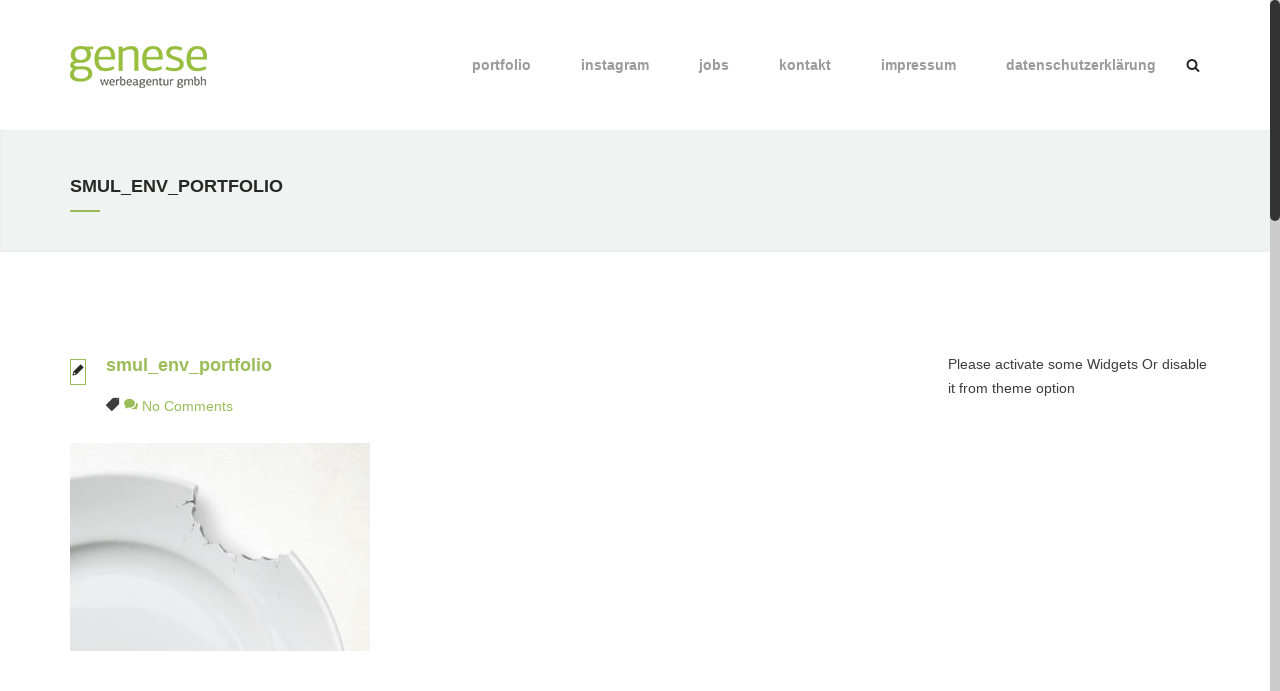

--- FILE ---
content_type: text/html; charset=UTF-8
request_url: https://www.genese-md.de/portfolio/titel-3/smul_env_portfolio/
body_size: 13897
content:
<!doctype html> <!--[if lt IE 7]><html lang="de" class="no-js lt-ie9 lt-ie8 lt-ie7"><![endif]--> <!--[if (IE 7)&!(IEMobile)]><html lang="de" class="no-js lt-ie9 lt-ie8"><![endif]--> <!--[if (IE 8)&!(IEMobile)]><html lang="de" class="no-js lt-ie9"><![endif]--> <!--[if gt IE 8]><!--><html lang="de" class="no-js"><!--<![endif]--><head><meta charset="utf-8"><meta name="HandheldFriendly" content="True"><meta name="MobileOptimized" content="320"><meta name="viewport" content="width=device-width,initial-scale=1,user-scalable=no"/><title>genese Werbeagentur GmbH smul_env_portfolio - genese Werbeagentur GmbH</title><link rel="apple-touch-icon" href="https://www.genese-md.de/wp-content/themes/electrify/apple-touch-icon.png"><link rel="shortcut icon" href="https://www.genese-md.de/wp-content/themes/electrify/favicon.ico"> <!--[if IE]><link rel="shortcut icon" href="https://www.genese-md.de/wp-content/themes/electrify/favicon.ico"> <![endif]--><meta name="msapplication-TileColor" content="#9bbd58"><meta name="msapplication-TileImage" content="https://www.genese-md.de/wp-content/themes/electrify/library/img/win8-tile-icon.png"><link rel="pingback" href="https://www.genese-md.de/xmlrpc.php"><meta name='robots' content='index, follow, max-image-preview:large, max-snippet:-1, max-video-preview:-1' /><link rel="canonical" href="https://www.genese-md.de/portfolio/titel-3/smul_env_portfolio/" /><meta property="og:locale" content="de_DE" /><meta property="og:type" content="article" /><meta property="og:title" content="smul_env_portfolio - genese Werbeagentur GmbH" /><meta property="og:url" content="https://www.genese-md.de/portfolio/titel-3/smul_env_portfolio/" /><meta property="og:site_name" content="genese Werbeagentur GmbH" /><meta property="og:image" content="https://www.genese-md.de/portfolio/titel-3/smul_env_portfolio" /><meta property="og:image:width" content="1200" /><meta property="og:image:height" content="831" /><meta property="og:image:type" content="image/jpeg" /><meta name="twitter:card" content="summary_large_image" /> <script type="application/ld+json" class="yoast-schema-graph">{"@context":"https://schema.org","@graph":[{"@type":"WebPage","@id":"https://www.genese-md.de/portfolio/titel-3/smul_env_portfolio/","url":"https://www.genese-md.de/portfolio/titel-3/smul_env_portfolio/","name":"smul_env_portfolio - genese Werbeagentur GmbH","isPartOf":{"@id":"https://www.genese-md.de/#website"},"primaryImageOfPage":{"@id":"https://www.genese-md.de/portfolio/titel-3/smul_env_portfolio/#primaryimage"},"image":{"@id":"https://www.genese-md.de/portfolio/titel-3/smul_env_portfolio/#primaryimage"},"thumbnailUrl":"https://www.genese-md.de/wp-content/uploads/2016/10/smul_ENV_portfolio.jpg","datePublished":"2016-11-01T09:57:13+00:00","dateModified":"2016-11-01T09:57:13+00:00","breadcrumb":{"@id":"https://www.genese-md.de/portfolio/titel-3/smul_env_portfolio/#breadcrumb"},"inLanguage":"de","potentialAction":[{"@type":"ReadAction","target":["https://www.genese-md.de/portfolio/titel-3/smul_env_portfolio/"]}]},{"@type":"ImageObject","inLanguage":"de","@id":"https://www.genese-md.de/portfolio/titel-3/smul_env_portfolio/#primaryimage","url":"https://www.genese-md.de/wp-content/uploads/2016/10/smul_ENV_portfolio.jpg","contentUrl":"https://www.genese-md.de/wp-content/uploads/2016/10/smul_ENV_portfolio.jpg","width":1200,"height":831},{"@type":"BreadcrumbList","@id":"https://www.genese-md.de/portfolio/titel-3/smul_env_portfolio/#breadcrumb","itemListElement":[{"@type":"ListItem","position":1,"name":"Startseite","item":"https://www.genese-md.de/"},{"@type":"ListItem","position":2,"name":"hilft weiter:","item":"https://www.genese-md.de/portfolio/titel-3/"},{"@type":"ListItem","position":3,"name":"smul_env_portfolio"}]},{"@type":"WebSite","@id":"https://www.genese-md.de/#website","url":"https://www.genese-md.de/","name":"genese Werbeagentur GmbH","description":"Marketing- und Kommunikationsagentur","potentialAction":[{"@type":"SearchAction","target":{"@type":"EntryPoint","urlTemplate":"https://www.genese-md.de/?s={search_term_string}"},"query-input":"required name=search_term_string"}],"inLanguage":"de"}]}</script> <link rel="alternate" type="application/rss+xml" title="genese Werbeagentur GmbH &raquo; Feed" href="https://www.genese-md.de/feed/" /><link rel="alternate" type="application/rss+xml" title="genese Werbeagentur GmbH &raquo; Kommentar-Feed" href="https://www.genese-md.de/comments/feed/" /><link rel="alternate" type="application/rss+xml" title="genese Werbeagentur GmbH &raquo; smul_env_portfolio-Kommentar-Feed" href="https://www.genese-md.de/portfolio/titel-3/smul_env_portfolio/feed/" /><link rel='stylesheet' id='wp-block-library-css' href='https://www.genese-md.de/wp-includes/css/dist/block-library/style.min.css' type='text/css' media='all' /><link rel='stylesheet' id='classic-theme-styles-css' href='https://www.genese-md.de/wp-includes/css/classic-themes.min.css' type='text/css' media='all' /><style id='global-styles-inline-css' type='text/css'>body{--wp--preset--color--black: #000000;--wp--preset--color--cyan-bluish-gray: #abb8c3;--wp--preset--color--white: #ffffff;--wp--preset--color--pale-pink: #f78da7;--wp--preset--color--vivid-red: #cf2e2e;--wp--preset--color--luminous-vivid-orange: #ff6900;--wp--preset--color--luminous-vivid-amber: #fcb900;--wp--preset--color--light-green-cyan: #7bdcb5;--wp--preset--color--vivid-green-cyan: #00d084;--wp--preset--color--pale-cyan-blue: #8ed1fc;--wp--preset--color--vivid-cyan-blue: #0693e3;--wp--preset--color--vivid-purple: #9b51e0;--wp--preset--gradient--vivid-cyan-blue-to-vivid-purple: linear-gradient(135deg,rgba(6,147,227,1) 0%,rgb(155,81,224) 100%);--wp--preset--gradient--light-green-cyan-to-vivid-green-cyan: linear-gradient(135deg,rgb(122,220,180) 0%,rgb(0,208,130) 100%);--wp--preset--gradient--luminous-vivid-amber-to-luminous-vivid-orange: linear-gradient(135deg,rgba(252,185,0,1) 0%,rgba(255,105,0,1) 100%);--wp--preset--gradient--luminous-vivid-orange-to-vivid-red: linear-gradient(135deg,rgba(255,105,0,1) 0%,rgb(207,46,46) 100%);--wp--preset--gradient--very-light-gray-to-cyan-bluish-gray: linear-gradient(135deg,rgb(238,238,238) 0%,rgb(169,184,195) 100%);--wp--preset--gradient--cool-to-warm-spectrum: linear-gradient(135deg,rgb(74,234,220) 0%,rgb(151,120,209) 20%,rgb(207,42,186) 40%,rgb(238,44,130) 60%,rgb(251,105,98) 80%,rgb(254,248,76) 100%);--wp--preset--gradient--blush-light-purple: linear-gradient(135deg,rgb(255,206,236) 0%,rgb(152,150,240) 100%);--wp--preset--gradient--blush-bordeaux: linear-gradient(135deg,rgb(254,205,165) 0%,rgb(254,45,45) 50%,rgb(107,0,62) 100%);--wp--preset--gradient--luminous-dusk: linear-gradient(135deg,rgb(255,203,112) 0%,rgb(199,81,192) 50%,rgb(65,88,208) 100%);--wp--preset--gradient--pale-ocean: linear-gradient(135deg,rgb(255,245,203) 0%,rgb(182,227,212) 50%,rgb(51,167,181) 100%);--wp--preset--gradient--electric-grass: linear-gradient(135deg,rgb(202,248,128) 0%,rgb(113,206,126) 100%);--wp--preset--gradient--midnight: linear-gradient(135deg,rgb(2,3,129) 0%,rgb(40,116,252) 100%);--wp--preset--duotone--dark-grayscale: url('#wp-duotone-dark-grayscale');--wp--preset--duotone--grayscale: url('#wp-duotone-grayscale');--wp--preset--duotone--purple-yellow: url('#wp-duotone-purple-yellow');--wp--preset--duotone--blue-red: url('#wp-duotone-blue-red');--wp--preset--duotone--midnight: url('#wp-duotone-midnight');--wp--preset--duotone--magenta-yellow: url('#wp-duotone-magenta-yellow');--wp--preset--duotone--purple-green: url('#wp-duotone-purple-green');--wp--preset--duotone--blue-orange: url('#wp-duotone-blue-orange');--wp--preset--font-size--small: 13px;--wp--preset--font-size--medium: 20px;--wp--preset--font-size--large: 36px;--wp--preset--font-size--x-large: 42px;--wp--preset--spacing--20: 0.44rem;--wp--preset--spacing--30: 0.67rem;--wp--preset--spacing--40: 1rem;--wp--preset--spacing--50: 1.5rem;--wp--preset--spacing--60: 2.25rem;--wp--preset--spacing--70: 3.38rem;--wp--preset--spacing--80: 5.06rem;}:where(.is-layout-flex){gap: 0.5em;}body .is-layout-flow > .alignleft{float: left;margin-inline-start: 0;margin-inline-end: 2em;}body .is-layout-flow > .alignright{float: right;margin-inline-start: 2em;margin-inline-end: 0;}body .is-layout-flow > .aligncenter{margin-left: auto !important;margin-right: auto !important;}body .is-layout-constrained > .alignleft{float: left;margin-inline-start: 0;margin-inline-end: 2em;}body .is-layout-constrained > .alignright{float: right;margin-inline-start: 2em;margin-inline-end: 0;}body .is-layout-constrained > .aligncenter{margin-left: auto !important;margin-right: auto !important;}body .is-layout-constrained > :where(:not(.alignleft):not(.alignright):not(.alignfull)){max-width: var(--wp--style--global--content-size);margin-left: auto !important;margin-right: auto !important;}body .is-layout-constrained > .alignwide{max-width: var(--wp--style--global--wide-size);}body .is-layout-flex{display: flex;}body .is-layout-flex{flex-wrap: wrap;align-items: center;}body .is-layout-flex > *{margin: 0;}:where(.wp-block-columns.is-layout-flex){gap: 2em;}.has-black-color{color: var(--wp--preset--color--black) !important;}.has-cyan-bluish-gray-color{color: var(--wp--preset--color--cyan-bluish-gray) !important;}.has-white-color{color: var(--wp--preset--color--white) !important;}.has-pale-pink-color{color: var(--wp--preset--color--pale-pink) !important;}.has-vivid-red-color{color: var(--wp--preset--color--vivid-red) !important;}.has-luminous-vivid-orange-color{color: var(--wp--preset--color--luminous-vivid-orange) !important;}.has-luminous-vivid-amber-color{color: var(--wp--preset--color--luminous-vivid-amber) !important;}.has-light-green-cyan-color{color: var(--wp--preset--color--light-green-cyan) !important;}.has-vivid-green-cyan-color{color: var(--wp--preset--color--vivid-green-cyan) !important;}.has-pale-cyan-blue-color{color: var(--wp--preset--color--pale-cyan-blue) !important;}.has-vivid-cyan-blue-color{color: var(--wp--preset--color--vivid-cyan-blue) !important;}.has-vivid-purple-color{color: var(--wp--preset--color--vivid-purple) !important;}.has-black-background-color{background-color: var(--wp--preset--color--black) !important;}.has-cyan-bluish-gray-background-color{background-color: var(--wp--preset--color--cyan-bluish-gray) !important;}.has-white-background-color{background-color: var(--wp--preset--color--white) !important;}.has-pale-pink-background-color{background-color: var(--wp--preset--color--pale-pink) !important;}.has-vivid-red-background-color{background-color: var(--wp--preset--color--vivid-red) !important;}.has-luminous-vivid-orange-background-color{background-color: var(--wp--preset--color--luminous-vivid-orange) !important;}.has-luminous-vivid-amber-background-color{background-color: var(--wp--preset--color--luminous-vivid-amber) !important;}.has-light-green-cyan-background-color{background-color: var(--wp--preset--color--light-green-cyan) !important;}.has-vivid-green-cyan-background-color{background-color: var(--wp--preset--color--vivid-green-cyan) !important;}.has-pale-cyan-blue-background-color{background-color: var(--wp--preset--color--pale-cyan-blue) !important;}.has-vivid-cyan-blue-background-color{background-color: var(--wp--preset--color--vivid-cyan-blue) !important;}.has-vivid-purple-background-color{background-color: var(--wp--preset--color--vivid-purple) !important;}.has-black-border-color{border-color: var(--wp--preset--color--black) !important;}.has-cyan-bluish-gray-border-color{border-color: var(--wp--preset--color--cyan-bluish-gray) !important;}.has-white-border-color{border-color: var(--wp--preset--color--white) !important;}.has-pale-pink-border-color{border-color: var(--wp--preset--color--pale-pink) !important;}.has-vivid-red-border-color{border-color: var(--wp--preset--color--vivid-red) !important;}.has-luminous-vivid-orange-border-color{border-color: var(--wp--preset--color--luminous-vivid-orange) !important;}.has-luminous-vivid-amber-border-color{border-color: var(--wp--preset--color--luminous-vivid-amber) !important;}.has-light-green-cyan-border-color{border-color: var(--wp--preset--color--light-green-cyan) !important;}.has-vivid-green-cyan-border-color{border-color: var(--wp--preset--color--vivid-green-cyan) !important;}.has-pale-cyan-blue-border-color{border-color: var(--wp--preset--color--pale-cyan-blue) !important;}.has-vivid-cyan-blue-border-color{border-color: var(--wp--preset--color--vivid-cyan-blue) !important;}.has-vivid-purple-border-color{border-color: var(--wp--preset--color--vivid-purple) !important;}.has-vivid-cyan-blue-to-vivid-purple-gradient-background{background: var(--wp--preset--gradient--vivid-cyan-blue-to-vivid-purple) !important;}.has-light-green-cyan-to-vivid-green-cyan-gradient-background{background: var(--wp--preset--gradient--light-green-cyan-to-vivid-green-cyan) !important;}.has-luminous-vivid-amber-to-luminous-vivid-orange-gradient-background{background: var(--wp--preset--gradient--luminous-vivid-amber-to-luminous-vivid-orange) !important;}.has-luminous-vivid-orange-to-vivid-red-gradient-background{background: var(--wp--preset--gradient--luminous-vivid-orange-to-vivid-red) !important;}.has-very-light-gray-to-cyan-bluish-gray-gradient-background{background: var(--wp--preset--gradient--very-light-gray-to-cyan-bluish-gray) !important;}.has-cool-to-warm-spectrum-gradient-background{background: var(--wp--preset--gradient--cool-to-warm-spectrum) !important;}.has-blush-light-purple-gradient-background{background: var(--wp--preset--gradient--blush-light-purple) !important;}.has-blush-bordeaux-gradient-background{background: var(--wp--preset--gradient--blush-bordeaux) !important;}.has-luminous-dusk-gradient-background{background: var(--wp--preset--gradient--luminous-dusk) !important;}.has-pale-ocean-gradient-background{background: var(--wp--preset--gradient--pale-ocean) !important;}.has-electric-grass-gradient-background{background: var(--wp--preset--gradient--electric-grass) !important;}.has-midnight-gradient-background{background: var(--wp--preset--gradient--midnight) !important;}.has-small-font-size{font-size: var(--wp--preset--font-size--small) !important;}.has-medium-font-size{font-size: var(--wp--preset--font-size--medium) !important;}.has-large-font-size{font-size: var(--wp--preset--font-size--large) !important;}.has-x-large-font-size{font-size: var(--wp--preset--font-size--x-large) !important;}
.wp-block-navigation a:where(:not(.wp-element-button)){color: inherit;}
:where(.wp-block-columns.is-layout-flex){gap: 2em;}
.wp-block-pullquote{font-size: 1.5em;line-height: 1.6;}</style><link rel='stylesheet' id='layerslider-css' href='https://www.genese-md.de/wp-content/cache/autoptimize/autoptimize_single_acc16cca7b6387a0bc2c40ce13ad3028.php' type='text/css' media='all' /><link rel='stylesheet' id='contact-form-7-css' href='https://www.genese-md.de/wp-content/cache/autoptimize/autoptimize_single_443a0083792b1ca61e8116184cb5901e.php' type='text/css' media='all' /><link rel='stylesheet' id='sp-dsgvo_twbs4_grid-css' href='https://www.genese-md.de/wp-content/plugins/shapepress-dsgvo/public/css/bootstrap-grid.min.css' type='text/css' media='all' /><link rel='stylesheet' id='sp-dsgvo-css' href='https://www.genese-md.de/wp-content/plugins/shapepress-dsgvo/public/css/sp-dsgvo-public.min.css' type='text/css' media='all' /><link rel='stylesheet' id='sp-dsgvo_popup-css' href='https://www.genese-md.de/wp-content/plugins/shapepress-dsgvo/public/css/sp-dsgvo-popup.min.css' type='text/css' media='all' /><link rel='stylesheet' id='simplebar-css' href='https://www.genese-md.de/wp-content/plugins/shapepress-dsgvo/public/css/simplebar.min.css' type='text/css' media='all' /><link rel='stylesheet' id='pix-fonts-css' href='https://www.genese-md.de/wp-content/cache/autoptimize/autoptimize_single_8e347bebc098895ed1f39ff57b45c389.php' type='text/css' media='all' /><link rel='stylesheet' id='electrify-bootstrap-css' href='https://www.genese-md.de/wp-content/themes/electrify/library/css/bootstrap.min.css' type='text/css' media='all' /><link rel='stylesheet' id='electrify-stylesheet-css' href='https://www.genese-md.de/wp-content/themes/electrify/library/css/style.min.css' type='text/css' media='all' /><link rel='stylesheet' id='electrify-responsive-stylesheet-css' href='https://www.genese-md.de/wp-content/cache/autoptimize/autoptimize_single_7c2e43f2498fe0b4ded2854abe407822.php' type='text/css' media='all' /><link rel='stylesheet' id='electrify-animate-stylesheet-css' href='https://www.genese-md.de/wp-content/themes/electrify/library/css/animate.min.css' type='text/css' media='all' /><link rel='stylesheet' id='electrify-plugins-stylesheet-css' href='https://www.genese-md.de/wp-content/cache/autoptimize/autoptimize_single_78c5885121c39652b697b698ed0828e7.php' type='text/css' media='all' /><link rel='stylesheet' id='electrify-color-stylesheet-css' href='https://www.genese-md.de/wp-content/cache/autoptimize/autoptimize_single_7e705902067843a0e68138cbd9714f77.php' type='text/css' media='all' /><link rel='stylesheet' id='electrify-custom-css-css' href='https://www.genese-md.de/wp-content/cache/autoptimize/autoptimize_single_a237732ca8442efbbf4f8225a3d76aab.php' type='text/css' media='all' /> <script defer type='text/javascript' src='https://www.genese-md.de/wp-includes/js/jquery/jquery.min.js' id='jquery-core-js'></script> <script defer type='text/javascript' src='https://www.genese-md.de/wp-includes/js/jquery/jquery-migrate.min.js' id='jquery-migrate-js'></script> <script defer type='text/javascript' src='https://www.genese-md.de/wp-content/cache/autoptimize/autoptimize_single_fe8905e9cd1829d1d15f91a9dfa51a64.php' id='greensock-js'></script> <script defer id="layerslider-js-extra" src="[data-uri]"></script> <script defer type='text/javascript' src='https://www.genese-md.de/wp-content/cache/autoptimize/autoptimize_single_2693b2be601cb90ac1e17b8c3cfc0181.php' id='layerslider-js'></script> <script defer type='text/javascript' src='https://www.genese-md.de/wp-content/cache/autoptimize/autoptimize_single_50afa13aaabc0c6885327c14ca420a3b.php' id='layerslider-transitions-js'></script> <script defer id="sp-dsgvo-js-extra" src="[data-uri]"></script> <script defer type='text/javascript' src='https://www.genese-md.de/wp-content/plugins/shapepress-dsgvo/public/js/sp-dsgvo-public.min.js' id='sp-dsgvo-js'></script> <script defer type='text/javascript' src='https://www.genese-md.de/wp-content/themes/electrify/library/js/libs/modernizr.custom.min.js' id='electrify-modernizr-js'></script> <script defer type='text/javascript' src='https://maps.googleapis.com/maps/api/js?key=AIzaSyBpcSsPL6eOYHW7G6oHcVkZOs5hgfAYTSI&#038;sensor=false' id='gmap-js'></script> <meta name="generator" content="Powered by LayerSlider 5.6.9 - Multi-Purpose, Responsive, Parallax, Mobile-Friendly Slider Plugin for WordPress." /><link rel="https://api.w.org/" href="https://www.genese-md.de/wp-json/" /><link rel="alternate" type="application/json" href="https://www.genese-md.de/wp-json/wp/v2/media/65" /><link rel="EditURI" type="application/rsd+xml" title="RSD" href="https://www.genese-md.de/xmlrpc.php?rsd" /><link rel="wlwmanifest" type="application/wlwmanifest+xml" href="https://www.genese-md.de/wp-includes/wlwmanifest.xml" /><link rel='shortlink' href='https://www.genese-md.de/?p=65' /><link rel="alternate" type="application/json+oembed" href="https://www.genese-md.de/wp-json/oembed/1.0/embed?url=https%3A%2F%2Fwww.genese-md.de%2Fportfolio%2Ftitel-3%2Fsmul_env_portfolio%2F" /><link rel="alternate" type="text/xml+oembed" href="https://www.genese-md.de/wp-json/oembed/1.0/embed?url=https%3A%2F%2Fwww.genese-md.de%2Fportfolio%2Ftitel-3%2Fsmul_env_portfolio%2F&#038;format=xml" /> <!--[if (gte IE 6)&(lte IE 8)]><script type="text/javascript" src="https://www.genese-md.de/wp-content/themes/electrify/js/selectivizr.js?ver=1.0.2"></script><![endif]--><meta name="generator" content="Powered by Visual Composer - drag and drop page builder for WordPress."/> <!--[if lte IE 9]><link rel="stylesheet" type="text/css" href="https://www.genese-md.de/wp-content/plugins/js_composer/assets/css/vc_lte_ie9.min.css" media="screen"><![endif]--><!--[if IE  8]><link rel="stylesheet" type="text/css" href="https://www.genese-md.de/wp-content/plugins/js_composer/assets/css/vc-ie8.min.css" media="screen"><![endif]--><style>.sp-dsgvo-blocked-embedding-placeholder
    {
        color: #313334;
                    background: linear-gradient(90deg, #e3ffe7 0%, #d9e7ff 100%);            }

    a.sp-dsgvo-blocked-embedding-button-enable,
    a.sp-dsgvo-blocked-embedding-button-enable:hover,
    a.sp-dsgvo-blocked-embedding-button-enable:active {
        color: #313334;
        border-color: #313334;
        border-width: 2px;
    }

            .wp-embed-aspect-16-9 .sp-dsgvo-blocked-embedding-placeholder,
        .vc_video-aspect-ratio-169 .sp-dsgvo-blocked-embedding-placeholder,
        .elementor-aspect-ratio-169 .sp-dsgvo-blocked-embedding-placeholder{
            margin-top: -56.25%; /*16:9*/
        }

        .wp-embed-aspect-4-3 .sp-dsgvo-blocked-embedding-placeholder,
        .vc_video-aspect-ratio-43 .sp-dsgvo-blocked-embedding-placeholder,
        .elementor-aspect-ratio-43 .sp-dsgvo-blocked-embedding-placeholder{
            margin-top: -75%;
        }

        .wp-embed-aspect-3-2 .sp-dsgvo-blocked-embedding-placeholder,
        .vc_video-aspect-ratio-32 .sp-dsgvo-blocked-embedding-placeholder,
        .elementor-aspect-ratio-32 .sp-dsgvo-blocked-embedding-placeholder{
            margin-top: -66.66%;
        }</style><style>/* latin */
                @font-face {
                    font-family: 'Roboto';
                    font-style: italic;
                    font-weight: 300;
                    src: local('Roboto Light Italic'),
                    local('Roboto-LightItalic'),
                    url(https://www.genese-md.de/wp-content/plugins/shapepress-dsgvo/public/css/fonts/roboto/Roboto-LightItalic-webfont.woff) format('woff');
                    font-display: swap;

                }

                /* latin */
                @font-face {
                    font-family: 'Roboto';
                    font-style: italic;
                    font-weight: 400;
                    src: local('Roboto Italic'),
                    local('Roboto-Italic'),
                    url(https://www.genese-md.de/wp-content/plugins/shapepress-dsgvo/public/css/fonts/roboto/Roboto-Italic-webfont.woff) format('woff');
                    font-display: swap;
                }

                /* latin */
                @font-face {
                    font-family: 'Roboto';
                    font-style: italic;
                    font-weight: 700;
                    src: local('Roboto Bold Italic'),
                    local('Roboto-BoldItalic'),
                    url(https://www.genese-md.de/wp-content/plugins/shapepress-dsgvo/public/css/fonts/roboto/Roboto-BoldItalic-webfont.woff) format('woff');
                    font-display: swap;
                }

                /* latin */
                @font-face {
                    font-family: 'Roboto';
                    font-style: italic;
                    font-weight: 900;
                    src: local('Roboto Black Italic'),
                    local('Roboto-BlackItalic'),
                    url(https://www.genese-md.de/wp-content/plugins/shapepress-dsgvo/public/css/fonts/roboto/Roboto-BlackItalic-webfont.woff) format('woff');
                    font-display: swap;
                }

                /* latin */
                @font-face {
                    font-family: 'Roboto';
                    font-style: normal;
                    font-weight: 300;
                    src: local('Roboto Light'),
                    local('Roboto-Light'),
                    url(https://www.genese-md.de/wp-content/plugins/shapepress-dsgvo/public/css/fonts/roboto/Roboto-Light-webfont.woff) format('woff');
                    font-display: swap;
                }

                /* latin */
                @font-face {
                    font-family: 'Roboto';
                    font-style: normal;
                    font-weight: 400;
                    src: local('Roboto Regular'),
                    local('Roboto-Regular'),
                    url(https://www.genese-md.de/wp-content/plugins/shapepress-dsgvo/public/css/fonts/roboto/Roboto-Regular-webfont.woff) format('woff');
                    font-display: swap;
                }

                /* latin */
                @font-face {
                    font-family: 'Roboto';
                    font-style: normal;
                    font-weight: 700;
                    src: local('Roboto Bold'),
                    local('Roboto-Bold'),
                    url(https://www.genese-md.de/wp-content/plugins/shapepress-dsgvo/public/css/fonts/roboto/Roboto-Bold-webfont.woff) format('woff');
                    font-display: swap;
                }

                /* latin */
                @font-face {
                    font-family: 'Roboto';
                    font-style: normal;
                    font-weight: 900;
                    src: local('Roboto Black'),
                    local('Roboto-Black'),
                    url(https://www.genese-md.de/wp-content/plugins/shapepress-dsgvo/public/css/fonts/roboto/Roboto-Black-webfont.woff) format('woff');
                    font-display: swap;
                }</style><link rel="icon" href="https://www.genese-md.de/wp-content/uploads/2016/11/cropped-web_icon-32x32.png" sizes="32x32" /><link rel="icon" href="https://www.genese-md.de/wp-content/uploads/2016/11/cropped-web_icon-192x192.png" sizes="192x192" /><link rel="apple-touch-icon" href="https://www.genese-md.de/wp-content/uploads/2016/11/cropped-web_icon-180x180.png" /><meta name="msapplication-TileImage" content="https://www.genese-md.de/wp-content/uploads/2016/11/cropped-web_icon-270x270.png" /><style type="text/css" id="wp-custom-css">.sp-dsgvo-privacy-bottom a.blue, .sp-dsgvo-privacy-bottom a.green {
  border-color: #4d4c53;  
	background-color: #4d4c53;	
}</style><noscript><style type="text/css">.wpb_animate_when_almost_visible { opacity: 1; }</style></noscript></head><body class="attachment attachment-template-default single single-attachment postid-65 attachmentid-65 attachment-jpeg wp-custom-logo wpb-js-composer js-comp-ver-4.12 vc_responsive"><div class="mobile-menu-nav  menu-dark mobile-menu-dropdown"></div><div id="content-pusher"><p id="back-top"><a href="#top"><span class="pixicon-eleganticons-17"></span></a></p> <!--[if lte IE 7]><p class=chromeframe>Your browser is <em>ancient!</em> <a href="http://browsehappy.com/">Upgrade to a different browser</a> or <a href="http://www.google.com/chromeframe/?redirect=true">install Google Chrome Frame</a> to experience this site.</p><![endif]--><div class="header-wrap   "><div class="header-con pix-sticky-header menu-header1  menu-dark"><header class="header" role="banner"><div class="container"><div id="inner-header" class="wrap clearfix"><div class="pix-menu"><div class="pix-menu-trigger"> <span class="mobile-menu">menu</span></div></div><div class="menu-responsive"></div><nav class="main-nav" role="navigation"><ul id="menu-hauptmenu" class="menu clearfix"><li id="menu-item-7" class="menu-item menu-item-type-post_type menu-item-object-page menu-item-home menu-item-7 pix-submenu external"><a href="https://www.genese-md.de/" class="external">portfolio</a><span class="pix-dropdown-arrow"></span></li><li id="menu-item-8" class="menu-item menu-item-type-custom menu-item-object-custom menu-item-8 pix-submenu external"><a target="_blank" href="https://www.instagram.com/genese_md/" class="external">instagram</a><span class="pix-dropdown-arrow"></span></li><li id="menu-item-952" class="menu-item menu-item-type-post_type menu-item-object-page menu-item-has-children menu-item-952 pix-submenu external"><a href="https://www.genese-md.de/jobs-2/" class="external">jobs</a><span class="pix-dropdown-arrow"></span><ul class="sub-menu" style="background-image: url(); background-repeat: no-repeat; background-position: right bottom;"><li id="menu-item-794" class="menu-item menu-item-type-post_type menu-item-object-page menu-item-794 external"><a href="https://www.genese-md.de/genese-academy/" class="external">genese academy</a><span class="pix-dropdown-arrow"></span></li></ul></li><li id="menu-item-20" class="menu-item menu-item-type-post_type menu-item-object-page menu-item-20 pix-submenu external"><a href="https://www.genese-md.de/kontakt/" class="external">kontakt</a><span class="pix-dropdown-arrow"></span></li><li id="menu-item-267" class="menu-item menu-item-type-post_type menu-item-object-page menu-item-267 pix-submenu external"><a href="https://www.genese-md.de/impressum/" class="external">impressum</a><span class="pix-dropdown-arrow"></span></li><li id="menu-item-444" class="menu-item menu-item-type-post_type menu-item-object-page menu-item-privacy-policy menu-item-444 pix-submenu external"><a href="https://www.genese-md.de/datenschutzhinweise/" class="external">datenschutzerklärung</a><span class="pix-dropdown-arrow"></span></li></ul><div class="search-btn"><i class="pix-icon pixicon-fontawesome-webfont-304"></i><form role="search" method="get" class="topSearchForm" action="https://www.genese-md.de/" ><div class="arrow"></div><input type="text" value="" name="s" class="textfield" placeholder="Suche"></form></div></nav><div id="logo"> <a href="https://www.genese-md.de" rel="nofollow"> <img src="https://www.genese-md.de/wp-content/uploads/2016/10/logo_genese.png" data-at2x="https://www.genese-md.de/wp-content/uploads/2016/10/logo_genese_2x.png" alt=""> </a></div></div></div></header></div></div><div id="main-wrapper" class="clearfix"><div id="wrapper" data-ajaxtransin="fadeInUp" data-ajaxtransout="fadeOutDown" data-preloadtrans="fadeInUp"><div id="sub-header" class="clear sub_header1  clearfix align-left small color" ><div class="container"><div id="banner" class="sub-header-inner row"><header class="banner-header col-md-8 col-sm-8"><h2 class="border-line" >smul_env_portfolio <span class="line"></span></h2></header><div class="pix-breadcrumbs col-md-4 col-sm-4"></div></div></div></div><div class="container boxed"><div class="row"><div class="col-md-9"><div class="single-blog"><article id="post-65" class="clearfix post-65 attachment type-attachment status-inherit hentry" role="article"><div class="post-content clearfix"><div class="entry-content pix-blog-standard clearfix"><div class="icon-box "><i class="pixicon-pencil"></i></div><div class="heading"><h2 class="title"><a href="https://www.genese-md.de/portfolio/titel-3/smul_env_portfolio/" rel="bookmark" >smul_env_portfolio</a></h2><div class="byline vcard clearfix"><p class="pull-left category"> <span class="tag"><i class="pixicon pixicon-eleganticons-217"></i> </span><span class="pix-blog-comments"><a href="https://www.genese-md.de/portfolio/titel-3/smul_env_portfolio/#respond" class="comments-link"  title="Comment on smul_env_portfolio"><i class="pixicon pixicon-eleganticons-196"></i> No Comments</a></span></p></div></div><div class="content-blog"><p class="attachment"><a href='https://www.genese-md.de/wp-content/uploads/2016/10/smul_ENV_portfolio.jpg'><img width="300" height="208" src="https://www.genese-md.de/wp-content/uploads/2016/10/smul_ENV_portfolio-300x208.jpg" class="attachment-medium size-medium" alt="" decoding="async" loading="lazy" srcset="https://www.genese-md.de/wp-content/uploads/2016/10/smul_ENV_portfolio-300x208.jpg 300w, https://www.genese-md.de/wp-content/uploads/2016/10/smul_ENV_portfolio-768x532.jpg 768w, https://www.genese-md.de/wp-content/uploads/2016/10/smul_ENV_portfolio-1024x709.jpg 1024w, https://www.genese-md.de/wp-content/uploads/2016/10/smul_ENV_portfolio.jpg 1200w" sizes="(max-width: 300px) 100vw, 300px" /></a></p></div></div></div><aside class="authorDetails clearfix"><h2 class="title">About the Author</h2><div class="line"></div><div class="author-details-content clearfix"><div class="authorImage"><img alt='' src='https://secure.gravatar.com/avatar/c0868917da8a085a64b3ad84d01745f7?s=80&#038;d=mm&#038;r=g' srcset='https://secure.gravatar.com/avatar/c0868917da8a085a64b3ad84d01745f7?s=160&#038;d=mm&#038;r=g 2x' class='avatar avatar-80 photo' height='80' width='80' loading='lazy' decoding='async'/></div><div class="details"><h3 class="authorName">genese</h3><p></p></div></div></aside><h2 class="title main-title alignCenter">Related Post<span class="line"></span></h2><div class="pix-recent-blog-posts owl-carousel col3 desc-none style1 arrow-style2" data-items="3" data-auto-height="false" data-pagination="true" data-touch-drag="true" data-mouse-drag="true" data-stop-on-hover="true" data-navigation="false" data-slide-speed="500" data-items-custom="[[0,1],[768,2],[991, 3],[1199, 3]]" data-auto-play="4000"><div>Post Not Found.</div></div><div class="clear"><div id="respond" class="comment-respond"><h3 id="reply-title" class="comment-reply-title">Leave a Comments <small><a rel="nofollow" id="cancel-comment-reply-link" href="/portfolio/titel-3/smul_env_portfolio/#respond" style="display:none;">Cancel Reply</a></small></h3><form action="https://www.genese-md.de/wp-comments-post.php" method="post" id="commentform" class="comment-form"><p class="comment-form-comment  clear col-md-12"><label for="comment">Comment<span class="color">*</span></label><textarea id="comment" class="textArea" name="comment"  cols="45" rows="8" placeholder="Your Comment here..." aria-required="true"></textarea></p><p class="comment-form-author col-md-6"><label for="author">Your Name <span class="color">*</span></label> <input id="author" name="author"  class="textArea" type="text" value="" size="30" placeholder="Your Name" aria-required='true' /></p><p class="comment-form-email col-md-6"><label for="email">Your Email<span class="color">*</span></label> <input id="email" name="email"  class="textArea" type="text" value="" size="30" placeholder="Your E-Mail" aria-required='true' /></p><p class="comment-form-url col-md-12"><label for="url">Your Website :</label><input id="url" name="url" type="text"   class="textArea" value="" size="30" placeholder="Got a website?" /></p><p class="comment-form-cookies-consent"><input id="wp-comment-cookies-consent" name="wp-comment-cookies-consent" type="checkbox" value="yes" /> <label for="wp-comment-cookies-consent">Meinen Namen, meine E-Mail-Adresse und meine Website in diesem Browser für die nächste Kommentierung speichern.</label></p><p class="form-submit"><input name="submit" type="submit" id="submit" class="submit" value="Add Comment" /> <input type='hidden' name='comment_post_ID' value='65' id='comment_post_ID' /> <input type='hidden' name='comment_parent' id='comment_parent' value='0' /></p><p style="display: none !important;" class="akismet-fields-container" data-prefix="ak_"><label>&#916;<textarea name="ak_hp_textarea" cols="45" rows="8" maxlength="100"></textarea></label><input type="hidden" id="ak_js_1" name="ak_js" value="21"/><script defer src="[data-uri]"></script></p></form></div><p style="display: none !important;" class="akismet-fields-container" data-prefix="ak_"><label>&#916;<textarea name="ak_hp_textarea" cols="45" rows="8" maxlength="100"></textarea></label><input type="hidden" id="ak_js_2" name="ak_js" value="4"/><script defer src="[data-uri]"></script></p></div></article></div></div><div class="col-md-3 sidebar"><p>Please activate some Widgets Or disable it from theme option</p></div></div></div></div></div><footer class="footer-fixed"><div id="pageFooterCon" class="pageFooterCon col3 clearfix"><div id="pageFooter" class="container"><div id="text-2" class="widget widget_text clearfix"><h3 class="widgettitle">genese</h3><div class="textwidget">Wir sind eine Werbeagentur aus Magdeburg, die mit Lust, Leidenschaft und über 20 Mitarbeitern Kundenziele erreicht. Dafür entwickeln, planen und realisieren wir Kampagnen und Kommunikationsmedien, die es in sich haben.</div></div><div id="text-3" class="widget widget_text clearfix"><h3 class="widgettitle">//</h3><div class="textwidget">2009 entschlossen sich die Gründer Andreas Georgi, Hagen Neßler und Carola Sels nach langem gemeinsamen Tun, das Beste aus ihrer Erfahrung zu machen. Ihre Zusammenarbeit und ihre Anfangsbuchstaben ergaben Sinn.</div></div><div id="text-4" class="widget widget_text clearfix"><h3 class="widgettitle">//</h3><div class="textwidget">genese steht heute für ausgefeilte Kampagnen und anspruchsvolles Design. Ganz im altgriechischen Wortsinn schafft die Agentur Neues und entwickelt sich ständig weiter.</div></div></div></div><div class="footer-bottom"><div class="container"><div class="copyright row"><div class="col-md-12"><p>© 2016 <a href="https://www.genese-md.de">genese Werbeagentur GmbH</a>, All Rights Reserved.</p></div></div></div></div></footer></div>  <script defer type='text/javascript' src='https://www.genese-md.de/wp-content/cache/autoptimize/autoptimize_single_7f0734e228d3f1a255a8b817a5005b8e.php' id='swv-js'></script> <script defer id="contact-form-7-js-extra" src="[data-uri]"></script> <script defer type='text/javascript' src='https://www.genese-md.de/wp-content/cache/autoptimize/autoptimize_single_f57435a927d422043befe66bd74f4d68.php' id='contact-form-7-js'></script> <script defer id="like-me-scripts-js-extra" src="[data-uri]"></script> <script defer type='text/javascript' src='https://www.genese-md.de/wp-content/cache/autoptimize/autoptimize_single_74376e47a7d0ab9a5ac35110dbd49e94.php' id='like-me-scripts-js'></script> <script defer type='text/javascript' src='https://www.genese-md.de/wp-content/plugins/shapepress-dsgvo/public/js/simplebar.min.js' id='simplebar-js'></script> <script defer type='text/javascript' src='https://www.genese-md.de/wp-includes/js/comment-reply.min.js' id='comment-reply-js'></script> <script defer type='text/javascript' src='https://www.genese-md.de/wp-content/themes/electrify/library/js/waypoints.min.js' id='waypoints-js'></script> <script defer type='text/javascript' src='https://www.genese-md.de/wp-includes/js/jquery/ui/core.min.js' id='jquery-ui-core-js'></script> <script defer type='text/javascript' src='https://www.genese-md.de/wp-includes/js/jquery/ui/tabs.min.js' id='jquery-ui-tabs-js'></script> <script defer type='text/javascript' src='https://www.genese-md.de/wp-includes/js/jquery/ui/accordion.min.js' id='jquery-ui-accordion-js'></script> <script defer type='text/javascript' src='https://www.genese-md.de/wp-content/plugins/js_composer/assets/lib/bower/jquery-ui-tabs-rotate/jquery-ui-tabs-rotate.min.js' id='jquery_ui_tabs_rotate-js'></script> <script defer type='text/javascript' src='https://www.genese-md.de/wp-content/plugins/js_composer/assets/lib/prettyphoto/js/jquery.prettyPhoto.min.js' id='prettyphoto-js'></script> <script defer type='text/javascript' src='https://www.genese-md.de/wp-content/plugins/js_composer/assets/js/dist/js_composer_front.min.js' id='wpb_composer_front_js-js'></script> <script defer id="pixel8es-plugins-js-js-extra" src="[data-uri]"></script> <script defer type='text/javascript' src='https://www.genese-md.de/wp-content/cache/autoptimize/autoptimize_single_a9e232f4f74c55d666498b2163fffe83.php' id='pixel8es-plugins-js-js'></script> <script defer type='text/javascript' src='https://www.genese-md.de/wp-content/themes/electrify/library/js/scripts.min.js' id='pixel8es-js-js'></script> <!--noptimize-->
        <div id="cookie-notice" role="banner"
            	class="sp-dsgvo lwb-d-flex cn-bottom cookie-style-00  "
            	style="background-color: #333333;
            	       color: #ffffff;
            	       height: 55px;">
	        <div class="cookie-notice-container container-fluid lwb-d-md-flex justify-content-md-center align-items-md-center">

                

                
                
                    
                    
                    <span id="cn-notice-text" class=""
                        style="font-size:13px">Sofern Sie Ihre Datenschutzeinstellungen &auml;ndern m&ouml;chten z.B. Erteilung von Einwilligungen, Widerruf bereits erteilter Einwilligungen klicken Sie auf nachfolgenden Button.                    </span>

                
                
                    <a href="#" id="cn-btn-settings"
                        class="cn-set-cookie button button-default "
                        style="background-color: #ffffff;
                           color: #333333;
                           border-color: #ffffff;
                           border-width: 1px">

                        Einstellungen                    </a>

                
            </div> <!-- class="cookie-notice-container" -->
        </div> <!--id="cookie-notice" -->
        <!--/noptimize-->  <!--noptimize-->
        <div class="sp-dsgvo sp-dsgvo-popup-overlay sp-dsgvo-overlay-hidden not-accepted">
            <div class="sp-dsgvo-privacy-popup container-fluid no-gutters ">

                <div class="sp-dsgvo-popup-top">


                    <div class="sp-dsgvo-header-wrapper-xs d-block d-sm-none">
                        <div class="lwb-row" style="margin-bottom: 3px;">

                            <div class="lwb-col-10">
                                <div class="sp-dsgvo-logo-wrapper">
                                                                        <img src="https://www.genese-md.de/wp-content/uploads/2016/11/cropped-web_icon.jpg" class="sp-dsgvo-popup-logo" alt="Logo des Popups" title="WP DSGVO Tools (GDPR) für WordPress und WooCommerce." />
                                </div><!-- .logo-wrapper -->

                                <div class="sp-dsgvo-privacy-popup-title">
                                    <div class="sp-dsgvo-privacy-popup-title-general"> Datenschutz</div>
                                    <div class="sp-dsgvo-privacy-popup-title-details" style="display: none"> Details</div>

                                </div>
                            </div>
                            <div class="lwb-col-2 " style="text-align: right">
                                                                <a href="#" id="sp-dsgvo_popup_close-1" class="sp-dsgvo-popup-close close">
                                    <svg width="10" height="10">
                                        <line x1="0" y1="0" x2="10" y2="10" />
                                        <line x1="0" y1="10" x2="10" y2="0" />
                                    </svg><!-- #dsgvo_popup_close -->
                                </a>
                            </div>
                        </div><!-- line1 wrapper -->
                        <div class="lwb-row">
                            <div class="sp-dsgvo-link-wrapper lwb-col-8 pr-1">
                                <a href="https://www.genese-md.de/impressum/" target="_blank" class="align-top">Impressum</a>
                                <span class="align-top">|</span>
                                <a href="https://www.genese-md.de/datenschutzhinweise/" target="_blank" class="align-top">Datenschutzerklärung</a>
                            </div> <!-- .link-wrapper -->

                            <div class="sp-dsgvo-lang-wrapper lwb-col-4 pl-0" style="padding-left: 15px">
                                                                                            </div><!-- .lang-wrapper -->
                        </div>

                        <div class="sp-dsgvo-header-description-text lwb-row lwb-col-12 m-0 p-0">
                            Wir,  genese Werbeagentur GmbH (Firmensitz: Deutschland), würden gerne mit externen Diensten personenbezogene Daten verarbeiten. Dies ist für die Nutzung der Website nicht notwendig, ermöglicht uns aber eine noch engere Interaktion mit Ihnen. Falls gewünscht, treffen Sie bitte eine Auswahl:                        </div>
                    </div> <!--header wrapper xs-->

                    <div class="sp-dsgvo-header-wrapper-sm d-none d-sm-block">

                        <div class="lwb-row" style="margin-bottom: 3px;">

                            <div class="lwb-col-md-4 pr-2">
                                <div class="sp-dsgvo-logo-wrapper">
                                                                        <img src="https://www.genese-md.de/wp-content/uploads/2016/11/cropped-web_icon.jpg" class="sp-dsgvo-popup-logo" alt="Logo des Popups" title="WP DSGVO Tools (GDPR) für WordPress und WooCommerce." />
                                </div><!-- .logo-wrapper -->

                                <div class="sp-dsgvo-privacy-popup-title">
                                    <div class="sp-dsgvo-privacy-popup-title-general"> Datenschutz</div>
                                    <div class="sp-dsgvo-privacy-popup-title-details" style="display: none"> Details</div>

                                </div>
                            </div>
                            <div class="sp-dsgvo-link-wrapper lwb-col-md-5 px-0">
                                <a href="https://www.genese-md.de/impressum/" target="_blank">Impressum</a>
                                <span>|</span>
                                <a href="https://www.genese-md.de/datenschutzhinweise/" target="_blank">Datenschutzerklärung</a>
                            </div> <!-- .link-wrapper -->

                            <div class="sp-dsgvo-lang-wrapper lwb-col-md-2 px-0">
                                                                
                            </div><!-- .lang-wrapper -->
                            <div class="lwb-col-md-1" style="text-align: right">
                                                                <a href="#" id="sp-dsgvo_popup_close-2" class="sp-dsgvo-popup-close close">
                                    <svg width="10" height="10">
                                        <line x1="0" y1="0" x2="10" y2="10" />
                                        <line x1="0" y1="10" x2="10" y2="0" />
                                    </svg><!-- #dsgvo_popup_close -->
                                </a>
                            </div>
                        </div><!-- line1 wrapper -->
                        <div class="sp-dsgvo-header-description-text lwb-row lwb-col-12 m-0 p-0">
                            Wir,  genese Werbeagentur GmbH (Firmensitz: Deutschland), würden gerne mit externen Diensten personenbezogene Daten verarbeiten. Dies ist für die Nutzung der Website nicht notwendig, ermöglicht uns aber eine noch engere Interaktion mit Ihnen. Falls gewünscht, treffen Sie bitte eine Auswahl:                        </div>

                    </div> <!--header wrapper sm-->
                </div><!-- .popup-top -->

                <div class="sp-dsgvo-privacy-content" id="sp-dsgvo-privacy-content">
                    <div id="sp-dsgvo-privacy-content-category-content" class="sp-dsgvo-privacy-content-category-content">
                                <div class="sp-dsgvo-category-container">
            <div>
                <div class="sp-dsgvo-category-name lwb-row no-gutters">
                    <div class="lwb-col-12">
                        Zusätzliche Inhalte <small>(2 Dienste)</small>
                    </div>
                </div>
                <div class="lwb-row no-gutters">
                    <div class="sp-dsgvo-category-description lwb-col-9">Einbindung zusätzlicher Informationen</div>
                    <div class="sp-dsgvo-category-toggle lwb-col-3">

                        <label class="switch switch-green float-right">
                            <input type="checkbox" class="switch-input" value="1" name="sp-dsgvo-switch-category"  data-slug="embeddings" id="sp-dsgvo-switch-category-embeddings">
                            <span class="switch-label" data-on="Ja" data-off="Nein"></span>
                            <span class="switch-handle"></span>
                        </label>

                    </div>
                </div>
            </div>

                            <hr />
                <div class="sp-dsgvo-category-item lwb-row no-gutters pl-1">
                    <div class="lwb-col-9 lwb-col-md-6">
                        <div class="sp-dsgvo-category-item-name">
                            YouTube                                                    </div>
                                                    <div class="sp-dsgvo-category-item-company">Google LLC, USA</div>
                        
                        <div class="sp-dsgvo-category-item-description-url d-block d-sm-none">
                            <a href="#" class="sp-dsgvo-more-information-link" data-slug="youtube" data-title="YouTube">&#9432; Alle Details</a>
                        </div>
                    </div>
                    <div class="lwb-col-3 lwb-col-md-6 lwb-row no-gutters">
                        <div class="sp-dsgvo-category-item-description-url d-none d-sm-block lwb-col px-0 mx-0">
                            <a href="#" class="sp-dsgvo-more-information-link" data-slug="youtube" data-title="YouTube">&#9432; Alle Details</a>
                        </div>
                        <div class="sp-dsgvo-category-item-toggle lwb-col px-0 mx-0">
                            <label class="switch switch-green float-right">
                                <input type="checkbox" class="switch-input sp-dsgvo-switch-integration"  value="1" name="sp-dsgvo-switch-integration" data-slug="youtube" data-category="embeddings" id="sp-dsgvo-switch-integration-youtube">
                                <span class="switch-label" data-on="Ja" data-off="Nein"></span>
                                <span class="switch-handle"></span>
                            </label>
                        </div>
                    </div>
                </div>
                            <hr />
                <div class="sp-dsgvo-category-item lwb-row no-gutters pl-1">
                    <div class="lwb-col-9 lwb-col-md-6">
                        <div class="sp-dsgvo-category-item-name">
                            Google Maps                                                    </div>
                                                    <div class="sp-dsgvo-category-item-company">Google LLC, USA</div>
                        
                        <div class="sp-dsgvo-category-item-description-url d-block d-sm-none">
                            <a href="#" class="sp-dsgvo-more-information-link" data-slug="gmaps" data-title="Google Maps">&#9432; Alle Details</a>
                        </div>
                    </div>
                    <div class="lwb-col-3 lwb-col-md-6 lwb-row no-gutters">
                        <div class="sp-dsgvo-category-item-description-url d-none d-sm-block lwb-col px-0 mx-0">
                            <a href="#" class="sp-dsgvo-more-information-link" data-slug="gmaps" data-title="Google Maps">&#9432; Alle Details</a>
                        </div>
                        <div class="sp-dsgvo-category-item-toggle lwb-col px-0 mx-0">
                            <label class="switch switch-green float-right">
                                <input type="checkbox" class="switch-input sp-dsgvo-switch-integration"  value="1" name="sp-dsgvo-switch-integration" data-slug="gmaps" data-category="embeddings" id="sp-dsgvo-switch-integration-gmaps">
                                <span class="switch-label" data-on="Ja" data-off="Nein"></span>
                                <span class="switch-handle"></span>
                            </label>
                        </div>
                    </div>
                </div>
                    </div>


                            </div>


                    <div class="sp-dsgvo-popup-more-information" id="sp-dsgvo-popup-more-information" style="display: none">
                        <div class="sp-dsgvo-popup-more-information-top lwb-row">
                            <div class="lwb-col-8 sp-dsgvo-popup-more-information-title" id="sp-dsgvo-popup-more-information-title"></div>
                        <div class="lwb-col-4 px-1">
                            <div class="sp-dsgvo-category-item-toggle float-right">
                                <label class="switch switch-green  mt-0 mb-2" id="sp-dsgvo-more-information-switch">
                                    <input type="checkbox" class="switch-input" value="1" id="sp-dsgvo-more-information-switch-cb" data-slug="" />
                                    <span class="switch-label" data-on="Ja" data-off="Nein"></span>
                                    <span class="switch-handle"></span>
                                </label>
                            </div>
                        </div>
                    </div>
                    <div class="sp-dsgvo-popup-more-information-content sp-dsgvo-category-container m-0" >
                        <div id="sp-dsgvo-popup-more-information-content">
                        </div>
                        <div id="sp-dsgvo-popup-more-information-progress">
                            <div class="progress" id="progress-more-information">
                                <div class="progress-bar progress-bar-striped progress-bar-animated" role="progressbar" aria-valuenow="100" aria-valuemin="0" aria-valuemax="100" style="width: 100%">
                                    Details werden geladen                                </div>
                            </div>
                        </div>
                    </div>
                    <div class="lwb-row float-right my-1">
                        <a href="#" class="sp-dsgvo-popup-more-information-close lwb-col">
                            <svg height="25" width="25" viewBox="0 0 32 32" style="margin-right: 3px;vertical-align: middle;" aria-hidden="true">
                                <path d="M26.025 14.496l-14.286-.001 6.366-6.366L15.979 6 5.975 16.003 15.971 26l2.129-2.129-6.367-6.366h14.29z"/>
                            </svg>
                            Zurück                        </a>
                    </div>
                    <div style="clear:both"></div>
                </div>

                <div id="sp-dsgvo-privacy-footer">
                    <div class="sp-dsgvo-privacy-bottom d-none d-sm-flex">

                                                <a href="#" class="sp-dsgvo-popup-button sp-dsgvo-privacy-btn-accept-selection grey p-2">
                            Auswahl akzeptieren                        </a>
                        <a href="#" class="sp-dsgvo-popup-button sp-dsgvo-privacy-btn-accept-nothing blue p-2" style="margin-left: 10px;">
                            Nichts akzeptieren                        </a>
                        <a href="#" class="sp-dsgvo-popup-button sp-dsgvo-privacy-btn-accept-all green p-2 ml-auto">
                            Alles akzeptieren                        </a>
                        
                    </div> <!--sp-dsvgo-privacy-bottom -->
                    <div class="sp-dsgvo-privacy-bottom d-block d-sm-none">
                        <div class="lwb-row px-1">
                                                        <div class="lwb-col-4 px-1">
                                <a href="#" class="lwb-col sp-dsgvo-popup-button sp-dsgvo-privacy-btn-accept-selection grey ">
                                    Auswahl<br />akzeptieren                                </a>
                            </div>
                            <div class="lwb-col-4 px-1">
                                <a href="#" class="lwb-col sp-dsgvo-popup-button sp-dsgvo-privacy-btn-accept-nothing blue ">
                                    Nichts<br />akzeptieren                                </a>
                            </div>
                            <div class="lwb-col-4 px-1">
                                <a href="#" class="lwb-col sp-dsgvo-popup-button sp-dsgvo-privacy-btn-accept-all green ">
                                    Alles<br />akzeptieren                                </a>
                            </div>
                                                    </div>
                    </div>
                </div>
            </div>
        </div>
    </div>
        <!--/noptimize--></body></html> 
<!-- Cached by WP-Optimize (gzip) - https://getwpo.com - Last modified: 18. January 2026 16:30 (Europe/Berlin UTC:1) -->


--- FILE ---
content_type: text/css; charset=utf-8
request_url: https://www.genese-md.de/wp-content/cache/autoptimize/autoptimize_single_8e347bebc098895ed1f39ff57b45c389.php
body_size: 11207
content:
@charset "UTF-8";@font-face{font-family:"pix-fonts";src:url(//www.genese-md.de/wp-content/themes/electrify/library/css/../fonts/pix-fonts/pix-fonts.eot);src:url(//www.genese-md.de/wp-content/themes/electrify/library/css/../fonts/pix-fonts/pix-fonts.eot?#iefix) format("embedded-opentype"),url(//www.genese-md.de/wp-content/themes/electrify/library/css/../fonts/pix-fonts/pix-fonts.woff) format("woff"),url(//www.genese-md.de/wp-content/themes/electrify/library/css/../fonts/pix-fonts/pix-fonts.ttf) format("truetype"),url(//www.genese-md.de/wp-content/themes/electrify/library/css/../fonts/pix-fonts/pix-fonts.svg#pix-fonts) format("svg");font-weight:400;font-style:normal}[data-icon]:before{font-family:"pix-fonts" !important;content:attr(data-icon);font-style:normal !important;font-weight:400 !important;font-variant:normal !important;text-transform:none !important;speak:none;line-height:1;-webkit-font-smoothing:antialiased;-moz-osx-font-smoothing:grayscale}[class^=pixicon-]:before,[class*=" pixicon-"]:before{font-family:"pix-fonts" !important;font-style:normal !important;font-weight:400 !important;font-variant:normal !important;text-transform:none !important;speak:none;line-height:1;-webkit-font-smoothing:antialiased;-moz-osx-font-smoothing:grayscale}.pixicon-cittadinosymbols-webfont:before{content:"a"}.pixicon-cittadinosymbols-webfont-1:before{content:"b"}.pixicon-cittadinosymbols-webfont:before{content:"a"}.pixicon-cittadinosymbols-webfont-1:before{content:"b"}.pixicon-cittadinosymbols-webfont-2:before{content:"c"}.pixicon-cittadinosymbols-webfont-3:before{content:"d"}.pixicon-cittadinosymbols-webfont-4:before{content:"e"}.pixicon-cittadinosymbols-webfont-5:before{content:"f"}.pixicon-cittadinosymbols-webfont-6:before{content:"g"}.pixicon-cittadinosymbols-webfont-7:before{content:"h"}.pixicon-cittadinosymbols-webfont-8:before{content:"i"}.pixicon-cittadinosymbols-webfont-9:before{content:"j"}.pixicon-cittadinosymbols-webfont-10:before{content:"k"}.pixicon-cittadinosymbols-webfont-11:before{content:"l"}.pixicon-cittadinosymbols-webfont-12:before{content:"m"}.pixicon-cittadinosymbols-webfont-13:before{content:"n"}.pixicon-cittadinosymbols-webfont-14:before{content:"o"}.pixicon-cittadinosymbols-webfont-15:before{content:"p"}.pixicon-cittadinosymbols-webfont-16:before{content:"q"}.pixicon-cittadinosymbols-webfont-17:before{content:"r"}.pixicon-cittadinosymbols-webfont-18:before{content:"s"}.pixicon-cittadinosymbols-webfont-19:before{content:"t"}.pixicon-cittadinosymbols-webfont-20:before{content:"u"}.pixicon-cittadinosymbols-webfont-21:before{content:"v"}.pixicon-cittadinosymbols-webfont-22:before{content:"w"}.pixicon-cittadinosymbols-webfont-23:before{content:"x"}.pixicon-cittadinosymbols-webfont-24:before{content:"y"}.pixicon-cittadinosymbols-webfont-25:before{content:"z"}.pixicon-cittadinosymbols-webfont-26:before{content:"A"}.pixicon-cittadinosymbols-webfont-27:before{content:"B"}.pixicon-cittadinosymbols-webfont-28:before{content:"C"}.pixicon-cittadinosymbols-webfont-29:before{content:"D"}.pixicon-cittadinosymbols-webfont-30:before{content:"E"}.pixicon-cittadinosymbols-webfont-31:before{content:"F"}.pixicon-cittadinosymbols-webfont-32:before{content:"G"}.pixicon-cittadinosymbols-webfont-33:before{content:"H"}.pixicon-cittadinosymbols-webfont-34:before{content:"I"}.pixicon-cittadinosymbols-webfont-35:before{content:"J"}.pixicon-cittadinosymbols-webfont-36:before{content:"K"}.pixicon-cittadinosymbols-webfont-37:before{content:"L"}.pixicon-cittadinosymbols-webfont-38:before{content:"M"}.pixicon-cittadinosymbols-webfont-39:before{content:"N"}.pixicon-cittadinosymbols-webfont-40:before{content:"O"}.pixicon-cittadinosymbols-webfont-41:before{content:"P"}.pixicon-cittadinosymbols-webfont-42:before{content:"Q"}.pixicon-cittadinosymbols-webfont-43:before{content:"R"}.pixicon-cittadinosymbols-webfont-44:before{content:"S"}.pixicon-cittadinosymbols-webfont-45:before{content:"T"}.pixicon-cittadinosymbols-webfont-46:before{content:"U"}.pixicon-cittadinosymbols-webfont-47:before{content:"V"}.pixicon-cittadinosymbols-webfont-48:before{content:"W"}.pixicon-cittadinosymbols-webfont-49:before{content:"X"}.pixicon-cittadinosymbols-webfont-50:before{content:"Y"}.pixicon-cittadinosymbols-webfont-51:before{content:"Z"}.pixicon-cittadinosymbols-webfont-52:before{content:"0"}.pixicon-cittadinosymbols-webfont-53:before{content:"1"}.pixicon-cittadinosymbols-webfont-54:before{content:"2"}.pixicon-cittadinosymbols-webfont-55:before{content:"3"}.pixicon-cittadinosymbols-webfont-56:before{content:"4"}.pixicon-cittadinosymbols-webfont-57:before{content:"5"}.pixicon-cittadinosymbols-webfont-58:before{content:"6"}.pixicon-cittadinosymbols-webfont-59:before{content:"7"}.pixicon-cittadinosymbols-webfont-60:before{content:"8"}.pixicon-cittadinosymbols-webfont-61:before{content:"9"}.pixicon-armchair-chair-streamline:before{content:"!"}.pixicon-arrow-streamline-target:before{content:"\""}.pixicon-backpack-streamline-trekking:before{content:"#"}.pixicon-bag-shopping-streamline:before{content:"$"}.pixicon-barbecue-eat-food-streamline:before{content:"%"}.pixicon-barista-coffee-espresso-streamline:before{content:"&"}.pixicon-bomb-bug:before{content:"'"}.pixicon-book-dowload-streamline:before{content:"("}.pixicon-book-read-streamline:before{content:")"}.pixicon-browser-streamline-window:before{content:"*"}.pixicon-brush-paint-streamline:before{content:"+"}.pixicon-bubble-comment-streamline-talk:before{content:","}.pixicon-bubble-love-streamline-talk:before{content:"-"}.pixicon-caddie-shop-shopping-streamline:before{content:"."}.pixicon-caddie-shopping-streamline:before{content:"/"}.pixicon-camera-photo-polaroid-streamline:before{content:":"}.pixicon-camera-photo-streamline:before{content:";"}.pixicon-camera-streamline-video:before{content:"<"}.pixicon-chaplin-hat-movie-streamline:before{content:"="}.pixicon-chef-food-restaurant-streamline:before{content:">"}.pixicon-clock-streamline-time:before{content:"?"}.pixicon-cocktail-mojito-streamline:before{content:"@"}.pixicon-coffee-streamline:before{content:"["}.pixicon-computer-imac:before{content:"]"}.pixicon-computer-imac-2:before{content:"^"}.pixicon-computer-macintosh-vintage:before{content:"_"}.pixicon-computer-network-streamline:before{content:"`"}.pixicon-computer-streamline:before{content:"{"}.pixicon-cook-pan-pot-streamline:before{content:"|"}.pixicon-crop-streamline:before{content:"}"}.pixicon-crown-king-streamline:before{content:"~"}.pixicon-dashboard-speed-streamline:before{content:"\e000"}.pixicon-database-streamline:before{content:"\e001"}.pixicon-delete-garbage-streamline:before{content:"\e002"}.pixicon-design-graphic-tablet-streamline-tablet:before{content:"\e003"}.pixicon-design-pencil-rule-streamline:before{content:"\e004"}.pixicon-diving-leisure-sea-sport-streamline:before{content:"\e005"}.pixicon-drug-medecine-streamline-syringue:before{content:"\e006"}.pixicon-earth-globe-streamline:before{content:"\e007"}.pixicon-eat-food-fork-knife-streamline:before{content:"\e008"}.pixicon-eat-food-hotdog-streamline:before{content:"\e009"}.pixicon-edit-modify-streamline:before{content:"\e00a"}.pixicon-email-mail-streamline:before{content:"\e00b"}.pixicon-envellope-mail-streamline:before{content:"\e00c"}.pixicon-eye-dropper-streamline:before{content:"\e00d"}.pixicon-factory-lift-streamline-warehouse:before{content:"\e00e"}.pixicon-first-aid-medecine-shield-streamline:before{content:"\e00f"}.pixicon-food-ice-cream-streamline:before{content:"\e010"}.pixicon-frame-picture-streamline:before{content:"\e011"}.pixicon-grid-lines-streamline:before{content:"\e012"}.pixicon-handle-streamline-vector:before{content:"\e013"}.pixicon-happy-smiley-streamline:before{content:"\e014"}.pixicon-headset-sound-streamline:before{content:"\e015"}.pixicon-home-house-streamline:before{content:"\e016"}.pixicon-ibook-laptop:before{content:"\e017"}.pixicon-ink-pen-streamline:before{content:"\e018"}.pixicon-ipad-streamline:before{content:"\e019"}.pixicon-iphone-streamline:before{content:"\e01a"}.pixicon-ipod-mini-music-streamline:before{content:"\e01b"}.pixicon-ipod-music-streamline:before{content:"\e01c"}.pixicon-ipod-streamline:before{content:"\e01d"}.pixicon-japan-streamline-tea:before{content:"\e01e"}.pixicon-laptop-macbook-streamline:before{content:"\e01f"}.pixicon-like-love-streamline:before{content:"\e020"}.pixicon-link-streamline:before{content:"\e021"}.pixicon-lock-locker-streamline:before{content:"\e022"}.pixicon-locker-streamline-unlock:before{content:"\e023"}.pixicon-macintosh:before{content:"\e024"}.pixicon-magic-magic-wand-streamline:before{content:"\e025"}.pixicon-magnet-streamline:before{content:"\e026"}.pixicon-man-people-streamline-user:before{content:"\e027"}.pixicon-map-pin-streamline:before{content:"\e028"}.pixicon-map-streamline-user:before{content:"\e029"}.pixicon-micro-record-streamline:before{content:"\e02a"}.pixicon-monocle-mustache-streamline:before{content:"\e02b"}.pixicon-music-note-streamline:before{content:"\e02c"}.pixicon-music-speaker-streamline:before{content:"\e02d"}.pixicon-notebook-streamline:before{content:"\e02e"}.pixicon-paint-bucket-streamline:before{content:"\e02f"}.pixicon-painting-pallet-streamline:before{content:"\e030"}.pixicon-painting-roll-streamline:before{content:"\e031"}.pixicon-pen-streamline:before{content:"\e032"}.pixicon-pen-streamline-1:before{content:"\e033"}.pixicon-pen-streamline-2:before{content:"\e034"}.pixicon-pen-streamline-3:before{content:"\e035"}.pixicon-photo-pictures-streamline:before{content:"\e036"}.pixicon-picture-streamline:before{content:"\e037"}.pixicon-picture-streamline-1:before{content:"\e038"}.pixicon-receipt-shopping-streamline:before{content:"\e039"}.pixicon-remote-control-streamline:before{content:"\e03a"}.pixicon-settings-streamline:before{content:"\e03b"}.pixicon-settings-streamline-1:before{content:"\e03c"}.pixicon-settings-streamline-2:before{content:"\e03d"}.pixicon-shoes-snickers-streamline:before{content:"\e03e"}.pixicon-speech-streamline-talk-user:before{content:"\e03f"}.pixicon-stamp-streamline:before{content:"\e040"}.pixicon-streamline-suitcase-travel:before{content:"\e041"}.pixicon-streamline-sync:before{content:"\e042"}.pixicon-streamline-umbrella-weather:before{content:"\e043"}.pixicon-address-book:before{content:"\e044"}.pixicon-alert:before{content:"\e045"}.pixicon-align-center:before{content:"\e046"}.pixicon-align-justify:before{content:"\e047"}.pixicon-align-left:before{content:"\e048"}.pixicon-align-right:before{content:"\e049"}.pixicon-anchor:before{content:"\e04a"}.pixicon-annotate:before{content:"\e04b"}.pixicon-archive:before{content:"\e04c"}.pixicon-arrow-down:before{content:"\e04d"}.pixicon-arrow-left:before{content:"\e04e"}.pixicon-arrow-right:before{content:"\e04f"}.pixicon-arrow-up:before{content:"\e050"}.pixicon-arrows-compress:before{content:"\e051"}.pixicon-arrows-expand:before{content:"\e052"}.pixicon-arrows-in:before{content:"\e053"}.pixicon-arrows-out:before{content:"\e054"}.pixicon-asl:before{content:"\e055"}.pixicon-asterisk:before{content:"\e056"}.pixicon-at-sign:before{content:"\e057"}.pixicon-background-color:before{content:"\e058"}.pixicon-battery-empty:before{content:"\e059"}.pixicon-battery-full:before{content:"\e05a"}.pixicon-battery-half:before{content:"\e05b"}.pixicon-bitcoin:before{content:"\e05c"}.pixicon-bitcoin-circle:before{content:"\e05d"}.pixicon-blind:before{content:"\e05e"}.pixicon-bluetooth:before{content:"\e05f"}.pixicon-bold:before{content:"\e060"}.pixicon-book:before{content:"\e061"}.pixicon-book-bookmark:before{content:"\e062"}.pixicon-bookmark:before{content:"\e063"}.pixicon-braille:before{content:"\e064"}.pixicon-burst:before{content:"\e065"}.pixicon-burst-new:before{content:"\e066"}.pixicon-burst-sale:before{content:"\e067"}.pixicon-calendar:before{content:"\e068"}.pixicon-camera:before{content:"\e069"}.pixicon-check:before{content:"\e06a"}.pixicon-checkbox:before{content:"\e06b"}.pixicon-clipboard:before{content:"\e06c"}.pixicon-clipboard-notes:before{content:"\e06d"}.pixicon-clipboard-pencil:before{content:"\e06e"}.pixicon-clock:before{content:"\e06f"}.pixicon-closed-caption:before{content:"\e070"}.pixicon-cloud:before{content:"\e071"}.pixicon-comment:before{content:"\e072"}.pixicon-comment-minus:before{content:"\e073"}.pixicon-comment-quotes:before{content:"\e074"}.pixicon-comment-video:before{content:"\e075"}.pixicon-comments:before{content:"\e076"}.pixicon-compass:before{content:"\e077"}.pixicon-contrast:before{content:"\e078"}.pixicon-credit-card:before{content:"\e079"}.pixicon-crop:before{content:"\e07a"}.pixicon-crown:before{content:"\e07b"}.pixicon-css3:before{content:"\e07c"}.pixicon-database:before{content:"\e07d"}.pixicon-die-five:before{content:"\e07e"}.pixicon-die-four:before{content:"\e07f"}.pixicon-die-one:before{content:"\e080"}.pixicon-die-six:before{content:"\e081"}.pixicon-die-three:before{content:"\e082"}.pixicon-die-two:before{content:"\e083"}.pixicon-dislike:before{content:"\e084"}.pixicon-dollar:before{content:"\e085"}.pixicon-dollar-bill:before{content:"\e086"}.pixicon-download:before{content:"\e087"}.pixicon-eject:before{content:"\e088"}.pixicon-elevator:before{content:"\e089"}.pixicon-euro:before{content:"\e08a"}.pixicon-eye:before{content:"\e08b"}.pixicon-fast-forward:before{content:"\e08c"}.pixicon-female:before{content:"\e08d"}.pixicon-female-symbol:before{content:"\e08e"}.pixicon-filter:before{content:"\e08f"}.pixicon-first-aid:before{content:"\e090"}.pixicon-flag:before{content:"\e091"}.pixicon-folder:before{content:"\e092"}.pixicon-folder-add:before{content:"\e093"}.pixicon-folder-lock:before{content:"\e094"}.pixicon-foot:before{content:"\e095"}.pixicon-foundation:before{content:"\e096"}.pixicon-graph-bar:before{content:"\e097"}.pixicon-graph-horizontal:before{content:"\e098"}.pixicon-graph-pie:before{content:"\e099"}.pixicon-graph-trend:before{content:"\e09a"}.pixicon-guide-dog:before{content:"\e09b"}.pixicon-hearing-aid:before{content:"\e09c"}.pixicon-heart:before{content:"\e09d"}.pixicon-home:before{content:"\e09e"}.pixicon-html5:before{content:"\e09f"}.pixicon-indent-less:before{content:"\e0a0"}.pixicon-indent-more:before{content:"\e0a1"}.pixicon-info:before{content:"\e0a2"}.pixicon-italic:before{content:"\e0a3"}.pixicon-key:before{content:"\e0a4"}.pixicon-laptop:before{content:"\e0a5"}.pixicon-layout:before{content:"\e0a6"}.pixicon-lightbulb:before{content:"\e0a7"}.pixicon-like:before{content:"\e0a8"}.pixicon-link:before{content:"\e0a9"}.pixicon-list:before{content:"\e0aa"}.pixicon-list-bullet:before{content:"\e0ab"}.pixicon-list-number:before{content:"\e0ac"}.pixicon-list-thumbnails:before{content:"\e0ad"}.pixicon-lock:before{content:"\e0ae"}.pixicon-loop:before{content:"\e0af"}.pixicon-magnifying-glass:before{content:"\e0b0"}.pixicon-mail:before{content:"\e0b1"}.pixicon-male:before{content:"\e0b2"}.pixicon-male-female:before{content:"\e0b3"}.pixicon-male-symbol:before{content:"\e0b4"}.pixicon-map:before{content:"\e0b5"}.pixicon-marker:before{content:"\e0b6"}.pixicon-megaphone:before{content:"\e0b7"}.pixicon-microphone:before{content:"\e0b8"}.pixicon-minus:before{content:"\e0b9"}.pixicon-minus-circle:before{content:"\e0ba"}.pixicon-mobile:before{content:"\e0bb"}.pixicon-mobile-signal:before{content:"\e0bc"}.pixicon-monitor:before{content:"\e0bd"}.pixicon-mountains:before{content:"\e0be"}.pixicon-music:before{content:"\e0bf"}.pixicon-next:before{content:"\e0c0"}.pixicon-no-dogs:before{content:"\e0c1"}.pixicon-no-smoking:before{content:"\e0c2"}.pixicon-page:before{content:"\e0c3"}.pixicon-page-add:before{content:"\e0c4"}.pixicon-page-copy:before{content:"\e0c5"}.pixicon-page-csv:before{content:"\e0c6"}.pixicon-page-delete:before{content:"\e0c7"}.pixicon-page-doc:before{content:"\e0c8"}.pixicon-page-edit:before{content:"\e0c9"}.pixicon-page-export:before{content:"\e0ca"}.pixicon-page-export-csv:before{content:"\e0cb"}.pixicon-page-export-doc:before{content:"\e0cc"}.pixicon-page-export-pdf:before{content:"\e0cd"}.pixicon-page-filled:before{content:"\e0ce"}.pixicon-page-multiple:before{content:"\e0cf"}.pixicon-page-pdf:before{content:"\e0d0"}.pixicon-page-remove:before{content:"\e0d1"}.pixicon-page-search:before{content:"\e0d2"}.pixicon-paint-bucket:before{content:"\e0d3"}.pixicon-paperclip:before{content:"\e0d4"}.pixicon-pause:before{content:"\e0d5"}.pixicon-paw:before{content:"\e0d6"}.pixicon-paypal:before{content:"\e0d7"}.pixicon-pencil:before{content:"\e0d8"}.pixicon-photo:before{content:"\e0d9"}.pixicon-play:before{content:"\e0da"}.pixicon-play-circle:before{content:"\e0db"}.pixicon-play-video:before{content:"\e0dc"}.pixicon-plus:before{content:"\e0dd"}.pixicon-pound:before{content:"\e0de"}.pixicon-power:before{content:"\e0df"}.pixicon-previous:before{content:"\e0e0"}.pixicon-price-tag:before{content:"\e0e1"}.pixicon-pricetag-multiple:before{content:"\e0e2"}.pixicon-print:before{content:"\e0e3"}.pixicon-prohibited:before{content:"\e0e4"}.pixicon-projection-screen:before{content:"\e0e5"}.pixicon-puzzle:before{content:"\e0e6"}.pixicon-quote:before{content:"\e0e7"}.pixicon-record:before{content:"\e0e8"}.pixicon-refresh:before{content:"\e0e9"}.pixicon-results:before{content:"\e0ea"}.pixicon-results-demographics:before{content:"\e0eb"}.pixicon-rewind:before{content:"\e0ec"}.pixicon-rewind-ten:before{content:"\e0ed"}.pixicon-rss:before{content:"\e0ee"}.pixicon-safety-cone:before{content:"\e0ef"}.pixicon-save:before{content:"\e0f0"}.pixicon-share:before{content:"\e0f1"}.pixicon-sheriff-badge:before{content:"\e0f2"}.pixicon-shield:before{content:"\e0f3"}.pixicon-shopping-bag:before{content:"\e0f4"}.pixicon-shopping-cart:before{content:"\e0f5"}.pixicon-shuffle:before{content:"\e0f6"}.pixicon-skull:before{content:"\e0f7"}.pixicon-social-500px:before{content:"\e0f8"}.pixicon-social-adobe:before{content:"\e0f9"}.pixicon-social-amazon:before{content:"\e0fa"}.pixicon-social-android:before{content:"\e0fb"}.pixicon-social-apple:before{content:"\e0fc"}.pixicon-social-behance:before{content:"\e0fd"}.pixicon-social-bing:before{content:"\e0fe"}.pixicon-social-blogger:before{content:"\e0ff"}.pixicon-social-delicious:before{content:"\e100"}.pixicon-social-designer-news:before{content:"\e101"}.pixicon-social-deviant-art:before{content:"\e102"}.pixicon-social-digg:before{content:"\e103"}.pixicon-social-dribbble:before{content:"\e104"}.pixicon-social-drive:before{content:"\e105"}.pixicon-social-dropbox:before{content:"\e106"}.pixicon-social-evernote:before{content:"\e107"}.pixicon-social-facebook:before{content:"\e108"}.pixicon-social-flickr:before{content:"\e109"}.pixicon-social-forrst:before{content:"\e10a"}.pixicon-social-foursquare:before{content:"\e10b"}.pixicon-social-game-center:before{content:"\e10c"}.pixicon-social-github:before{content:"\e10d"}.pixicon-social-google-plus:before{content:"\e10e"}.pixicon-social-hacker-news:before{content:"\e10f"}.pixicon-social-hi5:before{content:"\e110"}.pixicon-social-instagram:before{content:"\e111"}.pixicon-social-joomla:before{content:"\e112"}.pixicon-social-lastfm:before{content:"\e113"}.pixicon-social-linkedin:before{content:"\e114"}.pixicon-social-medium:before{content:"\e115"}.pixicon-social-myspace:before{content:"\e116"}.pixicon-social-orkut:before{content:"\e117"}.pixicon-social-path:before{content:"\e118"}.pixicon-social-picasa:before{content:"\e119"}.pixicon-social-pinterest:before{content:"\e11a"}.pixicon-social-rdio:before{content:"\e11b"}.pixicon-social-reddit:before{content:"\e11c"}.pixicon-social-skillshare:before{content:"\e11d"}.pixicon-social-skype:before{content:"\e11e"}.pixicon-social-smashing-mag:before{content:"\e11f"}.pixicon-social-snapchat:before{content:"\e120"}.pixicon-social-spotify:before{content:"\e121"}.pixicon-social-squidoo:before{content:"\e122"}.pixicon-social-stack-overflow:before{content:"\e123"}.pixicon-social-steam:before{content:"\e124"}.pixicon-social-stumbleupon:before{content:"\e125"}.pixicon-social-treehouse:before{content:"\e126"}.pixicon-social-tumblr:before{content:"\e127"}.pixicon-social-twitter:before{content:"\e128"}.pixicon-social-vimeo:before{content:"\e129"}.pixicon-social-windows:before{content:"\e12a"}.pixicon-social-xbox:before{content:"\e12b"}.pixicon-social-yahoo:before{content:"\e12c"}.pixicon-social-yelp:before{content:"\e12d"}.pixicon-social-youtube:before{content:"\e12e"}.pixicon-social-zerply:before{content:"\e12f"}.pixicon-social-zurb:before{content:"\e130"}.pixicon-sound:before{content:"\e131"}.pixicon-star:before{content:"\e132"}.pixicon-stop:before{content:"\e133"}.pixicon-strikethrough:before{content:"\e134"}.pixicon-subscript:before{content:"\e135"}.pixicon-superscript:before{content:"\e136"}.pixicon-tablet-landscape:before{content:"\e137"}.pixicon-tablet-portrait:before{content:"\e138"}.pixicon-target:before{content:"\e139"}.pixicon-target-two:before{content:"\e13a"}.pixicon-telephone:before{content:"\e13b"}.pixicon-telephone-accessible:before{content:"\e13c"}.pixicon-text-color:before{content:"\e13d"}.pixicon-thumbnails:before{content:"\e13e"}.pixicon-ticket:before{content:"\e13f"}.pixicon-torso:before{content:"\e140"}.pixicon-torso-business:before{content:"\e141"}.pixicon-torso-female:before{content:"\e142"}.pixicon-torsos:before{content:"\e143"}.pixicon-torsos-all:before{content:"\e144"}.pixicon-torsos-all-female:before{content:"\e145"}.pixicon-torsos-female-male:before{content:"\e146"}.pixicon-torsos-male-female:before{content:"\e147"}.pixicon-trash:before{content:"\e148"}.pixicon-trees:before{content:"\e149"}.pixicon-trophy:before{content:"\e14a"}.pixicon-underline:before{content:"\e14b"}.pixicon-universal-access:before{content:"\e14c"}.pixicon-unlink:before{content:"\e14d"}.pixicon-unlock:before{content:"\e14e"}.pixicon-upload:before{content:"\e14f"}.pixicon-upload-cloud:before{content:"\e150"}.pixicon-usb:before{content:"\e151"}.pixicon-video:before{content:"\e152"}.pixicon-volume:before{content:"\e153"}.pixicon-volume-none:before{content:"\e154"}.pixicon-volume-strike:before{content:"\e155"}.pixicon-web:before{content:"\e156"}.pixicon-wheelchair:before{content:"\e157"}.pixicon-widget:before{content:"\e158"}.pixicon-wrench:before{content:"\e159"}.pixicon-x:before{content:"\e15a"}.pixicon-x-circle:before{content:"\e15b"}.pixicon-yen:before{content:"\e15c"}.pixicon-zoom-in:before{content:"\e15d"}.pixicon-zoom-out:before{content:"\e15e"}.pixicon-fontawesome-webfont:before{content:"\e15f"}.pixicon-fontawesome-webfont-1:before{content:"\e160"}.pixicon-fontawesome-webfont-2:before{content:"\e161"}.pixicon-fontawesome-webfont-3:before{content:"\e162"}.pixicon-fontawesome-webfont-4:before{content:"\e163"}.pixicon-fontawesome-webfont-5:before{content:"\e164"}.pixicon-fontawesome-webfont-6:before{content:"\e165"}.pixicon-fontawesome-webfont-7:before{content:"\e166"}.pixicon-fontawesome-webfont-8:before{content:"\e167"}.pixicon-fontawesome-webfont-9:before{content:"\e168"}.pixicon-fontawesome-webfont-10:before{content:"\e169"}.pixicon-fontawesome-webfont-11:before{content:"\e16a"}.pixicon-fontawesome-webfont-12:before{content:"\e16b"}.pixicon-fontawesome-webfont-13:before{content:"\e16c"}.pixicon-fontawesome-webfont-14:before{content:"\e16d"}.pixicon-fontawesome-webfont-15:before{content:"\e16e"}.pixicon-fontawesome-webfont-16:before{content:"\e16f"}.pixicon-fontawesome-webfont-17:before{content:"\e170"}.pixicon-fontawesome-webfont-18:before{content:"\e171"}.pixicon-fontawesome-webfont-19:before{content:"\e172"}.pixicon-fontawesome-webfont-20:before{content:"\e173"}.pixicon-fontawesome-webfont-21:before{content:"\e174"}.pixicon-fontawesome-webfont-22:before{content:"\e175"}.pixicon-fontawesome-webfont-23:before{content:"\e176"}.pixicon-fontawesome-webfont-24:before{content:"\e177"}.pixicon-fontawesome-webfont-25:before{content:"\e178"}.pixicon-fontawesome-webfont-26:before{content:"\e179"}.pixicon-fontawesome-webfont-27:before{content:"\e17a"}.pixicon-fontawesome-webfont-28:before{content:"\e17b"}.pixicon-fontawesome-webfont-29:before{content:"\e17c"}.pixicon-fontawesome-webfont-30:before{content:"\e17d"}.pixicon-fontawesome-webfont-31:before{content:"\e17e"}.pixicon-fontawesome-webfont-32:before{content:"\e17f"}.pixicon-fontawesome-webfont-33:before{content:"\e180"}.pixicon-fontawesome-webfont-34:before{content:"\e181"}.pixicon-fontawesome-webfont-35:before{content:"\e182"}.pixicon-fontawesome-webfont-36:before{content:"\e183"}.pixicon-fontawesome-webfont-37:before{content:"\e184"}.pixicon-fontawesome-webfont-38:before{content:"\e185"}.pixicon-fontawesome-webfont-39:before{content:"\e186"}.pixicon-fontawesome-webfont-40:before{content:"\e187"}.pixicon-fontawesome-webfont-41:before{content:"\e188"}.pixicon-fontawesome-webfont-42:before{content:"\e189"}.pixicon-fontawesome-webfont-43:before{content:"\e18a"}.pixicon-fontawesome-webfont-44:before{content:"\e18b"}.pixicon-fontawesome-webfont-45:before{content:"\e18c"}.pixicon-fontawesome-webfont-46:before{content:"\e18d"}.pixicon-fontawesome-webfont-47:before{content:"\e18e"}.pixicon-fontawesome-webfont-48:before{content:"\e18f"}.pixicon-fontawesome-webfont-49:before{content:"\e190"}.pixicon-fontawesome-webfont-50:before{content:"\e191"}.pixicon-fontawesome-webfont-51:before{content:"\e192"}.pixicon-fontawesome-webfont-52:before{content:"\e193"}.pixicon-fontawesome-webfont-53:before{content:"\e194"}.pixicon-fontawesome-webfont-54:before{content:"\e195"}.pixicon-fontawesome-webfont-55:before{content:"\e196"}.pixicon-fontawesome-webfont-56:before{content:"\e197"}.pixicon-fontawesome-webfont-57:before{content:"\e198"}.pixicon-fontawesome-webfont-58:before{content:"\e199"}.pixicon-fontawesome-webfont-59:before{content:"\e19a"}.pixicon-fontawesome-webfont-60:before{content:"\e19b"}.pixicon-fontawesome-webfont-61:before{content:"\e19c"}.pixicon-fontawesome-webfont-62:before{content:"\e19d"}.pixicon-fontawesome-webfont-63:before{content:"\e19e"}.pixicon-fontawesome-webfont-64:before{content:"\e19f"}.pixicon-fontawesome-webfont-65:before{content:"\e1a0"}.pixicon-fontawesome-webfont-66:before{content:"\e1a1"}.pixicon-fontawesome-webfont-67:before{content:"\e1a2"}.pixicon-fontawesome-webfont-68:before{content:"\e1a3"}.pixicon-fontawesome-webfont-69:before{content:"\e1a4"}.pixicon-fontawesome-webfont-70:before{content:"\e1a5"}.pixicon-fontawesome-webfont-71:before{content:"\e1a6"}.pixicon-fontawesome-webfont-72:before{content:"\e1a7"}.pixicon-fontawesome-webfont-73:before{content:"\e1a8"}.pixicon-fontawesome-webfont-74:before{content:"\e1a9"}.pixicon-fontawesome-webfont-75:before{content:"\e1aa"}.pixicon-fontawesome-webfont-76:before{content:"\e1ab"}.pixicon-fontawesome-webfont-77:before{content:"\e1ac"}.pixicon-fontawesome-webfont-78:before{content:"\e1ad"}.pixicon-fontawesome-webfont-79:before{content:"\e1ae"}.pixicon-fontawesome-webfont-80:before{content:"\e1af"}.pixicon-fontawesome-webfont-81:before{content:"\e1b0"}.pixicon-fontawesome-webfont-82:before{content:"\e1b1"}.pixicon-fontawesome-webfont-83:before{content:"\e1b2"}.pixicon-fontawesome-webfont-84:before{content:"\e1b3"}.pixicon-fontawesome-webfont-85:before{content:"\e1b4"}.pixicon-fontawesome-webfont-86:before{content:"\e1b5"}.pixicon-fontawesome-webfont-87:before{content:"\e1b6"}.pixicon-fontawesome-webfont-88:before{content:"\e1b7"}.pixicon-fontawesome-webfont-89:before{content:"\e1b8"}.pixicon-fontawesome-webfont-90:before{content:"\e1b9"}.pixicon-fontawesome-webfont-91:before{content:"\e1ba"}.pixicon-fontawesome-webfont-92:before{content:"\e1bb"}.pixicon-fontawesome-webfont-93:before{content:"\e1bc"}.pixicon-fontawesome-webfont-94:before{content:"\e1bd"}.pixicon-fontawesome-webfont-95:before{content:"\e1be"}.pixicon-fontawesome-webfont-96:before{content:"\e1bf"}.pixicon-fontawesome-webfont-97:before{content:"\e1c0"}.pixicon-fontawesome-webfont-98:before{content:"\e1c1"}.pixicon-fontawesome-webfont-99:before{content:"\e1c2"}.pixicon-fontawesome-webfont-100:before{content:"\e1c3"}.pixicon-fontawesome-webfont-101:before{content:"\e1c4"}.pixicon-fontawesome-webfont-102:before{content:"\e1c5"}.pixicon-fontawesome-webfont-103:before{content:"\e1c6"}.pixicon-fontawesome-webfont-104:before{content:"\e1c7"}.pixicon-fontawesome-webfont-105:before{content:"\e1c8"}.pixicon-fontawesome-webfont-106:before{content:"\e1c9"}.pixicon-fontawesome-webfont-107:before{content:"\e1ca"}.pixicon-fontawesome-webfont-108:before{content:"\e1cb"}.pixicon-fontawesome-webfont-109:before{content:"\e1cc"}.pixicon-fontawesome-webfont-110:before{content:"\e1cd"}.pixicon-fontawesome-webfont-111:before{content:"\e1ce"}.pixicon-fontawesome-webfont-112:before{content:"\e1cf"}.pixicon-fontawesome-webfont-113:before{content:"\e1d0"}.pixicon-fontawesome-webfont-114:before{content:"\e1d1"}.pixicon-fontawesome-webfont-115:before{content:"\e1d2"}.pixicon-fontawesome-webfont-116:before{content:"\e1d3"}.pixicon-fontawesome-webfont-117:before{content:"\e1d4"}.pixicon-fontawesome-webfont-118:before{content:"\e1d5"}.pixicon-fontawesome-webfont-119:before{content:"\e1d6"}.pixicon-fontawesome-webfont-120:before{content:"\e1d7"}.pixicon-fontawesome-webfont-121:before{content:"\e1d8"}.pixicon-fontawesome-webfont-122:before{content:"\e1d9"}.pixicon-fontawesome-webfont-123:before{content:"\e1da"}.pixicon-fontawesome-webfont-124:before{content:"\e1db"}.pixicon-fontawesome-webfont-125:before{content:"\e1dc"}.pixicon-fontawesome-webfont-126:before{content:"\e1dd"}.pixicon-fontawesome-webfont-127:before{content:"\e1de"}.pixicon-fontawesome-webfont-128:before{content:"\e1df"}.pixicon-fontawesome-webfont-129:before{content:"\e1e0"}.pixicon-fontawesome-webfont-130:before{content:"\e1e1"}.pixicon-fontawesome-webfont-131:before{content:"\e1e2"}.pixicon-fontawesome-webfont-132:before{content:"\e1e3"}.pixicon-fontawesome-webfont-133:before{content:"\e1e4"}.pixicon-fontawesome-webfont-134:before{content:"\e1e5"}.pixicon-fontawesome-webfont-135:before{content:"\e1e6"}.pixicon-fontawesome-webfont-136:before{content:"\e1e7"}.pixicon-fontawesome-webfont-137:before{content:"\e1e8"}.pixicon-fontawesome-webfont-138:before{content:"\e1e9"}.pixicon-fontawesome-webfont-139:before{content:"\e1ea"}.pixicon-fontawesome-webfont-140:before{content:"\e1eb"}.pixicon-fontawesome-webfont-141:before{content:"\e1ec"}.pixicon-fontawesome-webfont-142:before{content:"\e1ed"}.pixicon-fontawesome-webfont-143:before{content:"\e1ee"}.pixicon-fontawesome-webfont-144:before{content:"\e1ef"}.pixicon-fontawesome-webfont-145:before{content:"\e1f0"}.pixicon-fontawesome-webfont-146:before{content:"\e1f1"}.pixicon-fontawesome-webfont-147:before{content:"\e1f2"}.pixicon-fontawesome-webfont-148:before{content:"\e1f3"}.pixicon-fontawesome-webfont-149:before{content:"\e1f4"}.pixicon-fontawesome-webfont-150:before{content:"\e1f5"}.pixicon-fontawesome-webfont-151:before{content:"\e1f6"}.pixicon-fontawesome-webfont-152:before{content:"\e1f7"}.pixicon-fontawesome-webfont-153:before{content:"\e1f8"}.pixicon-fontawesome-webfont-154:before{content:"\e1f9"}.pixicon-fontawesome-webfont-155:before{content:"\e1fa"}.pixicon-fontawesome-webfont-156:before{content:"\e1fb"}.pixicon-fontawesome-webfont-157:before{content:"\e1fc"}.pixicon-fontawesome-webfont-158:before{content:"\e1fd"}.pixicon-fontawesome-webfont-159:before{content:"\e1fe"}.pixicon-fontawesome-webfont-160:before{content:"\e1ff"}.pixicon-fontawesome-webfont-161:before{content:"\e200"}.pixicon-fontawesome-webfont-162:before{content:"\e201"}.pixicon-fontawesome-webfont-163:before{content:"\e202"}.pixicon-fontawesome-webfont-164:before{content:"\e203"}.pixicon-fontawesome-webfont-165:before{content:"\e204"}.pixicon-fontawesome-webfont-166:before{content:"\e205"}.pixicon-fontawesome-webfont-167:before{content:"\e206"}.pixicon-fontawesome-webfont-168:before{content:"\e207"}.pixicon-fontawesome-webfont-169:before{content:"\e208"}.pixicon-fontawesome-webfont-170:before{content:"\e209"}.pixicon-fontawesome-webfont-171:before{content:"\e20a"}.pixicon-fontawesome-webfont-172:before{content:"\e20b"}.pixicon-fontawesome-webfont-173:before{content:"\e20c"}.pixicon-fontawesome-webfont-174:before{content:"\e20d"}.pixicon-fontawesome-webfont-175:before{content:"\e20e"}.pixicon-fontawesome-webfont-176:before{content:"\e20f"}.pixicon-fontawesome-webfont-177:before{content:"\e210"}.pixicon-fontawesome-webfont-178:before{content:"\e211"}.pixicon-fontawesome-webfont-179:before{content:"\e212"}.pixicon-fontawesome-webfont-180:before{content:"\e213"}.pixicon-fontawesome-webfont-181:before{content:"\e214"}.pixicon-fontawesome-webfont-182:before{content:"\e215"}.pixicon-fontawesome-webfont-183:before{content:"\e216"}.pixicon-fontawesome-webfont-184:before{content:"\e217"}.pixicon-fontawesome-webfont-185:before{content:"\e218"}.pixicon-fontawesome-webfont-186:before{content:"\e219"}.pixicon-fontawesome-webfont-187:before{content:"\e21a"}.pixicon-fontawesome-webfont-188:before{content:"\e21b"}.pixicon-fontawesome-webfont-189:before{content:"\e21c"}.pixicon-fontawesome-webfont-190:before{content:"\e21d"}.pixicon-fontawesome-webfont-191:before{content:"\e21e"}.pixicon-fontawesome-webfont-192:before{content:"\e21f"}.pixicon-fontawesome-webfont-193:before{content:"\e220"}.pixicon-fontawesome-webfont-194:before{content:"\e221"}.pixicon-fontawesome-webfont-195:before{content:"\e222"}.pixicon-fontawesome-webfont-196:before{content:"\e223"}.pixicon-fontawesome-webfont-197:before{content:"\e224"}.pixicon-fontawesome-webfont-198:before{content:"\e225"}.pixicon-fontawesome-webfont-199:before{content:"\e226"}.pixicon-fontawesome-webfont-200:before{content:"\e227"}.pixicon-fontawesome-webfont-201:before{content:"\e228"}.pixicon-fontawesome-webfont-202:before{content:"\e229"}.pixicon-fontawesome-webfont-203:before{content:"\e22a"}.pixicon-fontawesome-webfont-204:before{content:"\e22b"}.pixicon-fontawesome-webfont-205:before{content:"\e22c"}.pixicon-fontawesome-webfont-206:before{content:"\e22d"}.pixicon-fontawesome-webfont-207:before{content:"\e22e"}.pixicon-fontawesome-webfont-208:before{content:"\e22f"}.pixicon-fontawesome-webfont-209:before{content:"\e230"}.pixicon-fontawesome-webfont-210:before{content:"\e231"}.pixicon-fontawesome-webfont-211:before{content:"\e232"}.pixicon-fontawesome-webfont-212:before{content:"\e233"}.pixicon-fontawesome-webfont-213:before{content:"\e234"}.pixicon-fontawesome-webfont-214:before{content:"\e235"}.pixicon-fontawesome-webfont-215:before{content:"\e236"}.pixicon-fontawesome-webfont-216:before{content:"\e237"}.pixicon-fontawesome-webfont-217:before{content:"\e238"}.pixicon-fontawesome-webfont-218:before{content:"\e239"}.pixicon-fontawesome-webfont-219:before{content:"\e23a"}.pixicon-fontawesome-webfont-220:before{content:"\e23b"}.pixicon-fontawesome-webfont-221:before{content:"\e23c"}.pixicon-fontawesome-webfont-222:before{content:"\e23d"}.pixicon-fontawesome-webfont-223:before{content:"\e23e"}.pixicon-fontawesome-webfont-224:before{content:"\e23f"}.pixicon-fontawesome-webfont-225:before{content:"\e240"}.pixicon-fontawesome-webfont-226:before{content:"\e241"}.pixicon-fontawesome-webfont-227:before{content:"\e242"}.pixicon-fontawesome-webfont-228:before{content:"\e243"}.pixicon-fontawesome-webfont-229:before{content:"\e244"}.pixicon-fontawesome-webfont-230:before{content:"\e245"}.pixicon-fontawesome-webfont-231:before{content:"\e246"}.pixicon-fontawesome-webfont-232:before{content:"\e247"}.pixicon-fontawesome-webfont-233:before{content:"\e248"}.pixicon-fontawesome-webfont-234:before{content:"\e249"}.pixicon-fontawesome-webfont-235:before{content:"\e24a"}.pixicon-fontawesome-webfont-236:before{content:"\e24b"}.pixicon-fontawesome-webfont-237:before{content:"\e24c"}.pixicon-fontawesome-webfont-238:before{content:"\e24d"}.pixicon-fontawesome-webfont-239:before{content:"\e24e"}.pixicon-fontawesome-webfont-240:before{content:"\e24f"}.pixicon-fontawesome-webfont-241:before{content:"\e250"}.pixicon-fontawesome-webfont-242:before{content:"\e251"}.pixicon-fontawesome-webfont-243:before{content:"\e252"}.pixicon-fontawesome-webfont-244:before{content:"\e253"}.pixicon-fontawesome-webfont-245:before{content:"\e254"}.pixicon-fontawesome-webfont-246:before{content:"\e255"}.pixicon-fontawesome-webfont-247:before{content:"\e256"}.pixicon-fontawesome-webfont-248:before{content:"\e257"}.pixicon-fontawesome-webfont-249:before{content:"\e258"}.pixicon-fontawesome-webfont-250:before{content:"\e259"}.pixicon-fontawesome-webfont-251:before{content:"\e25a"}.pixicon-fontawesome-webfont-252:before{content:"\e25b"}.pixicon-fontawesome-webfont-253:before{content:"\e25c"}.pixicon-fontawesome-webfont-254:before{content:"\e25d"}.pixicon-fontawesome-webfont-255:before{content:"\e25e"}.pixicon-fontawesome-webfont-256:before{content:"\e25f"}.pixicon-fontawesome-webfont-257:before{content:"\e260"}.pixicon-fontawesome-webfont-258:before{content:"\e261"}.pixicon-fontawesome-webfont-259:before{content:"\e262"}.pixicon-fontawesome-webfont-260:before{content:"\e263"}.pixicon-fontawesome-webfont-261:before{content:"\e264"}.pixicon-fontawesome-webfont-262:before{content:"\e265"}.pixicon-fontawesome-webfont-263:before{content:"\e266"}.pixicon-fontawesome-webfont-264:before{content:"\e267"}.pixicon-fontawesome-webfont-265:before{content:"\e268"}.pixicon-fontawesome-webfont-266:before{content:"\e269"}.pixicon-fontawesome-webfont-267:before{content:"\e26a"}.pixicon-fontawesome-webfont-268:before{content:"\e26b"}.pixicon-fontawesome-webfont-269:before{content:"\e26c"}.pixicon-fontawesome-webfont-270:before{content:"\e26d"}.pixicon-fontawesome-webfont-271:before{content:"\e26e"}.pixicon-fontawesome-webfont-272:before{content:"\e26f"}.pixicon-fontawesome-webfont-273:before{content:"\e270"}.pixicon-fontawesome-webfont-274:before{content:"\e271"}.pixicon-fontawesome-webfont-275:before{content:"\e272"}.pixicon-fontawesome-webfont-276:before{content:"\e273"}.pixicon-fontawesome-webfont-277:before{content:"\e274"}.pixicon-fontawesome-webfont-278:before{content:"\e275"}.pixicon-fontawesome-webfont-279:before{content:"\e276"}.pixicon-fontawesome-webfont-280:before{content:"\e277"}.pixicon-fontawesome-webfont-281:before{content:"\e278"}.pixicon-fontawesome-webfont-282:before{content:"\e279"}.pixicon-fontawesome-webfont-283:before{content:"\e27a"}.pixicon-fontawesome-webfont-284:before{content:"\e27b"}.pixicon-fontawesome-webfont-285:before{content:"\e27c"}.pixicon-fontawesome-webfont-286:before{content:"\e27d"}.pixicon-fontawesome-webfont-287:before{content:"\e27e"}.pixicon-fontawesome-webfont-288:before{content:"\e27f"}.pixicon-fontawesome-webfont-289:before{content:"\e280"}.pixicon-fontawesome-webfont-290:before{content:"\e281"}.pixicon-fontawesome-webfont-291:before{content:"\e282"}.pixicon-fontawesome-webfont-292:before{content:"\e283"}.pixicon-fontawesome-webfont-293:before{content:"\e284"}.pixicon-fontawesome-webfont-294:before{content:"\e285"}.pixicon-fontawesome-webfont-295:before{content:"\e286"}.pixicon-fontawesome-webfont-296:before{content:"\e287"}.pixicon-fontawesome-webfont-297:before{content:"\e288"}.pixicon-fontawesome-webfont-298:before{content:"\e289"}.pixicon-fontawesome-webfont-299:before{content:"\e28a"}.pixicon-fontawesome-webfont-300:before{content:"\e28b"}.pixicon-fontawesome-webfont-301:before{content:"\e28c"}.pixicon-fontawesome-webfont-302:before{content:"\e28d"}.pixicon-fontawesome-webfont-303:before{content:"\e28e"}.pixicon-fontawesome-webfont-304:before{content:"\e28f"}.pixicon-fontawesome-webfont-305:before{content:"\e290"}.pixicon-fontawesome-webfont-306:before{content:"\e291"}.pixicon-fontawesome-webfont-307:before{content:"\e292"}.pixicon-fontawesome-webfont-308:before{content:"\e293"}.pixicon-fontawesome-webfont-309:before{content:"\e294"}.pixicon-fontawesome-webfont-310:before{content:"\e295"}.pixicon-fontawesome-webfont-311:before{content:"\e296"}.pixicon-fontawesome-webfont-312:before{content:"\e297"}.pixicon-fontawesome-webfont-313:before{content:"\e298"}.pixicon-fontawesome-webfont-314:before{content:"\e299"}.pixicon-fontawesome-webfont-315:before{content:"\e29a"}.pixicon-fontawesome-webfont-316:before{content:"\e29b"}.pixicon-fontawesome-webfont-317:before{content:"\e29c"}.pixicon-fontawesome-webfont-318:before{content:"\e29d"}.pixicon-fontawesome-webfont-319:before{content:"\e29e"}.pixicon-fontawesome-webfont-320:before{content:"\e29f"}.pixicon-fontawesome-webfont-321:before{content:"\e2a0"}.pixicon-fontawesome-webfont-322:before{content:"\e2a1"}.pixicon-fontawesome-webfont-323:before{content:"\e2a2"}.pixicon-fontawesome-webfont-324:before{content:"\e2a3"}.pixicon-fontawesome-webfont-325:before{content:"\e2a4"}.pixicon-fontawesome-webfont-326:before{content:"\e2a5"}.pixicon-fontawesome-webfont-327:before{content:"\e2a6"}.pixicon-fontawesome-webfont-328:before{content:"\e2a7"}.pixicon-fontawesome-webfont-329:before{content:"\e2a8"}.pixicon-fontawesome-webfont-330:before{content:"\e2a9"}.pixicon-fontawesome-webfont-331:before{content:"\e2aa"}.pixicon-fontawesome-webfont-332:before{content:"\e2ab"}.pixicon-fontawesome-webfont-333:before{content:"\e2ac"}.pixicon-fontawesome-webfont-334:before{content:"\e2ad"}.pixicon-fontawesome-webfont-335:before{content:"\e2ae"}.pixicon-fontawesome-webfont-336:before{content:"\e2af"}.pixicon-fontawesome-webfont-337:before{content:"\e2b0"}.pixicon-fontawesome-webfont-338:before{content:"\e2b1"}.pixicon-fontawesome-webfont-339:before{content:"\e2b2"}.pixicon-fontawesome-webfont-340:before{content:"\e2b3"}.pixicon-fontawesome-webfont-341:before{content:"\e2b4"}.pixicon-fontawesome-webfont-342:before{content:"\e2b5"}.pixicon-fontawesome-webfont-343:before{content:"\e2b6"}.pixicon-fontawesome-webfont-344:before{content:"\e2b7"}.pixicon-fontawesome-webfont-345:before{content:"\e2b8"}.pixicon-fontawesome-webfont-346:before{content:"\e2b9"}.pixicon-fontawesome-webfont-347:before{content:"\e2ba"}.pixicon-fontawesome-webfont-348:before{content:"\e2bb"}.pixicon-fontawesome-webfont-349:before{content:"\e2bc"}.pixicon-fontawesome-webfont-350:before{content:"\e2bd"}.pixicon-fontawesome-webfont-351:before{content:"\e2be"}.pixicon-fontawesome-webfont-352:before{content:"\e2bf"}.pixicon-fontawesome-webfont-353:before{content:"\e2c0"}.pixicon-fontawesome-webfont-354:before{content:"\e2c1"}.pixicon-fontawesome-webfont-355:before{content:"\e2c2"}.pixicon-fontawesome-webfont-356:before{content:"\e2c3"}.pixicon-fontawesome-webfont-357:before{content:"\e2c4"}.pixicon-fontawesome-webfont-358:before{content:"\e2c5"}.pixicon-fontawesome-webfont-359:before{content:"\e2c6"}.pixicon-address:before{content:"\e2c7"}.pixicon-adjust:before{content:"\e2c8"}.pixicon-air:before{content:"\e2c9"}.pixicon-alert-1:before{content:"\e2ca"}.pixicon-archive-1:before{content:"\e2cb"}.pixicon-arrow-combo:before{content:"\e2cc"}.pixicon-arrows-ccw:before{content:"\e2cd"}.pixicon-attach:before{content:"\e2ce"}.pixicon-attention:before{content:"\e2cf"}.pixicon-back:before{content:"\e2d0"}.pixicon-back-in-time:before{content:"\e2d1"}.pixicon-bag:before{content:"\e2d2"}.pixicon-basket:before{content:"\e2d3"}.pixicon-battery:before{content:"\e2d4"}.pixicon-behance:before{content:"\e2d5"}.pixicon-bell:before{content:"\e2d6"}.pixicon-block:before{content:"\e2d7"}.pixicon-book-1:before{content:"\e2d8"}.pixicon-book-open:before{content:"\e2d9"}.pixicon-bookmark-1:before{content:"\e2da"}.pixicon-bookmarks:before{content:"\e2db"}.pixicon-box:before{content:"\e2dc"}.pixicon-briefcase:before{content:"\e2dd"}.pixicon-brush:before{content:"\e2de"}.pixicon-bucket:before{content:"\e2df"}.pixicon-calendar-1:before{content:"\e2e0"}.pixicon-camera-1:before{content:"\e2e1"}.pixicon-cancel:before{content:"\e2e2"}.pixicon-cancel-circled:before{content:"\e2e3"}.pixicon-cancel-squared:before{content:"\e2e4"}.pixicon-cc:before{content:"\e2e5"}.pixicon-cc-by:before{content:"\e2e6"}.pixicon-cc-nc:before{content:"\e2e7"}.pixicon-cc-nc-eu:before{content:"\e2e8"}.pixicon-cc-nc-jp:before{content:"\e2e9"}.pixicon-cc-nd:before{content:"\e2ea"}.pixicon-cc-pd:before{content:"\e2eb"}.pixicon-cc-remix:before{content:"\e2ec"}.pixicon-cc-sa:before{content:"\e2ed"}.pixicon-cc-share:before{content:"\e2ee"}.pixicon-cc-zero:before{content:"\e2ef"}.pixicon-ccw:before{content:"\e2f0"}.pixicon-cd:before{content:"\e2f1"}.pixicon-chart-area:before{content:"\e2f2"}.pixicon-chart-bar:before{content:"\e2f3"}.pixicon-chart-line:before{content:"\e2f4"}.pixicon-chart-pie:before{content:"\e2f5"}.pixicon-chat:before{content:"\e2f6"}.pixicon-check-1:before{content:"\e2f7"}.pixicon-clipboard-1:before{content:"\e2f8"}.pixicon-clock-1:before{content:"\e2f9"}.pixicon-cloud-1:before{content:"\e2fa"}.pixicon-cloud-thunder:before{content:"\e2fb"}.pixicon-code:before{content:"\e2fc"}.pixicon-cog:before{content:"\e2fd"}.pixicon-comment-1:before{content:"\e2fe"}.pixicon-compass-1:before{content:"\e2ff"}.pixicon-credit-card-1:before{content:"\e300"}.pixicon-cup:before{content:"\e301"}.pixicon-cw:before{content:"\e302"}.pixicon-database-1:before{content:"\e303"}.pixicon-db-shape:before{content:"\e304"}.pixicon-direction:before{content:"\e305"}.pixicon-doc:before{content:"\e306"}.pixicon-doc-landscape:before{content:"\e307"}.pixicon-doc-text:before{content:"\e308"}.pixicon-doc-text-inv:before{content:"\e309"}.pixicon-docs:before{content:"\e30a"}.pixicon-dot:before{content:"\e30b"}.pixicon-dot-2:before{content:"\e30c"}.pixicon-dot-3:before{content:"\e30d"}.pixicon-down:before{content:"\e30e"}.pixicon-down-bold:before{content:"\e30f"}.pixicon-down-circled:before{content:"\e310"}.pixicon-down-dir:before{content:"\e311"}.pixicon-down-open:before{content:"\e312"}.pixicon-down-open-big:before{content:"\e313"}.pixicon-down-open-mini:before{content:"\e314"}.pixicon-down-thin:before{content:"\e315"}.pixicon-download-1:before{content:"\e316"}.pixicon-dribbble:before{content:"\e317"}.pixicon-dribbble-circled:before{content:"\e318"}.pixicon-drive:before{content:"\e319"}.pixicon-dropbox:before{content:"\e31a"}.pixicon-droplet:before{content:"\e31b"}.pixicon-erase:before{content:"\e31c"}.pixicon-evernote:before{content:"\e31d"}.pixicon-export:before{content:"\e31e"}.pixicon-eye-1:before{content:"\e31f"}.pixicon-facebook:before{content:"\e320"}.pixicon-facebook-circled:before{content:"\e321"}.pixicon-facebook-squared:before{content:"\e322"}.pixicon-fast-backward:before{content:"\e323"}.pixicon-fast-forward-1:before{content:"\e324"}.pixicon-feather:before{content:"\e325"}.pixicon-flag-1:before{content:"\e326"}.pixicon-flash:before{content:"\e327"}.pixicon-flashlight:before{content:"\e328"}.pixicon-flattr:before{content:"\e329"}.pixicon-flickr:before{content:"\e32a"}.pixicon-flickr-circled:before{content:"\e32b"}.pixicon-flight:before{content:"\e32c"}.pixicon-floppy:before{content:"\e32d"}.pixicon-flow-branch:before{content:"\e32e"}.pixicon-flow-cascade:before{content:"\e32f"}.pixicon-flow-line:before{content:"\e330"}.pixicon-flow-parallel:before{content:"\e331"}.pixicon-flow-tree:before{content:"\e332"}.pixicon-folder-1:before{content:"\e333"}.pixicon-forward:before{content:"\e334"}.pixicon-gauge:before{content:"\e335"}.pixicon-github:before{content:"\e336"}.pixicon-github-circled:before{content:"\e337"}.pixicon-globe:before{content:"\e338"}.pixicon-google-circles:before{content:"\e339"}.pixicon-gplus:before{content:"\e33a"}.pixicon-gplus-circled:before{content:"\e33b"}.pixicon-graduation-cap:before{content:"\e33c"}.pixicon-heart-1:before{content:"\e33d"}.pixicon-heart-empty:before{content:"\e33e"}.pixicon-help:before{content:"\e33f"}.pixicon-help-circled:before{content:"\e340"}.pixicon-home-1:before{content:"\e341"}.pixicon-hourglass:before{content:"\e342"}.pixicon-inbox:before{content:"\e343"}.pixicon-infinity:before{content:"\e344"}.pixicon-info-1:before{content:"\e345"}.pixicon-info-circled:before{content:"\e346"}.pixicon-instagrem:before{content:"\e347"}.pixicon-install:before{content:"\e348"}.pixicon-key-1:before{content:"\e349"}.pixicon-keyboard:before{content:"\e34a"}.pixicon-lamp:before{content:"\e34b"}.pixicon-language:before{content:"\e34c"}.pixicon-lastfm:before{content:"\e34d"}.pixicon-lastfm-circled:before{content:"\e34e"}.pixicon-layout-1:before{content:"\e34f"}.pixicon-leaf:before{content:"\e350"}.pixicon-left:before{content:"\e351"}.pixicon-left-bold:before{content:"\e352"}.pixicon-left-circled:before{content:"\e353"}.pixicon-left-dir:before{content:"\e354"}.pixicon-left-open:before{content:"\e355"}.pixicon-left-open-big:before{content:"\e356"}.pixicon-left-open-mini:before{content:"\e357"}.pixicon-left-thin:before{content:"\e358"}.pixicon-level-down:before{content:"\e359"}.pixicon-level-up:before{content:"\e35a"}.pixicon-lifebuoy:before{content:"\e35b"}.pixicon-light-down:before{content:"\e35c"}.pixicon-light-up:before{content:"\e35d"}.pixicon-link-1:before{content:"\e35e"}.pixicon-linkedin:before{content:"\e35f"}.pixicon-linkedin-circled:before{content:"\e360"}.pixicon-list-1:before{content:"\e361"}.pixicon-list-add:before{content:"\e362"}.pixicon-location:before{content:"\e363"}.pixicon-lock-1:before{content:"\e364"}.pixicon-lock-open:before{content:"\e365"}.pixicon-login:before{content:"\e366"}.pixicon-logo-db:before{content:"\e367"}.pixicon-logout:before{content:"\e368"}.pixicon-loop-1:before{content:"\e369"}.pixicon-magnet:before{content:"\e36a"}.pixicon-mail-1:before{content:"\e36b"}.pixicon-map-1:before{content:"\e36c"}.pixicon-megaphone-1:before{content:"\e36d"}.pixicon-menu:before{content:"\e36e"}.pixicon-mic:before{content:"\e36f"}.pixicon-minus-1:before{content:"\e370"}.pixicon-minus-circled:before{content:"\e371"}.pixicon-minus-squared:before{content:"\e372"}.pixicon-mixi:before{content:"\e373"}.pixicon-mobile-1:before{content:"\e374"}.pixicon-monitor-1:before{content:"\e375"}.pixicon-moon:before{content:"\e376"}.pixicon-mouse:before{content:"\e377"}.pixicon-music-1:before{content:"\e378"}.pixicon-mute:before{content:"\e379"}.pixicon-network:before{content:"\e37a"}.pixicon-newspaper:before{content:"\e37b"}.pixicon-note:before{content:"\e37c"}.pixicon-note-beamed:before{content:"\e37d"}.pixicon-palette:before{content:"\e37e"}.pixicon-paper-plane:before{content:"\e37f"}.pixicon-pause-1:before{content:"\e380"}.pixicon-paypal-1:before{content:"\e381"}.pixicon-pencil-1:before{content:"\e382"}.pixicon-phone:before{content:"\e383"}.pixicon-picasa:before{content:"\e384"}.pixicon-picture:before{content:"\e385"}.pixicon-pinterest:before{content:"\e386"}.pixicon-pinterest-circled:before{content:"\e387"}.pixicon-play-1:before{content:"\e388"}.pixicon-plus-1:before{content:"\e389"}.pixicon-plus-circled:before{content:"\e38a"}.pixicon-plus-squared:before{content:"\e38b"}.pixicon-popup:before{content:"\e38c"}.pixicon-print-1:before{content:"\e38d"}.pixicon-progress-0:before{content:"\e38e"}.pixicon-progress-1:before{content:"\e38f"}.pixicon-progress-2:before{content:"\e390"}.pixicon-progress-3:before{content:"\e391"}.pixicon-publish:before{content:"\e392"}.pixicon-qq:before{content:"\e393"}.pixicon-quote-1:before{content:"\e394"}.pixicon-rdio:before{content:"\e395"}.pixicon-rdio-circled:before{content:"\e396"}.pixicon-record-1:before{content:"\e397"}.pixicon-renren:before{content:"\e398"}.pixicon-reply:before{content:"\e399"}.pixicon-reply-all:before{content:"\e39a"}.pixicon-resize-full:before{content:"\e39b"}.pixicon-resize-small:before{content:"\e39c"}.pixicon-retweet:before{content:"\e39d"}.pixicon-right:before{content:"\e39e"}.pixicon-right-bold:before{content:"\e39f"}.pixicon-right-circled:before{content:"\e3a0"}.pixicon-right-dir:before{content:"\e3a1"}.pixicon-right-open:before{content:"\e3a2"}.pixicon-right-open-big:before{content:"\e3a3"}.pixicon-right-open-mini:before{content:"\e3a4"}.pixicon-right-thin:before{content:"\e3a5"}.pixicon-rocket:before{content:"\e3a6"}.pixicon-rss-1:before{content:"\e3a7"}.pixicon-search:before{content:"\e3a8"}.pixicon-share-1:before{content:"\e3a9"}.pixicon-shareable:before{content:"\e3aa"}.pixicon-shuffle-1:before{content:"\e3ab"}.pixicon-signal:before{content:"\e3ac"}.pixicon-sina-weibo:before{content:"\e3ad"}.pixicon-skype:before{content:"\e3ae"}.pixicon-skype-circled:before{content:"\e3af"}.pixicon-smashing:before{content:"\e3b0"}.pixicon-sound-1:before{content:"\e3b1"}.pixicon-soundcloud:before{content:"\e3b2"}.pixicon-spotify:before{content:"\e3b3"}.pixicon-spotify-circled:before{content:"\e3b4"}.pixicon-star-1:before{content:"\e3b5"}.pixicon-star-empty:before{content:"\e3b6"}.pixicon-stop-1:before{content:"\e3b7"}.pixicon-stumbleupon:before{content:"\e3b8"}.pixicon-stumbleupon-circled:before{content:"\e3b9"}.pixicon-suitcase:before{content:"\e3ba"}.pixicon-sweden:before{content:"\e3bb"}.pixicon-switch:before{content:"\e3bc"}.pixicon-tag:before{content:"\e3bd"}.pixicon-tape:before{content:"\e3be"}.pixicon-target-1:before{content:"\e3bf"}.pixicon-thermometer:before{content:"\e3c0"}.pixicon-thumbs-down:before{content:"\e3c1"}.pixicon-thumbs-up:before{content:"\e3c2"}.pixicon-ticket-1:before{content:"\e3c3"}.pixicon-to-end:before{content:"\e3c4"}.pixicon-to-start:before{content:"\e3c5"}.pixicon-tools:before{content:"\e3c6"}.pixicon-traffic-cone:before{content:"\e3c7"}.pixicon-trash-1:before{content:"\e3c8"}.pixicon-trophy-1:before{content:"\e3c9"}.pixicon-tumblr:before{content:"\e3ca"}.pixicon-tumblr-circled:before{content:"\e3cb"}.pixicon-twitter:before{content:"\e3cc"}.pixicon-twitter-circled:before{content:"\e3cd"}.pixicon-up:before{content:"\e3ce"}.pixicon-up-bold:before{content:"\e3cf"}.pixicon-up-circled:before{content:"\e3d0"}.pixicon-up-dir:before{content:"\e3d1"}.pixicon-up-open:before{content:"\e3d2"}.pixicon-up-open-big:before{content:"\e3d3"}.pixicon-up-open-mini:before{content:"\e3d4"}.pixicon-up-thin:before{content:"\e3d5"}.pixicon-upload-1:before{content:"\e3d6"}.pixicon-upload-cloud-1:before{content:"\e3d7"}.pixicon-user:before{content:"\e3d8"}.pixicon-user-add:before{content:"\e3d9"}.pixicon-users:before{content:"\e3da"}.pixicon-vcard:before{content:"\e3db"}.pixicon-video-1:before{content:"\e3dc"}.pixicon-vimeo:before{content:"\e3dd"}.pixicon-vimeo-circled:before{content:"\e3de"}.pixicon-vkontakte:before{content:"\e3df"}.pixicon-volume-1:before{content:"\e3e0"}.pixicon-water:before{content:"\e3e1"}.pixicon-window:before{content:"\e3e2"}.pixicon-eleganticons:before{content:"\e3e3"}.pixicon-eleganticons-1:before{content:"\e3e4"}.pixicon-eleganticons-2:before{content:"\e3e5"}.pixicon-eleganticons-3:before{content:"\e3e6"}.pixicon-eleganticons-4:before{content:"\e3e7"}.pixicon-eleganticons-5:before{content:"\e3e8"}.pixicon-eleganticons-6:before{content:"\e3e9"}.pixicon-eleganticons-7:before{content:"\e3ea"}.pixicon-eleganticons-8:before{content:"\e3eb"}.pixicon-eleganticons-9:before{content:"\e3ec"}.pixicon-eleganticons-10:before{content:"\e3ed"}.pixicon-eleganticons-11:before{content:"\e3ee"}.pixicon-eleganticons-12:before{content:"\e3ef"}.pixicon-eleganticons-13:before{content:"\e3f0"}.pixicon-eleganticons-14:before{content:"\e3f1"}.pixicon-eleganticons-15:before{content:"\e3f2"}.pixicon-eleganticons-16:before{content:"\e3f3"}.pixicon-eleganticons-17:before{content:"\e3f4"}.pixicon-eleganticons-18:before{content:"\e3f5"}.pixicon-eleganticons-19:before{content:"\e3f6"}.pixicon-eleganticons-20:before{content:"\e3f7"}.pixicon-eleganticons-21:before{content:"\e3f8"}.pixicon-eleganticons-22:before{content:"\e3f9"}.pixicon-eleganticons-23:before{content:"\e3fa"}.pixicon-eleganticons-24:before{content:"\e3fb"}.pixicon-eleganticons-25:before{content:"\e3fc"}.pixicon-eleganticons-26:before{content:"\e3fd"}.pixicon-eleganticons-27:before{content:"\e3fe"}.pixicon-eleganticons-28:before{content:"\e3ff"}.pixicon-eleganticons-29:before{content:"\e400"}.pixicon-eleganticons-30:before{content:"\e401"}.pixicon-eleganticons-31:before{content:"\e402"}.pixicon-eleganticons-32:before{content:"\e403"}.pixicon-eleganticons-33:before{content:"\e404"}.pixicon-eleganticons-34:before{content:"\e405"}.pixicon-eleganticons-35:before{content:"\e406"}.pixicon-eleganticons-36:before{content:"\e407"}.pixicon-eleganticons-37:before{content:"\e408"}.pixicon-eleganticons-38:before{content:"\e409"}.pixicon-eleganticons-39:before{content:"\e40a"}.pixicon-eleganticons-40:before{content:"\e40b"}.pixicon-eleganticons-41:before{content:"\e40c"}.pixicon-eleganticons-42:before{content:"\e40d"}.pixicon-eleganticons-43:before{content:"\e40e"}.pixicon-eleganticons-44:before{content:"\e40f"}.pixicon-eleganticons-45:before{content:"\e410"}.pixicon-eleganticons-46:before{content:"\e411"}.pixicon-eleganticons-47:before{content:"\e412"}.pixicon-eleganticons-48:before{content:"\e413"}.pixicon-eleganticons-49:before{content:"\e414"}.pixicon-eleganticons-50:before{content:"\e415"}.pixicon-eleganticons-51:before{content:"\e416"}.pixicon-eleganticons-52:before{content:"\e417"}.pixicon-eleganticons-53:before{content:"\e418"}.pixicon-eleganticons-54:before{content:"\e419"}.pixicon-eleganticons-55:before{content:"\e41a"}.pixicon-eleganticons-56:before{content:"\e41b"}.pixicon-eleganticons-57:before{content:"\e41c"}.pixicon-eleganticons-58:before{content:"\e41d"}.pixicon-eleganticons-59:before{content:"\e41e"}.pixicon-eleganticons-60:before{content:"\e41f"}.pixicon-eleganticons-61:before{content:"\e420"}.pixicon-eleganticons-62:before{content:"\e421"}.pixicon-eleganticons-63:before{content:"\e422"}.pixicon-eleganticons-64:before{content:"\e423"}.pixicon-eleganticons-65:before{content:"\e424"}.pixicon-eleganticons-66:before{content:"\e425"}.pixicon-eleganticons-67:before{content:"\e426"}.pixicon-eleganticons-68:before{content:"\e427"}.pixicon-eleganticons-69:before{content:"\e428"}.pixicon-eleganticons-70:before{content:"\e429"}.pixicon-eleganticons-71:before{content:"\e42a"}.pixicon-eleganticons-72:before{content:"\e42b"}.pixicon-eleganticons-73:before{content:"\e42c"}.pixicon-eleganticons-74:before{content:"\e42d"}.pixicon-eleganticons-75:before{content:"\e42e"}.pixicon-eleganticons-76:before{content:"\e42f"}.pixicon-eleganticons-77:before{content:"\e430"}.pixicon-eleganticons-78:before{content:"\e431"}.pixicon-eleganticons-79:before{content:"\e432"}.pixicon-eleganticons-80:before{content:"\e433"}.pixicon-eleganticons-81:before{content:"\e434"}.pixicon-eleganticons-82:before{content:"\e435"}.pixicon-eleganticons-83:before{content:"\e436"}.pixicon-eleganticons-84:before{content:"\e437"}.pixicon-eleganticons-85:before{content:"\e438"}.pixicon-eleganticons-86:before{content:"\e439"}.pixicon-eleganticons-87:before{content:"\e43a"}.pixicon-eleganticons-88:before{content:"\e43b"}.pixicon-eleganticons-89:before{content:"\e43c"}.pixicon-eleganticons-90:before{content:"\e43d"}.pixicon-eleganticons-91:before{content:"\e43e"}.pixicon-eleganticons-92:before{content:"\e43f"}.pixicon-eleganticons-93:before{content:"\e440"}.pixicon-eleganticons-94:before{content:"\e441"}.pixicon-eleganticons-95:before{content:"\e442"}.pixicon-eleganticons-96:before{content:"\e443"}.pixicon-eleganticons-97:before{content:"\e444"}.pixicon-eleganticons-98:before{content:"\e445"}.pixicon-eleganticons-99:before{content:"\e446"}.pixicon-eleganticons-100:before{content:"\e447"}.pixicon-eleganticons-101:before{content:"\e448"}.pixicon-eleganticons-102:before{content:"\e449"}.pixicon-eleganticons-103:before{content:"\e44a"}.pixicon-eleganticons-104:before{content:"\e44b"}.pixicon-eleganticons-105:before{content:"\e44c"}.pixicon-eleganticons-106:before{content:"\e44d"}.pixicon-eleganticons-107:before{content:"\e44e"}.pixicon-eleganticons-108:before{content:"\e44f"}.pixicon-eleganticons-109:before{content:"\e450"}.pixicon-eleganticons-110:before{content:"\e451"}.pixicon-eleganticons-111:before{content:"\e452"}.pixicon-eleganticons-112:before{content:"\e453"}.pixicon-eleganticons-113:before{content:"\e454"}.pixicon-eleganticons-114:before{content:"\e455"}.pixicon-eleganticons-115:before{content:"\e456"}.pixicon-eleganticons-116:before{content:"\e457"}.pixicon-eleganticons-117:before{content:"\e458"}.pixicon-eleganticons-118:before{content:"\e459"}.pixicon-eleganticons-119:before{content:"\e45a"}.pixicon-eleganticons-120:before{content:"\e45b"}.pixicon-eleganticons-121:before{content:"\e45c"}.pixicon-eleganticons-122:before{content:"\e45d"}.pixicon-eleganticons-123:before{content:"\e45e"}.pixicon-eleganticons-124:before{content:"\e45f"}.pixicon-eleganticons-125:before{content:"\e460"}.pixicon-eleganticons-126:before{content:"\e461"}.pixicon-eleganticons-127:before{content:"\e462"}.pixicon-eleganticons-128:before{content:"\e463"}.pixicon-eleganticons-129:before{content:"\e464"}.pixicon-eleganticons-130:before{content:"\e465"}.pixicon-eleganticons-131:before{content:"\e466"}.pixicon-eleganticons-132:before{content:"\e467"}.pixicon-eleganticons-133:before{content:"\e468"}.pixicon-eleganticons-134:before{content:"\e469"}.pixicon-eleganticons-135:before{content:"\e46a"}.pixicon-eleganticons-136:before{content:"\e46b"}.pixicon-eleganticons-137:before{content:"\e46c"}.pixicon-eleganticons-138:before{content:"\e46d"}.pixicon-eleganticons-139:before{content:"\e46e"}.pixicon-eleganticons-140:before{content:"\e46f"}.pixicon-eleganticons-141:before{content:"\e470"}.pixicon-eleganticons-142:before{content:"\e471"}.pixicon-eleganticons-143:before{content:"\e472"}.pixicon-eleganticons-144:before{content:"\e473"}.pixicon-eleganticons-145:before{content:"\e474"}.pixicon-eleganticons-146:before{content:"\e475"}.pixicon-eleganticons-147:before{content:"\e476"}.pixicon-eleganticons-148:before{content:"\e477"}.pixicon-eleganticons-149:before{content:"\e478"}.pixicon-eleganticons-150:before{content:"\e479"}.pixicon-eleganticons-151:before{content:"\e47a"}.pixicon-eleganticons-152:before{content:"\e47b"}.pixicon-eleganticons-153:before{content:"\e47c"}.pixicon-eleganticons-154:before{content:"\e47d"}.pixicon-eleganticons-155:before{content:"\e47e"}.pixicon-eleganticons-156:before{content:"\e47f"}.pixicon-eleganticons-157:before{content:"\e480"}.pixicon-eleganticons-158:before{content:"\e481"}.pixicon-eleganticons-159:before{content:"\e482"}.pixicon-eleganticons-160:before{content:"\e483"}.pixicon-eleganticons-161:before{content:"\e484"}.pixicon-eleganticons-162:before{content:"\e485"}.pixicon-eleganticons-163:before{content:"\e486"}.pixicon-eleganticons-164:before{content:"\e487"}.pixicon-eleganticons-165:before{content:"\e488"}.pixicon-eleganticons-166:before{content:"\e489"}.pixicon-eleganticons-167:before{content:"\e48a"}.pixicon-eleganticons-168:before{content:"\e48b"}.pixicon-eleganticons-169:before{content:"\e48c"}.pixicon-eleganticons-170:before{content:"\e48d"}.pixicon-eleganticons-171:before{content:"\e48e"}.pixicon-eleganticons-172:before{content:"\e48f"}.pixicon-eleganticons-173:before{content:"\e490"}.pixicon-eleganticons-174:before{content:"\e491"}.pixicon-eleganticons-175:before{content:"\e492"}.pixicon-eleganticons-176:before{content:"\e493"}.pixicon-eleganticons-177:before{content:"\e494"}.pixicon-eleganticons-178:before{content:"\e495"}.pixicon-eleganticons-179:before{content:"\e496"}.pixicon-eleganticons-180:before{content:"\e497"}.pixicon-eleganticons-181:before{content:"\e498"}.pixicon-eleganticons-182:before{content:"\e499"}.pixicon-eleganticons-183:before{content:"\e49a"}.pixicon-eleganticons-184:before{content:"\e49b"}.pixicon-eleganticons-185:before{content:"\e49c"}.pixicon-eleganticons-186:before{content:"\e49d"}.pixicon-eleganticons-187:before{content:"\e49e"}.pixicon-eleganticons-188:before{content:"\e49f"}.pixicon-eleganticons-189:before{content:"\e4a0"}.pixicon-eleganticons-190:before{content:"\e4a1"}.pixicon-eleganticons-191:before{content:"\e4a2"}.pixicon-eleganticons-192:before{content:"\e4a3"}.pixicon-eleganticons-193:before{content:"\e4a4"}.pixicon-eleganticons-194:before{content:"\e4a5"}.pixicon-eleganticons-195:before{content:"\e4a6"}.pixicon-eleganticons-196:before{content:"\e4a7"}.pixicon-eleganticons-197:before{content:"\e4a8"}.pixicon-eleganticons-198:before{content:"\e4a9"}.pixicon-eleganticons-199:before{content:"\e4aa"}.pixicon-eleganticons-200:before{content:"\e4ab"}.pixicon-eleganticons-201:before{content:"\e4ac"}.pixicon-eleganticons-202:before{content:"\e4ad"}.pixicon-eleganticons-203:before{content:"\e4ae"}.pixicon-eleganticons-204:before{content:"\e4af"}.pixicon-eleganticons-205:before{content:"\e4b0"}.pixicon-eleganticons-206:before{content:"\e4b1"}.pixicon-eleganticons-207:before{content:"\e4b2"}.pixicon-eleganticons-208:before{content:"\e4b3"}.pixicon-eleganticons-209:before{content:"\e4b4"}.pixicon-eleganticons-210:before{content:"\e4b5"}.pixicon-eleganticons-211:before{content:"\e4b6"}.pixicon-eleganticons-212:before{content:"\e4b7"}.pixicon-eleganticons-213:before{content:"\e4b8"}.pixicon-eleganticons-214:before{content:"\e4b9"}.pixicon-eleganticons-215:before{content:"\e4ba"}.pixicon-eleganticons-216:before{content:"\e4bb"}.pixicon-eleganticons-217:before{content:"\e4bc"}.pixicon-eleganticons-218:before{content:"\e4bd"}.pixicon-eleganticons-219:before{content:"\e4be"}.pixicon-eleganticons-220:before{content:"\e4bf"}.pixicon-eleganticons-221:before{content:"\e4c0"}.pixicon-eleganticons-222:before{content:"\e4c1"}.pixicon-eleganticons-223:before{content:"\e4c2"}.pixicon-eleganticons-224:before{content:"\e4c3"}.pixicon-eleganticons-225:before{content:"\e4c4"}.pixicon-eleganticons-226:before{content:"\e4c5"}.pixicon-eleganticons-227:before{content:"\e4c6"}.pixicon-eleganticons-228:before{content:"\e4c7"}.pixicon-eleganticons-229:before{content:"\e4c8"}.pixicon-eleganticons-230:before{content:"\e4c9"}.pixicon-eleganticons-231:before{content:"\e4ca"}.pixicon-eleganticons-232:before{content:"\e4cb"}.pixicon-eleganticons-233:before{content:"\e4cc"}.pixicon-eleganticons-234:before{content:"\e4cd"}.pixicon-eleganticons-235:before{content:"\e4ce"}.pixicon-eleganticons-236:before{content:"\e4cf"}.pixicon-eleganticons-237:before{content:"\e4d0"}.pixicon-eleganticons-238:before{content:"\e4d1"}.pixicon-eleganticons-239:before{content:"\e4d2"}.pixicon-eleganticons-240:before{content:"\e4d3"}.pixicon-eleganticons-241:before{content:"\e4d4"}.pixicon-eleganticons-242:before{content:"\e4d5"}.pixicon-eleganticons-243:before{content:"\e4d6"}.pixicon-eleganticons-244:before{content:"\e4d7"}.pixicon-eleganticons-245:before{content:"\e4d8"}.pixicon-eleganticons-246:before{content:"\e4d9"}.pixicon-eleganticons-247:before{content:"\e4da"}.pixicon-eleganticons-248:before{content:"\e4db"}.pixicon-eleganticons-249:before{content:"\e4dc"}.pixicon-eleganticons-250:before{content:"\e4dd"}.pixicon-eleganticons-251:before{content:"\e4de"}.pixicon-eleganticons-252:before{content:"\e4df"}.pixicon-eleganticons-253:before{content:"\e4e0"}.pixicon-eleganticons-254:before{content:"\e4e1"}.pixicon-eleganticons-255:before{content:"\e4e2"}.pixicon-eleganticons-256:before{content:"\e4e3"}.pixicon-eleganticons-257:before{content:"\e4e4"}.pixicon-eleganticons-258:before{content:"\e4e5"}.pixicon-eleganticons-259:before{content:"\e4e6"}.pixicon-eleganticons-260:before{content:"\e4e7"}.pixicon-eleganticons-261:before{content:"\e4e8"}.pixicon-eleganticons-262:before{content:"\e4e9"}.pixicon-eleganticons-263:before{content:"\e4ea"}.pixicon-eleganticons-264:before{content:"\e4eb"}.pixicon-eleganticons-265:before{content:"\e4ec"}.pixicon-eleganticons-266:before{content:"\e4ed"}.pixicon-eleganticons-267:before{content:"\e4ee"}.pixicon-eleganticons-268:before{content:"\e4ef"}.pixicon-eleganticons-269:before{content:"\e4f0"}.pixicon-eleganticons-270:before{content:"\e4f1"}.pixicon-eleganticons-271:before{content:"\e4f2"}.pixicon-eleganticons-272:before{content:"\e4f3"}.pixicon-eleganticons-273:before{content:"\e4f4"}.pixicon-eleganticons-274:before{content:"\e4f5"}.pixicon-eleganticons-275:before{content:"\e4f6"}.pixicon-eleganticons-276:before{content:"\e4f7"}.pixicon-eleganticons-277:before{content:"\e4f8"}.pixicon-eleganticons-278:before{content:"\e4f9"}.pixicon-eleganticons-279:before{content:"\e4fa"}.pixicon-eleganticons-280:before{content:"\e4fb"}.pixicon-eleganticons-281:before{content:"\e4fc"}.pixicon-eleganticons-282:before{content:"\e4fd"}.pixicon-eleganticons-283:before{content:"\e4fe"}.pixicon-eleganticons-284:before{content:"\e4ff"}.pixicon-eleganticons-285:before{content:"\e500"}.pixicon-eleganticons-286:before{content:"\e501"}.pixicon-eleganticons-287:before{content:"\e502"}.pixicon-eleganticons-288:before{content:"\e503"}.pixicon-eleganticons-289:before{content:"\e504"}.pixicon-eleganticons-290:before{content:"\e505"}.pixicon-eleganticons-291:before{content:"\e506"}.pixicon-eleganticons-292:before{content:"\e507"}.pixicon-eleganticons-293:before{content:"\e508"}.pixicon-eleganticons-294:before{content:"\e509"}.pixicon-eleganticons-295:before{content:"\e50a"}.pixicon-eleganticons-296:before{content:"\e50b"}.pixicon-eleganticons-297:before{content:"\e50c"}.pixicon-eleganticons-298:before{content:"\e50d"}.pixicon-eleganticons-299:before{content:"\e50e"}.pixicon-eleganticons-300:before{content:"\e50f"}.pixicon-eleganticons-301:before{content:"\e510"}.pixicon-eleganticons-302:before{content:"\e511"}.pixicon-eleganticons-303:before{content:"\e512"}.pixicon-eleganticons-304:before{content:"\e513"}.pixicon-eleganticons-305:before{content:"\e514"}.pixicon-eleganticons-306:before{content:"\e515"}.pixicon-eleganticons-307:before{content:"\e516"}.pixicon-eleganticons-308:before{content:"\e517"}.pixicon-eleganticons-309:before{content:"\e518"}.pixicon-eleganticons-310:before{content:"\e519"}.pixicon-eleganticons-311:before{content:"\e51a"}.pixicon-eleganticons-312:before{content:"\e51b"}.pixicon-eleganticons-313:before{content:"\e51c"}.pixicon-eleganticons-314:before{content:"\e51d"}.pixicon-eleganticons-315:before{content:"\e51e"}.pixicon-eleganticons-316:before{content:"\e51f"}.pixicon-eleganticons-317:before{content:"\e520"}.pixicon-eleganticons-318:before{content:"\e521"}.pixicon-eleganticons-319:before{content:"\e522"}.pixicon-eleganticons-320:before{content:"\e523"}.pixicon-eleganticons-321:before{content:"\e524"}.pixicon-eleganticons-322:before{content:"\e525"}.pixicon-eleganticons-323:before{content:"\e526"}.pixicon-eleganticons-324:before{content:"\e527"}.pixicon-eleganticons-325:before{content:"\e528"}.pixicon-eleganticons-326:before{content:"\e529"}.pixicon-eleganticons-327:before{content:"\e52a"}.pixicon-eleganticons-328:before{content:"\e52b"}.pixicon-eleganticons-329:before{content:"\e52c"}.pixicon-eleganticons-330:before{content:"\e52d"}.pixicon-eleganticons-331:before{content:"\e52e"}.pixicon-eleganticons-332:before{content:"\e52f"}.pixicon-eleganticons-333:before{content:"\e530"}.pixicon-eleganticons-334:before{content:"\e531"}.pixicon-eleganticons-335:before{content:"\e532"}.pixicon-eleganticons-336:before{content:"\e533"}.pixicon-eleganticons-337:before{content:"\e534"}.pixicon-eleganticons-338:before{content:"\e535"}.pixicon-eleganticons-339:before{content:"\e536"}.pixicon-eleganticons-340:before{content:"\e537"}.pixicon-eleganticons-341:before{content:"\e538"}.pixicon-eleganticons-342:before{content:"\e539"}.pixicon-eleganticons-343:before{content:"\e53a"}.pixicon-eleganticons-344:before{content:"\e53b"}.pixicon-eleganticons-345:before{content:"\e53c"}.pixicon-eleganticons-346:before{content:"\e53d"}.pixicon-eleganticons-347:before{content:"\e53e"}.pixicon-eleganticons-348:before{content:"\e53f"}.pixicon-eleganticons-349:before{content:"\e540"}.pixicon-eleganticons-350:before{content:"\e541"}.pixicon-eleganticons-351:before{content:"\e542"}.pixicon-eleganticons-352:before{content:"\e543"}.pixicon-eleganticons-353:before{content:"\e544"}.pixicon-eleganticons-354:before{content:"\e545"}.pixicon-eleganticons-355:before{content:"\e546"}.pixicon-eleganticons-356:before{content:"\e547"}.pixicon-eleganticons-357:before{content:"\e548"}.pixicon-eleganticons-358:before{content:"\e549"}.pixicon-eleganticons-359:before{content:"\e54a"}.pixicon-aim:before{content:"\e54b"}.pixicon-aim-alt:before{content:"\e54c"}.pixicon-amazon:before{content:"\e54d"}.pixicon-app-store:before{content:"\e54e"}.pixicon-apple:before{content:"\e54f"}.pixicon-arto:before{content:"\e550"}.pixicon-aws:before{content:"\e551"}.pixicon-baidu:before{content:"\e552"}.pixicon-basecamp:before{content:"\e553"}.pixicon-bebo:before{content:"\e554"}.pixicon-behance-1:before{content:"\e555"}.pixicon-bing:before{content:"\e556"}.pixicon-blip:before{content:"\e557"}.pixicon-blogger:before{content:"\e558"}.pixicon-bnter:before{content:"\e559"}.pixicon-brightkite:before{content:"\e55a"}.pixicon-cinch:before{content:"\e55b"}.pixicon-cloudapp:before{content:"\e55c"}.pixicon-coroflot:before{content:"\e55d"}.pixicon-creative-commons:before{content:"\e55e"}.pixicon-dailybooth:before{content:"\e55f"}.pixicon-delicious:before{content:"\e560"}.pixicon-designbump:before{content:"\e561"}.pixicon-designfloat:before{content:"\e562"}.pixicon-designmoo:before{content:"\e563"}.pixicon-deviantart:before{content:"\e564"}.pixicon-digg:before{content:"\e565"}.pixicon-digg-alt:before{content:"\e566"}.pixicon-diigo:before{content:"\e567"}.pixicon-dribbble-1:before{content:"\e568"}.pixicon-dropbox-1:before{content:"\e569"}.pixicon-drupal:before{content:"\e56a"}.pixicon-dzone:before{content:"\e56b"}.pixicon-ebay:before{content:"\e56c"}.pixicon-ember:before{content:"\e56d"}.pixicon-etsy:before{content:"\e56e"}.pixicon-evernote-1:before{content:"\e56f"}.pixicon-facebook-1:before{content:"\e570"}.pixicon-facebook-alt:before{content:"\e571"}.pixicon-facebook-places:before{content:"\e572"}.pixicon-facto:before{content:"\e573"}.pixicon-feedburner:before{content:"\e574"}.pixicon-flickr-1:before{content:"\e575"}.pixicon-folkd:before{content:"\e576"}.pixicon-formspring:before{content:"\e577"}.pixicon-forrst:before{content:"\e578"}.pixicon-foursquare:before{content:"\e579"}.pixicon-friendfeed:before{content:"\e57a"}.pixicon-friendster:before{content:"\e57b"}.pixicon-gdgt:before{content:"\e57c"}.pixicon-github-1:before{content:"\e57d"}.pixicon-github-alt:before{content:"\e57e"}.pixicon-goodreads:before{content:"\e57f"}.pixicon-google:before{content:"\e580"}.pixicon-google-buzz:before{content:"\e581"}.pixicon-google-talk:before{content:"\e582"}.pixicon-gowalla:before{content:"\e583"}.pixicon-gowalla-alt:before{content:"\e584"}.pixicon-grooveshark:before{content:"\e585"}.pixicon-hacker-news:before{content:"\e586"}.pixicon-hi5:before{content:"\e587"}.pixicon-hype-machine:before{content:"\e588"}.pixicon-hyves:before{content:"\e589"}.pixicon-icq:before{content:"\e58a"}.pixicon-identi:before{content:"\e58b"}.pixicon-instapaper:before{content:"\e58c"}.pixicon-itunes:before{content:"\e58d"}.pixicon-kik:before{content:"\e58e"}.pixicon-krop:before{content:"\e58f"}.pixicon-last:before{content:"\e590"}.pixicon-linkedin-1:before{content:"\e591"}.pixicon-linkedin-alt:before{content:"\e592"}.pixicon-livejournal:before{content:"\e593"}.pixicon-lovedsgn:before{content:"\e594"}.pixicon-meetup:before{content:"\e595"}.pixicon-metacafe:before{content:"\e596"}.pixicon-ming:before{content:"\e597"}.pixicon-mister-wong:before{content:"\e598"}.pixicon-mixx:before{content:"\e599"}.pixicon-mixx-alt:before{content:"\e59a"}.pixicon-mobileme:before{content:"\e59b"}.pixicon-msn-messenger:before{content:"\e59c"}.pixicon-myspace:before{content:"\e59d"}.pixicon-myspace-alt:before{content:"\e59e"}.pixicon-newsvine:before{content:"\e59f"}.pixicon-official:before{content:"\e5a0"}.pixicon-openid:before{content:"\e5a1"}.pixicon-orkut:before{content:"\e5a2"}.pixicon-pandora:before{content:"\e5a3"}.pixicon-path:before{content:"\e5a4"}.pixicon-paypal-2:before{content:"\e5a5"}.pixicon-photobucket:before{content:"\e5a6"}.pixicon-picasa-1:before{content:"\e5a7"}.pixicon-picassa:before{content:"\e5a8"}.pixicon-pinboard:before{content:"\e5a9"}.pixicon-ping:before{content:"\e5aa"}.pixicon-pingchat:before{content:"\e5ab"}.pixicon-playstation:before{content:"\e5ac"}.pixicon-plixi:before{content:"\e5ad"}.pixicon-plurk:before{content:"\e5ae"}.pixicon-podcast:before{content:"\e5af"}.pixicon-posterous:before{content:"\e5b0"}.pixicon-qik:before{content:"\e5b1"}.pixicon-quik:before{content:"\e5b2"}.pixicon-quora:before{content:"\e5b3"}.pixicon-rdio-1:before{content:"\e5b4"}.pixicon-readernaut:before{content:"\e5b5"}.pixicon-reddit:before{content:"\e5b6"}.pixicon-retweet-1:before{content:"\e5b7"}.pixicon-robo:before{content:"\e5b8"}.pixicon-rss-2:before{content:"\e5b9"}.pixicon-scribd:before{content:"\e5ba"}.pixicon-sharethis:before{content:"\e5bb"}.pixicon-simplenote:before{content:"\e5bc"}.pixicon-skype-1:before{content:"\e5bd"}.pixicon-slashdot:before{content:"\e5be"}.pixicon-slideshare:before{content:"\e5bf"}.pixicon-smugmug:before{content:"\e5c0"}.pixicon-soundcloud-1:before{content:"\e5c1"}.pixicon-spotify-1:before{content:"\e5c2"}.pixicon-squarespace:before{content:"\e5c3"}.pixicon-squidoo:before{content:"\e5c4"}.pixicon-steam:before{content:"\e5c5"}.pixicon-stumbleupon-1:before{content:"\e5c6"}.pixicon-technorati:before{content:"\e5c7"}.pixicon-threewords:before{content:"\e5c8"}.pixicon-tribe:before{content:"\e5c9"}.pixicon-tripit:before{content:"\e5ca"}.pixicon-tumblr-1:before{content:"\e5cb"}.pixicon-twitter-1:before{content:"\e5cc"}.pixicon-twitter-alt:before{content:"\e5cd"}.pixicon-vcard-1:before{content:"\e5ce"}.pixicon-viddler:before{content:"\e5cf"}.pixicon-vimeo-1:before{content:"\e5d0"}.pixicon-virb:before{content:"\e5d1"}.pixicon-w3:before{content:"\e5d2"}.pixicon-whatsapp:before{content:"\e5d3"}.pixicon-wikipedia:before{content:"\e5d4"}.pixicon-windows:before{content:"\e5d5"}.pixicon-wists:before{content:"\e5d6"}.pixicon-wordpress:before{content:"\e5d7"}.pixicon-wordpress-alt:before{content:"\e5d8"}.pixicon-xing:before{content:"\e5d9"}.pixicon-yahoo:before{content:"\e5da"}.pixicon-yahoo-buzz:before{content:"\e5db"}.pixicon-yahoo-messenger:before{content:"\e5dc"}.pixicon-yelp:before{content:"\e5dd"}.pixicon-youtube:before{content:"\e5de"}.pixicon-youtube-alt:before{content:"\e5df"}.pixicon-zerply:before{content:"\e5e0"}.pixicon-zootool:before{content:"\e5e1"}.pixicon-zynga:before{content:"\e5e2"}.pixicon-study:before{content:"\e5e2"}.pixicon-world:before{content:"\e5e3"}.pixicon-heart-2:before{content:"\e5e4"}.pixicon-food:before{content:"\e5e5"}.pixicon-paperplane:before{content:"\e5e6"}.pixicon-bulb:before{content:"\e5e7"}.pixicon-bubble:before{content:"\e5e8"}.pixicon-shop:before{content:"\e5e9"}.pixicon-search-1:before{content:"\e5ea"}.pixicon-language:before{content:"\e34c"}.pixicon-folder-1:before{content:"\e32f"}.pixicon-flow-tree:before{content:"\e330"}.pixicon-dot-3:before{content:"\e30b"}.pixicon-fontawesome-webfont-356:before{content:"\e2c3"}

--- FILE ---
content_type: text/css
request_url: https://www.genese-md.de/wp-content/themes/electrify/library/css/style.min.css
body_size: 31248
content:
body{font-size:14px;font-family:Lato,arial;line-height:1.72;color:#3d3d3d;overflow-x:hidden}#main-wrapper{background:#fff}body :focus{outline:0}h1,h2,h3,h4,h5,h6{margin-top:0;color:#282827;font-family:Raleway;font-weight:700;line-height:1.5}.pix-preloader-enabled .header-wrap{opacity:0}.header-wrap.animated.animated-fixed{-webkit-animation:none;-moz-animation:none;-ms-animation:none;animation:none}.pix-flyin-sidebar{float:right;font-size:28px;height:126px;margin-top:4px;margin-left:20px;z-index:99;position:relative}.header-con.stuck .pix-flyin-sidebar{height:56px}.pix-flyin-sidebar .pix-icons{vertical-align:middle}.pix-flyin-sidebar .pix-flyin-trigger{position:relative;display:block;width:16px;height:24px;cursor:pointer;top:50%;margin-top:-12px}.pix-flyin-sidebar .pix-flyin-trigger span{position:absolute;top:50%;left:0;display:block;width:100%;height:2px;margin-top:-2px;background-color:#000;font-size:0;-webkit-touch-callout:none;-webkit-user-select:none;-khtml-user-select:none;-moz-user-select:none;-ms-user-select:none;user-select:none;-webkit-transition:background-color .2s;-moz-transition:background-color .2s;-ms-transition:background-color .2s;-o-transition:background-color .2s;transition:background-color .2s}.pix-flyin-sidebar.pix-flyin-open .pix-flyin-trigger span{background-color:transparent!important}.pix-flyin-sidebar .pix-flyin-trigger span:after,.pix-flyin-sidebar .pix-flyin-trigger span:before{position:absolute;left:0;width:100%;height:100%;background:#000;content:'';-webkit-transition:-webkit-transform .3s;-moz-transition:-moz-transform .3s;-ms-transition:-ms-transform .3s;-o-transition:-o-transform .3s;transition:transform .3s}.pix-flyin-sidebar .pix-flyin-trigger span:before{-webkit-transform:translateY(-250%);-moz-transform:translateY(-250%);-ms-transform:translateY(-250%);-o-transform:translateY(-250%);transform:translateY(-250%)}.pix-flyin-sidebar .pix-flyin-trigger span:after{-webkit-transform:translateY(250%);-moz-transform:translateY(250%);-ms-transform:translateY(250%);-o-transform:translateY(250%);transform:translateY(250%)}.pix-flyin-open.pix-flyin-sidebar .pix-flyin-trigger span:before{-webkit-transform:translateY(0) rotate(45deg);-moz-transform:translateY(0) rotate(45deg);-ms-transform:translateY(0) rotate(45deg);-o-transform:translateY(0) rotate(45deg);transform:translateY(0) rotate(45deg)}.pix-flyin-open.pix-flyin-sidebar .pix-flyin-trigger span:after{-webkit-transform:translateY(0) rotate(-45deg);-moz-transform:translateY(0) rotate(-45deg);-ms-transform:translateY(0) rotate(-45deg);-o-transform:translateY(0) rotate(-45deg);transform:translateY(0) rotate(-45deg)}#content-pusher{-webkit-transition:all .33s cubic-bezier(0.694,.0482,.335,1);-moz-transition:all .33s cubic-bezier(0.694,.0482,.335,1);-ms-transition:all .33s cubic-bezier(0.694,.0482,.335,1);-o-transition:all .33s cubic-bezier(0.694,.0482,.335,1);transition:all .33s cubic-bezier(0.694,.0482,.335,1);position:relative;left:0}#content-pusher.flyin-pushed{left:-278px}#content-pusher .footer-fixed,#content-pusher .header-con.stuck{-webkit-transition:all .33s cubic-bezier(0.694,.0482,.335,1);-moz-transition:all .33s cubic-bezier(0.694,.0482,.335,1);-ms-transition:all .33s cubic-bezier(0.694,.0482,.335,1);-o-transition:all .33s cubic-bezier(0.694,.0482,.335,1);transition:all .33s cubic-bezier(0.694,.0482,.335,1)}#content-pusher.flyin-pushed .footer-fixed,#content-pusher.flyin-pushed .header-con.stuck{left:-278px}.pix-flyin-content{position:fixed;color:#868686;top:0;right:-50px;width:0;max-width:280px;background:#FFF;height:100%;box-shadow:-2px 0 3px rgba(0,0,0,.1);z-index:999;overflow:hidden;-webkit-transition:all .33s cubic-bezier(0.694,.0482,.335,1);-moz-transition:all .33s cubic-bezier(0.694,.0482,.335,1);-ms-transition:all .33s cubic-bezier(0.694,.0482,.335,1);-o-transition:all .33s cubic-bezier(0.694,.0482,.335,1);transition:all .33s cubic-bezier(0.694,.0482,.335,1);padding:30px 25px 30px 20px;margin-right:13px}.pix-flyin-content:hover{overflow-y:scroll}.pix-flyin-content.moved{width:270px;right:-5px}.pix-flyin-widgets{width:235px}.entry-content .content-blog h1,.entry-content .content-blog h2,.entry-content .content-blog h3,.entry-content .content-blog h4,.entry-content .content-blog h5,.entry-content .content-blog h6{margin-top:30px}#pix-loadingbar,.mobile-menu-nav{display:none}.mobile-menu-nav.mobile-menu-dropdown .menu-item-has-children>.pix-dropdown-arrow,.mobile-menu-nav.mobile-menu-dropdown .sub-menu{display:none!important}h1{font-size:24px}h2{font-size:21px}h3{font-size:18px}h4{font-size:16px}h5{font-size:14px}h6{font-size:12px}a{text-decoration:none;-webkit-transition:all ease-in-out .3s;-moz-transition:all ease-in-out .3s;-ms-transition:all ease-in-out .3s;-o-transition:all ease-in-out .3s;transition:all ease-in-out .3s}a:hover{text-decoration:none;color:#3d3d3d}a:active,a:focus{outline:0;text-decoration:none}ol,ul{list-style-position:inside}ol ol,ol ul,ul ol,ul ul{padding-left:20px}img{max-width:100%;height:auto}.white_bg{color:#fff}.gmap3 img,.map_api img{max-width:none}.pix-map{position:relative}.map-contact{width:270px;overflow:auto;margin:auto;position:absolute;top:40px;right:40px;z-index:3}.contact-wrap{background:rgba(0,0,0,.8);color:#FFF;padding:30px}.map-contact a{color:#FFF;font-size:16px;position:relative;padding-left:25px;margin-bottom:10px;display:inline-block}.map-contact a:hover{text-decoration:underline}.map-contact .link .pixicon-mail{position:absolute;font-size:20px;left:0}.map-contact .number,.map-contact .title{color:#FFF;margin-bottom:0;position:relative;padding-left:25px;font-size:16px}.map-contact .number .pixicon-telephone,.map-contact .title .pixicon-marker{position:absolute;left:0;font-size:18px}.map-contact .address{margin-top:0;margin-left:25px}#pageFooter .fb_iframe_widget{background:#fff}.light *,.light .btn.btn-outline.white .pix-icon,.light .btn.btn-solid.white:hover .pix-icon,.light .full-width-icon i,.light .main-title+.sub-title.italic,.light .main-title.title.sub-title-con,.light .outside-text,.light .percent,.light .pix-recent-blog-posts .recent-post-title a,.light .pix-staffs .style5:hover .staff-content .line+p,.light .pixicon.color,.light .testimonial .pix-author-name{color:#fff}.light .btn .pix-icon,.light i{color:inherit}.light .btn.btn-outline.white .pix-icon,.light .btn.btn-solid.white:hover .pix-icon{-webkit-transition:all ease-in-out .3s;-moz-transition:all ease-in-out .3s;-ms-transition:all ease-in-out .3s;-o-transition:all ease-in-out .3s;transition:all ease-in-out .3s}.light .main-title .line,.light .main-title .line.line-2:after{background:#FFF}.light .pix-staffs .staff-content .line+p{color:#3D3D3D;-webkit-transition:all ease-in-out .3s;-moz-transition:all ease-in-out .3s;-ms-transition:all ease-in-out .3s;-o-transition:all ease-in-out .3s;transition:all ease-in-out .3s}.js .pix-animate-cre{opacity:0}.wpb_column>.wpb_wrapper .below-sub-title .line:last-child{margin-bottom:35px}.light .line{background:#fff}.light .full-width-icon.style2 .social-icons a{color:#fff;border:1px solid #FFF}#ascrail2000{background:#CCC;width:10px!important}.alignleft{float:left;margin:0 15px 15px 0}.alignright{float:right;margin:0 0 15px 15px}.aligncenter{float:none;margin:15px auto;display:block;margin-bottom:25px!important}.sticky .entry-content{box-shadow:0 0 3px rgba(0,0,0,.1)}.blog .normal .sticky .entry-content{padding:20px 20px 20px 80px}.blog .normal .sticky .icon-box{left:20px;top:10px}.emphasis{font-size:15px;color:#222}.dropcaps.default{line-height:40px;font-size:40px;float:left;margin-right:10px;margin-top:2px;text-transform:uppercase}.dropcaps.square{line-height:40px;font-size:29px;width:39px;height:39px;text-align:center;float:left;margin-right:10px;background:#4d4d4d;color:#fff;margin-top:3px;border-radius:2px;text-transform:uppercase}.dropcaps.square:after{content:none}.dropcaps.circle{font-size:27px;width:44px;height:44px;text-transform:uppercase;text-align:center;float:left;margin-right:10px;background:#4d4d4d;color:#fff;margin-top:3px;border-radius:50%;border:1px solid #333;box-shadow:inset 0 0 1px white,inset 0 0 1px white,inset 0 0 1px #fff;line-height:42px}.highlight{background:#fff9CC;color:#111;padding:3px}.tooltip{position:absolute;z-index:1030;display:block;visibility:visible;font-size:12px;line-height:1.4;opacity:0;cursor:help;filter:alpha(opacity=0)}.tool-tip{border-bottom:1px dotted}.tool-tip:hover{cursor:help}.tooltip.in{opacity:.9;filter:alpha(opacity=90)}.tooltip.top{margin-top:-3px;padding:5px 0}.tooltip.right{margin-left:3px;padding:0 5px}.tooltip.bottom{margin-top:3px;padding:5px 0}.tooltip.left{margin-left:-3px;padding:0 5px}.tooltip-inner{max-width:200px;padding:3px 8px;color:#fff;text-align:center;text-decoration:none;background-color:#000;border-radius:4px}.tooltip-arrow{position:absolute;width:0;height:0;border-color:transparent;border-style:solid}.tooltip.top .tooltip-arrow{bottom:0;left:50%;margin-left:-5px;border-width:5px 5px 0;border-top-color:#000}.tooltip.top-left .tooltip-arrow{bottom:0;left:5px;border-width:5px 5px 0;border-top-color:#000}.tooltip.top-right .tooltip-arrow{bottom:0;right:5px;border-width:5px 5px 0;border-top-color:#000}.tooltip.right .tooltip-arrow{top:50%;left:0;margin-top:-5px;border-width:5px 5px 5px 0;border-right-color:#000}.tooltip.left .tooltip-arrow{top:50%;right:0;margin-top:-5px;border-width:5px 0 5px 5px;border-left-color:#000}.tooltip.bottom .tooltip-arrow{top:0;left:50%;margin-left:-5px;border-width:0 5px 5px;border-bottom-color:#000}.tooltip.bottom-left .tooltip-arrow{top:0;left:5px;border-width:0 5px 5px;border-bottom-color:#000}.tooltip.bottom-right .tooltip-arrow{top:0;right:5px;border-width:0 5px 5px;border-bottom-color:#000}.tool-tip{font-style:italic}.popover-title{color:#fff}blockquote{width:90%;margin-left:auto;margin-right:auto;clear:both;overflow:hidden;font-family:Lato;font-style:italic;padding:15px 25px;font-size:15px}.blockquote-reverse,blockquote.pull-right{padding-right:25px}blockquote.white{background-color:#fff}blockquote.white p{padding:5px 0}blockquote.right{float:right}blockquote small{text-align:right;margin-top:10px;font-size:12px}blockquote p{font-size:14px}dd{margin-bottom:15px;margin-top:5px}address,em,q{font-style:italic}cite{font-weight:700}table{width:100%;margin:10px 0 25px}.wp-caption{border:1px solid #ddd;text-align:center;background-color:#f3f3f3;color: #333;padding-top:4px;margin-top:15px;margin-bottom:15px}.wp-caption-text{font-size:11px;padding:5px 4px;margin:0}.arrow-style2.owl-theme .owl-controls .owl-buttons{width:35px;right:14px;top:-28px}.arrow-style2.owl-theme .owl-controls .owl-buttons div{width:24px;height:24px;border-radius:2px}.arrow-style2.owl-theme .owl-controls .owl-buttons div:hover{background:#707070}.pix-icons{text-align:center;clear:both}.pix-icons .icon{margin:0 auto 20px;display:inline-block;font-size:24px;line-height:.8}.pix-icons.left{text-align:left}.pix-icons.left .icon{float:left;font-size:17px;margin-right:10px;line-height:1;margin-bottom:0}.pix-icons.right{text-align:right}.pix-icons.right .icon{float:right;font-size:17px;margin-left:10px;line-height:1;margin-bottom:0}.pix-icons .icon.solid{color:#FFF;padding:12px;border-radius:50%}.pix-icons .icon.solid.icon-square{border-radius:0}.pix-icons .icon.outline{border:1px solid #fcc21f;padding:12px;border-radius:50%}.pix-icons .icon.outline.icon-square{border-radius:0}.pix-icons.left .outline+.title,.pix-icons.left .solid+.title,.pix-icons.right .outline+.title,.pix-icons.right .solid+.title{overflow:hidden;margin-top:12px}ul.list{padding-left:20px}.list li,li{margin-bottom:10px}.icon-list{list-style:none;line-height:24px;margin-bottom:10px}.icon-list .pix-icon{margin-left:-20px;width:20px;display:inline-block;padding:0;font-size:16px;line-height:26px;margin-right:5px;float:left}#back-top{position:fixed;bottom:40px;right:40px;z-index:999}#back-top a{width:40px;height:40px;line-height:42px;display:block;font-size:26px;text-align:center;text-transform:uppercase;text-decoration:none;border:1px solid #FCC21F;color:#FFF;border-radius:2px;-webkit-transition:1s;-moz-transition:1s;-ms-transition:1s;-o-transition:1s;transition:1s;outline:0;opacity:.5}#back-top a:active,#back-top a:hover{outline:0;opacity:1}.dot-nav{position:fixed;display:table;top:50%;left:auto;right:50px;margin:auto;overflow:auto;text-align:right;z-index:10}.dot-nav ul{display:table-cell;list-style:none;vertical-align:middle}.single-dot-nav{margin-bottom:0}.single-dot-nav a:after{background:#fcc21f;border:2px solid #fcc21f;content:'';width:12px;height:12px;margin-left:15px;display:inline-block;border-radius:50%}.single-dot-nav.current a:after{background:#fff}.single-dot-nav a span{opacity:0;visibility:hidden;display:inline-block;-webkit-transform:translateX(-15px);-moz-transform:translateX(-15px);-ms-transform:translateX(-15px);-o-transform:translateX(-15px);transform:translateX(-15px);-webkit-transition:all ease .3s;-moz-transition:all ease .3s;-ms-transition:all ease .3s;-o-transition:all ease .3s;transition:all ease .3s;background:#FCC21F;color:#FFF;padding:2px 15px;border-radius:4px;position:relative}.single-dot-nav a:hover span{opacity:1;visibility:visible;-webkit-transform:translateX(0px);-moz-transform:translateX(0px);-ms-transform:translateX(0px);-o-transform:translateX(0px);transform:translateX(0px);-webkit-transition:all ease .3s;-moz-transition:all ease .3s;-ms-transition:all ease .3s;-o-transition:all ease .3s;transition:all ease .3s}.single-dot-nav a span:after{content:'';border-left:8px solid #FCC21F;border-top:9px solid transparent;width:0;height:0;border-bottom:9px solid transparent;display:inline-block;position:absolute;right:-5px;top:50%;margin-top:-9px}.main-side-left{padding-left:240px;height:100%}.main-side-left .left-main-menu{float:left;width:240px;height:100%;position:fixed;top:0;left:0;z-index:99;box-shadow:0 1px 4px rgba(0,0,0,.22);background:#fff}.main-side-left.dark .left-main-menu{box-shadow:0 1px 4px rgba(0,0,0,.22);background:#232323}.main-side-left #logo{float:none;text-align:left;margin-left:15px}.main-side-left .left-menu-content{float:left;width:100%}.main-side-left .left-menu-content .pix-container{max-width:1020px}.main-side-left .main-nav-left.main-nav{float:left;width:100%;line-height:inherit}.main-side-left .main-nav-left.main-nav ul{list-style:none;float:none;right:-200px;left:auto;top:-1px}.main-side-left .main-nav-left.main-nav .menu li{float:none;width:100%;border-bottom:1px solid rgba(48,48,48,.05);padding:0}.main-side-left.dark .main-nav-left.main-nav .menu li{border-bottom:1px solid #303030}.main-side-left .main-nav-left.main-nav .menu li:last-child{border-bottom:none}.main-side-left .main-nav-left.main-nav li a{display:block;padding:10px 20px;text-shadow:none;font-weight:400;font-size:13px;color:#868586;line-height:1.8;opacity:1}.main-side-left.dark .main-nav-left.main-nav li a{color:rgba(255,255,255,.65)}.main-side-left .main-nav-left.main-nav li a.current,.main-side-left .main-nav-left.main-nav li a:hover{color:#FCC21F}.main-side-left.dark .main-nav-left.main-nav li ul li a{color:#868686;opacity:1}.main-side-left.dark.sub-menu-dark .main-nav .sub-menu .menu-item a,.main-side-left.sub-menu-dark .main-nav .sub-menu .menu-item a{color:rgba(255,255,255,.65)}.main-side-left .main-nav-left.main-nav .menu ul li,.main-side-left.dark .main-nav-left.main-nav .menu ul li{border-bottom:1px solid rgba(48,48,48,.05)}.main-side-left.dark.sub-menu-dark .main-nav-left.main-nav .menu ul li,.main-side-left.sub-menu-dark .main-nav-left.main-nav .menu ul li{border-bottom:1px solid #303030}.main-side-left .main-nav-left.main-nav .menu li.menu-item-has-children>a:after{content:"\e3f7";font-family:pix-fonts;position:absolute;right:-1px;top:0;margin-top:0;padding:10px;z-index:999}.main-side-left .main-nav-left.main-nav .menu li.menu-item-has-children a:hover:after,.main-side-left .main-nav-left.main-nav .menu li.menu-item-has-children>a.current:after{background:#FFF}.main-side-left.sub-menu-dark .main-nav-left.main-nav .menu li.menu-item-has-children a:hover:after,.main-side-left.sub-menu-dark .main-nav-left.main-nav .menu li.menu-item-has-children>a.current:after{background:#232323}.main-side-left .main-nav-left.main-nav .menu li.menu-item-has-children a:hover:after,.main-side-left .main-nav-left.main-nav .menu li.menu-item-has-children>a.current:after,.main-side-left.dark.sub-menu-dark .main-nav .sub-menu .menu-item a.current,.main-side-left.sub-menu-dark .main-nav .sub-menu .menu-item a.current{color:#fcc21f}.main-side-left .main-nav li.pix-megamenu{position:relative}.main-side-left .main-nav li.pix-megamenu>ul.sub-menu{left:auto;padding:25px 15px}.main-side-left .main-nav li.pix-megamenu.pix-megamenu-col6>ul.sub-menu{width:1000px;right:-1000px}.main-side-left .main-nav li.pix-megamenu>ul.sub-menu>li{float:left}.main-side-left .pix-megamenu .sub-menu li>a,.main-side-left .pix-megamenu .sub-menu li>a:hover{padding:5px 20px}.main-side-left .main-nav-left.main-nav .menu .pix-megamenu li{border-bottom:none!important}.main-side-left .pix-megamenu .sub-menu li .sub-menu li a{margin:0}.main-side-left .pix-megamenu .sub-menu li .sub-menu li a:hover{padding-left:25px}.main-side-left .main-nav li.pix-megamenu.pix-megamenu-col3>ul.sub-menu{width:500px;right:-500px}.main-side-left .main-nav li.pix-megamenu.pix-megamenu-col4>ul.sub-menu{width:600px;right:-600px}.main-side-left .main-nav li.pix-megamenu.pix-megamenu-col5>ul.sub-menu{width:750px;right:-750px}.main-side-left .main-nav li.pix-megamenu.pix-megamenu-col2.pix-megamenu-pos-left>ul.sub-menu,.main-side-left .main-nav li.pix-megamenu.pix-megamenu-col2>ul.sub-menu{left:auto;right:-400px;width:400px;padding-left:15px}.main-side-left .main-nav li.pix-megamenu>ul.sub-menu>li{width:23.5%;margin-right:2%}.main-side-left .main-nav li.pix-megamenu.pix-megamenu-col2>ul.sub-menu>li{width:49%}.main-side-left .main-nav li.pix-megamenu.pix-megamenu-col2>ul.sub-menu li:nth-child(2n){margin-right:0}.main-side-left .main-nav li.pix-megamenu>ul.sub-menu>li>a{color:#333}.main-side-left.main-side-right{padding-right:240px;padding-left:0}.main-side-left.main-side-right .main-nav-left.main-nav{text-align:right}.main-side-left.main-side-right .left-main-menu{float:right;left:auto;right:0}.main-side-left.main-side-right .main-nav .menu li.menu-item-has-children>a:after{left:-1px;right:auto;content:"\e3f6"}.right-header-con #ascrail2000{left:0}.left-header-con .container,.right-header-con .container{width:100%!important;max-width:1020px}.main-side-left .main-nav .sub-menu{box-shadow:none}.main-side-left.main-side-right .main-nav-left.main-nav ul{right:auto;left:-200px}.main-side-left.main-side-right .main-nav li.pix-megamenu>ul.sub-menu{right:auto}.main-side-left.main-side-right .main-nav li.pix-megamenu.pix-megamenu-col6>ul.sub-menu{left:-1000px}.main-side-left.main-side-right .main-nav li.pix-megamenu.pix-megamenu-col3>ul.sub-menu{left:-500px}.main-side-left.main-side-right .main-nav li.pix-megamenu.pix-megamenu-col4>ul.sub-menu{left:-600px}.main-side-left.main-side-right .main-nav li.pix-megamenu.pix-megamenu-col5>ul.sub-menu{left:-750px}.main-side-left.main-side-right .main-nav li.pix-megamenu.pix-megamenu-col2.pix-megamenu-pos-left>ul.sub-menu,.main-side-left.main-side-right .main-nav li.pix-megamenu.pix-megamenu-col2>ul.sub-menu{right:auto;left:-400px;padding-left:15px}.main-side-left .main-nav li.pix-megamenu>ul.sub-menu{text-align:left}.left-header-con #sub-header.header-trans,.right-header-con #sub-header.header-trans{padding-top:43px}.flexslider{overflow:hidden}.flex-direction-nav li a{background:#707070;border-radius:0;color:#fff;padding:5px 8px;text-indent:0;font-size:0}.flex-direction-nav li a:before{content:"\e355";font-family:pix-fonts;line-height:1.5;margin-right:20px;text-indent:4px!important;font-size:14px}.flex-direction-nav li a.flex-next:before{content:"\e3a2"}.wpb_gallery .wpb_flexslider .flex-control-nav.flex-control-paging{bottom:0}.flex-control-nav.flex-control-paging li a{background:0 0;border:1px solid #fcc21f;box-shadow:none}.flex-control-nav.flex-control-paging li a.flex-active,.flex-control-nav.flex-control-paging li a:hover{background:#FCC21F}.wpb_row.vc_row-fluid{padding-top:100px;padding-bottom:100px;margin-bottom:0}.wpb_row .wpb_row.vc_row-fluid{padding-top:0;padding-bottom:0}.wpb_row .wpb_row.vc_row-fluid .pix-container{margin-left:-15px;margin-right:-15px}.wpb_row .wpb_row.vc_row-fluid.pix-recent-blog-posts{padding-top:0}.wpb_text_column{clear:both}.wpb_row.vc_row-fluid.normal{max-width:1170px;margin-left:auto;margin-right:auto}.wpb_row.vc_row-fluid.full-width{position:relative}.wpb_row.vc_row-fluid.expandable{overflow:hidden}.wpb_row.vc_row-fluid.expandable,.wpb_row.vc_row-fluid.full-width{margin-left:0;margin-right:0}.wpb_row.vc_row-fluid.expandable .vc_col-sm-12,.wpb_row.vc_row-fluid.expandable .vc_span12{padding-left:0;padding-right:0}.wpb_row.vc_row-fluid.expandable .bg-pos-rel{max-width:1920px;margin-left:auto;margin-right:auto}.pix-container{max-width:1170px;margin:0 auto;position:relative;z-index:1}.pix-con{position:relative;z-index:1}.pageTopCon{height:50px;line-height:50px;background:#f4f4f4;color:#8e8e8e;overflow:hidden}.pageTop .pull-left{padding-left:15px}.pageTop .pull-left .pull-right{padding-left:0}.pageTop .pull-right{padding-right:15px}.pageTop .pull-right .pull-right{padding-right:0}.top-details{font-size:13px;margin-bottom:0;float:left;margin-right:15px}.top-details .pull-left{margin-right:20px;padding-left:0}.top-details .pull-left:last-child{margin-right:0}.top-details a{color:#8E8E8E}.top-details .pixicons{font-size:16px;float:left;line-height:54px;margin-right:6px}.pageTop .searchform{float:left;margin-right:15px}.pageTop .searchform .s{width:200px;float:left;height:34px;line-height:34px;margin:8px 0}.pageTop .searchsubmit{top:12px;height:25px;line-height:25px;padding:0 6px;font-size:12px}.pix-cart .pix-no-items,.pix-cart .pix-woo-price{display:none}.pix-item-icon{display:block!important}.left-side .pix-cart{float:left}.left-side .woo-cart-dropdown{left:0;right:auto}.left-side .woo-cart-dropdown:after,.left-side .woo-cart-dropdown:before{left:10%}.right-side .top-details{float:right}.pix-cart+.pull-right.social-icons{margin-right:15px;padding-right:0}.pull-right .pix-cart{margin-right:10px;margin-left:10px}#lang-list+.pix-cart{margin-left:15px}.right-side #lang-list{float:right}.right-side #lang-list+.pix-cart{margin-right:15px}#inner-header .searchform{width:250px}#inner-header .right-side .searchform{float:right}.header #lang-list{line-height:130px}.header .main-nav #lang-list{line-height:62px}.default-header-lang{float:right;margin-left:8px}.left-side .default-header-lang{margin-left:0;margin-right:4px;float:left}.left-side .default-header-lang #lang-list{margin-left:0}.default-header-lang #lang-list.lang-dropdown{position:relative;float:right;padding-left:10px;padding-right:20px;line-height:39px;background:#f6f6f6;height:40px;border-radius:3px;box-shadow:inset 0 0 2px #E0E0E0;margin-top:42px;margin-left:10px}.menu-wrap .default-header-lang #lang-list.lang-dropdown{margin-top:11px}.default-header-lang #lang-list.lang-dropdown.not-translated{padding-left:15px;padding-right:15px;cursor:help}.default-header-lang #lang-list.lang-dropdown.flag{padding-right:12px}.default-header-lang #lang-list.lang-dropdown.flag .pixicon-eleganticons-18{padding-right:8px}.header-con.stuck .header .default-header-lang #lang-list{line-height:39px;margin-top:10px}.default-header-lang #lang-list #lang-dropdown-btn img{margin-right:5px}.default-header-lang #lang-dropdown-btn span:before{top:14px}.default-header-lang .lang-dropdown .lang-dropdown-inner{padding:6px 16px;left:1px;margin-left:0}.simplemobilemenu{float:right;padding-top:40px;padding-bottom:40px;text-align:right;width:270px}.dl-menuwrapper{width:100%;max-width:300px;float:right;position:relative;-webkit-perspective:1000px;-moz-perspective:1000px;-ms-perspective:1000px;perspective:1000px;-webkit-perspective-origin:50% 200%;-moz-perspective-origin:50% 200%;-ms-perspective-origin:50% 200%;perspective-origin:50% 200%;z-index:9;text-align:right}.dl-menuwrapper button{background:rgba(0,0,0,.5);border:none;width:48px;height:45px;overflow:hidden;position:relative;cursor:pointer;outline:0;color:#fff}.dl-menuwrapper button.dl-active,.dl-menuwrapper button:hover,.dl-menuwrapper ul{background:rgba(0,0,0,.27)}.dl-menuwrapper ul{text-align:left;padding:0;list-style:none;-webkit-transform-style:preserve-3d;-moz-transform-style:preserve-3d;-ms-transform-style:preserve-3d;transform-style:preserve-3d}.dl-menuwrapper li{position:relative;margin-bottom:0}.dl-menuwrapper li a .menu-icon{float:left;margin-top:2px;margin-right:6px;line-height:1}.dl-menuwrapper li a{display:block;position:relative;padding:15px 20px;font-size:16px;line-height:20px;font-weight:300;color:#fff;outline:0}.header-wrap .dl-menuwrapper button{background:#232323;color:#fff}.header-wrap.dark .dl-menuwrapper button{background:#fff;color:#232323}.transparent-header .header-wrap .dl-menuwrapper button{background:rgba(0,0,0,.5)}.transparent-header .header-wrap.dark .dl-menuwrapper button{background:rgba(255,255,255,.5)}.menu-light .dl-menuwrapper ul{background:#FFF}.menu-light .dl-menuwrapper li a,.menu-light .dl-menuwrapper li.dl-back:after,.menu-light .dl-menuwrapper li>a:not(:only-child):after{color:#232323}.no-touch .menu-light .dl-menuwrapper li a:hover{background:rgba(0,0,0,.1)}.menu-dark .dl-menuwrapper ul{background:#232323}.menu-dark .dl-menuwrapper li a,.menu-dark .dl-menuwrapper li.dl-back:after,.menu-dark .dl-menuwrapper li>a:not(:only-child):after{color:#fff}.no-touch .dl-menuwrapper li a:hover{background:rgba(255,248,213,.1)}.dl-menuwrapper li.dl-back>a{padding-left:30px;background:rgba(0,0,0,.1)}.dl-menuwrapper li.dl-back:after,.dl-menuwrapper li>a:not(:only-child):after{position:absolute;top:0;line-height:50px;font-family:pix-fonts;speak:none;-webkit-font-smoothing:antialiased;-moz-font-smoothing:antialiased;-ms-font-smoothing:antialiased;content:"\e1ca"}.dl-menuwrapper li.dl-back:after{left:10px;color:rgba(212,204,198,.3);-webkit-transform:rotate(180deg);transform:rotate(180deg)}.dl-menuwrapper li>a:after{right:10px;color:rgba(0,0,0,.15)}.dl-menuwrapper .dl-menu{margin:5px 0 0;position:absolute;width:100%;opacity:0;pointer-events:none;-webkit-transform:translateY(10px);transform:translateY(10px);-webkit-backface-visibility:hidden;backface-visibility:hidden}.dl-menuwrapper .dl-menu.dl-menu-toggle{transition:all .3s ease}.dl-menuwrapper .dl-menu.dl-menuopen{opacity:1;pointer-events:auto;-webkit-transform:translateY(0px);transform:translateY(0px)}.dl-menu.dl-subview li,.dl-menu.dl-subview li.dl-subview>a,.dl-menu.dl-subview li.dl-subviewopen>a,.dl-menuwrapper li .dl-submenu{display:none}.dl-menu.dl-subview li.dl-subview,.dl-menu.dl-subview li.dl-subview .dl-submenu,.dl-menu.dl-subview li.dl-subviewopen,.dl-menu.dl-subview li.dl-subviewopen>.dl-submenu,.dl-menu.dl-subview li.dl-subviewopen>.dl-submenu>li{display:block}.dl-menuwrapper>.dl-submenu{position:absolute;width:100%;top:50px;left:0;margin:0}.dl-menu.dl-animate-out-1{-webkit-animation:MenuAnimOut1 .4s;animation:MenuAnimOut1 .4s}@-webkit-keyframes MenuAnimOut1{50%{-webkit-transform:translateZ(-250px) rotateY(30deg)}75%{-webkit-transform:translateZ(-372.5px) rotateY(15deg);opacity:.5}100%{-webkit-transform:translateZ(-500px) rotateY(0deg);opacity:0}}@keyframes MenuAnimOut1{50%{-webkit-transform:translateZ(-250px) rotateY(30deg);transform:translateZ(-250px) rotateY(30deg)}75%{-webkit-transform:translateZ(-372.5px) rotateY(15deg);transform:translateZ(-372.5px) rotateY(15deg);opacity:.5}100%{-webkit-transform:translateZ(-500px) rotateY(0deg);transform:translateZ(-500px) rotateY(0deg);opacity:0}}.dl-menu.dl-animate-in-1{-webkit-animation:MenuAnimIn1 .3s;animation:MenuAnimIn1 .3s}@-webkit-keyframes MenuAnimIn1{0%{-webkit-transform:translateZ(-500px) rotateY(0deg);opacity:0}20%{-webkit-transform:translateZ(-250px) rotateY(30deg);opacity:.5}100%{-webkit-transform:translateZ(0px) rotateY(0deg);opacity:1}}@keyframes MenuAnimIn1{0%{-webkit-transform:translateZ(-500px) rotateY(0deg);transform:translateZ(-500px) rotateY(0deg);opacity:0}20%{-webkit-transform:translateZ(-250px) rotateY(30deg);transform:translateZ(-250px) rotateY(30deg);opacity:.5}100%{-webkit-transform:translateZ(0px) rotateY(0deg);transform:translateZ(0px) rotateY(0deg);opacity:1}}.dl-menuwrapper>.dl-submenu.dl-animate-in-1{-webkit-animation:SubMenuAnimIn1 .4s ease;animation:SubMenuAnimIn1 .4s ease}.dl-menuwrapper>.dl-submenu.dl-animate-in-2{-webkit-animation:SubMenuAnimIn2 .3s ease-in-out;animation:SubMenuAnimIn2 .3s ease-in-out}.dl-menuwrapper>.dl-submenu.dl-animate-in-3{-webkit-animation:SubMenuAnimIn3 .4s ease;animation:SubMenuAnimIn3 .4s ease}.dl-menuwrapper>.dl-submenu.dl-animate-in-4{-webkit-animation:SubMenuAnimIn4 .4s ease;animation:SubMenuAnimIn4 .4s ease}.dl-menuwrapper>.dl-submenu.dl-animate-in-5{-webkit-animation:SubMenuAnimIn5 .4s ease;animation:SubMenuAnimIn5 .4s ease}@-webkit-keyframes SubMenuAnimIn1{0%{-webkit-transform:translateX(50%);opacity:0}100%{-webkit-transform:translateX(0px);opacity:1}}@keyframes SubMenuAnimIn1{0%{-webkit-transform:translateX(50%);transform:translateX(50%);opacity:0}100%{-webkit-transform:translateX(0px);transform:translateX(0px);opacity:1}}.dl-menuwrapper>.dl-submenu.dl-animate-out-1{-webkit-animation:SubMenuAnimOut1 .4s ease;animation:SubMenuAnimOut1 .4s ease}.dl-menuwrapper>.dl-submenu.dl-animate-out-2{-webkit-animation:SubMenuAnimOut2 .3s ease-in-out;animation:SubMenuAnimOut2 .3s ease-in-out}.dl-menuwrapper>.dl-submenu.dl-animate-out-3{-webkit-animation:SubMenuAnimOut3 .4s ease;animation:SubMenuAnimOut3 .4s ease}.dl-menuwrapper>.dl-submenu.dl-animate-out-4{-webkit-animation:SubMenuAnimOut4 .4s ease;animation:SubMenuAnimOut4 .4s ease}.dl-menuwrapper>.dl-submenu.dl-animate-out-5{-webkit-animation:SubMenuAnimOut5 .4s ease;animation:SubMenuAnimOut5 .4s ease}@-webkit-keyframes SubMenuAnimOut1{0%{-webkit-transform:translateX(0%);opacity:1}100%{-webkit-transform:translateX(50%);opacity:0}}@keyframes SubMenuAnimOut1{0%{-webkit-transform:translateX(0%);transform:translateX(0%);opacity:1}100%{-webkit-transform:translateX(50%);transform:translateX(50%);opacity:0}}.no-js .dl-menuwrapper .dl-menu{position:relative;opacity:1;-webkit-transform:none;transform:none}.no-js .dl-menuwrapper li .dl-submenu{display:block}.no-js .dl-menuwrapper li.dl-back{display:none}.no-js .dl-menuwrapper li>a:not(:only-child){background:rgba(0,0,0,.1)}.no-js .dl-menuwrapper li>a:not(:only-child):after{content:''}.demo-1 .dl-menuwrapper button{background:#c62860}.demo-1 .dl-menuwrapper button.dl-active,.demo-1 .dl-menuwrapper button:hover,.demo-1 .dl-menuwrapper ul{background:#9e1847}.hide-simple-menu,.menu-simple.stuck{display:none}.no-js .hide-simple-menu{display:block}#inner-header .top-details .pixicons{line-height:134px}#inner-header .searchform{margin:45px 0}.search-center{width:70%;text-align:center;margin:0 auto;height:130px}.search-center .searchform{width:40%;display:inline-block}.search-center .social-icons{float:none!important;display:inline-block}.pageTop .pix-no-items,.pageTop .pix-woo-price{display:none}.pageTop .pix-cart-contents{margin-left:0;margin-top:5px;display:inline-block;height:45px}.pageTop .woo-cart-dropdown{left:0;top:60px;line-height:1.7}.pageTop .pull-right .woo-cart-dropdown{right:0;left:auto}.pageTop .woo-cart-dropdown:after,.pageTop .woo-cart-dropdown:before{left:20px}.pageTop .pull-right .woo-cart-dropdown:before{left:auto;right:10px}.pageTop .pull-right .woo-cart-dropdown:after{left:auto;right:12px}.pageTop .pix-cart .buttons,.pageTop .pix-cart .product_list_widget li a,.pageTop .pix-cart .total,.pageTop .pix-cart .widget_shopping_cart_content .total{line-height:24px}.pageTop .pix-cart .product_list_widget .quantity{float:left;line-height:24px}.pageTop .pix-item-icon{display:block;padding:0 5px;line-height:18px;font-size:12px;right:-7px;top:2px}.pageTop .pix-cart-icon{background:0 0;color:#8E8E8E;font-size:22px;width:28px}.pageTopCon.top-sec-dark,.top-sec-dark .pageTop .social-icons a,.top-sec-dark .top-details a{color:#fff}.social-icons{margin-bottom:0}.social-icons a{text-align:center;color:#232323;font-size:13px;display:inline-block;width:40px;-webkit-transition:all ease .3s;-moz-transition:all ease .3s;-o-transition:all ease .3s;transition:all ease .3s;float:left}.social-icons a:active,.social-icons a:hover{-webkit-transition:all ease .3s;-moz-transition:all ease .3s;-o-transition:all ease .3s;transition:all ease .3s;-webkit-transition-delay:.1s;-moz-transition-delay:.1s;-o-transition-delay:.1s;transition-delay:.1s;color:#fff}.full-width-icon.style2 .social-icons a.facebook:hover,.full-width-icon.style3 .social-icons a.facebook:hover,.social-icons a.facebook:hover{background:#3b5998}.full-width-icon.style2 .social-icons a.twitter:hover,.full-width-icon.style3 .social-icons a.twitter:hover,.social-icons a.twitter:hover{background:#55acee}.full-width-icon.style2 .social-icons a.google-plus:hover,.full-width-icon.style3 .social-icons a.google-plus:hover,.social-icons a.google-plus:hover{background:#dd4b39}.full-width-icon.style2 .social-icons a.linkedin:hover,.full-width-icon.style3 .social-icons a.linkedin:hover,.social-icons a.linkedin:hover{background:#0e76a8}.full-width-icon.style2 .social-icons a.dribbble:hover,.full-width-icon.style3 .social-icons a.dribbble:hover,.social-icons a.dribbble:hover{background:#ea4c89}.full-width-icon.style2 .social-icons a.flickr:hover,.full-width-icon.style3 .social-icons a.flickr:hover,.social-icons a.flickr:hover{background:#ff0084}.full-width-icon.style2 .social-icons a.pinterest:hover,.full-width-icon.style3 .social-icons a.pinterest:hover,.social-icons a.pinterest:hover{background:#c8232c}.full-width-icon.style2 .social-icons a.rss:hover,.full-width-icon.style3 .social-icons a.rss:hover,.social-icons a.rss:hover{background:#ee802f}.full-width-icon.style2 .social-icons a.tumblr:hover,.full-width-icon.style3 .social-icons a.tumblr:hover,.social-icons a.tumblr:hover{background:#34526f}.full-width-icon.style2 .social-icons a.instagrem:hover,.full-width-icon.style3 .social-icons a.instagrem:hover,.social-icons a.instagrem:hover{background:#3f729b}.full-width-icon.style2 .social-icons a.github:hover,.full-width-icon.style3 .social-icons a.github:hover,.social-icons a.github:hover{background:#4183c4}.full-width-icon.style3 .social-icons a.dribbble:hover,.full-width-icon.style3 .social-icons a.facebook:hover,.full-width-icon.style3 .social-icons a.flickr:hover,.full-width-icon.style3 .social-icons a.github:hover,.full-width-icon.style3 .social-icons a.google-plus:hover,.full-width-icon.style3 .social-icons a.instagrem:hover,.full-width-icon.style3 .social-icons a.linkedin:hover,.full-width-icon.style3 .social-icons a.pinterest:hover,.full-width-icon.style3 .social-icons a.rss:hover,.full-width-icon.style3 .social-icons a.tumblr:hover,.full-width-icon.style3 .social-icons a.twitter:hover{color:#fff;border:1px solid transparent}.full-width-icon.style2 .social-icons a.dribbble:hover,.full-width-icon.style2 .social-icons a.facebook:hover,.full-width-icon.style2 .social-icons a.flickr:hover,.full-width-icon.style2 .social-icons a.google-plus:hover,.full-width-icon.style2 .social-icons a.linkedin:hover,.full-width-icon.style2 .social-icons a.pinterest:hover,.full-width-icon.style2 .social-icons a.rss:hover,.full-width-icon.style2 .social-icons a.tumblr:hover,.full-width-icon.style2 .social-icons a.twitter:hover{border:1px solid transparent}.pageTop .social-icons a{color:#8e8e8e}.pageTop .social-icons a:active,.pageTop .social-icons a:hover{color:#fff}#lang-list,.lang-list-wrap{float:left}.lang-list-wrap{margin-top:-1px}#lang-list a{margin-left:10px;color:#8E8E8E;text-transform:capitalize;-webkit-transition:all ease-in-out .2s;-moz-transition:all ease-in-out .2s;-ms-transition:all ease-in-out .2s;-o-transition:all ease-in-out .2s;transition:all ease-in-out .2s}#lang-list a:first-child{margin-left:0}#lang-list a.active{cursor:default}#lang-dropdown-btn{position:relative}#lang-dropdown-btn span:before{top:18px;position:absolute}#lang-list #lang-dropdown-btn:hover,#lang-list a.active:after{color:#8e8e8e}#lang-list .slash{padding-left:10px}#lang-list.flag a img{opacity:.4;-webkit-transition:all ease-in-out .2s;-moz-transition:all ease-in-out .2s;-ms-transition:all ease-in-out .2s;-o-transition:all ease-in-out .2s;transition:all ease-in-out .2s}#lang-list.flag #lang-dropdown-btn img,#lang-list.flag a.active img,#lang-list.flag a:hover img{opacity:1}#lang-list.flag_with_name a{float:left;margin-right:5px}#lang-list.flag_with_name img{float:left;margin-top:14px;margin-right:5px}.pageTop #lang-list.flag_with_name img{margin-top:19px}.m-sticky{display:none}.lang-dropdown{background:#FFF;padding:0 20px 8px 10px;box-shadow:inset 0 0 2px #CCC;border-radius:2px}.lang-dropdown a{display:block}.lang-dropdown .lang-dropdown-inner{position:absolute;z-index:9;background:#fff;box-shadow:0 0 2px #ccc;padding:6px 15px;display:none;margin-left:-10px;-webkit-backface-visibility:hidden}#lang-list .lang-dropdown-inner a,#lang-list.lang_name .lang-dropdown-inner a:last-child{margin-left:0;line-height:19px;margin-bottom:7px}#lang-list .lang-dropdown-inner a:last-child,#lang-list.lang-dropdown.flag_with_name .lang-dropdown-inner a:last-child,#lang-list.lang_name .lang-dropdown-inner a:last-child{margin-bottom:2px}#lang-list.flag .lang-dropdown-inner a:last-child{margin-bottom:4px}#lang-list.lang-dropdown.flag_with_name .lang-dropdown-inner,.lang-dropdown.lang_name .lang-dropdown-inner{padding:11px 15px;width:200px}#lang-list.lang-dropdown.flag_with_name .lang-dropdown-inner a,#lang-list.lang_name .lang-dropdown-inner a{margin-bottom:13px;text-align:left}#lang-list.lang-dropdown.flag_with_name a{float:none}#lang-list.lang-dropdown.flag_with_name .lang-dropdown-inner img{margin-top:4px}#lang-list.flag_with_name a.active{background:0 0;padding:0}.main-nav #lang-list a{color:#fff}.menu-light .main-nav #lang-list a{color:#232323}.main-title.title,.wpb_column>.wpb_wrapper .main-title.title:last-child{margin-bottom:50px}.main-title.title.bg_text,.wpb_column>.wpb_wrapper .main-title.title.bg_text:last-child{margin-bottom:80px}.main-title.alignCenter{text-align:center}.main-title.alignRight{text-align:right;float:right}.main-title.alignRight.line-style1{float:none}.main-title .line{width:30px;margin-top:13px}.main-title.size-sm{font-size:21px}.main-title.size-md{font-size:26px}.main-title.size-lg{font-size:32px}.main-title.title.sub-title-con,.wpb_column>.wpb_wrapper .main-title.title.sub-title-con:last-child{margin-bottom:10px}.main-title+.sub-title,.wpb_column>.wpb_wrapper .main-title+.sub-title:last-child{margin-bottom:35px}.main-title.alignCenter+.sub-title{text-align:center}.main-title.alignRight+.sub-title{text-align:right}.main-title+.sub-title.italic{color:#929497;font-style:italic}p.sub-title+.wpb_row.vc_row-fluid{padding-top:0}.bg_text{color:#fff;padding:40px 0;position:relative}.bg_text .line{display:none}.bg_text:after{content:"";width:0;height:0;border-left:12px solid transparent;border-right:12px solid transparent;border-top:14px solid #fcc21f;position:absolute;left:50%;bottom:-13px;margin-left:-12px}.line{height:1px;display:block;width:75px}.line.right{float:right;clear:both}.line.center,.main-title.alignCenter .line{margin-left:auto;margin-right:auto}.main-title.alignRight .line{margin-left:auto}.line.line-2{width:80px;position:relative;background:#e2e2e2}.line.line-2:after{content:"";position:absolute;background:#fcc21f;width:20px;height:5px;left:0;top:-2px;margin:0 auto}.alignCenter .line.line-2:after{right:0}.alignRight .line.line-2:after{right:0;left:auto}.line.line-3:after{border-radius:10px}.line.line-4:after{width:5px;border-radius:50%}.center.alignCenter .line.line-2,.center.alignCenter .line.round-sep{margin:0 auto}.right.alignRight{float:right}.box-title,.wpb_column>.wpb_wrapper .box-title:last-child{border:1px solid;display:inline-block;padding:10px 30px;margin-bottom:10px}.box-small{display:inline-block}.box-small:before{content:"";width:30px;height:35px;line-height:35px;border:1px solid #fcc21f;display:inline-block;float:left;margin-right:-22px;margin-top:-5px}.alignRight{text-align:right}.alignLeft{text-align:left}.alignCenter{text-align:center}.title-sep-border{position:relative}.title-sep-border .main-title:after,.title-sep-border .main-title:before{content:"";width:15%;min-width:60px;margin-top:-8px;display:inline-block;border-top:1px solid #E2E2E2;padding:3px;margin-right:14px}.title-sep-border .main-title:after{margin-left:14px;margin-right:0}.alignRight.title-sep-border .main-title:after,.title-sep-border .main-title:before{content:none}.alignCenter.title-sep-border .main-title:before,.alignRight.title-sep-border .main-title:before{content:""}.alignRight .title-sep-border .main-title:after{margin-left:14px;margin-right:0}.alignCenter.title-sep-border .title-sep{padding:0 20px}.alignRight.title-sep-border .title-sep{padding-right:0;padding-left:20px}.line.round-sep{height:0;width:40px}.round-sep .round{background:#e2e2e2;width:5px;height:5px;border-radius:100%;float:left;margin-right:5px}.alignRight.line-style4,.sub-title-con.alignRight{float:none}.below-sub-title .sub-title{margin-bottom:15px}.alignCenter.below-sub-title .line{margin:0 auto}.alignRight.below-sub-title .line{float:right}.title-right-border{border-right:1px solid #fcc21f;padding:8px 25px 8px 0;float:left;margin-right:25px}.title-right-border.alignRight{float:right;padding-right:0;padding-left:25px;margin-right:0;margin-left:25px;border-right:0;border-left:1px solid #fcc21f}.title-right-border.alignCenter{float:none;display:inline-block;padding:0 25px;border-left:1px solid #fcc21f;border-right:1px solid #fcc21f}.mobile-menu{display:none}.main-header{background:#fff}.header-con li{list-style:none}#sub-header.header-trans{padding-top:185px}#sub-header.header-trans.sub_header3,#sub-header.header-trans.sub_header4,#sub-header.header-trans.sub_header5,#sub-header.header-trans.sub_header6,#sub-header.header-trans.sub_header7,#sub-header.header-trans.sub_header8,#sub-header.header-trans.sub_header9{padding-top:43px}.transparent-header .dark .header,.transparent-header .header{background:0 0;position:absolute;margin:0 auto;width:100%}.transparent-header .menu-header3 .header,.transparent-header .menu-header4 .dark .header,.transparent-header .menu-header4 .header,.transparent-header .menu-header5 .dark .header,.transparent-header .menu-header5 .header,.transparent-header .menu-header6 .dark .header,.transparent-header .menu-header6 .header,.transparent-header .menu-header7 .dark .header,.transparent-header .menu-header7 .header,.transparent-header .menu-header8 .dark .header,.transparent-header .menu-header8 .header,.transparent-header .menu-header9 .dark .header,.transparent-header .menu-header9 .header{position:static}.transparent-header.opacity-0 .header-con.stuck .header,.transparent-header.opacity-0 .header-con.stuck .menu-wrap{background:rgba(255,255,255,.9)}.transparent-header.opacity-0 .dark .header-con.stuck .header,.transparent-header.opacity-0 .dark .header-con.stuck .menu-wrap{background:rgba(0,0,0,.9)}.transparent-header.opacity-0 .dark .menu-header1.menu-light .menu-wrap,.transparent-header.opacity-0 .dark .menu-header2.menu-light .menu-wrap,.transparent-header.opacity-0 .dark .menu-header3.menu-light .menu-wrap,.transparent-header.opacity-0 .header-con.stuck .menu-wrap,.transparent-header.opacity-0 .menu-header1 .header,.transparent-header.opacity-0 .menu-header1 .menu-wrap,.transparent-header.opacity-0 .menu-header2 .header,.transparent-header.opacity-0 .menu-header2 .menu-wrap,.transparent-header.opacity-0 .menu-header3 .header,.transparent-header.opacity-0 .menu-header3 .menu-wrap,.transparent-header.opacity-0 .menu-simple .header{background:rgba(255,255,255,0)}.transparent-header.opacity-10 .dark .menu-header1.menu-light .menu-wrap,.transparent-header.opacity-10 .dark .menu-header2.menu-light .menu-wrap,.transparent-header.opacity-10 .dark .menu-header3.menu-light .menu-wrap,.transparent-header.opacity-10 .header-con.stuck .header,.transparent-header.opacity-10 .header-con.stuck .menu-wrap,.transparent-header.opacity-10 .menu-header1 .header,.transparent-header.opacity-10 .menu-header1 .menu-wrap,.transparent-header.opacity-10 .menu-header2 .header,.transparent-header.opacity-10 .menu-header2 .menu-wrap,.transparent-header.opacity-10 .menu-header3 .header,.transparent-header.opacity-10 .menu-header3 .menu-wrap,.transparent-header.opacity-10 .menu-simple .header{background:rgba(255,255,255,.1)}.transparent-header.opacity-20 .dark .menu-header1.menu-light .menu-wrap,.transparent-header.opacity-20 .dark .menu-header2.menu-light .menu-wrap,.transparent-header.opacity-20 .dark .menu-header3.menu-light .menu-wrap,.transparent-header.opacity-20 .header-con.stuck .header,.transparent-header.opacity-20 .header-con.stuck .menu-wrap,.transparent-header.opacity-20 .menu-header1 .header,.transparent-header.opacity-20 .menu-header1 .menu-wrap,.transparent-header.opacity-20 .menu-header2 .header,.transparent-header.opacity-20 .menu-header2 .menu-wrap,.transparent-header.opacity-20 .menu-header3 .header,.transparent-header.opacity-20 .menu-header3 .menu-wrap,.transparent-header.opacity-20 .menu-simple .header{background:rgba(255,255,255,.2)}.transparent-header.opacity-30 .dark .menu-header1.menu-light .menu-wrap,.transparent-header.opacity-30 .dark .menu-header2.menu-light .menu-wrap,.transparent-header.opacity-30 .dark .menu-header3.menu-light .menu-wrap,.transparent-header.opacity-30 .header-con.stuck .header,.transparent-header.opacity-30 .header-con.stuck .menu-wrap,.transparent-header.opacity-30 .menu-header1 .header,.transparent-header.opacity-30 .menu-header1 .menu-wrap,.transparent-header.opacity-30 .menu-header2 .header,.transparent-header.opacity-30 .menu-header2 .menu-wrap,.transparent-header.opacity-30 .menu-header3 .header,.transparent-header.opacity-30 .menu-header3 .menu-wrap,.transparent-header.opacity-30 .menu-simple .header{background:rgba(255,255,255,.3)}.transparent-header.opacity-40 .dark .menu-header1.menu-light .menu-wrap,.transparent-header.opacity-40 .dark .menu-header2.menu-light .menu-wrap,.transparent-header.opacity-40 .dark .menu-header3.menu-light .menu-wrap,.transparent-header.opacity-40 .header-con.stuck .header,.transparent-header.opacity-40 .header-con.stuck .menu-wrap,.transparent-header.opacity-40 .menu-header1 .header,.transparent-header.opacity-40 .menu-header1 .menu-wrap,.transparent-header.opacity-40 .menu-header2 .header,.transparent-header.opacity-40 .menu-header2 .menu-wrap,.transparent-header.opacity-40 .menu-header3 .header,.transparent-header.opacity-40 .menu-header3 .menu-wrap,.transparent-header.opacity-40 .menu-simple .header{background:rgba(255,255,255,.4)}.transparent-header.opacity-50 .dark .menu-header1.menu-light .menu-wrap,.transparent-header.opacity-50 .dark .menu-header2.menu-light .menu-wrap,.transparent-header.opacity-50 .dark .menu-header3.menu-light .menu-wrap,.transparent-header.opacity-50 .header-con.stuck .header,.transparent-header.opacity-50 .header-con.stuck .menu-wrap,.transparent-header.opacity-50 .menu-header1 .header,.transparent-header.opacity-50 .menu-header1 .menu-wrap,.transparent-header.opacity-50 .menu-header2 .header,.transparent-header.opacity-50 .menu-header2 .menu-wrap,.transparent-header.opacity-50 .menu-header3 .header,.transparent-header.opacity-50 .menu-header3 .menu-wrap,.transparent-header.opacity-50 .menu-simple .header{background:rgba(255,255,255,.5)}.transparent-header.opacity-60 .dark .menu-header1.menu-light .menu-wrap,.transparent-header.opacity-60 .dark .menu-header2.menu-light .menu-wrap,.transparent-header.opacity-60 .dark .menu-header3.menu-light .menu-wrap,.transparent-header.opacity-60 .header-con.stuck .header,.transparent-header.opacity-60 .header-con.stuck .menu-wrap,.transparent-header.opacity-60 .menu-header1 .header,.transparent-header.opacity-60 .menu-header1 .menu-wrap,.transparent-header.opacity-60 .menu-header2 .header,.transparent-header.opacity-60 .menu-header2 .menu-wrap,.transparent-header.opacity-60 .menu-header3 .header,.transparent-header.opacity-60 .menu-header3 .menu-wrap,.transparent-header.opacity-60 .menu-simple .header{background:rgba(255,255,255,.6)}.transparent-header.opacity-70 .dark .menu-header1.menu-light .menu-wrap,.transparent-header.opacity-70 .dark .menu-header2.menu-light .menu-wrap,.transparent-header.opacity-70 .dark .menu-header3.menu-light .menu-wrap,.transparent-header.opacity-70 .header-con.stuck .header,.transparent-header.opacity-70 .header-con.stuck .menu-wrap,.transparent-header.opacity-70 .menu-header1 .header,.transparent-header.opacity-70 .menu-header1 .menu-wrap,.transparent-header.opacity-70 .menu-header2 .header,.transparent-header.opacity-70 .menu-header2 .menu-wrap,.transparent-header.opacity-70 .menu-header3 .header,.transparent-header.opacity-70 .menu-header3 .menu-wrap,.transparent-header.opacity-70 .menu-simple .header{background:rgba(255,255,255,.7)}.transparent-header.opacity-80 .dark .menu-header1.menu-light .menu-wrap,.transparent-header.opacity-80 .dark .menu-header2.menu-light .menu-wrap,.transparent-header.opacity-80 .dark .menu-header3.menu-light .menu-wrap,.transparent-header.opacity-80 .header-con.stuck .header,.transparent-header.opacity-80 .header-con.stuck .menu-wrap,.transparent-header.opacity-80 .menu-header1 .header,.transparent-header.opacity-80 .menu-header1 .menu-wrap,.transparent-header.opacity-80 .menu-header2 .header,.transparent-header.opacity-80 .menu-header2 .menu-wrap,.transparent-header.opacity-80 .menu-header3 .header,.transparent-header.opacity-80 .menu-header3 .menu-wrap,.transparent-header.opacity-80 .menu-simple .header{background:rgba(255,255,255,.8)}.transparent-header.opacity-90 .dark .menu-header1.menu-light .menu-wrap,.transparent-header.opacity-90 .dark .menu-header2.menu-light .menu-wrap,.transparent-header.opacity-90 .dark .menu-header3.menu-light .menu-wrap,.transparent-header.opacity-90 .header-con.stuck .header,.transparent-header.opacity-90 .header-con.stuck .menu-wrap,.transparent-header.opacity-90 .menu-header1 .header,.transparent-header.opacity-90 .menu-header1 .menu-wrap,.transparent-header.opacity-90 .menu-header2 .header,.transparent-header.opacity-90 .menu-header2 .menu-wrap,.transparent-header.opacity-90 .menu-header3 .header,.transparent-header.opacity-90 .menu-header3 .menu-wrap,.transparent-header.opacity-90 .menu-simple .header{background:rgba(255,255,255,.9)}.transparent-header .header-con.stuck,.transparent-header.opacity-0 .dark .menu-header1 .header,.transparent-header.opacity-0 .dark .menu-header2 .header,.transparent-header.opacity-0 .dark .menu-header3 .header,.transparent-header.opacity-0 .dark .menu-simple .header,.transparent-header.opacity-0 .header-con.stuck.menu-dark .menu-wrap,.transparent-header.opacity-0 .menu-header1.menu-dark .menu-wrap,.transparent-header.opacity-0 .menu-header2.menu-dark .menu-wrap,.transparent-header.opacity-0 .menu-header3.menu-dark .menu-wrap{background:0 0}.transparent-header.opacity-10 .dark .header-con.stuck .header,.transparent-header.opacity-10 .dark .menu-header1 .header,.transparent-header.opacity-10 .dark .menu-header2 .header,.transparent-header.opacity-10 .dark .menu-header3 .header,.transparent-header.opacity-10 .dark .menu-simple .header,.transparent-header.opacity-10 .header-con.stuck.menu-dark .menu-wrap,.transparent-header.opacity-10 .menu-header1.menu-dark .menu-wrap,.transparent-header.opacity-10 .menu-header2.menu-dark .menu-wrap,.transparent-header.opacity-10 .menu-header3.menu-dark .menu-wrap{background:rgba(0,0,0,.1)}.transparent-header.opacity-20 .dark .header-con.stuck .header,.transparent-header.opacity-20 .dark .menu-header1 .header,.transparent-header.opacity-20 .dark .menu-header2 .header,.transparent-header.opacity-20 .dark .menu-header3 .header,.transparent-header.opacity-20 .dark .menu-simple .header,.transparent-header.opacity-20 .header-con.stuck.menu-dark .menu-wrap,.transparent-header.opacity-20 .menu-header1.menu-dark .menu-wrap,.transparent-header.opacity-20 .menu-header2.menu-dark .menu-wrap,.transparent-header.opacity-20 .menu-header3.menu-dark .menu-wrap{background:rgba(0,0,0,.2)}.transparent-header.opacity-30 .dark .header-con.stuck .header,.transparent-header.opacity-30 .dark .menu-header1 .header,.transparent-header.opacity-30 .dark .menu-header2 .header,.transparent-header.opacity-30 .dark .menu-header3 .header,.transparent-header.opacity-30 .dark .menu-simple .header,.transparent-header.opacity-30 .header-con.stuck.menu-dark .menu-wrap,.transparent-header.opacity-30 .menu-header1.menu-dark .menu-wrap,.transparent-header.opacity-30 .menu-header2.menu-dark .menu-wrap,.transparent-header.opacity-30 .menu-header3.menu-dark .menu-wrap{background:rgba(0,0,0,.3)}.transparent-header.opacity-40 .dark .header-con.stuck .header,.transparent-header.opacity-40 .dark .menu-header1 .header,.transparent-header.opacity-40 .dark .menu-header2 .header,.transparent-header.opacity-40 .dark .menu-header3 .header,.transparent-header.opacity-40 .dark .menu-simple .header,.transparent-header.opacity-40 .header-con.stuck.menu-dark .menu-wrap,.transparent-header.opacity-40 .menu-header1.menu-dark .menu-wrap,.transparent-header.opacity-40 .menu-header2.menu-dark .menu-wrap,.transparent-header.opacity-40 .menu-header3.menu-dark .menu-wrap{background:rgba(0,0,0,.4)}.transparent-header.opacity-50 .dark .header-con.stuck .header,.transparent-header.opacity-50 .dark .menu-header1 .header,.transparent-header.opacity-50 .dark .menu-header2 .header,.transparent-header.opacity-50 .dark .menu-header3 .header,.transparent-header.opacity-50 .dark .menu-simple .header,.transparent-header.opacity-50 .header-con.stuck.menu-dark .menu-wrap,.transparent-header.opacity-50 .menu-header1.menu-dark .menu-wrap,.transparent-header.opacity-50 .menu-header2.menu-dark .menu-wrap,.transparent-header.opacity-50 .menu-header3.menu-dark .menu-wrap{background:rgba(0,0,0,.5)}.transparent-header.opacity-60 .dark .header-con.stuck .header,.transparent-header.opacity-60 .dark .menu-header1 .header,.transparent-header.opacity-60 .dark .menu-header2 .header,.transparent-header.opacity-60 .dark .menu-header3 .header,.transparent-header.opacity-60 .dark .menu-simple .header,.transparent-header.opacity-60 .header-con.stuck.menu-dark .menu-wrap,.transparent-header.opacity-60 .menu-header1.menu-dark .menu-wrap,.transparent-header.opacity-60 .menu-header2.menu-dark .menu-wrap,.transparent-header.opacity-60 .menu-header3.menu-dark .menu-wrap{background:rgba(0,0,0,.6)}.transparent-header.opacity-70 .dark .header-con.stuck .header,.transparent-header.opacity-70 .dark .menu-header1 .header,.transparent-header.opacity-70 .dark .menu-header2 .header,.transparent-header.opacity-70 .dark .menu-header3 .header,.transparent-header.opacity-70 .dark .menu-simple .header,.transparent-header.opacity-70 .header-con.stuck.menu-dark .menu-wrap,.transparent-header.opacity-70 .menu-header1.menu-dark .menu-wrap,.transparent-header.opacity-70 .menu-header2.menu-dark .menu-wrap,.transparent-header.opacity-70 .menu-header3.menu-dark .menu-wrap{background:rgba(0,0,0,.7)}.transparent-header.opacity-80 .dark .header-con.stuck .header,.transparent-header.opacity-80 .dark .menu-header1 .header,.transparent-header.opacity-80 .dark .menu-header2 .header,.transparent-header.opacity-80 .dark .menu-header3 .header,.transparent-header.opacity-80 .dark .menu-simple .header,.transparent-header.opacity-80 .header-con.stuck.menu-dark .menu-wrap,.transparent-header.opacity-80 .menu-header1.menu-dark .menu-wrap,.transparent-header.opacity-80 .menu-header2.menu-dark .menu-wrap,.transparent-header.opacity-80 .menu-header3.menu-dark .menu-wrap{background:rgba(0,0,0,.8)}.transparent-header.opacity-90 .dark .header-con.stuck .header,.transparent-header.opacity-90 .dark .menu-header1 .header,.transparent-header.opacity-90 .dark .menu-header2 .header,.transparent-header.opacity-90 .dark .menu-header3 .header,.transparent-header.opacity-90 .dark .menu-simple .header,.transparent-header.opacity-90 .header-con.stuck.menu-dark .menu-wrap,.transparent-header.opacity-90 .menu-header1.menu-dark .menu-wrap,.transparent-header.opacity-90 .menu-header2.menu-dark .menu-wrap,.transparent-header.opacity-90 .menu-header3.menu-dark .menu-wrap{background:rgba(0,0,0,.9)}.sub-header-hide.sub-header-trans.content-header1,.sub-header-hide.sub-header-trans.content-header2,.sub-header-hide.sub-header-trans.content-header3{padding-top:130px}.header-wrap{position:relative;z-index:10;background:#fff}.header-con{top:-100%;-webkit-transition:top ease .5s;-moz-transition:top ease .5s;-ms-transition:top ease .5s;-o-transition:top ease .5s;transition:top ease .5s}.header-con.stuck{position:fixed;top:0;left:0;box-shadow:0 2px 2px rgba(0,0,0,.1);width:100%;z-index:999;background:#fff;height:60px;-webkit-backface-visibility:hidden}.header-con.stuck a *{-webkit-transition:none;-moz-transition:none;-ms-transition:none;-o-transition:none;transition:none}.header-con.stuck #logo,.header-con.stuck .header #lang-list,.header-con.stuck .header .top-details,.header-con.stuck .main-nav{line-height:60px}.header-con.stuck #inner-header,.header-con.stuck .header .top-details,.header-con.stuck .search-center{height:60px}.header-con.stuck #inner-header .top-details .pixicons{line-height:64px}.header-con.stuck #logo{height:40px;line-height:56px;font-size:23px}.header-con.stuck #inner-header .searchform{margin:10px 0}.header-con.stuck #logo img{max-height:100%}.header-con.stuck .search-btn{margin-top:11px}.header-con.stuck #logo a,.header-con.stuck .header .top-details a,.header-con.stuck .main-nav li a{-webkit-transition:all ease-in-out 0s;-moz-transition:all ease-in-out 0s;-ms-transition:all ease-in-out 0s;-o-transition:all ease-in-out 0s;transition:all ease-in-out 0s}.header-con.stuck .main-nav .sub-menu li a{-webkit-transition:all ease-in-out .3s;-moz-transition:all ease-in-out .3s;-ms-transition:all ease-in-out .3s;-o-transition:all ease-in-out .3s;transition:all ease-in-out .3s}.header-con.stuck.menu-header4 .search-btn,.header-con.stuck.menu-header5 .search-btn,.header-con.stuck.menu-header6 .search-btn,.header-con.stuck.menu-header8 .search-btn,.header-con.stuck.menu-header9 .search-btn{margin-top:6px}.header-con.stuck.menu-header8,.header-con.stuck.menu-header9{height:90px}.header-con.stuck .header.header8 #inner-header,.header-con.stuck .header.header9 #inner-header{padding-bottom:0;overflow:visible}.header-con.stuck.menu-header8 .header8 .menu-wrap,.header-con.stuck.menu-header9 .header9 .menu-wrap{bottom:-60px}.header-con.stuck .col2 .social-icons,.header-con.stuck .col3 .social-icons{margin:0}.header-con.stuck .col3 .social-icons,.header-con.stuck .search-center .social-icons{margin:5px 0}.header-con.stuck .menu-wrap{height:60px}.header-con.stuck .header.header8,.header-con.stuck .header.header9{height:90px}.header-con.stuck .topSearchForm{top:49px;-webkit-transform:translateY(-50px);-moz-transform:translateY(-50px);-ms-transform:translateY(-50px);-o-transform:translateY(-50px);transform:translateY(-50px)}.header-con.stuck .topSearchForm.show{-webkit-transform:translateY(0px);-moz-transform:translateY(0px);-ms-transform:translateY(0px);-o-transform:translateY(0px);transform:translateY(0px)}.header-con.menu-header4.stuck,.header-con.menu-header5.stuck{height:120px}.menu-header4 .menu-wrap .search-btn,.menu-header5 .menu-wrap .search-btn{margin-top:8px}.menu-header4 .topSearchForm,.menu-header5 .topSearchForm{top:54px}.menu-header1 #inner-header .pix-cart-icon,.menu-header2 #inner-header .pix-cart-icon,.menu-header3 #inner-header .pix-cart-icon{background:0 0;color:#696969;border-radius:0;font-size:18px}.dark .menu-header1 #inner-header .pix-cart-icon,.dark .menu-header2 #inner-header .pix-cart-icon,.dark .menu-header3 #inner-header .pix-cart-icon{color:#fff}.menu-header1 #inner-header .pix-item-icon,.menu-header2 #inner-header .pix-item-icon,.menu-header3 #inner-header .pix-item-icon{top:2px;right:2px;background:#FCC21F;padding:0 5px;line-height:16px;font-size:10px}.header-con.stuck .cart-trigger{padding-bottom:4px}.header-con.stuck .header .pix-cart{padding-top:9px}.header-con.stuck .woo-cart-dropdown{top:60px}.admin-bar .header-con.stuck{margin-top:32px}#headerWidgetCon{background:#383838;padding:30px 0;position:absolute;width:100%;z-index:99;border-bottom:2px solid #fcc21f;bottom:-2px;color:#fff}#headerWidgetCon.widget{margin-bottom:0}#headerWidgetCon .title{margin-top:0;color:#fff}#headerWidgetCon a:hover{color:#fff}#headerWidgetCon li{margin-bottom:5px}.top-header-widget{height:0;position:relative}a.toggleBtn{text-indent:-1000em;display:inline-block;z-index:3;height:0;width:0;line-height:19px;border-radius:0;position:absolute;left:0;top:32px;margin:0 auto;background:none!important;border-left:30px solid #FCC21F;border-bottom:27px solid transparent}.toggleBtnCon{text-align:center;position:relative;z-index:9;width:100%}a.toggleBtn:after{font-family:pix-fonts;font-size:16px;line-height:1;display:block;margin-top:0;text-indent:0;position:absolute;left:-27px;top:0}a.toggleBtn.open:after{content:"\e389"}a.close:after{content:"\e370"}#logo{float:left;line-height:130px;font-size:30px;font-family:Raleway,arial;font-weight:700}.main-nav{float:right;line-height:130px}.main-nav .menu{float:left;padding-left:0}.main-nav ul{margin-bottom:0}.main-nav .menu li{float:left;padding:0 25px;font-family:Raleway,arial;font-weight:700;font-size:14px;margin-bottom:0;-webkit-backface-visibility:hidden}.main-nav .menu>li:last-child{padding-right:0}.dark .main-nav li a,.main-nav li a{color:#232323}.main-nav .sub-menu{visibility:hidden;overflow:hidden;opacity:0;width:200px;border:1px solid #e6e7e8;position:absolute;z-index:250;left:0;padding-left:0;line-height:2;box-shadow:0 1px 3px #e5e5e5;background:#fff;font-family:lato;font-weight:400;-webkit-backface-visibility:hidden;-webkit-transition:all ease-in-out .3s;-moz-transition:all ease-in-out .3s;-ms-transition:all ease-in-out .3s;-o-transition:all ease-in-out .3s;transition:all ease-in-out .3s}.main-nav li:hover>.sub-menu{visibility:visible;overflow:visible;opacity:1}.main-nav .sub-menu li{float:none;display:block;padding:0;position:relative;margin-bottom:0;font-family:Lato,arial;font-weight:400}.main-nav .sub-menu li a{display:block;padding:5px 20px;color:#868586;-webkit-transition:padding ease .2s;-moz-transition:padding ease .2s;-ms-transition:padding ease .2s;-o-transition:padding ease .2s;transition:padding ease .2s}.main-nav .sub-menu li a:hover{padding-left:25px;-webkit-transition:padding ease .2s;-moz-transition:padding ease .2s;-ms-transition:padding ease .2s;-o-transition:padding ease .2s;transition:padding ease .2s}.main-nav .sub-menu ul{top:-1px;left:195px}.main-nav .sub-menu li.menu-item-has-children>a:after{content:"\e3f7";font-family:pix-fonts;position:absolute;right:12px;top:50%;margin-top:-14px}.dark .main-nav .current-menu-ancestor>a,.dark .main-nav .current-menu-item>a,.dark .main-nav .current-menu-parent>a,.dark .main-nav .sub-menu .current-menu-ancestor>a,.dark .main-nav .sub-menu .current-menu-item>a,.dark .main-nav .sub-menu .current-menu-parent>a,.dark .main-nav li:hover>ul li:hover>a.current,.main-nav .current-menu-ancestor>a,.main-nav .current-menu-item>a,.main-nav .current-menu-parent>a,.main-nav .sub-menu .current-menu-ancestor>a,.main-nav .sub-menu .current-menu-item>a,.main-nav .sub-menu .current-menu-parent>a,.main-nav li:hover>ul li:hover>a.current,.menu-wrap .main-nav .current-menu-ancestor>a,.menu-wrap .main-nav .current-menu-item>a,.menu-wrap .main-nav .current-menu-parent>a,.menu-wrap .main-nav .sub-menu .current-menu-ancestor>a,.menu-wrap .main-nav .sub-menu .current-menu-item>a,.menu-wrap .main-nav .sub-menu .current-menu-parent>a,.menu-wrap .main-nav li:hover>ul li:hover>a.current,.sub-menu-dark .menu-wrap .main-nav .current-menu-ancestor>a,.sub-menu-dark .menu-wrap .main-nav .current-menu-item>a,.sub-menu-dark .menu-wrap .main-nav .current-menu-parent>a,.sub-menu-dark .menu-wrap .main-nav .sub-menu .current-menu-ancestor>a,.sub-menu-dark .menu-wrap .main-nav .sub-menu .current-menu-item>a,.sub-menu-dark .menu-wrap .main-nav .sub-menu .current-menu-parent>a,.sub-menu-dark .menu-wrap .main-nav li:hover>ul li:hover>a.current{opacity:1}.dark .menu-wrap.menu-light,.menu-wrap.menu-light{background:#F4F4F4}.dark .menu-light .search-btn,.menu-wrap.menu-light ul li a{color:#8e8e8e}.col3 #logo{float:none;text-align:center}.col2 .social-icons,.col3 .social-icons{line-height:50px;margin:40px 0}.menu-wrap{background:#232323;height:62px}.menu-light .menu-wrap{background:#fff}.menu-header4 .menu-wrap,.menu-header7 .menu-wrap,.menu-header9 .menu-wrap{text-align:center}.menu-header4 .menu-wrap .main-nav,.menu-header7 .menu-wrap .main-nav,.menu-header9 .menu-wrap .main-nav{float:none;width:auto;display:inline-block}.menu-header4 .menu-wrap .sub-menu,.menu-header7 .menu-wrap .sub-menu,.menu-header9 .menu-wrap .sub-menu{text-align:left}.menu-wrap .search-btn{margin-top:8px}.menu-wrap .main-nav{line-height:62px;float:left;width:100%}.menu-wrap .main-nav .sub-menu ul{top:-1px}.menu-wrap .main-nav li a{color:#fff}.menu-light .menu-wrap .main-nav li a,.menu-wrap .main-nav .sub-menu li a{color:#232323}.menu-wrap .search-btn{color:#FFF;float:right;padding:15px 10px}.menu-wrap #lang-list{float:right;margin-left:30px}.menu-light .menu-wrap #lang-list,.menu-light .menu-wrap .search-btn{color:#232323}.menu-wrap .main-nav li:first-child{padding-left:0}.header8 .wrap-header,.header9 .wrap-header{position:relative}.header.header8,.header.header9{height:168px}.header.header8 #inner-header,.header.header9 #inner-header{padding-bottom:31px}.menu-header8 .header8 .menu-wrap,.menu-header9 .header9 .menu-wrap{position:absolute;bottom:-38px;width:100%}.header8 .menu-wrap,.header9 .menu-wrap{padding:0 25px}.header .top-details{line-height:130px;height:130px;margin-right:0}.header .top-details a{color:#3d3d3d}#inner-header,.main-nav li.pix-submenu{position:relative}.main-nav li.pix-megamenu>ul.sub-menu{width:100%;left:0;padding:25px 50px 40px}.main-nav li.pix-megamenu>ul.sub-menu>li{width:23.5%;margin-right:2%;float:left}.main-nav li.pix-megamenu>ul.sub-menu>li .sub-menu{width:100%}.main-nav li.pix-megamenu>ul.sub-menu>li:nth-child(4n){margin-right:0}.main-nav li.pix-megamenu.pix-megamenu-col3>ul.sub-menu>li{width:31%;margin-right:3.5%}.main-nav li.pix-megamenu.pix-megamenu-col3>ul.sub-menu>li:nth-child(3n){margin-right:0}.main-nav li.pix-megamenu.pix-megamenu-col5>ul.sub-menu>li{width:18%;margin-right:2.5%}.main-nav li.pix-megamenu.pix-megamenu-col5>ul.sub-menu>li:nth-child(5n){margin-right:0}.main-nav li.pix-megamenu.pix-megamenu-col2>ul.sub-menu>li:nth-child(3n),.main-nav li.pix-megamenu.pix-megamenu-col4>ul.sub-menu>li:nth-child(5n),.main-nav li.pix-megamenu.pix-megamenu-col5>ul.sub-menu>li:nth-child(6n),.main-nav li.pix-megamenu.pix-megamenu-col6>ul.sub-menu>li:nth-child(7n){clear:both}.main-nav li.pix-megamenu.pix-megamenu-col6>ul.sub-menu>li{width:15%;margin-right:2%}.main-nav li.pix-megamenu.pix-megamenu-col6>ul.sub-menu>li:nth-child(6n){margin-right:0}.main-nav li.pix-megamenu>ul.sub-menu li ul{position:static;display:block;box-shadow:none;border:none}.main-nav li.pix-megamenu:hover>ul.sub-menu ul{visibility:visible;overflow:visible;opacity:1}.main-nav li.pix-megamenu>ul.sub-menu li ul ul{visibility:hidden;display:none}.main-nav li.pix-megamenu>ul.sub-menu:before{content:'';height:2px;position:absolute;top:-1px;left:-1px;right:-1px}.header-con .main-nav li.pix-megamenu>ul.sub-menu>li>a,.main-nav li.pix-megamenu>ul.sub-menu>li:hover>a,.main-nav li.pix-megamenu>ul.sub-menu>li>a{font-family:Raleway,arial;color:#333;font-weight:700;font-size:12px;text-transform:uppercase}.dark.sub-menu-dark .main-nav li.pix-megamenu>ul.sub-menu>li:hover>a,.dark.sub-menu-dark .main-nav li.pix-megamenu>ul.sub-menu>li>a,.sub-menu-dark .header-con .main-nav li.pix-megamenu>ul.sub-menu>li>a,.sub-menu-dark .main-nav li.pix-megamenu>ul.sub-menu>li:hover>a,.sub-menu-dark .main-nav li.pix-megamenu>ul.sub-menu>li>a{color:#fff}.main-nav li.pix-megamenu>ul.sub-menu>li>ul li a{font-family:Lato,arial;color:#868586;font-size:14px;font-weight:400}.pix-megamenu .sub-menu li>a,.pix-megamenu .sub-menu li>a:hover{cursor:default;padding:0;color:#fff}.pix-megamenu .sub-menu li .sub-menu li a{margin:5px 0;cursor:pointer}.pix-megamenu .sub-menu li .sub-menu li a:hover{padding-left:5px;opacity:1}.pix-megamenu .sub-menu li a:after{display:none}.menu-header8 .menu-wrap,.menu-header9 .menu-wrap,.menu-wrap .container{position:relative}.pix-submenu .sub-menu li a{color:#868586}.pix-submenu .sub-menu li a:hover{opacity:1}.main-nav li.pix-megamenu.pix-megamenu-col2{position:relative}.main-nav li.pix-megamenu.pix-megamenu-col2>ul.sub-menu{width:460px;padding-right:15px;padding-left:30px;right:0;left:auto}.main-nav li.pix-megamenu.pix-megamenu-col2>ul.sub-menu li{width:190px}.main-nav li.pix-megamenu.pix-megamenu-col2.pix-megamenu-pos-left>ul.sub-menu{left:0;right:auto}.pix-megamenu .pix-hide-menu-title>a{display:none!important}.search-btn{position:relative;cursor:pointer;padding:10px 10px 16px;line-height:20px;float:left;margin-top:46px;color:#232323;margin-left:20px}.search-btn .pix-icon{padding-left:0}.topSearchForm{position:absolute;right:0;top:84px;padding:8px;opacity:0;visibility:hidden;-webkit-transform:translateY(20px);-moz-transform:translateY(20px);-ms-transform:translateY(20px);-o-transform:translateY(20px);transform:translateY(20px);-webkit-transition:all ease .3s;-moz-transition:all ease .3s;-ms-transition:all ease .3s;transition:all ease .3s;z-index:-1}.topSearchForm.show{opacity:1;visibility:visible;-webkit-transform:translateY(0px);-moz-transform:translateY(0px);-ms-transform:translateY(0px);-o-transform:translateY(0px);transform:translateY(0px);-webkit-transition:all ease .3s;-moz-transition:all ease .3s;-ms-transition:all ease .3s;transition:all ease .3s;z-index:10}.topSearchForm.horizontal{-webkit-transform:translateX(150px);-moz-transform:translateX(150px);-ms-transform:translateX(150px);-o-transform:translateX(150px);transform:translateX(150px)}.topSearchForm.horizontal.show{-webkit-transform:translateX(0px);-moz-transform:translateX(0px);-ms-transform:translateX(0px);-o-transform:translateX(0px);transform:translateX(0px)}.textfield{border:none;padding:4px 10px;width:150px;font-family:lato;font-style:italic;color:#a5a5a5;height:30px}.arrow{width:0;height:0;border-left:9px solid transparent;border-right:9px solid transparent;border-bottom:9px solid #fcc21f;display:block;position:absolute;right:9px;margin-top:-5px;top:0}.top-head-nav{float:left;margin-bottom:0}.top-head-nav li{list-style:none;float:left;margin-right:15px;margin-bottom:0}.top-head-nav li a{color:#8e8e8e}.top-head-nav li.current_page_item a{cursor:default}.pageTopCon.top-sec-dark{background:#1e1e1e}.top-sec-dark .social-icons a,.top-sec-dark .top-details,.top-sec-dark .top-details a{color:#fff}.dark .header{background:#232323}.dark .header .social-icons a,.dark .header .top-details,.dark .header .top-details a,.dark .main-nav li a{color:#fff}.sub-menu-dark .main-nav .sub-menu{background:#232323;border:1px solid #1F1F1F;box-shadow:0 1px 3px #222}.dark.sub-menu-dark .main-nav .sub-menu .menu-item a,.sub-menu-dark .main-nav .sub-menu .menu-item a{color:#b2b2b2}.dark.sub-menu-dark .main-nav .sub-menu .menu-item:hover>a,.sub-menu-dark .main-nav .sub-menu .menu-item:hover>a{color:#fcc21f}.dark .search-btn{color:#fff}.dark .menu-wrap{background:#1E1E1E}.dark .menu-light .menu-wrap{background:#fff}.dark .main-nav .sub-menu li a,.dark.sub-menu-dark .main-nav .sub-menu li a{color:#868586}#sub-header{padding:43px 0;background:#f1f2f2;box-shadow:inset 0 0 3px #e5e5e5}#sub-header h2{color:#282827;text-transform:uppercase;font-size:18px;font-weight:700;font-family:Raleway,arial;margin:0}#sub-header .line{width:30px;display:block;margin:10px 0;height:2px}#sub-header .banner-header{margin-bottom:12px}.breadcrumb{display:inline-block;background:0 0;margin-bottom:0;padding:0}.breadcrumb>li+li:before{color:#d1d3d4;padding-left:9px}.breadcrumb>li:nth-child(4):before{content:none}#sub-header .current{color:#6d6e71}#sub-header.align-center{text-align:center}#sub-header.align-center .line{margin:10px auto}#sub-header.image .breadcrumb>li+li:before,#sub-header.image .current,#sub-header.image a:hover,#sub-header.image h2{color:#fff}#sub-header.align-left .breadcrumb{float:right}#sub-header.align-left{padding-bottom:30px}#sub-header.align-left .banner-header,#sub-header.align-left h2{margin-bottom:0}.container.boxed{padding:100px 15px}.large .container,.medium .container{display:table}.large .container .sub-header-inner,.medium .container .sub-header-inner{display:table-cell;vertical-align:middle;height:300px}.large .container .sub-header-inner{height:500px}#sub-header.image.medium h2{font-size:55px}#sub-header.image.large .line,#sub-header.image.medium .line{width:70px}#sub-header.image.large h2{font-size:70px}.drive-nav .main-nav .menu>li{padding:0}.drive-nav .menu-wrap .main-nav .menu>li{padding-top:4px;line-height:58px}.drive-nav .main-nav .menu>li.current-menu-ancestor,.drive-nav .main-nav .menu>li.current-menu-item{border-right:1px solid #eaeaea;border-left:1px solid #eaeaea;padding:0;background:#fff;line-height:120px;height:130px}.drive-nav .menu-dark .menu-wrap .main-nav .menu>li.current-menu-ancestor,.drive-nav .menu-dark .menu-wrap .main-nav .menu>li.current-menu-item{border-right:1px solid rgba(234,234,234,.02);border-left:1px solid rgba(234,234,234,.02);background:rgba(255,255,255,.01)}.drive-nav .menu-wrap .main-nav .menu>li.current-menu-ancestor,.drive-nav .menu-wrap .main-nav .menu>li.current-menu-item{line-height:57px}.drive-nav .header-con.stuck .menu-wrap .main-nav .menu>li{padding-top:0;line-height:60px;background:0 0}.drive-nav .menu-header4.menu-dark .main-nav .menu>li.current-menu-item,.drive-nav .menu-header5.menu-dark .main-nav .menu>li.current-menu-item,.drive-nav .menu-header6.menu-dark .main-nav .menu>li.current-menu-item,.drive-nav .menu-header7.menu-dark .main-nav .menu>li.current-menu-item,.drive-nav .menu-header8.menu-dark .main-nav .menu>li.current-menu-item,.drive-nav .menu-header9.menu-dark .main-nav .menu>li.current-menu-item{border-right-width:1px;border-right-style:solid;border-left-width:1px;border-left-style:solid}.drive-nav .main-nav .menu>li>a,.drive-nav .main-nav>li.current-menu-item>a{position:relative;padding:0 25px}.drive-nav .main-nav .menu>li.current-menu-ancestor:before,.drive-nav .main-nav .menu>li.current-menu-item:before{content:"";border-top:5px solid #FCC21F;height:5px;display:block;margin:0 -1px}.drive-nav .header-con.stuck .main-nav .menu>li.current-menu-ancestor:before,.drive-nav .header-con.stuck .main-nav .menu>li.current-menu-item:before{content:none}.drive-nav .header-con.stuck .main-nav .menu>li.current-menu-ancestor,.drive-nav .header-con.stuck .main-nav .menu>li.current-menu-item{border-right:none;border-left:none;background:0 0;line-height:60px;height:60px}.drive-nav.dark .menu-header1 .main-nav .menu>li.current-menu-ancestor,.drive-nav.dark .menu-header1 .main-nav .menu>li.current-menu-item{border-color:#1D1A1A}.solid-color-bg .main-nav li.current-menu-ancestor,.solid-color-bg .main-nav li.current-menu-item{background:#fcc21f}.solid-color-bg .main-nav .sub-menu li.current-menu-ancestor,.solid-color-bg .main-nav .sub-menu li.current-menu-item{background:0 0}.solid-color-bg .main-nav .menu>li.current-menu-ancestor>a,.solid-color-bg .main-nav .menu>li.current-menu-item>a{color:#fff!important}.solid-color-bg .main-nav .menu>li:first-child{padding-left:25px}.solid-color-bg .main-nav .menu>li:last-child{padding-right:25px}.nav-border .main-nav ul.menu>li>a{position:relative;padding-bottom:10px;-webkit-transition:color ease .2s;-moz-transition:color ease .2s;-ms-transition:color ease .2s;-o-transition:color ease .2s;transition:color ease .2s}.nav-border .main-nav ul.menu>li>a:after{position:absolute;top:100%;left:0;width:100%;height:3px;background:#fcc21f;content:'';opacity:0;-webkit-transition:opacity .3s,-webkit-transform .3s;-moz-transition:opacity .3s,-moz-transform .3s;transition:opacity .3s,transform .3s;-webkit-transform:translateY(10px);-moz-transform:translateY(10px);transform:translateY(10px)}.nav-border .main-nav ul.menu>li:hover a:after{opacity:1;-webkit-transform:translateY(0px);-moz-transform:translateY(0px);transform:translateY(0px)}.nav-border .main-nav .current-menu-ancestor>a,.nav-border .main-nav .current-menu-item>a{border-bottom:3px solid}.nav-border .main-nav .current-menu-ancestor:hover>a:after,.nav-border .main-nav .current-menu-item:hover>a:after{content:none}.nav-border .main-nav .sub-menu li.current-menu-ancestor a,.nav-border .main-nav .sub-menu li.current-menu-item a{border:none}.nav-double-border .main-nav ul.menu>li>a{position:relative;padding:10px 0;-webkit-transition:color ease .2s;-moz-transition:color ease .2s;-ms-transition:color ease .2s;-o-transition:color ease .2s;transition:color ease .2s}.nav-double-border .main-nav>ul.menu>li>a:after,.nav-double-border .main-nav>ul.menu>li>a:before{position:absolute;left:0;width:100%;height:2px;background:#fcc21f;content:'';opacity:0;-webkit-transition:opacity .3s,-webkit-transform .3s;-moz-transition:opacity .3s,-moz-transform .3s;transition:opacity .3s,transform .3s;-webkit-transform:translateY(10px);-moz-transform:translateY(10px);transform:translateY(10px);top:100%}.nav-double-border .main-nav>ul.menu>li>a:before{-webkit-transition:opacity .3s,-webkit-transform .3s;-moz-transition:opacity .3s,-moz-transform .3s;transition:opacity .3s,transform .3s;-webkit-transform:translateY(-10px);-moz-transform:translateY(-10px);transform:translateY(-10px);top:0}.nav-double-border .main-nav>ul.menu>li:hover a:after,.nav-double-border .main-nav>ul.menu>li:hover a:before{opacity:1;-webkit-transform:translateY(0px);-moz-transform:translateY(0px);transform:translateY(0px)}.nav-double-border .main-nav>ul.menu>li.current-menu-ancestor>a,.nav-double-border .main-nav>ul.menu>li.current-menu-item>a{border-top:2px solid;border-bottom:2px solid}.nav-double-border .main-nav>ul.menu>li.current-menu-ancestor:hover>a:after,.nav-double-border .main-nav>ul.menu>li.current-menu-ancestor:hover>a:before,.nav-double-border .main-nav>ul.menu>li.current-menu-item:hover>a:after,.nav-double-border .main-nav>ul.menu>li.current-menu-item:hover>a:before{content:none}.right-arrow .main-nav ul.menu>li{padding-right:0}.right-arrow .main-nav ul.menu>li:before{content:"|";margin-right:25px;color:#e4e4e4}.right-arrow.cross-arrow .main-nav ul.menu>li:before{content:"/";color:#e4e4e4}.right-arrow .main-nav ul.menu>li:first-child:before{content:none}.background-nav .main-nav .menu>li,.background-nav.background-nav-round .main-nav .menu>li{padding:0 10px}.background-nav .main-nav .menu>li>a,.background-nav.background-nav-round .main-nav .menu>li>a{padding:10px 15px}.background-nav .main-nav .menu>li.current-menu-ancestor>a,.background-nav .main-nav .menu>li.current-menu-item>a,.background-nav.background-nav-round .main-nav .menu>li.current-menu-ancestor>a,.background-nav.background-nav-round .main-nav .menu>li.current-menu-item>a{background:#fcc21f;padding:10px 15px;color:#fff;border-radius:3px}.background-nav .menu-light .menu-wrap .main-nav .menu>li.current-menu-ancestor>a,.background-nav .menu-light .menu-wrap .main-nav .menu>li.current-menu-item>a{color:#fff}.background-nav .main-nav .sub-menu li.current-menu-ancestor>a,.background-nav .main-nav .sub-menu li.current-menu-item>a{background:0 0}.background-nav.background-nav-round .main-nav .menu>li.current-menu-ancestor>a,.background-nav.background-nav-round .main-nav .menu>li.current-menu-item>a{border-radius:15px}.square-left-right .main-nav ul.menu>li{padding:0 15px}.square-left-right .main-nav ul.menu>li>a:before{margin-right:4px;content:'[';-webkit-transform:translateX(20px);-moz-transform:translateX(20px);transform:translateX(20px)}.square-left-right .main-nav ul.menu>li>a:after{margin-left:4px;content:']';-webkit-transform:translateX(-20px);-moz-transform:translateX(-20px);transform:translateX(-20px)}.square-left-right .main-nav ul.menu>li.current-menu-ancestor>a:after,.square-left-right .main-nav ul.menu>li.current-menu-ancestor>a:before,.square-left-right .main-nav ul.menu>li.current-menu-item>a:after,.square-left-right .main-nav ul.menu>li.current-menu-item>a:before{opacity:1;-webkit-transform:translateX(0px);-moz-transform:translateX(0px);transform:translateX(0px)}.square-left-right .main-nav ul.menu>li>a:after,.square-left-right .main-nav ul.menu>li>a:before{display:inline-block;opacity:0;-webkit-transition:-webkit-transform .3s,opacity .2s;-moz-transition:-moz-transform .3s,opacity .2s;transition:transform .3s,opacity .2s}.square-left-right .main-nav ul.menu>li:hover a:after,.square-left-right .main-nav ul.menu>li:hover a:before{opacity:1;-webkit-transform:translateX(0px);-moz-transform:translateX(0px);transform:translateX(0px)}.pix_button{display:inline-block;margin-right:30px}.pix_button.button-center{text-align:center;display:block;margin-right:0}.pix_button.button-right{text-align:right;display:block;margin-right:0}.btn{font-size:14px;font-family:Raleway,arial;font-weight:700;text-transform:uppercase;border-radius:2px;background-color:transparent;border:1px solid transparent;-webkit-transition:all ease .4s;-moz-transition:all ease .4s;-ms-transition:all ease .4s;-o-transition:all ease .4s;transition:all ease .4s;color:#3d3d3d;padding:13px 30px;overflow:hidden;position:relative;-webkit-backface-visibility:hidden}.btn:focus{outline:0}.btn.btn-simple{padding:0;border:none;margin-top:0;text-transform:none}.btn.btn-simple.btn-sm{padding:0}.btn:hover{border:1px solid #3d3d3d}.btn.color:hover{border:1px solid #fcc21f}.btn.btn-simple:hover{border:none}.btn.btn-simple.color:hover{color:#3d3d3d}.pix_icon_box .btn.btn-outline.color:hover{color:#fff}.pix-portfolio.owl-carousel+.pix_button,.wpb_row+.pix_button{padding-bottom:35px}.btn.btn-sm{padding:7px 16px;font-size:13px}.btn-lg{padding:19px 35px;font-size:16px}.btn.btn-simple:hover{background:0 0}.btn.btn-outline{border:1px solid #3d3d3d}.btn.btn-outline:hover{border:1px solid #3d3d3d;background:#3d3d3d;color:#fff}.btn.btn-outline.color{border:1px solid #fcc21f}.btn.btn-outline.white{border-color:#FFF;color:#FFF}.btn.btn-outline.white:hover{background:#fff}.btn.btn-outline.white:after{content:none}.btn.btn-simple.white{color:#fff}.btn.btn-solid.white{background:#fff;border-color:#fff;color:#fcc21f}.btn.btn-solid.white:hover{color:#fff}.btn.btn-outline.color:hover{border:1px solid #fcc21f}.btn:after{content:'';position:absolute;z-index:2;-webkit-transition:all .5s;-moz-transition:all .5s;transition:all .5s}.btn.btn-outline:after{width:100%;height:100%;top:0;left:-80%;background:rgba(255,255,255,.2);opacity:0;-webkit-transform:skewX(160deg);-moz-transform:skewX(160deg);-ms-transform:skewX(160deg);-o-transform:skewX(160deg);transform:skewX(160deg)}.btn.btn-outline:hover:after{opacity:1;left:-60%}.btn.btn-solid{border:1px solid #3d3d3d;background:#3d3d3d;color:#fff}.btn.btn-solid:after{content:none}.btn.btn-solid.color{border:1px solid #fcc21f;color:#fff}.btn.btn-solid.color:hover,.btn.btn-solid:hover{background:0 0;color:#3d3d3d}.btn .btn-icon,.pix-icon{padding-left:6px;vertical-align:middle}.btn .btn-icon.button-front{padding-left:0;padding-right:6px}.btn.btn-front{padding:13px 30px 13px 24px}.btn.btn-back{padding:13px 24px 13px 30px}.btn.btn-sm.btn-front{padding:7px 16px 7px 12px}.btn.btn-sm.btn-back{padding:7px 12px 7px 16px}.btn-lg.btn-front{padding:19px 35px 19px 30px}.btn-lg.btn-back{padding:19px 30px 19px 35px}.icon100{font-size:33px;margin-bottom:40px;color:#333;-webkit-transition:all ease .5s;-moz-transition:all ease .5s;-ms-transition:all ease .5s;-o-transition:all ease .5s;transition:all ease .5s;position:relative;display:inline-block;width:100px}.icon100.bg-none{height:34px}.circle{border:1px solid #282827;width:100px;height:100px;line-height:100px;margin:0 auto 30px;border-radius:500px}.circle.color{border:1px solid #fcc21f}.square{position:relative;width:72px;height:72px;margin-left:auto;margin-right:auto;line-height:72px;margin-bottom:40px}.square:after{content:'';border:1px solid #282827;width:72px;height:72px;margin:0 auto;-webkit-transform:rotate(45deg);-moz-transform:rotate(45deg);-ms-transform:rotate(45deg);-o-transform:rotate(45deg);transform:rotate(45deg);display:block;top:0;position:absolute;left:0;right:0}.square.color:after{border:1px solid #fcc21f}.double-circle{border:1px solid #282827;width:100px;height:100px;line-height:100px;margin:0 auto 30px;border-radius:500px}.double-circle.color,.double-circle.color:after{border:1px solid #fcc21f}.double-circle:after{content:'';border:1px solid #282827;width:92px;height:92px;margin:0 auto;border-radius:500px;display:block;top:3px;position:absolute;left:0;right:0}.double-square{position:relative;width:60px;height:60px;margin-left:auto;margin-right:auto;line-height:60px;margin-bottom:40px;font-size:24px}.double-square:after{content:'';border:1px solid #282827;width:60px;height:60px;margin:0 auto;-webkit-transform:rotate(45deg);-moz-transform:rotate(45deg);-ms-transform:rotate(45deg);-o-transform:rotate(45deg);transform:rotate(45deg);display:block;top:0;position:absolute;left:0;right:0}.double-square.color:after,.double-square.color:before{border:1px solid #fcc21f}.double-square:before{content:'';border:1px solid #282827;width:52px;height:52px;margin:0 auto;-webkit-transform:rotate(45deg);-moz-transform:rotate(45deg);-ms-transform:rotate(45deg);-o-transform:rotate(45deg);transform:rotate(45deg);display:block;top:4px;position:absolute;left:0;right:0}.square-front{position:relative;width:66px;height:56px;margin-left:auto;margin-right:auto;line-height:66px;margin-bottom:40px;font-size:24px}.square-front:before{content:'';border:1px solid #282827;width:66px;height:66px;margin:0 auto;display:block;top:-5px;position:absolute;left:0;right:0;border-radius:50%}.square-front.color:after,.square-front.color:before{border:1px solid #fcc21f}.square-front:after{content:'';border:1px solid #282827;width:56px;height:56px;margin:0 auto;-webkit-transform:rotate(45deg);-moz-transform:rotate(45deg);-ms-transform:rotate(45deg);-o-transform:rotate(45deg);transform:rotate(45deg);display:block;top:0;position:absolute;left:0;right:0;background:#FFF}.square-front.rotate-none:after{-webkit-transform:rotate(0deg);-moz-transform:rotate(0deg);-ms-transform:rotate(0deg);-o-transform:rotate(0deg);transform:rotate(0deg)}.square-front .fa{position:absolute;z-index:9;width:66px;height:58px;top:0;left:0;line-height:58px}.square-front.circle-front:before{z-index:6;background:#fff}.square-front.circle-front:after{background:0 0}.square-front.circle-inside-square{width:76px;height:66px}.square-front.circle-inside-square .fa{width:76px;height:66px;line-height:66px}.square-front.circle-inside-square:before{top:0}.square-front.circle-inside-square:after{background:0 0;width:66px;height:66px}.pix_icon_box:hover .icon100.color{color:#fff}.pix_icon_box .icon{position:absolute;z-index:99;display:inline-block;left:0;top:0;width:100px}.icon img{max-width:60%;max-height:60%;margin-top:-5px}.bg-none .icon img{max-width:100%;max-height:100%;margin-top:0}.pix_icon_box .color.bg-none .hover-gradient{display:none}.pix_icon_box .color .hover-gradient{position:absolute;z-index:9;display:inline-block;left:3px;top:3px;width:92px;height:92px;overflow:hidden;border-radius:50%;opacity:0;-webkit-transition:all .5s ease-in-out;-moz-transition:all .5s ease-in-out;-o-transition:all .5s ease-in-out;-ms-transition:all .5s ease-in-out;transition:all .5s ease-in-out}.pix_icon_box:hover .color .hover-gradient{opacity:1}.pix_icon_box .color .hover-gradient:before{width:100%;content:'';height:100%;display:inline-block;position:absolute;left:0;border-radius:50%;z-index:0;top:0;-webkit-transition:all ease-in-out .5s;-moz-transition:all ease-in-out .5s;-ms-transition:all ease-in-out .5s;-o-transition:all ease-in-out .5s;transition:all ease-in-out .5s}.pix_icon_box .color .hover-gradient:after{content:'';position:absolute;left:-55%;top:-35%;background:0 0;z-index:1;width:100%;height:100%;-webkit-transform:rotate(-62deg);-moz-transform:rotate(-62deg);-ms-transform:rotate(-62deg);-o-transform:rotate(-62deg);transform:rotate(-62deg);-webkit-transition:all .5s ease-in-out;-moz-transition:all .5s ease-in-out;-o-transition:all .5s ease-in-out;-ms-transition:all .5s ease-in-out;transition:all .5s ease-in-out}.pix_icon_box:hover .color .hover-gradient:after{background:rgba(255,255,255,.2);left:-42%;top:-23%;z-index:9}.pix_icon_box .double-square.color .hover-gradient,.pix_icon_box .square.color .hover-gradient{width:62px;height:62px;border-radius:0;-webkit-transform:rotate(-45deg);-moz-transform:rotate(-45deg);-ms-transform:rotate(-45deg);-o-transform:rotate(-45deg);transform:rotate(-45deg);left:5px;top:5px;-webkit-transition:all .5s ease-in-out;-moz-transition:all .5s ease-in-out;-o-transition:all .5s ease-in-out;-ms-transition:all .5s ease-in-out;transition:all .5s ease-in-out}.pix_icon_box .double-square.color .hover-gradient{width:52px;height:52px;left:4px;top:4px}.pix_icon_box .double-square.color .hover-gradient:before,.pix_icon_box .square.color .hover-gradient:before{border-radius:0}.pix_icon_box .square .icon{width:72px}.pix_icon_box .double-square .icon{width:60px}.pix_icon_box .double-square.color .hover-gradient:after,.pix_icon_box .square.color .hover-gradient:after{-webkit-transform:rotate(-22deg);-moz-transform:rotate(-22deg);-ms-transform:rotate(-22deg);-o-transform:rotate(-22deg);transform:rotate(-22deg);left:-55%;top:-70%;width:100px;-webkit-transition:all .5s ease-in-out;-moz-transition:all .5s ease-in-out;-o-transition:all .5s ease-in-out;-ms-transition:all .5s ease-in-out;transition:all .5s ease-in-out}.pix_icon_box:hover .double-square.color .hover-gradient:after,.pix_icon_box:hover .square.color .hover-gradient:after{left:-33%;top:-53%}.pix_icon_box:hover .color.double-circle:after,.pix_icon_box:hover .color.double-square:after{-webkit-transform:rotate(45deg);-moz-transform:rotate(45deg);-ms-transform:rotate(45deg);-o-transform:rotate(45deg);transform:rotate(45deg)}.pix_icon_box .square-front.color .hover-gradient{display:none}.pix_icon_box .square-front .icon{width:66px}.pix_icon_box .square-front.circle-inside-square .icon{width:76px}.pix_icon_box .double-circle.small-circle{width:70px;height:70px;line-height:72px;font-size:24px}.double-circle.small-circle:after,.pix_icon_box .small-circle.color .hover-gradient,.pix_icon_box .small-circle.color .hover-gradient:before{width:70px;height:70px;left:0;top:0}.pix_icon_box:hover .double-circle.small-circle:after,.pix_icon_box:hover .small-circle.color .hover-gradient{width:62px;height:62px;left:3px;top:3px;-webkit-transform:rotate(0deg);-moz-transform:rotate(0deg);-ms-transform:rotate(0deg);-o-transform:rotate(0deg);transform:rotate(0deg)}.pix_icon_box:hover .small-circle.color .hover-gradient:before{width:62px;height:62px}.pix_icon_box:hover .double-circle.small-circle:after{left:0}.pix_icon_box .small-circle .icon{color:#fff;-webkit-transition:all ease-in-out .3s;-moz-transition:all ease-in-out .3s;-ms-transition:all ease-in-out .3s;-o-transition:all ease-in-out .3s;transition:all ease-in-out .3s;width:70px}.pix_icon_box .small-circle.color .hover-gradient{opacity:1}.pix_icon_box:hover .small-circle.color .hover-gradient{opacity:0}.pix_icon_box .double-circle.small-circle .hover-gradient:after{content:none}.pix_icon_box.icon_hover .square-front.color .hover-gradient{display:inline-block}.pix_icon_box.icon_hover:hover .icon100.square-front.color{color:#fff}.pix_icon_box.icon_hover .square-front.color .hover-gradient{width:56px;height:56px;border-radius:0;top:0;left:5px}.pix_icon_box.icon_hover .square-front.circle-front.color .hover-gradient{width:66px;height:66px;border-radius:0;top:-5px;left:-1px}.pix_icon_box.icon_hover .square-front .icon{width:66px;line-height:60px}.pix_icon_box.icon_hover .square-front.color .hover-gradient:before{border-radius:0}.pix_icon_box.icon_hover .square-front.circle-front.color .hover-gradient:before{border-radius:50%}.pix_icon_box.icon_hover .square-front.color .hover-gradient,.pix_icon_box.icon_hover .square-front.color:after{-webkit-transform:rotate(45deg);-moz-transform:rotate(45deg);-ms-transform:rotate(45deg);-o-transform:rotate(45deg);transform:rotate(45deg)}.pix_icon_box.icon_hover .square-front.circle-front.color .hover-gradient{-webkit-transform:rotate(0deg);-moz-transform:rotate(0deg);-ms-transform:rotate(0deg);-o-transform:rotate(0deg);transform:rotate(0deg)}.pix_icon_box.icon_hover .square-front.color .hover-gradient:after{-webkit-transform:rotate(75deg);-moz-transform:rotate(75deg);-ms-transform:rotate(75deg);-o-transform:rotate(75deg);transform:rotate(75deg);left:-110%;top:-4%;width:100px;-webkit-transition:all .5s ease-in-out;-moz-transition:all .5s ease-in-out;-o-transition:all .5s ease-in-out;-ms-transition:all .5s ease-in-out;transition:all .5s ease-in-out}.pix_icon_box.icon_hover:hover .square-front.color .hover-gradient:after{left:-92%;top:-10%}.pix_icon_box.icon_hover .square-front.circle-front.color .hover-gradient:after{-webkit-transform:rotate(-61deg);-moz-transform:rotate(-61deg);-ms-transform:rotate(-61deg);-o-transform:rotate(-61deg);transform:rotate(-61deg);left:-84%;top:-48%}.pix_icon_box.icon_hover:hover .square-front.circle-front.color .hover-gradient:after{left:-62%;top:-31%}.pix_icon_box.icon_hover .square-front.rotate-none.color .hover-gradient,.pix_icon_box.icon_hover:hover .color.rotate-none.square-front:after{-webkit-transform:rotate(0deg);-moz-transform:rotate(0deg);-ms-transform:rotate(0deg);-o-transform:rotate(0deg);transform:rotate(0deg)}.pix_icon_box.icon_hover .square-front.rotate-none.color .hover-gradient:after{-webkit-transform:rotate(109deg)}.pix_icon_box.icon_hover:hover .square-front.rotate-none.color .hover-gradient:after{left:-85%}.pix_icon_box.icon_hover .square-front.circle-inside-square .icon{width:76px;line-height:66px}.pix_icon_box.icon_hover .square-front.circle-inside-square.color .hover-gradient{width:66px;height:66px;border-radius:50%}.pix_icon_box.icon_hover:hover .square-front.circle-inside-square.color .hover-gradient:after{left:-77%;top:13%}.pix_icon_box{text-align:center;padding-bottom:35px}.sepCenter{margin-top:40px}.pix_icon_box a.btn{text-transform:uppercase}.pix_icon_box .circle,.pix_icon_box .double-circle,.pix_icon_box .double-circle:after,.pix_icon_box .double-square:after,.pix_icon_box .double-square:before,.pix_icon_box .square-front:after,.pix_icon_box .square-front:before,.pix_icon_box .square:after,.pix_icon_box a.btn:hover,.pix_icon_box:hover .circle,.pix_icon_box:hover .double-circle,.pix_icon_box:hover .double-circle:after,.pix_icon_box:hover .double-square:after,.pix_icon_box:hover .double-square:before,.pix_icon_box:hover .icon100,.pix_icon_box:hover .square-front:after,.pix_icon_box:hover .square-front:before,.pix_icon_box:hover .square:after{-webkit-transition:all ease .5s;-moz-transition:all ease .5s;-ms-transition:all ease .5s;-o-transition:all ease .5s;transition:all ease .5s}.pix_icon_box:hover .double-circle:after,.pix_icon_box:hover .double-square:after,.pix_icon_box:hover .square-front:after{-webkit-transform:rotate(90deg);-moz-transform:rotate(90deg);-ms-transform:rotate(90deg);-o-transform:rotate(90deg);transform:rotate(90deg)}.title{font-size:18px;font-family:Raleway,arial;font-weight:700;margin-bottom:15px}.pix_icon_box.left{text-align:left}.pix_icon_box.left .icon100{float:left;margin-right:20px;margin-bottom:10px;text-align:center}.pix_icon_box.left .icon100.double-square{margin-top:10px;margin-right:30px;margin-left:15px}.pix_icon_box.left .icon100.bg-none{display:block;height:32px;width:32px;text-align:left}.pix_icon_box.left .icon100.bg-none .icon{width:40px}.pix_icon_box.left .title{margin-top:0}.pix_icon_box.left .icon-box-content{overflow:hidden;padding-top:10px}.pix_icon_box.left .icon-box-content.content-collapse{overflow:visible}.pix_icon_box.left.right{text-align:right}.pix_icon_box.left.right .icon100{float:right;margin-right:0;margin-left:20px}.icon-box-content.icon-below-content{clear:both;display:block;padding-top:20px}.pix_icon_box.left .circle .icon,.pix_icon_box.left .double-circle .icon{width:80px;height:80px;line-height:80px;font-size:26px}.pix_icon_box.left .small-circle.double-circle .icon{width:70px;height:70px;line-height:70px}.pix_icon_box.left .circle.icon100,.pix_icon_box.left .double-circle.icon100{width:80px;height:80px}.left .small-circle.double-circle:after,.pix_icon_box.left .small-circle.double-circle.color .hover-gradient,.pix_icon_box.left .small-circle.double-circle.icon100{width:70px;height:70px}.left .double-circle:after,.pix_icon_box.left .circle.color .hover-gradient,.pix_icon_box.left .double-circle.color .hover-gradient{width:72px;height:72px}.pix_icon_box.left .square.icon100{width:60px}.pix_icon_box.left .square .hover-gradient{width:50px;height:50px}.pix_icon_box.left .square .icon{width:60px;font-size:21px;line-height:62px}.pix_icon_box.left .square:after{width:60px;height:60px}.pix_icon_box.left .image{float:left;margin-right:30px}.pix_icon_box.left .image+.icon-box-content.icon-below-content{padding-top:30px}.pix_icon_box .title+.line{margin-bottom:20px;margin-top:20px}.pix_icon_box .title+.line.right{margin-top:5px}.pix_icon_box.right .image{float:right;margin-left:30px}.line.left.right+*{clear:both}.callOut{padding:0 30px;position:relative;text-align:center}.callOut.background{padding-top:30px;padding-bottom:30px;box-shadow:0 1px 3px 0 #e5e5e5;margin-bottom:35px}.callOut .title{margin-top:0;margin-bottom:25px!important}.callOut.left{text-align:left}.callOut.left .btn,.callOut.left .sepCenter{margin:0}.callOut .btn{margin-top:30px}.callOut.left .callout-content{padding-right:255px}.callOut.left .buttons{display:block;position:absolute;top:50%;right:30px;margin-top:-19px}.callOut .buttons{display:inline-block}.callOut .btn.btn-lg{font-size:18px}.callOut .btn{font-size:16px}.callOut .btn.btn-sm{font-size:13px}.callOut .sepCenter{float:left;margin:0 10px}.callOut.background{background:#f6f6f6}.callOut.background.border{border-left:5px solid #fcc21f}.process{text-align:center}.process_circle{position:relative}.process .text{display:inline-block;margin:0 30px;width:170px;height:170px;border-radius:50%;text-align:center;position:relative;z-index:999;font-size:41px;overflow:hidden;background:#FFF;border:1px solid #e6e7e8}.process .text:after{pointer-events:none;position:absolute;width:100%;height:100%;border-radius:50%;content:'';-webkit-box-sizing:content-box;-moz-box-sizing:content-box;box-sizing:content-box}.text:before{content:'';speak:none;font-size:48px;line-height:90px;font-style:normal;font-weight:400;font-variant:normal;text-transform:none;display:block;-webkit-font-smoothing:antialiased}.process .text .process-style{position:absolute;z-index:11111;width:130px;height:100px;margin:-50px auto 0;line-height:100px;left:0;right:0;top:50%}.process .text span.inner-text{font-size:21px;font-family:Raleway;font-weight:700}.process .title{font-size:21px;font-family:Raleway,arial;font-weight:700;margin-top:20px;margin-bottom:15px}.process .nav-style{position:absolute;width:0;height:0;right:0;top:50%;border:none}.process .nav-style .center-arrow{position:relative;width:250px;height:10px;display:block;margin-left:-107px;-webkit-transform:rotate(-17deg);-moz-transform:rotate(-17deg) transform:rotate(-17deg)}.process .nav-style.straight .center-arrow,.process .process_square .nav-style .center-arrow{-webkit-transform:rotate(0deg);-moz-transform:rotate(0deg) transform:rotate(0deg)}.process .nav-style .center-arrow:before{content:'';position:absolute;width:0;height:0;display:inline-block;border-left:6px solid #e6e7e8;border-top:5px solid transparent;border-bottom:5px solid transparent;z-index:7;top:-8px}.process .nav-style .center-arrow:after{content:'';position:absolute;border-bottom:1px solid #e6e7e8;height:2px;width:100%;left:0;top:-5px}.process .nav-style.round .center-arrow{z-index:99;position:relative}.process .nav-style.straight.round .center-arrow:before{content:none}.wpb_row .wpb_row .wpb_column:last-child .nav-style{display:none}.round-left{width:8px;height:8px;display:inline-block;position:absolute;left:10px;top:50%;margin-top:-3px}.round-left:before{content:'';width:11px;height:1px;display:block;border-bottom:1px solid #e6e7e8;position:absolute;left:-10px;top:3px}.round-left:after{content:'';width:8px;height:8px;background:#e6e7e8;display:block;border-radius:50%}.round-right{width:8px;height:8px;display:inline-block;position:absolute;right:10px;top:50%;margin-top:-3px}.round-right:before{content:'';width:11px;height:1px;display:block;border-bottom:1px solid #e6e7e8;position:absolute;right:-10px;top:3px}.round-right:after{content:'';width:8px;height:8px;background:#e6e7e8;display:block;border-radius:50%}.wpb_column:first-child>.wpb_wrapper>.process .round-left,.wpb_column:last-child>.wpb_wrapper>.process .arrow.round,.wpb_column:last-child>.wpb_wrapper>.process .nav-style.round .center-arrow,.wpb_column:last-child>.wpb_wrapper>.process .process_circle .arrow,.wpb_column:last-child>.wpb_wrapper>.process .round-right{display:none}.process .text{-webkit-transition:box-shadow .2s;-moz-transition:box-shadow .2s;transition:box-shadow .2s}.process .text:after{top:0;left:0;padding:0;-webkit-transition:-webkit-transform .2s,background .2s;-moz-transition:-moz-transform .2s,background .2s;transition:transform .2s,background .2s}.no-touch .process .text:hover:after{-webkit-transform:scale(0.94);-moz-transform:scale(0.94);-ms-transform:scale(0.94);transform:scale(0.94);box-shadow:none;border:none}.no-touch .process .text:hover{color:#fff;border:none}.process .background .text{color:#eea303;-webkit-transition:color .3s;-moz-transition:color .3s;transition:color .3s;border:none}.process .background .text:after{top:50%;left:0;right:0;width:160px;height:160px;margin:-80px auto 0;z-index:-1;-webkit-transition:-webkit-transform .2s,opacity .2s;-moz-transition:-moz-transform .2s,opacity .2s;transition:transform .2s,opacity .2s}.process .background .text .process-style{color:#fff}.no-touch .process .background .text:hover:after{-webkit-transform:scale(0);-moz-transform:scale(0);-ms-transform:scale(0);transform:scale(0);opacity:0;-webkit-transition:-webkit-transform .4s,opacity .2s;-moz-transition:-moz-transform .4s,opacity .2s;transition:transform .4s,opacity .2s}.no-touch .process .background .text:hover{color:#fff}.process .background.grey .text{box-shadow:0 0 0 2px #E6E7E8}.process .background.grey .text .process-style{color:#282827}.process .background.grey .text:after{background:#E6E7E8}.process_circle.process_square{margin-bottom:40px}.process_circle.process_square .text{border-radius:0;width:110px;height:110px;-webkit-transform:rotate(45deg);-moz-transform:rotate(45deg);-ms-transform:rotate(45deg);-o-transform:rotate(45deg);transform:rotate(45deg)}.process_circle.process_square .text:after{border-radius:0;width:100px;height:100px;margin:-50px auto 0;left:0;right:0;top:50%}.process_circle.process_square .text .process-style{-webkit-transform:rotate(-45deg);-moz-transform:rotate(-45deg);-ms-transform:rotate(-45deg);-o-transform:rotate(-45deg);transform:rotate(-45deg);width:100px}.pix_accordion.wpb_accordion .wpb_accordion_wrapper .wpb_accordion_section{margin-bottom:12px}.pix_accordion.wpb_accordion .wpb_accordion_wrapper .wpb_accordion_header{background:#FFF;border:1px solid #E6E7E8;font-size:15px;overflow:hidden;font-family:Lato,sans-serif}.pix_accordion.wpb_accordion .wpb_accordion_wrapper .wpb_accordion_header a{position:relative;color:#939799}.pix_accordion.wpb_accordion .wpb_accordion_wrapper .wpb_accordion_header.ui-accordion-header-active.ui-state-active{margin-bottom:0}.pix_accordion.wpb_accordion .wpb_accordion_wrapper .wpb_accordion_header.ui-accordion-header-active.ui-state-active a:before{background:rgba(255,255,255,.2)}.pix_accordion.wpb_accordion .wpb_accordion_wrapper .wpb_accordion_header.ui-accordion-header-active.ui-state-active a{color:#fff}.pix_accordion.wpb_accordion .wpb_accordion_wrapper .wpb_accordion_header a:before{content:'';background:#ebeff2;position:absolute;right:-10px;width:60px;height:55px;top:0;-webkit-transform:skew(-13deg);-moz-transform:skew(-13deg);-ms-transform:skew(-13deg);-o-transform:skew(-13deg);transform:skew(-13deg)}.pix_accordion.wpb_accordion .wpb_accordion_wrapper .ui-state-active .ui-icon,.pix_accordion.wpb_accordion .wpb_accordion_wrapper .ui-state-default .ui-icon{top:.75em;right:.8em;z-index:9;background:0 0;line-height:1;font-size:21px;color:#838485;box-shadow:none;cursor:pointer;font-weight:400}.wpb_accordion .wpb_accordion_wrapper .ui-state-active .ui-icon:after,.wpb_accordion .wpb_accordion_wrapper .ui-state-default .ui-icon:after{content:"\e389";font-family:pix-fonts}.wpb_accordion .wpb_accordion_wrapper .ui-state-active .ui-icon:after{content:"\e370";color:#fff}.wpb_accordion.border .wpb_accordion_wrapper .ui-state-active .ui-icon:after{color:#3d3d3d}.pix_accordion.wpb_content_element .wpb_accordion_header a,.pix_accordion.wpb_content_element .wpb_tour_tabs_wrapper .wpb_tabs_nav a{padding:14px 20px}.pix_accordion.wpb_content_element .wpb_accordion_wrapper .wpb_accordion_content,.pix_accordion.wpb_content_element .wpb_tour_tabs_wrapper .wpb_tab{padding:20px 30px}.pix_accordion.background.wpb_content_element .wpb_accordion_wrapper .wpb_accordion_content,.pix_accordion.background.wpb_content_element .wpb_tour_tabs_wrapper .wpb_tab{color:#fff;border-top:1px solid #fff}.wpb_accordion_content{position:relative}.background .wpb_accordion_content{overflow:hidden}.background .wpb_accordion_content.vc_clearfix:before{content:'';background:rgba(255,255,255,.2);position:absolute;right:0;width:288px;height:2000px;top:0;-webkit-transform:skew(-13deg);-moz-transform:skew(-13deg);-ms-transform:skew(-13deg);-o-transform:skew(-13deg);transform:skew(-13deg)}.pix_accordion.border.wpb_content_element .wpb_accordion_wrapper .wpb_accordion_content,.pix_accordion.border.wpb_content_element .wpb_tour_tabs_wrapper .wpb_tab{border:1px solid #e6e7e8;border-top:0}.pix_accordion.border.wpb_accordion .wpb_accordion_wrapper .wpb_accordion_header.ui-accordion-header-active.ui-state-active{background:0 0;border-color:#E6E7E8}.pix_accordion.border.wpb_accordion .wpb_accordion_wrapper .wpb_accordion_header.ui-accordion-header-active.ui-state-active a{color:#939799}.pix_accordion.border.wpb_accordion .wpb_accordion_wrapper .wpb_accordion_header.ui-accordion-header-active.ui-state-active a:before{background:#ebeff2}.pix_accordion.wpb_accordion .wpb_accordion_wrapper .wpb_accordion_header.ui-accordion-header-active.ui-state-active a:after{border-left-color:#fff}.pix_accordion.border.border-background.wpb_accordion .wpb_accordion_wrapper .wpb_accordion_header{background:#e6e7e8}.pix_tabs.wpb_content_element .tabs-navigation{border-bottom:1px solid #E6E7E8;height:46px}.pix_tabs.wpb_content_element.wpb_tabs .wpb_tour_tabs_wrapper .wpb_tab{padding:30px;background:#FFF;border:1px solid #E6E7E8;border-top:0}.pix_tabs.wpb_content_element .wpb_tour_tabs_wrapper .wpb_tabs_nav li{background:#FFF;border:1px solid #E6E7E8;margin:0;border-left:0}.pix_tabs.wpb_content_element .wpb_tour_tabs_wrapper .wpb_tabs_nav li a{padding:10px 30px;color:#282827}.pix_tabs.wpb_content_element .wpb_tour_tabs_wrapper .wpb_tabs_nav li.ui-tabs-active a:hover{color:#282827}.pix_tabs.wpb_content_element.style3 .wpb_tour_tabs_wrapper .wpb_tabs_nav li.ui-tabs-active a:hover{color:#fff}.pix_tabs.wpb_content_element .wpb_tour_tabs_wrapper .wpb_tabs_nav li:first-child{border-left:1px solid #E6E7E8}.pix_tabs.wpb_content_element .wpb_tabs_nav li.ui-tabs-active a{padding-bottom:11px;margin-bottom:-1px;background:#FFF}.pix_tabs.tabs-left.style2.wpb_content_element .wpb_tabs_nav li.ui-tabs-active a,.pix_tabs.tabs-right.style2.wpb_content_element .wpb_tabs_nav li.ui-tabs-active a{margin-bottom:0}.pix_tabs.tabs-left.wpb_content_element .wpb_tabs_nav li:last-child a{margin-bottom:0;padding-top:10px}.pix_tabs.tabs-left.wpb_content_element .wpb_tour_tabs_wrapper .wpb_tabs_nav li a{min-width:218px}.pix_tabs.tabs-left.style2.wpb_content_element .wpb_tabs_nav li.ui-tabs-active a{padding-top:10px;padding-bottom:10px}.pix_tabs.tabs-left.wpb_content_element .wpb_tabs_nav li:last-child a{padding-bottom:10px}.pix_tabs .pixicon{padding-right:10px}.pix_tabs.center-align.wpb_content_element{text-align:center}.pix_tabs.center-align.wpb_content_element .wpb_tabs_nav{display:inline-block}.pix_tabs.right-align.wpb_content_element{text-align:right}.pix_tabs.right-align.wpb_content_element .wpb_tabs_nav{float:right}.pix_tabs.wpb_content_element.tabs-left .tabs-navigation{max-width:220px;float:left;height:auto}.pix_tabs.right-align.wpb_content_element.tabs-left .wpb_tabs_nav{width:100%}.tabs-left .tabs-navigation .ui-state-default{float:none}.pix_tabs.wpb_content_element.tabs-left .wpb_tour_tabs_wrapper .wpb_tabs_nav li{border-left:1px solid #e6e7e8;border-bottom:0;white-space:normal;transition:none;margin-right:-1px}.pix_tabs.wpb_content_element.tabs-left.tabs-right .wpb_tour_tabs_wrapper .wpb_tabs_nav li{margin-right:0;margin-left:-1px}.pix_tabs.wpb_content_element.tabs-left .wpb_tabs_nav li.ui-tabs-active{border-right:none}.pix_tabs.wpb_content_element.style3 .wpb_tour_tabs_wrapper .wpb_tabs_nav li:last-child,.pix_tabs.wpb_content_element.style4 .wpb_tour_tabs_wrapper .wpb_tabs_nav li:last-child{border-bottom:1px solid #e6e7e8}.pix_tabs.style2.wpb_content_element.tabs-left .wpb_tabs_nav li.ui-tabs-active a:after{content:'';height:103%;width:5px;position:absolute;left:-1px;top:0;margin-top:-1px}.pix_tabs.wpb_content_element.tabs-left.wpb_tabs .wpb_tour_tabs_wrapper .wpb_tab{overflow:hidden;border-top:1px solid #e6e7e8;padding:20px 40px}.pix_tabs.style3.wpb_content_element.tabs-left .wpb_tabs_nav li.ui-tabs-active a:before{position:absolute;right:-15px;top:50%;margin-top:-7px;content:'';width:0;height:0;border-left:8px solid #fcc21f;border-top:7px solid transparent;border-bottom:7px solid transparent;left:auto}.pix_tabs.wpb_content_element.tabs-left.tabs-right .tabs-navigation{float:right}.pix_tabs.style3.wpb_content_element.tabs-left.tabs-right.wpb_tabs .wpb_tour_tabs_wrapper .wpb_tab{border-left:none}.pix_tabs.style3.wpb_content_element.tabs-left.tabs-right .wpb_tabs_nav li.ui-tabs-active a:before{content:'';border-top:7px solid transparent;border-right:8px solid #fcc21f;border-bottom:7px solid transparent;left:-3px;right:auto;border-left:none}.pix_tabs.style2.wpb_content_element.tabs-left.tabs-right .wpb_tabs_nav li.ui-tabs-active a:after{right:0;left:auto}.pix_tabs.wpb_content_element.tabs-left.tabs-right .wpb_tabs_nav li.ui-tabs-active{border-left:none;border-right:1px solid #E6E7E8}.pix_tabs.style2.wpb_content_element .wpb_tour_tabs_wrapper .wpb_tabs_nav li{background:#ebeff2}.pix_tabs.style2.wpb_content_element .wpb_tabs_nav li.ui-tabs-active a{padding-top:10px;position:relative}.pix_tabs.style2.wpb_content_element .wpb_tabs_nav li.ui-tabs-active a:after{content:'';height:4px;width:102%;position:absolute;left:-1px;top:0;margin-top:-2px}.pix_tabs.style3.wpb_content_element .tabs-navigation{border:none}.pix_tabs.wpb_content_element .wpb_tour_tabs_wrapper .wpb_tabs_nav li{border-bottom:1px solid #E6E7E8}.pix_tabs.style3.wpb_content_element.wpb_tabs .wpb_tour_tabs_wrapper .wpb_tab{border:none}.pix_tabs.style3.wpb_content_element .wpb_tabs_nav li.ui-tabs-active a{color:#fff;position:relative}.pix_tabs.style3.wpb_content_element .wpb_tabs_nav li.ui-tabs-active a:before{position:absolute;left:50%;bottom:-8px;margin-left:-5px;content:'';width:0;height:0;border-top:8px solid #FCC21F;border-left:7px solid transparent;border-right:7px solid transparent}.pix_tabs.style3.style4.wpb_content_element .wpb_tabs_nav li.ui-tabs-active a{overflow:hidden}.pix_tabs.style3.style4.wpb_content_element.tabs-left.tabs-right .wpb_tabs_nav li.ui-tabs-active a:before{left:-55%;border-right:0}.pix_tabs.style3.style4.wpb_content_element .wpb_tabs_nav li.ui-tabs-active a:before{background:rgba(255,255,255,.2);border:none;left:-55%;width:100%;height:100%;-webkit-transform:skew(-35deg);-moz-transform:skew(-35deg);-ms-transform:skew(-35deg);-o-transform:skew(-35deg);transform:skew(-35deg);top:0;margin-top:0}.pix_tabs.tabs-bottom.wpb_content_element .tabs-navigation{border-bottom:none;border-top:1px solid #E6E7E8}.pix_tabs.tabs-bottom.wpb_content_element.wpb_tabs .wpb_tour_tabs_wrapper .wpb_tab{border-top:1px solid #E6E7E8;border-bottom:none}.pix_tabs.tabs-bottom.wpb_content_element .wpb_tour_tabs_wrapper .wpb_tabs_nav li{border-top:0}.pix_tabs.tabs-bottom.wpb_content_element .wpb_tabs_nav li.ui-tabs-active a{margin-bottom:0;margin-top:-1px;padding-top:11px;padding-bottom:10px}.pix_tabs.tabs-bottom.style2.wpb_content_element .wpb_tabs_nav li.ui-tabs-active a:after{bottom:-4px;top:auto}.pix_tabs.style3.wpb_content_element.tabs-bottom .wpb_tabs_nav li.ui-tabs-active a:before{border-left:7px solid transparent;border-right:7px solid transparent;border-bottom:8px solid #fcc21f;top:-8px;border-top:none}.pix_tabs.tabs-bottom.style3.wpb_content_element .tabs-navigation,.pix_tabs.tabs-bottom.style3.wpb_content_element.wpb_tabs .wpb_tour_tabs_wrapper .wpb_tab{border-top:none}.pix_tabs.tabs-bottom.style3.wpb_content_element .wpb_tour_tabs_wrapper .wpb_tabs_nav li{border-top:1px solid #E6E7E8}.pix_tabs.style3.style4.wpb_content_element.tabs-bottom .wpb_tabs_nav li.ui-tabs-active a:before{border-bottom:none;top:0}.pix-chart{position:relative;display:inline-block;text-align:center;border-radius:50%;max-width:100%;width:100%}.pix-chart canvas{position:absolute;top:0;left:0;max-width:100%}.percent{position:absolute;top:50%;line-height:1;left:0;right:0;font-size:16px;font-family:lato;font-weight:700;margin-top:-22px;color:#282827;margin-bottom:0;display:inline-block;z-index:2;text-transform:uppercase}.percent.inside-style{margin-top:-32px}.percent-text{font-weight:700;font-size:42px;display:block;margin-bottom:5px!important}.percent-text:after{content:'%';margin-left:.1em;font-size:.6em}.text-con{text-align:center}.outside-text{font-size:16px;font-weight:700;margin-top:10px;text-transform:uppercase;color:#282827}.style2 .border-bg{position:absolute;left:0;top:0;border:6px solid #E6E7E8!important;width:100%;height:100%;border-radius:50%}.pix-chart.style3{padding:14px}.pix-chart.style3 .border-top{width:106%;height:106%;position:absolute;background:#f2f2f2;left:0;top:0;border-radius:50%;margin-top:-3%;margin-left:-3%}.style3 .border-bg{height:90%;width:90%;display:block;border-radius:50%;position:absolute;left:0;top:0;bottom:0;right:0;margin:auto}.style3 .percent{color:#fff}.style3.style7 .percent,.style3.style8 .percent{color:#282827}.style2.style4 .border-bg{left:-2%;top:-2%;border:6px solid #f2f2f2!important;width:104%;height:104%}.style2.style5 .border-bg{left:2%;top:2%;border:10px solid #f2f2f2!important;width:96%;height:96%}.style2.style6 .border-bg{left:0;top:0;border:30px solid #f2f2f2!important}.pix-chart.style3.style7 .border-top{background:#fff;border:1px solid #fcc21f}.style3.style7 .border-bg{background:0 0;height:70%;width:70%;border:1px solid #fcc21f}.style3.style7 .percent-text{color:#282827}.pix-chart.style3.style8 .border-top{background:#fff;border:1px solid #fcc21f}.style3.style8 .percent-text{color:#282827}.style3.style8 .border-bg{background:0 0;height:70%;width:70%}.vc_progress_bar.pix-progress-bar .vc_single_bar{border-radius:0;box-shadow:none;background:0 0;margin-top:30px;padding:4px 0}.vc_progress_bar.pix-progress-bar .vc_single_bar .vc_bar{border-radius:0;position:relative;height:10px}.vc_progress_bar.pix-progress-bar .vc_single_bar .vc_label{position:absolute;width:100%;top:-26px;color:#000;padding:0;font-size:16px}.pix-progress-bar .vc_label_units{position:absolute;font-size:16px;right:0}.vc_progress_bar.pix-progress-bar .vc_single_bar .vc_bar{display:block}.pix-progress-bar.style2 .vc_label_units{background:#FFF;line-height:1;padding-left:6px;top:25px;font-size:12px}.pix-progress-bar.style2 .vc_label_units:before{content:"";width:6px;height:12px;-webkit-transform:skew(37deg);-moz-transform:skew(37deg);-o-transform:skew(37deg);background:#fff;display:block;position:absolute;top:50%;margin-top:-6px;left:-3px}.pix-progress-bar.style4 .vc_label_units{right:10px;font-size:12px}.vc_progress_bar.pix-progress-bar.style4 .vc_single_bar .vc_label{padding:1px 10px;text-shadow:none;top:0;color:#fff;font-size:14px}.vc_progress_bar.pix-progress-bar.style4 .vc_single_bar{padding:7px;border:1px solid #f2f2f2;border-radius:0;box-shadow:none;background:0 0}.vc_progress_bar.pix-progress-bar.style4 .vc_single_bar .vc_bar{height:25px;display:block}.vc_progress_bar.pix-progress-bar.style2.style3 .vc_single_bar{border-bottom:4px solid #f2f2f2}.parallax{background-size:cover;background-attachment:fixed;position:relative}.pattern{background:url(../images/pat-1.png);height:100%;position:absolute;left:0;top:0;width:100%;z-index: 1;}.pattern.style2{background:url(../images/pat-2.png)}.pattern.style3{background:url(../images/pat-3.png)}.pattern.style4{background:url(../images/pat-4.png)}.pattern.style5{background:url(../images/pat-5.png)}.mobile-vid-image,.video-wrap{position:absolute;left:0;top:0;overflow:hidden;width:100%;height:100%}.video-wrap{z-index:0}.mobile-vid-image{position:absolute;left:0;top:0;overflow:hidden;width:100%;height:100%;z-index:-2}.video-wrap video{position:absolute;bottom:0;right:0;min-width:100%;min-height:100%;width:auto;height:auto;z-index:-1000;overflow:hidden}.pix-staffs{text-align:center;padding-left:10px;padding-right:10px;margin-bottom:40px}.staff-container{border:1px solid #eee;background:#fff}.pix-container .team-row{width:1160px;margin-left:-10px;margin-right:-10px}.pix-staffs .owl-item{padding-left:10px;padding-right:10px}.vc_col-sm-3.pix-staffs:nth-child(4n+1),.vc_col-sm-4.pix-staffs:nth-child(3n+1),.vc_span3.pix-staffs:nth-child(4n+1),.vc_span4.pix-staffs:nth-child(3n+1){clear:both}.staff-img{position:relative;overflow:hidden}.staff-img img{-webkit-transform:scale(1);-moz-transform:scale(1);-ms-transform:scale(1);-o-transform:scale(1);transform:scale(1);-webkit-transition:all ease-in-out .5s;-moz-transition:all ease-in-out .5s;-ms-transition:all ease-in-out .5s;-o-transition:all ease-in-out .5s;transition:all ease-in-out .5s}.staff-img:hover img{-webkit-transform:scale(1.2);-moz-transform:scale(1.2);-ms-transform:scale(1.2);-o-transform:scale(1.2);transform:scale(1.2);-webkit-transition:all ease-in-out .5s;-moz-transition:all ease-in-out .5s;-ms-transition:all ease-in-out .5s;-o-transition:all ease-in-out .5s;transition:all ease-in-out .5s}.staff-img .staff-icons{position:absolute;bottom:0;left:0;width:100%;height:100%;display:inline-block;background-color:transparent;-webkit-transition:background-color .5s ease-in-out;-moz-transition:background-color .5s ease-in-out;-o-transition:background-color .5s ease-in-out;-ms-transition:background-color .5s ease-in-out;transition:background-color .5s ease-in-out}.staff-icons:after{content:'';position:absolute;left:-75%;top:-5%;background:0 0;z-index:-1;width:100%;height:100%;-webkit-transform:skewX(-45deg);-moz-transform:skewX(-45deg);-ms-transform:skewX(-45deg);-o-transform:skewX(-45deg);transform:skewX(-45deg);-webkit-transition:all .5s ease-in-out;-moz-transition:all .5s ease-in-out;-o-transition:all .5s ease-in-out;-ms-transition:all .5s ease-in-out;transition:all .5s ease-in-out}.staff-icons:hover:after{background:rgba(255,255,255,.2);left:-70%;top:0;z-index:9}.staff-hover{position:absolute;width:100%;top:50%;left:50%;-webkit-transform:translate(-50%,-50%);-moz-transform:translate(-50%,-50%);-ms-transform:translate(-50%,-50%);-o-transform:translate(-50%,-50%);transform:translate(-50%,-50%);z-index:12}.staff-icons a{width:34px;height:34px;line-height:35px;border:1px solid #fff;color:#fff;margin:0 4px;display:inline-block;opacity:0;-webkit-transform:translateY(-50px);-moz-transform:translateY(-50px);-o-transform:translateY(-50px);-ms-transform:translateY(-50px);transform:translateY(-50px);-webkit-transition:all .2s ease-in-out;-moz-transition:all .2s ease-in-out;-o-transition:all .2s ease-in-out;-ms-transition:all .2s ease-in-out;transition:all .2s ease-in-out}.staff-icons a:nth-child(2n){-webkit-transform:translateY(50px);-moz-transform:translateY(50px);-o-transform:translateY(50px);-ms-transform:translateY(50px);transform:translateY(50px)}.staff-img .staff-icons a{-webkit-transition-delay:0s;-moz-transition-delay:0s;-ms-transition-delay:0s;-o-transition-delay:0s;transition-delay:0s}.staff-img .staff-icons a:hover{background:#FFF;opacity:1;-webkit-transition-delay:0s;-moz-transition-delay:0s;-ms-transition-delay:0s;-o-transition-delay:0s;transition-delay:0s}.staff-img:hover .staff-icons a{opacity:1;-webkit-transform:translateY(0px);-moz-transform:translateY(0px);-o-transform:translateY(0px);-ms-transform:translateY(0px);transform:translateY(0px);-webkit-transition-delay:.3s;-moz-transition-delay:.3s;-ms-transition-delay:.3s;-o-transition-delay:.3s;transition-delay:.3s}.staff-content{padding:25px 0 30px;border-radius:0 0 3px 3px;margin:0 20px}.staff-content .title{font-family:Lato,sans-serif;font-size:16px;font-weight:700;text-transform:uppercase;letter-spacing:1px;color:#282827;margin-bottom:6px;margin-top:0}.staff-content a,.staff-content a:visited{color:#282827}.jobs{font-style:italic;margin-bottom:0}.staff-content .line{width:26px;height:1px;margin:10px auto 19px}.staff-social{padding:12px 0;margin:0 20px;border-top:1px solid #eee}.staff-social a{width:33px;height:34px;line-height:37px;border-radius:3px;margin-right:7px;color:#717171;font-size:12px;display:inline-block}.staff-social a:hover{color:#fff}.staff-social a.facebook:hover{background:#3b5998}.staff-social a.twitter:hover{background:#55acee}.staff-social a.gplus:hover{background:#dd4b39}.staff-social a.linkedin:hover{background:#0e76a8}.staff-social a.dribbble:hover{background:#ea4c89}.staff-social a.flickr:hover{background:#ff0084}.staff-social a.instagram:hover{background:#a77b5e}.staff-social a.staff_email:hover{background:#ea183c}.staff-social a.pinterest:hover{background:#c8232c}.staff-social a.rss:hover{background:#ee802f}.staff-social a.tumblr:hover{background:#34526f}.pix-staffs .style2,.pix-staffs:hover .style2{overflow:hidden}.pix-staffs .style2 .staff-container{height:100%}.pix-staffs:hover .style2 .staff-content{padding-bottom:20px}.pix-staffs .style2 .staff-content{-webkit-transition:all ease-in-out .5s;-moz-transition:all ease-in-out .5s;-ms-transition:all ease-in-out .5s;-o-transition:all ease-in-out .5s;transition:all ease-in-out .5s;background:#fff;margin:0;padding-right:20px;padding-left:20px}.pix-staffs:hover .style2 .staff-content{-webkit-transform:translateY(-50px);-moz-transform:translateY(-50px);-o-transform:translateY(-50px);-ms-transform:translateY(-50px);transform:translateY(-50px)}.pix-staffs .style2{height:498px;overflow:hidden}.col3 .pix-staffs .style2{height:595px}.col2 .pix-staffs .style2{height:764px}.desc-none.col4 .pix-staffs .style2{height:377px}.desc-none.col3 .pix-staffs .style2{height:473px}.desc-none.col2 .pix-staffs .style2{height:511px}.style2:hover .staff-icons:after{background:rgba(255,255,255,.2);left:-70%;top:0;z-index:9}.style2:hover .staff-img .staff-icons a{opacity:1;-webkit-transform:translateY(0px);-moz-transform:translateY(0px);-o-transform:translateY(0px);-ms-transform:translateY(0px);transform:translateY(0px);-webkit-transition-delay:.3s;-moz-transition-delay:.3s;-ms-transition-delay:.3s;-o-transition-delay:.3s;transition-delay:.3s}.style2:hover .staff-img img{-webkit-transform:scale(1.2);-moz-transform:scale(1.2);-ms-transform:scale(1.2);-o-transform:scale(1.2);transform:scale(1.2);-webkit-transition:all ease-in-out .5s;-moz-transition:all ease-in-out .5s;-ms-transition:all ease-in-out .5s;-o-transition:all ease-in-out .5s;transition:all ease-in-out .5s}.style2 .staff-social{opacity:0;-webkit-transform:translateY(150px);-moz-transform:translateY(150px);-o-transform:translateY(150px);-ms-transform:translateY(150px);transform:translateY(150px);height:0;-webkit-transition:all ease-in-out .5s;-moz-transition:all ease-in-out .5s;-ms-transition:all ease-in-out .5s;-o-transition:all ease-in-out .5s;transition:all ease-in-out .5s;padding:0}.style2:hover .staff-social{padding:12px 0;opacity:1;height:auto;-webkit-transform:translateY(-50px);-moz-transform:translateY(-50px);-o-transform:translateY(-50px);-ms-transform:translateY(-50px);transform:translateY(-50px)}.style2 .staff-social a:nth-child(n+6){display:none}.style3 .staff-icons .staff-hover{padding:0 20px}.style3 .staff-icons a{margin-bottom:10px}.style4 .staff-container{border:none;background:0 0}.style4 .staff-img{width:190px;height:190px;margin:0 auto;border-radius:50%;overflow:hidden}.style4 .staff-img .staff-icons,.style4 .staff-img img{border-radius:50%;width:190px;height:190px;overflow:hidden}.style4 .staff-img:hover img{-webkit-transform:scale(1);-moz-transform:scale(1);-ms-transform:scale(1);-o-transform:scale(1);transform:scale(1)}.style4 .staff-icons:hover:after{left:-46%}.light .style4 .staff-content .line+p,.light .style4 .staff-content a,.light .style4 .staff-social a{color:#FFF!important}.pix-staffs .style5{-webkit-transition:all ease-in-out .3s;-moz-transition:all ease-in-out .3s;-ms-transition:all ease-in-out .3s;-o-transition:all ease-in-out .3s;transition:all ease-in-out .3s;background:#fff}.pix-staffs .style5 .staff-container{background:0 0}.pix-staffs .style5:hover{color:#fff;background:#fcc21f}.style5:hover .jobs,.style5:hover .staff-content .title,.style5:hover .staff-content a,.style5:hover .staff-content a:visited,.style5:hover .staff-social a{color:#fff}.style5:hover .staff-content .line{background:#fff}.style5 .jobs,.style5 .staff-content .line{-webkit-transition:all ease-in-out .3s;-moz-transition:all ease-in-out .3s;-ms-transition:all ease-in-out .3s;-o-transition:all ease-in-out .3s;transition:all ease-in-out .3s}.full-width-icon{text-align:center}.full-width-icon .social-icons{display:inline-block}.full-width-icon .social-icons a{background:rgba(0,0,0,.8);color:#FFF;width:70px;height:70px;line-height:72px;border-radius:50%;margin:10px;float:none;font-size:24px}.full-width-icon .social-icons a:last-child{margin-right:0}.full-width-icon.style2 .social-icons a{color:#fff;border:1px solid #fff}.full-width-icon.style3 .social-icons a{background:0 0;border:1px solid #FCC21F}.light .full-width-icon.style3 .social-icons a{border-color:#fff}#portfolio-page{padding-top:100px;padding-bottom:100px}#portfolio-page.extended .portfolio-row{margin:0}#portfolio-page.container-extend{max-width:1910px;margin:auto}#portfolio-page.nopadding .col-md-3,#portfolio-page.nopadding .col-md-4,#portfolio-page.nopadding .col-md-6{padding:0}#portfolio-page .col-md-3{width:24.99%}#portfolio-page .element{padding:15px;margin:0}#portfolio-page.nopadding .element{margin:0;padding:0}.boxed_margin .portfolio-container{overflow:hidden}.extended .pagination{text-align:center}.extended .pagination .totalPages{display:none}.extended .pagination .pagination-center{display:inline-block}#portfolio-page .sorter{text-align:center}.sorter{margin-bottom:35px;position:relative}.sorter.dropdown{margin-bottom:55px}.boxed .sorter{margin-bottom:50px}.boxed .sorter.dropdown{margin-bottom:70px}#filters{display:inline-block;margin-bottom:0}#filters.normal li{float:left;margin:0 12px 20px}#filters.normal li a{padding:15px 27px;border:1px solid #fcc21f;-moz-border-radius:2px;-webkit-border-radius:2px;border-radius:2px;font-family:Raleway,arial,sans-serif;font-weight:700;text-transform:uppercase;display:block;overflow:hidden;position:relative}#filters.normal li a.selected,#filters.normal li a:hover,.sorter .top-active{color:#fff}#filters.normal li a.selected{cursor:default;overflow:hidden;display:block}#filters.normal li a{-webkit-transition:all .5s;-moz-transition:all .5s;transition:all .5s}#filters.normal li a:after{content:'';position:absolute;z-index:2;width:100%;height:100%;top:0;left:-80%;background:rgba(255,255,255,.2);opacity:0;-webkit-transform:skewX(160deg);-moz-transform:skewX(160deg);-ms-transform:skewX(160deg);-o-transform:skewX(160deg);transform:skewX(160deg);-webkit-transition:all .5s;-moz-transition:all .5s;transition:all .5s}#filters.normal li a.selected:after{opacity:1;left:-60%}#filters.dropdown,.sorter .top-active{width:220px}#filters.dropdown{position:absolute;left:0;right:0;margin:auto;z-index:10000}.sorter .top-active{padding:17px 10px;margin:0 auto;overflow:hidden}#filters.dropdown{display:none}#filters.dropdown li{border-bottom:1px solid #232323;display:block;background:#282827;margin-bottom:0}#filters.dropdown li:last-child{border-radius:0 0 2px 2px}#filters.dropdown li a{padding:17px 10px;color:#fff;display:block}#filters.normal.simple li a{background:0 0;border:none;text-transform:capitalize;padding:0;color:#232323;margin:0 5px;font-weight:400;border-radius:0;font-family:Lato,sans-serif;font-size:15px}#filters.normal.simple li a.selected,#filters.normal.simple li a:hover{color:#fcc21f;background:0 0}.sorter .top-active{-webkit-border-radius:2px;-moz-border-radius:2px;border-radius:2px;cursor:pointer;position:relative}.sorter .top-active:after{content:'';position:absolute;z-index:2;-webkit-transition:all .5s;-moz-transition:all .5s;transition:all .5s;width:100%;height:100%;top:0;background:rgba(255,255,255,.2);-webkit-transform:skewX(160deg);-moz-transform:skewX(160deg);-ms-transform:skewX(160deg);-o-transform:skewX(160deg);transform:skewX(160deg);left:-60%}.normal .pix-portfolio.owl-carousel .pix-portfolio-item{margin-right:10px;margin-left:10px}.expandable .pix-portfolio.owl-theme .owl-controls .owl-buttons div.owl-next,.normal .pix-portfolio.owl-theme .owl-controls .owl-buttons div.owl-next,.team-row.owl-theme .owl-controls .owl-buttons div.owl-next{right:0;left:auto}.expandable .pix-portfolio.owl-theme .owl-controls .owl-buttons div,.normal .pix-portfolio.owl-theme .owl-controls .owl-buttons div,.team-row.owl-theme .owl-controls .owl-buttons div{left:0}.expandable .owl-theme .owl-controls .owl-buttons{margin-top:-59px}.expandable .pix-portfolio.owl-theme .owl-controls .owl-buttons div{opacity:0;-webkit-transform:translateX(-50px);-moz-transform:translateX(-50px);-ms-transform:translateX(-50px);-o-transform:translateX(-50px);transform:translateX(-50px);width:42px;height:42px;line-height:44px}.expandable .pix-portfolio.owl-theme .owl-controls .owl-buttons div.owl-next{-webkit-transform:translateX(50px);-moz-transform:translateX(50px);-ms-transform:translateX(50px);-o-transform:translateX(50px);transform:translateX(50px)}.expandable .pix-portfolio.owl-theme:hover .owl-controls .owl-buttons div{opacity:1;-webkit-transform:translateX(0);-moz-transform:translateX(0);-ms-transform:translateX(0);-o-transform:translateX(0);transform:translateX(0)}#testimonial-page .testimonial-content .content{overflow:hidden;margin-left:0;margin-right:0}#testimonial-page .testimonial .testimonial-author{margin-bottom:10px;margin-left:0}#testimonial-page .testimonial{margin-bottom:50px;padding:0}.single-portfolio-details{margin-top:50px}.single-portfolio-details li{list-style:none}.single-portfolio-details.col-md-4{margin-top:0}.portfolio-layout-right{margin-bottom:50px}.single-portfolio-details .title{margin-bottom:12px}.single-portfolio-details p{color:#444}.single-portfolio-details .author{line-height:1;margin-bottom:0;color:#282827}.single-portfolio-details .col-md-9{margin-bottom:40px}.single-portfolio-item .port-icon-hover .port-share-btn{position:absolute;top:0;width:136px;right:0;left:42px;opacity:0;z-index:9}.single-portfolio-item .port-icon-hover:hover .port-share-btn{opacity:1}.single-portfolio-details .btn.btn-outline.single-portfolio-btn{padding:11px 18px;font-size:13px;margin-top:20px}.single-portfolio-item .port-share-btn a{position:absolute;right:0;width:34px;height:34px;background:#282827;border-right:1px solid #232323;-webkit-transition:all ease-in-out .2s;-moz-transition:all ease-in-out .2s;-ms-transition:all ease-in-out .2s;-o-transition:all ease-in-out .2s;transition:all ease-in-out .2s;-webkit-transform:translateX(-168px);-moz-transform:translateX(-168px);-ms-transform:translateX(-168px);-o-transform:translateX(-168px);transform:translateX(-168px);left:126px;-webkit-transition-delay:.7s;-moz-transition-delay:.7s;-ms-transition-delay:.7s;-o-transition-delay:.7s;transition-delay:.7s}.single-portfolio-item .port-share-btn a:nth-child(2n){-webkit-transform:translateX(-126px);-moz-transform:translateX(-126px);-ms-transform:translateX(-126px);-o-transform:translateX(-126px);transform:translateX(-126px);left:84px;right:0}.single-portfolio-item .port-share-btn a:nth-child(3n){-webkit-transform:translateX(-84px);-moz-transform:translateX(-84px);-ms-transform:translateX(-84px);-o-transform:translateX(-84px);transform:translateX(-84px);left:42px;right:0}.single-portfolio-item .port-share-btn a:nth-child(4n){-webkit-transform:translateX(-42px);-moz-transform:translateX(-42px);-ms-transform:translateX(-42px);-o-transform:translateX(-42px);transform:translateX(-42px);left:0;right:0}.single-portfolio-item .port-icon-hover:hover .port-share-btn a{-webkit-transition:all ease-in-out .3s;-moz-transition:all ease-in-out .3s;-ms-transition:all ease-in-out .3s;-o-transition:all ease-in-out .3s;transition:all ease-in-out .3s;-webkit-transform:translateX(0px);-moz-transform:translateX(0px);-ms-transform:translateX(0px);-o-transform:translateX(0px);transform:translateX(0px);-webkit-transition-delay:.7s;-moz-transition-delay:.7s;-ms-transition-delay:.7s;-o-transition-delay:.7s;transition-delay:.7s;z-index:99}.single-portfolio-item .port-icon-hover:hover .port-share-btn a:nth-child(2n){-webkit-transition-delay:.5s;-moz-transition-delay:.5s;-ms-transition-delay:.5s;-o-transition-delay:.5s;transition-delay:.5s;z-index:98}.single-portfolio-item .port-icon-hover:hover .port-share-btn a:nth-child(3n){-webkit-transition-delay:.3s;-moz-transition-delay:.3s;-ms-transition-delay:.3s;-o-transition-delay:.3s;transition-delay:.3s;z-index:97}.single-portfolio-item .port-icon-hover:hover .port-share-btn a:nth-child(4n){-webkit-transition-delay:.1s;-moz-transition-delay:.1s;-ms-transition-delay:.1s;-o-transition-delay:.1s;transition-delay:.1s;z-index:96}.single-portfolio-item .share-btn:after{border-right:3px solid #282827;border-left:0;right:0;left:auto;-webkit-transform:translateX(4px);-moz-transform:translateX(4px);-ms-transform:translateX(4px);-o-transform:translateX(4px);transform:translateX(4px)}.single.portfolio-related-items .owl-controls{margin-top:40px}.title-header{margin-bottom:25px}.single-portfolio-details ul{margin-top:20px}.single-portfolio-details li{margin-bottom:8px;color:#444}.single-portfolio-btn{font-family:Lato,sans-serif;font-style:italic;font-weight:400;float:left;margin-right:17px}.single-port-like,.single-port-nav a{height:30px;line-height:30px;border:1px solid #fcc21f;display:inline-block;padding:0 13px;margin-top:20px;border-radius:2px;float:left;margin-right:17px}.single-port-like{height:42px;padding:0 20px;line-height:42px}.single-port-nav a{font-size:18px;margin-right:0;margin-left:10px;padding:0 5px}.single-port-nav a:first-child{margin-left:0}.single-port-like.liked,.single-port-like:hover,.single-port-nav a:hover{color:#fff}#lang-list .already-liked,.single-port-like .already-liked{position:absolute;top:-41px;width:170px;background:rgba(40,40,39,.87);text-align:center;left:0;right:0;margin:0 -56px;border-right:5px;line-height:38px;-webkit-transition:all ease-in-out .2s;-moz-transition:all ease-in-out .2s;-ms-transition:all ease-in-out .2s;-o-transition:all ease-in-out .2s;transition:all ease-in-out .2s;opacity:0;display:block;visibility:hidden}.single-port-like.liked{cursor:default}#lang-list .already-liked:after,.single-port-like.liked .already-liked:after{content:'';width:0;height:0;border-top:5px solid rgba(40,40,39,.87);border-left:5px solid transparent;border-right:5px solid transparent;position:absolute;left:0;right:0;margin:0 auto;bottom:-5px}.header-con.stuck #lang-list.not-translated .already-liked{top:50px}.header-con.stuck #lang-list.not-translated .already-liked:after{border-top:0;border-bottom:5px solid rgba(40,40,39,.87);bottom:0;top:-5px}#lang-list:hover .already-liked,.single-port-like.liked:hover .already-liked{opacity:1;visibility:visible}#lang-list .already-liked{color:#fff;width:auto;border-radius:2px;line-height:35px;top:-38px}.single-port-like .like-count{padding-left:20px}.single-port-like i:before{position:absolute;top:13px;font-size:16px}.single-portfolio-details .portfolio-icons{position:relative;right:0;bottom:0;text-align:center;width:42px;height:42px;float:left;margin-top:20px;line-height:47px;z-index:1}.single-portfolio-details .share-top{border:1px solid #fcc21f;background:#fff;line-height:44px;-webkit-transition:all ease-in-out .3s;-moz-transition:all ease-in-out .3s;-ms-transition:all ease-in-out .3s;-o-transition:all ease-in-out .3s;transition:all ease-in-out .3s}.single-portfolio-details .portfolio-icons:hover .share-top{color:#fff}.single-portfolio-details .port-share-btn a{color:#fff;height:42px;width:42px}.single-staff-img{float:left;margin-right:25px;margin-bottom:25px}.single-staff{overflow:hidden}.single-staff h3{margin-bottom:5px}.single-staff small{font-size:14px;font-style:italic;padding-bottom:19px;display:inline-block}.single-staff small:after{content:"";border-bottom:1px solid #fcc21f;height:1px;width:30px;display:block;margin-top:10px}.single-staff .social-icons{float:left}.single-staff .staff-social{border:1px solid #eee;border-left:none;border-right:none;padding:15px 10px;margin-top:30px;display:inline-block;width:100%;margin-left:0}.single-staff .staff-email{float:right}.single-staff .staff-email a{width:auto;font-size:14px}.single-staff .staff-email a:hover{color:#333}.single-staff .staff-email i{padding-right:5px}.portfolio-container{position:relative}.pix-portfolio-item{position:relative;overflow:hidden}.pix-portfolio-item .portfolio-container{overflow:hidden}body.vc_responsive .wpb_row.expandable .pix-portfolio-item{padding-left:0;padding-right:0}.wpb_row.vc_row-fluid.expandable .wpb_row.vc_row-fluid{margin-left:0;margin-right:0}.wpb_row.vc_row-fluid.expandable .wpb_row.vc_row-fluid.normal,.wpb_row.vc_row-fluid.expandable .wpb_row.vc_row-fluid.normal .pix-container{margin-left:auto;margin-right:auto}#filters,#filters li,.pix-portfolio-item li{list-style:none}.no-portfolio-carousel .pix-portfolio-item{margin-bottom:30px}.expandable .no-portfolio-carousel .pix-portfolio-item{margin-bottom:0}.vc_responsive .no-portfolio-carousel .wpb_row .vc_col-sm-3.pix-portfolio-item,.vc_responsive .no-portfolio-carousel .wpb_row .vc_span3.pix-portfolio-item,.vc_responsive .wpb_row.expandable .no-portfolio-carousel .vc_col-sm-3.pix-portfolio-item,.vc_responsive .wpb_row.expandable .no-portfolio-carousel .vc_span3.pix-portfolio-item{width:24.99%}.vc_responsive .no-portfolio-carousel .wpb_row .vc_col-sm-6.pix-portfolio-item,.vc_responsive .no-portfolio-carousel .wpb_row .vc_span6.pix-portfolio-item,.vc_responsive .wpb_row.expandable .no-portfolio-carousel .vc_col-sm-6.pix-portfolio-item,.vc_responsive .wpb_row.expandable .no-portfolio-carousel .vc_span6.pix-portfolio-item{width:49.99%}.no-portfolio-carousel .sorter{text-align:center}.full-width .no-portfolio-carousel .pix-portfolio-item.element{padding:0;margin-bottom:0}.portfolio-hover,.style1 .portfolio-hover .portfolio-link{position:absolute;bottom:0;left:0;width:100%;height:100%;display:inline-block;background-color:transparent;-webkit-transition:all .5s ease-in-out;-moz-transition:all .5s ease-in-out;-o-transition:all .5s ease-in-out;-ms-transition:all .5s ease-in-out;transition:all .5s ease-in-out;opacity:0;padding:25px}.style1 .portfolio-hover:hover{padding:0;background-color:transparent}.portfolio-hover:hover,.style1 .portfolio-hover .portfolio-link{opacity:1}.portfolio-hover .title,.portfolio-hover p{color:#fff}.portfolio-hover a{display:block;width:100%;height:100%;color:#fff}.portfolio-hover:after,.style1 .portfolio-hover .portfolio-link:after{content:'';position:absolute;left:-80%;top:0;background:0 0;z-index:-1;width:100%;height:100%;-webkit-transform:skewX(-52deg);-moz-transform:skewX(-52deg);-ms-transform:skewX(-52deg);-o-transform:skewX(-52deg);transform:skewX(-52deg);-webkit-transition:all .5s ease-in-out;-moz-transition:all .5s ease-in-out;-o-transition:all .5s ease-in-out;-ms-transition:all .5s ease-in-out;transition:all .5s ease-in-out}.portfolio-hover .line{background:#FFF;margin-bottom:10px;width:45px;-webkit-transition:all .5s ease-in-out;-moz-transition:all .5s ease-in-out;-o-transition:all .5s ease-in-out;-ms-transition:all .5s ease-in-out;transition:all .5s ease-in-out;-webkit-transform:translateY(-100px);-moz-transform:translateY(-100px);-ms-transform:translateY(-100px);-o-transform:translateY(-100px);transform:translateY(-100px)}.portfolio-hover:hover .line{-webkit-transform:translateY(0px);-moz-transform:translateY(0px);-ms-transform:translateY(0px);-o-transform:translateY(0px);transform:translateY(0px)}.style1 .portfolio-hover:hover:after{display:none}.portfolio-hover:hover:after,.style1 .portfolio-hover:hover .portfolio-link:after{background:rgba(255,255,255,.2);left:-70%;z-index:9;max-height:300px}.portfolio-hover .title{-webkit-transform:translateY(-100px);-moz-transform:translateY(-100px);-ms-transform:translateY(-100px);-o-transform:translateY(-100px);transform:translateY(-100px);-webkit-transition:all .3s ease-in-out;-moz-transition:all .3s ease-in-out;-o-transition:all .3s ease-in-out;-ms-transition:all .3s ease-in-out;transition:all .3s ease-in-out;-webkit-transition-delay:0s;-moz-transition-delay:0s;-ms-transition-delay:0s;-o-transition-delay:0s;transition-delay:0s}.portfolio-hover:hover .title{-webkit-transform:translateY(0px);-moz-transform:translateY(0px);-ms-transform:translateY(0px);-o-transform:translateY(0px);transform:translateY(0px);-webkit-transition-delay:.2s;-moz-transition-delay:.2s;-ms-transition-delay:.2s;-o-transition-delay:.2s;transition-delay:.2s}.portfolio-hover p{-webkit-transform:translateY(320px);-moz-transform:translateY(320px);-ms-transform:translateY(320px);-o-transform:translateY(320px);transform:translateY(320px);-webkit-transition:all .3s ease-in-out;-moz-transition:all .3s ease-in-out;-o-transition:all .3s ease-in-out;-ms-transition:all .3s ease-in-out;transition:all .3s ease-in-out;-webkit-transition-delay:0s;-moz-transition-delay:0s;-ms-transition-delay:0s;-o-transition-delay:0s;transition-delay:0s}.portfolio-hover:hover p{-webkit-transform:translateY(0px);-moz-transform:translateY(0px);-ms-transform:translateY(0px);-o-transform:translateY(0px);transform:translateY(0px);-webkit-transition-delay:.3s;-moz-transition-delay:.3s;-ms-transition-delay:.3s;-o-transition-delay:.3s;transition-delay:.3s}.share-top{position:absolute;z-index:99;width:100%;height:100%}.share-btn:after{content:'';border-left:3px solid #282827;border-top:3px solid transparent;border-bottom:3px solid transparent;position:absolute;z-index:98;left:0;top:50%;margin-top:-3px;width:0;height:0;opacity:0;-webkit-transition:all ease-in-out .1s;-moz-transition:all ease-in-out .1s;-ms-transition:all ease-in-out .1s;-o-transition:all ease-in-out .1s;transition:all ease-in-out .1s;-webkit-transform:translateX(-4px);-moz-transform:translateX(-4px);-ms-transform:translateX(-4px);-o-transform:translateX(-4px);transform:translateX(-4px)}.share-btn:hover:after{opacity:1;-webkit-transform:translateX(0px);-moz-transform:translateX(0px);-ms-transform:translateX(0px);-o-transform:translateX(0px);transform:translateX(0px);z-index:99}.port-icon-hover .port-share-btn{position:absolute;top:0;width:136px;right:34px;opacity:0;z-index:9}.port-icon-hover:hover .port-share-btn{opacity:1}.port-share-btn a{position:absolute;right:0;width:34px;height:34px;background:#282827;border-right:1px solid #232323;-webkit-transition:all ease-in-out .2s;-moz-transition:all ease-in-out .2s;-ms-transition:all ease-in-out .2s;-o-transition:all ease-in-out .2s;transition:all ease-in-out .2s;-webkit-transform:translateX(34px);-moz-transform:translateX(34px);-ms-transform:translateX(34px);-o-transform:translateX(34px);transform:translateX(34px)}.port-share-btn a:nth-child(2n){-webkit-transform:translateX(68px);-moz-transform:translateX(68px);-ms-transform:translateX(68px);-o-transform:translateX(68px);transform:translateX(68px);right:34px}.port-share-btn a:nth-child(3n){-webkit-transform:translateX(102px);-moz-transform:translateX(102px);-ms-transform:translateX(102px);-o-transform:translateX(102px);transform:translateX(102px);right:68px}.port-share-btn a:nth-child(4n){-webkit-transform:translateX(136px);-moz-transform:translateX(136px);-ms-transform:translateX(136px);-o-transform:translateX(136px);transform:translateX(136px);right:102px}.port-icon-hover:hover .port-share-btn a{-webkit-transition:all ease-in-out .3s;-moz-transition:all ease-in-out .3s;-ms-transition:all ease-in-out .3s;-o-transition:all ease-in-out .3s;transition:all ease-in-out .3s;-webkit-transform:translateX(0px);-moz-transform:translateX(0px);-ms-transform:translateX(0px);-o-transform:translateX(0px);transform:translateX(0px);-webkit-transition-delay:.1s;-moz-transition-delay:.1s;-ms-transition-delay:.1s;-o-transition-delay:.1s;transition-delay:.1s;z-index:99}.port-icon-hover:hover .port-share-btn a:nth-child(2n){-webkit-transition-delay:.3s;-moz-transition-delay:.3s;-ms-transition-delay:.3s;-o-transition-delay:.3s;transition-delay:.3s;z-index:98}.port-icon-hover:hover .port-share-btn a:nth-child(3n){-webkit-transition-delay:.5s;-moz-transition-delay:.5s;-ms-transition-delay:.5s;-o-transition-delay:.5s;transition-delay:.5s;z-index:97}.port-icon-hover:hover .port-share-btn a:nth-child(4n){-webkit-transition-delay:.7s;-moz-transition-delay:.7s;-ms-transition-delay:.7s;-o-transition-delay:.7s;transition-delay:.7s;z-index:96}.portfolio-icons{position:absolute;right:25px;bottom:25px;text-align:center}.pix-portfolio-item.style2 .portfolio-icons{z-index:10}.portfolio-hover .port-icon-hover{width:34px;height:34px;line-height:38px;float:left;color:#fff;margin-left:10px;-webkit-transition:all ease-in-out .2s;-moz-transition:all ease-in-out .2s;-ms-transition:all ease-in-out .2s;-o-transition:all ease-in-out .2s;transition:all ease-in-out .2s;position:relative;font-size:12px}.portfolio-hover .port-icon-hover:first-child{margin-left:0}.portfolio-hover .port-icon-hover:nth-child(1n){-webkit-transform:translateY(100px);-moz-transform:translateY(100px);-ms-transform:translateY(100px);-o-transform:translateY(100px);transform:translateY(100px);-webkit-transition-delay:0s;-moz-transition-delay:0s;-ms-transition-delay:0s;-o-transition-delay:0s;transition-delay:0s}.portfolio-hover:hover .port-icon-hover:nth-child(1n){-webkit-transform:translateY(0px);-moz-transform:translateY(0px);-ms-transform:translateY(0px);-o-transform:translateY(0px);transform:translateY(0px);-webkit-transition-delay:.6s;-moz-transition-delay:.6s;-ms-transition-delay:.6s;-o-transition-delay:.6s;transition-delay:.6s}.portfolio-hover:hover .port-icon-hover:nth-child(2n){-webkit-transition-delay:.7s;-moz-transition-delay:.7s;-ms-transition-delay:.7s;-o-transition-delay:.7s;transition-delay:.7s}.portfolio-hover:hover .port-icon-hover:nth-child(3n){-webkit-transition-delay:.8s;-moz-transition-delay:.8s;-ms-transition-delay:.8s;-o-transition-delay:.8s;transition-delay:.8s}.portfolio-hover:hover .port-icon-hover:nth-child(4n){-webkit-transition-delay:.9s;-moz-transition-delay:.9s;-ms-transition-delay:.9s;-o-transition-delay:.9s;transition-delay:.9s}.portfolio-hover .portfolio-icon{-webkit-transition:all ease-in-out .2s;-moz-transition:all ease-in-out .2s;-ms-transition:all ease-in-out .2s;-o-transition:all ease-in-out .2s;transition:all ease-in-out .2s}.portfolio-hover .portfolio-icon:hover{background:#fff}.portfolio-hover .portfolio-icon.liked{background:#fff;cursor:default}.portfolio-hover .portfolio-icon.liked .like-count{opacity:1}.portfolio-icon .like-count{display:block;background:#282827;width:100%;height:20px;line-height:20px;position:absolute;bottom:-20px;color:#fff;opacity:0;-webkit-transition:all ease-in-out .2s;-moz-transition:all ease-in-out .2s;-ms-transition:all ease-in-out .2s;-o-transition:all ease-in-out .2s;transition:all ease-in-out .2s}.portfolio-icon:hover .like-count{opacity:1}.portfolio-icon .like-count:after{content:'';width:0;height:0;border-bottom:5px solid #282827;border-left:5px solid transparent;border-right:5px solid transparent;position:absolute;left:0;right:0;margin:0 auto;top:-4px}.pix-like-me{position:relative;transform-style:preserve-3d}.pix-like-me.like-loading i{transform-style:preserve-3d;-moz-animation:likerotate 2s ease-out 0s infinite;-ms-animation:likerotate 2s ease-out 0s infinite;-o-animation:likerotate 2s ease-out 0s infinite;-webkit-animation:likerotate 2s ease-out 0s infinite;animation:likerotate 2s ease-out 0s infinite}.pix-portfolio-item.style3 .portfolio-hover:hover{background:url(../images/pat.png)}.pix-portfolio-item.style3 .portfolio-icons{left:0;right:0;top:50%;margin:-34px auto 0;width:176px;-webkit-transition:all .2s ease-in-out;-moz-transition:all .2s ease-in-out;-ms-transition:all .2s ease-in-out;-o-transition:all .2s ease-in-out;transition:all .2s ease-in-out}.pix-portfolio-item.style3 .portfolio-hover .port-icon-hover{display:inline-block;float:none}.pix-portfolio-item.style3 .portfolio-hover .port-icon-hover:nth-child(1n){-webkit-transform:translateY(200px);-moz-transform:translateY(200px);-ms-transform:translateY(200px);-o-transform:translateY(200px);transform:translateY(200px)}.pix-portfolio-item.style3 .portfolio-hover:hover .port-icon-hover:nth-child(1n){-webkit-transform:translateY(0px);-moz-transform:translateY(0px);-ms-transform:translateY(0px);-o-transform:translateY(0px);transform:translateY(0px)}.pix-portfolio-item.style3 .portfolio-hover:hover:after{content:none}.pix-portfolio-item.style3 .portfolio-content{position:absolute;bottom:0;width:100%;left:0;padding:20px;-webkit-transform:translateY(200px);-moz-transform:translateY(200px);-ms-transform:translateY(200px);-o-transform:translateY(200px);transform:translateY(200px);-webkit-transition:all ease-in-out .5s;-moz-transition:all ease-in-out .5s;-ms-transition:all ease-in-out .5s;-o-transition:all ease-in-out .5s;transition:all ease-in-out .5s;-webkit-transition-delay:.2s;-moz-transition-delay:.2s;-ms-transition-delay:.2s;-o-transition-delay:.2s;transition-delay:.2s}.pix-portfolio-item.style3 .portfolio-hover .title{-webkit-transform:translateY(0px);-moz-transform:translateY(0px);-ms-transform:translateY(0px);-o-transform:translateY(0px);transform:translateY(0px);-webkit-transition-delay:0s;-moz-transition-delay:0s;-ms-transition-delay:0s;-o-transition-delay:0s;transition-delay:0s;margin-bottom:0}.pix-portfolio-item.style3 .portfolio-hover:hover .portfolio-content{-webkit-transform:translateY(0px);-moz-transform:translateY(0px);-ms-transform:translateY(0px);-o-transform:translateY(0px);transform:translateY(0px)}.pix-portfolio-item.style4 .portfolio-hover{padding:0}.pix-portfolio-item.style4 .portfolio-hover:hover{background:url(../images/pat.png) rgba(35,31,32,.5)}.pix-portfolio-item.style4 .portfolio-hover .portfolio-icons{bottom:0;right:0}.pix-portfolio-item.style4 .portfolio-hover:hover .portfolio-icons{background:url(../images/pat.png);position:relative;right:0;height:100%;bottom:0;width:120px;float:right;padding:20px}.pix-portfolio-item.style4 .portfolio-hover:hover:after{content:none}.pix-portfolio-item.style4 .center-wrap{position:absolute;right:0;bottom:22px;width:78px;left:0;margin:auto}.pix-portfolio-item.style4 .portfolio-content{float:left;width:50%}.pix-portfolio-item.style4 .title{padding:13px 20px;display:inline-block;margin-top:20px}.pix-portfolio-item.style4 .portfolio-hover:hover .port-icon-hover{display:inline-block}.pix-portfolio-item.style5 .portfolio-hover{padding:0}.pix-portfolio-item.style5 .portfolio-hover:hover{background:rgba(35,31,32,.5)}.pix-portfolio-item.style5 .portfolio-hover:hover:after{content:none}.pix-portfolio-item.style5 .title{padding:13px 20px;display:inline-block;margin-top:20px}.pix-portfolio-item.style6 .portfolio-hover{padding:0}.pix-portfolio-item.style6 .portfolio-hover:hover{background:url(../images/pat.png) rgba(35,31,32,.5)}.pix-portfolio-item.style6 .portfolio-hover:hover:after{content:none}.pix-portfolio-item.style6 .portfolio-hover .port-icon-hover{margin-left:0;width:100%;height:100%;line-height:100%}.pix-portfolio-item.style6 .portfolio-hover .port-icon-hover .portfolio-icon{font-size:30px}.pix-portfolio-item.style6 .portfolio-hover .port-icon-hover .portfolio-icon i{position:absolute;left:0;right:0;top:50%;margin-top:-16px}.pix-portfolio-item.style6 .portfolio-hover .port-icon-hover:nth-child(1n){-webkit-transform:translate(120px);-moz-transform:translate(120px);-ms-transform:translate(120px);-o-transform:translate(120px);transform:translate(120px)}.pix-portfolio-item.style6:hover .portfolio-hover .port-icon-hover:nth-child(1n){-webkit-transform:translate(0px);-moz-transform:translate(0px);-ms-transform:translate(0px);-o-transform:translate(0px);transform:translate(0px)}.col3 .pix-portfolio-item.style6 .portfolio-hover .port-icon-hover:nth-child(1n){-webkit-transform:translate(150px);-moz-transform:translate(150px);-ms-transform:translate(150px);-o-transform:translate(150px);transform:translate(150px)}.col3 .pix-portfolio-item.style6:hover .portfolio-hover .port-icon-hover:nth-child(1n){-webkit-transform:translate(0px);-moz-transform:translate(0px);-ms-transform:translate(0px);-o-transform:translate(0px);transform:translate(0px)}.col2 .pix-portfolio-item.style6 .portfolio-hover .port-icon-hover:nth-child(1n){-webkit-transform:translate(250px);-moz-transform:translate(250px);-ms-transform:translate(250px);-o-transform:translate(250px);transform:translate(250px)}.col2 .pix-portfolio-item.style6:hover .portfolio-hover .port-icon-hover:nth-child(1n){-webkit-transform:translate(0px);-moz-transform:translate(0px);-ms-transform:translate(0px);-o-transform:translate(0px);transform:translate(0px)}.pix-portfolio-item.style6 .title{padding:13px 20px;display:inline-block;margin-top:20px}.pix-portfolio-item.style6 .center-wrap{position:relative;width:100%;height:100%}.pix-portfolio-item.style6 .portfolio-content{float:left;width:50%}.pix-portfolio-item.style6 .portfolio-hover .portfolio-icons{position:relative;right:0;height:100%;bottom:0;width:30%;float:right;padding:0}.portfolio-content-wrap-con{display:table;width:100%;height:100%;text-align:center}.portfolio-content-wrap{display:table-cell;vertical-align:middle}.style7 .portfolio-hover:after{content:none}.isotope-item{z-index:2}.isotope-hidden.isotope-item{pointer-events:none;z-index:1}.isotope,.isotope .isotope-item{-webkit-transition-duration:.8s;-moz-transition-duration:.8s;-ms-transition-duration:.8s;-o-transition-duration:.8s;transition-duration:.8s}.isotope{-webkit-transition-property:height,width;-moz-transition-property:height,width;-ms-transition-property:height,width;-o-transition-property:height,width;transition-property:height,width}.isotope .isotope-item{-webkit-transition-property:-webkit-transform,opacity;-moz-transition-property:-moz-transform,opacity;-ms-transition-property:-ms-transform,opacity;-o-transition-property:-o-transform,opacity;transition-property:transform,opacity}.isotope .isotope-item.no-transition,.isotope.no-transition,.isotope.no-transition .isotope-item{-webkit-transition-duration:0s;-moz-transition-duration:0s;-ms-transition-duration:0s;-o-transition-duration:0s;transition-duration:0s}.element{float:left;overflow:hidden;position:relative}.price-table{background:#fff;text-align:center;border:5px solid #e6e6e6}.price-table .price-header{background:#f2f2f2}.price-table .plan-title{padding-top:20px;font-size:16px;font-weight:600;color:#4d4d4d;text-transform:uppercase;font-family:Raleway,arial;letter-spacing:1px}.price-table .plan-title .line{display:block;margin:11px auto 0;width:30px}.price-table ul{margin:0}.price-table li{list-style:none;padding:12px 10px;font-size:14px;margin-bottom:0;border-bottom:1px solid #e6e6e6}.price-table .value{padding:7px 10px 15px;margin-top:0;font-size:32px;border-bottom:1px solid #E6E6E6;font-weight:900}.price-table .value .vAlign{vertical-align:super;font-size:13px;font-weight:700}.price-table .value small{font-size:14px;font-weight:400;display:block}.price-table p{margin-top:20px;margin-bottom:20px}.price-table .sepCenter{margin-bottom:40px!important}.price-table.bestPlan .plan-title .line{background:#4d4d4d}.price-table.style2 .price-header{background:0 0}.light .plan-title,.price-table.style2 .plan-title{color:#4d4d4d;margin-bottom:20px}.price-table.style2 .value{padding:26px 10px 20px;border-bottom:none;font-weight:900;background:#F2F2F2;margin-left:-10px;margin-right:-10px;box-shadow:0 0 2px #bfbfbf}.price-table.style2 .value small{margin-top:6px}.price-table.style3 .price-header{background:0 0}.price-table.style3,.price-table.style3.bestPlan{border:1px solid #ddd;border-radius:2px}.price-table.style3 .plan-title .line{width:10%;margin-top:3px}.price-table.style3 .plan-title{margin-bottom:0;color:#fcc21f}.price-table.style3 .value{padding:0 0 10px;margin-bottom:25px;font-weight:400;margin-top:0;font-size:28px}.price-table.style3 .value small{display:inline-block;padding-left:2px;color:#a8a8a8;font-size:18px}.price-table.style3 .value .vAlign{font-size:18px;margin-right:3px;font-weight:400}.price-table.style3 ul{padding:0 35px}.price-table.style3 li{border-bottom:none;text-align:left;padding:0 0 20px 30px;font-size:16px;position:relative;color:#777}.price-table.style3 li:before{content:"\e287";font-family:pix-fonts;width:15px;height:15px;background:#fcc21f;display:inline-block;border-radius:50%;line-height:15px;position:absolute;text-align:center;left:0;top:7px;font-size:9px;color:#fff}.price-table.style3 .btn{padding:15px 37px}.price-table.bestPlan.style3 .price-header{position:relative}.price-table.style3 .sepCenter{margin-top:30px}.price-table.style3 .bestplan-icon{border-top-color:#282827}.bestplan-icon{position:absolute;top:0;width:0;height:0;border-top:60px solid #fcc21f;border-right:58px solid transparent}.pixicon-star{position:absolute;top:0;left:0;width:29px;height:34px;line-height:36px;font-size:18px}.price-table.bestPlan.style3 .plan-title{color:#282827}.price-table.bestPlan.style3 .value small{color:#C59F34}.price-table.bestPlan.style4,.price-table.style4{border:1px solid #f2f4f5;border-bottom:5px solid #f2f4f5}.price-table.bestPlan.style4 .price-header,.price-table.style4 .price-header{background:0 0}.price-table.style4 li{border-bottom:1px solid #f2f4f5;padding-top:18px;padding-bottom:10px;color:#a8aaac;font-size:14px;text-transform:uppercase}.price-table.style4 .line{display:none}.price-table.style4 .plan-title{padding-top:67px;font-size:20px;margin-bottom:15px;color:#fcc21f;letter-spacing:2px}.price-table.style4 .value{margin-bottom:0;color:#282827;font-size:50px;font-weight:400;line-height:1;padding:0 0 30px;border-color:#f2f4f5}.price-table.style4 .value .vAlign{font-size:30px;font-weight:400}.price-table.style4 .value small{font-size:16px;margin-top:10px;color:#a8aaac;text-transform:uppercase}.price-table.style4 .sepCenter{margin:45px 0}.price-table.style4 .btn{padding:10px 25px}.price-table.bestPlan.style4 .btn{padding:15px 35px}.price-table.bestPlan.style4 .bestplan{position:absolute;top:0;background:#26c07d;margin:0 auto;right:0;left:0;width:30%;padding:5px;color:#fff;font-weight:600}.price-table.bestPlan.style5,.price-table.style5{border:1px solid #f2f2f2}.price-table.bestPlan.style5 .price-header,.price-table.style5 .price-header{padding-bottom:25px;background:0 0;position:relative}.price-table.style5 .value{margin-bottom:0;color:#fcc21f;background:#2f2f2f;padding:15px 0;line-height:1}.price-table.style5 .value small{display:inline-block;vertical-align:8px;padding-left:5px;color:#929292;font-size:17px}.price-table.style5 .value .vAlign{font-size:17px;font-weight:400;padding-right:3px}.price-table.style5 .plan-title .line{display:none}.price-table.style5 ul{padding:0 94px}.price-table.style5 li{font-size:16px;padding:0 0 10px;border-bottom:none;text-align:left;color:#848484}.price-table.style5 .plan-title{font-size:31px;padding:30px 0;margin-bottom:0;font-weight:400}.price-table.bestPlan.style6,.price-table.style6{border:1px solid #f2f2f2;border-radius:2px;box-shadow:0 0 1px 2px rgba(204,204,187,.24)}.price-table.bestPlan.style6 .price-header,.price-table.style6 .price-header{padding-bottom:25px;background:0 0;position:relative}.price-table.style6 .value{margin-bottom:0;color:#fff;background:#3b3a48;padding:10px 0;line-height:1;font-size:20px}.price-table.style6 .value small{display:inline-block;vertical-align:2px;padding-left:5px;font-size:20px}.price-table.style6 .value .vAlign{font-size:17px;font-weight:400;padding-right:3px;vertical-align:1px}.price-table.style6 .plan-title .line{display:none}.price-table.style6 li{font-size:16px;padding:0 0 13px;border-bottom:none;text-align:center;color:#848484}.price-table.style6 .plan-title{font-size:25px;padding:20px 0;margin-bottom:0;font-weight:400;border-radius:2px 2px 0 0}.price-table.bestPlan.style6 .plan-title{background:#3b3a48;color:#fff}.price-table.bestPlan.style6 .value{background:#fcc21f}.price-table.style6 .sepCenter{margin:25px 0!important}.price-table.style6 .btn{width:90%;margin:0 5%;padding:16px 0}.price-table.bestPlan.style7,.price-table.style7{border:1px solid #f2f2f2;background:#f9f9f9;border-radius:5px;position:relative}.price-table.bestPlan.style7 .price-header,.price-table.style7 .price-header{background:#fff}.price-table.style7 .plan-title .line{display:none}.price-table.style7 .plan-title{background:#000;padding:30px;color:#fff;opacity:.8;margin-bottom:0;border-radius:5px 5px 0 0}.price-table.style7 .value{padding:30px 20px 35px;line-height:1;font-weight:400;font-size:51px;margin-bottom:0;border-color:#f3f3f3;color:#282827}.price-table.style7 .vAlign{font-size:25px;font-weight:400}.price-table.style7 .value small{font-size:14px;color:#888;margin-top:10px;text-transform:uppercase}.price-table.style7 li{border:none;padding:20px 0 0;font-size:16px}.price-table.style7 .sepCenter{margin:30px 0 0!important}.price-table.style7 .btn{width:100%;padding:18px;border-radius:0 0 5px 5px}.price-table.style7 .bestplan-icon{border-top-color:#fcc21f;top:-1px;left:-1px}.price-table.bestPlan.style8,.price-table.bestPlan.style9,.price-table.style8,.price-table.style9{border:1px solid #f2f2f2;box-shadow:0 0 2px rgba(204,204,204,.7);border-radius:3px}.price-table.bestPlan.style8 .price-header,.price-table.bestPlan.style9 .price-header,.price-table.style8 .price-header,.price-table.style9 .price-header{background:#fff;position:relative}.price-table.style8 .plan-title .line,.price-table.style9 .plan-title .line{display:none}.price-table.style8 .plan-title,.price-table.style9 .plan-title{font-size:23px;margin-bottom:0;padding:20px 0 12px}.price-table.style8 .value{border-bottom:1px dashed #e9e9e9;color:#282827;padding:0 0 20px;font-size:47px;line-height:1}.price-table.style8 .value .vAlign{font-size:37px;vertical-align:7px}.price-table.style8 .value small{font-size:19px;color:#cac9cd;margin-top:5px}.price-table.style8 li,.price-table.style9 li{border:none;padding:0 0 15px;font-size:16px;color:#cac3d2}.price-table.bestPlan.style9 .price-header,.price-table.style9 .price-header{background:#3d4a5d}.price-table.style9 .plan-title{color:#fff;font-size:18px;padding-bottom:0}.price-table.style9 .value{color:#fff;padding:35px 0 45px;line-height:1;font-size:51px}.price-table.style9 .value .vAlign{font-size:21px;color:#687383;padding-right:4px}.price-table.style9 .value small{display:inline-block;font-size:18px;color:#687383;padding-left:5px}.price-table.bestPlan.style10,.price-table.style10{border:1px solid #f2f2f2;box-shadow:0 0 2px rgba(204,204,204,.7);border-radius:3px}.price-table.bestPlan.style10{border:3px solid #fcc21f}.price-table.bestPlan.style10 .price-header,.price-table.style10 .price-header{background:#fff;position:relative}.price-table.style10 .plan-title .line{display:none}.price-table.style10 .plan-title{font-size:21px}.price-table.style10 .value{color:#282827;margin-bottom:0;padding:0;line-height:1;font-size:30px;border-bottom:none}.price-table.style10 .value .vAlign{font-size:25px;vertical-align:2px}.price-table.style10 .value small{font-size:18px;margin-top:10px}.price-table.style10 ul{padding:20px}.price-table.style10 li{border-bottom:none;text-align:left;padding:0 0 10px;font-size:16px}.price-table.style10 .sepCenter{margin:20px 0 10px!important}.price-table.style10 .sepCenter .btn{padding:10px 25px}.light .price-table *{color:#3d3d3d}.popup-icon.align-center,.popup-title.align-center{text-align:center}.popup-icon.align-left,.popup-title.align-left{text-align:left}.popup-icon.align-right,.popup-title.align-right{text-align:right}.popup-icon .video-icon.popup-video{display:inline-block;width:50px;height:50px;line-height:46px;border:4px solid #232323;border-radius:50%;cursor:pointer;-webkit-transition:all .3s ease-out;-moz-transition:all .3s ease-out;-ms-transition:all .3s ease-out;transition:all .3s ease-out;text-align:center;font-size:25px;color:#232323;opacity:.7}.video-icon.popup-video:hover{opacity:1}.light .popup-icon .video-icon.popup-video{color:#fff;border-color:#fff}.testimonials .style1{max-width:800px}.testimonials.owl-carousel{max-width:1000px;margin:0 auto;width:100%!important}.testimonials.owl-carousel.col3 .testimonial{padding:0}.testimonials.owl-carousel.col3{max-width:100%}.col3 .testimonial-img,.col3 .testimonial-img img{width:84px;height:84px}.testimonial{position:relative;margin:0 auto;padding:0 20px}.testimonial .line{margin-bottom:20px}.testimonial-img,.testimonial-img img{float:left;width:98px;height:98px;border-radius:50%;margin-right:20px}.testimonial-container{overflow:hidden}.testimonial .content{margin-bottom:25px;margin-left:25px;margin-right:25px}.testimonial .quote-left:after,.testimonial .quote-right:after{content:"\201C";line-height:1;font-size:42px;position:absolute;margin-left:-20px}.testimonial .quote-right:after{content:"\201D";padding-left:3px;margin-left:0}.testimonial .content p{margin-bottom:0;position:relative;font-style:italic;font-size:16px;line-height:1.7}.testimonial .testimonial-author{margin-top:20px;margin-left:20px}.testimonial .testimonial-author p{margin-bottom:2px}.testimonial .pix-author-name{font-size:18px;font-family:Raleway,arial;font-weight:700;color:#333}.testimonial .pix-job{font-style:italic;font-size:16px}.testimonial .pix-job a{font-weight:700;font-style:italic;font-size:16px}.testimonial.overflow-no.style3 .testimonial-author,.testimonial.overflow-no.style6 .testimonial-author{margin-top:0}.testimonial.style2,.testimonial.style3,.testimonial.style4,.testimonial.style5,.testimonial.style6{margin:0 auto;text-align:center}.testimonial.style2 .testimonial-img,.testimonial.style4 .testimonial-img,.testimonial.style6 .testimonial-img{float:none;margin:0 auto 25px}.testimonial.style2 .content p,.testimonial.style3 .content p,.testimonial.style5 .content p{padding:0}.testimonial.style2 .line,.testimonial.style3 .line,.testimonial.style4 .line,.testimonial.style5 .line,.testimonial.style6 .line{margin:0 auto 15px}.testimonial.style2 .testimonial-author,.testimonial.style4 .testimonial-author{margin:20px 0 0}.testimonial.style2 .star{margin-top:5px}.testimonial.style3 .testimonial-author,.testimonial.style6 .testimonial-author{position:relative}.testimonial.style3 .testimonial-author .pix-author-name,.testimonial.style6 .testimonial-author .pix-author-name{padding:6px 20px;display:inline-block;color:#fff;margin-bottom:10px;font-style:italic;font-family:Lato,sans-serif;font-size:14px;font-weight:400;position:relative}.testimonial.style3 .testimonial-author .pix-author-name:after,.testimonial.style6 .testimonial-author .pix-author-name:after{position:absolute;content:"";bottom:-9px;left:50%;margin-left:-8px;border-right:10px solid transparent;border-top:14px solid #fcc21f;-webkit-transform:rotate(25deg);-moz-transform:rotate(25deg);-ms-transform:rotate(25deg);-o-transform:rotate(25deg);transform:rotate(25deg)}.testimonial.style3 .pix-job,.testimonial.style6 .pix-job{margin-bottom:10px}.testimonial.style3 .testimonial-img,.testimonial.style6 .testimonial-img{margin:0 auto;float:none}.testimonial.style3 .testimonial-img img{float:none}.testimonial.style3 .line{margin-top:10px}.testimonial.style3 .testimonial-author{margin-top:-15px;margin-left:0}.testimonial.style4 .content{background:#f4f4f4;padding:60px;position:relative;margin-left:0;margin-right:0}.testimonial.style4 .star{position:absolute;left:0;right:0;bottom:24px}.testimonial.style4 .line,.testimonial.style5 .line{display:none}.testimonial.style4 .testimonial-img{margin-bottom:0}.testimonial.style4 .content p{padding-left:8px}.testimonial.style4 .content:after{position:absolute;content:"";bottom:-21px;left:50%;margin-left:0;border-right:20px solid transparent;border-top:30px solid #f4f4f4;-webkit-transform:rotate(35deg);-moz-transform:rotate(35deg);-ms-transform:rotate(35deg);-o-transform:rotate(35deg);transform:rotate(35deg)}.testimonial.style4 .content .para,.testimonial.style4 .content .quote-left,.testimonial.style4 .content .quote-right{color:#3D3D3D}.testimonial.style5 .content,.testimonial.style6 .content{background:#f4f4f4;padding:60px;position:relative}.testimonial.style5 .testimonial-img{margin-left:80px}.col3 .testimonial.style5 .testimonial-img,.col4 .testimonial.style5 .testimonial-img{margin-left:40px}.testimonial.style5 .testimonial-author{overflow:hidden;text-align:left;padding-top:10px}.testimonial.style5 .content .para,.testimonial.style5 .content .quote-left,.testimonial.style5 .content .quote-right{color:#3D3D3D}.testimonial.style5 .content:after{position:absolute;content:"";bottom:-15px;left:6%;margin-left:0;border-right:30px solid transparent;border-top:40px solid #f4f4f4;-webkit-transform:rotate(-68deg);-moz-transform:rotate(-68deg);-ms-transform:rotate(-68deg);-o-transform:rotate(-68deg);transform:rotate(-68deg)}.testimonial.style5 .star{margin-bottom:3px}.testimonial.style6 .content{position:relative;color:#fff}.testimonial.style6 .content:after{position:absolute;content:"";bottom:-21px;left:50%;margin-left:0;border-right:20px solid transparent;border-top:30px solid #fcc21f;-webkit-transform:rotate(35deg);-moz-transform:rotate(35deg);-ms-transform:rotate(35deg);-o-transform:rotate(35deg);transform:rotate(35deg)}.testimonial.style6 .testimonial-author{margin-left:0;margin-top:-15px}.testimonial.style6 .testimonial-img img{float:none}.testimonial.style6 .star{padding-top:10px}.testimonial.style6 .line{margin-top:10px;margin-bottom:0}.testimonial .star-icon{font-size:15px;color:#d8d8d8;margin-right:3px}.testimonials.owl-theme .owl-controls .owl-buttons div,.tweets.owl-theme .owl-controls .owl-buttons div{width:26px;line-height:26px}.testimonials.owl-theme .owl-controls .owl-buttons div:before,.tweets.owl-theme .owl-controls .owl-buttons div:before{content:"\e3f6"}.testimonials.owl-theme .owl-controls .owl-buttons .owl-next:before,.tweets.owl-theme .owl-controls .owl-buttons .owl-next:before{content:"\e3f7"}.testimonials.owl-theme .owl-controls .owl-buttons div,.tweets.owl-theme .owl-controls .owl-buttons div{border:1px solid #FCC21F;background:0 0;border-radius:2px}.testimonials.owl-theme .owl-controls .owl-buttons div:hover,.tweets.owl-theme .owl-controls .owl-buttons div:hover{background:#fcc21f;color:#fff;border:1px solid #fcc21f}.light .testimonials.owl-theme .owl-controls .owl-buttons div,.light .testimonials.owl-theme .owl-controls .owl-buttons div.owl-next,.light .testimonials.owl-theme .owl-controls .owl-page span,.light .tweets.owl-theme .owl-controls .owl-buttons div,.light .tweets.owl-theme .owl-controls .owl-buttons div.owl-next,.light .tweets.owl-theme .owl-controls .owl-page span{color:#fff;border:1px solid #fff}.light .testimonials.owl-theme .owl-controls .owl-buttons div:hover,.light .tweets.owl-theme .owl-controls .owl-buttons div:hover{background:#fff;color:#232323;border:1px solid #fff}.col3 .testimonial.style4 .content,.col3 .testimonial.style5 .content,.col3 .testimonial.style6 .content{padding:30px 30px 45px}.counter{text-align:center;line-height:1}.counter .counter-value{font-family:Lato,arial;font-weight:700;font-size:60px}.counter .content{display:block;margin-top:12px}.counter .pixicon{font-size:40px;margin-bottom:25px;display:inline-block}.counter.border{padding:40px 0;border:1px solid #fcc21f;margin-bottom:35px!important;text-align:center}.counter .left{float:left;line-height:1}.absolute-center{display:inline-block}.counter .left.pixicon{margin:10px 17px 0 0;line-height:1}.counter .right{float:right;line-height:1}.counter .right.pixicon{margin:10px 17px 0;line-height:1}.clients{margin-bottom:30px}.client{float:left;position:relative;width:25%;height:150px;-webkit-transition:all ease-in-out 1s;-moz-transition:all ease-in-out 1s;-ms-transition:all ease-in-out 1s;-o-transition:all ease-in-out 1s;transition:all ease-in-out 1s;-webkit-filter:grayscale(1)}.client:hover{-webkit-filter:grayscale(0)}.client .client-title-hover{position:absolute;z-index:9;left:0;right:0;margin:0 auto;text-align:center;top:-10px;opacity:0;-webkit-transition:all ease-in-out .3s;-moz-transition:all ease-in-out .3s;-ms-transition:all ease-in-out .3s;-o-transition:all ease-in-out .3s;transition:all ease-in-out .3s}.client:hover .client-title-hover{opacity:1}.client .client-title-hover span{display:inline-block;padding:4px 17px;background:#3E3E3E;color:#FFF;position:relative}.client .client-title-hover span:after{position:absolute;content:'';left:0;right:0;margin:0 auto;width:0;height:0;border-top:5px solid #3E3E3E;border-left:5px solid transparent;border-right:5px solid transparent;bottom:-5px}.client a{display:block;height:100%}.client img{position:absolute;left:0;right:0;top:0;bottom:0;margin:auto!important}.client:nth-child(n){background:#f2f2f2}.client:nth-child(2n){background:#fff}.client:nth-child(3n){background:#f2f2f2}.client:nth-child(13n),.client:nth-child(18n),.client:nth-child(5n),.client:nth-child(7n),.client:nth-child(7n-2){background:#fff}.client:nth-child(13n+1),.client:nth-child(18n+1),.client:nth-child(8n){background:#f2f2f2}.clients.style2 .client{border-right:1px solid #f2f2f2}.clients.style2 .client:nth-child(4n){border-right:0}.clients.style2 .client:nth-child(1),.clients.style2 .client:nth-child(2),.clients.style2 .client:nth-child(3),.clients.style2 .client:nth-child(4){border-bottom:1px solid #f2f2f2}.clients.style2 .client:nth-child(n+9){border-top:1px solid #f2f2f2}.clients.style2 .client:nth-child(n),.clients.style3 .client:nth-child(n),.clients.style4 .client:nth-child(n){background:0 0}.clients.style3 .client{border-right:1px solid #f2f2f2;border-bottom:1px solid #f2f2f2}.clients.style3 .client:nth-child(4n+1){border-left:1px solid #f2f2f2}.clients.style3 .client:nth-child(1),.clients.style3 .client:nth-child(2),.clients.style3 .client:nth-child(3),.clients.style3 .client:nth-child(4){border-top:1px solid #f2f2f2}.clients.style4 .client{border-right:1px solid #f2f2f2}.clients.style4 .client:nth-child(4n){border-right:0}.clients.style4.style5 .client,.clients.style4.style5 .owl-item{border-right:none}.clients.owl-carousel .client{width:100%}.clients.owl-carousel .client .client-title-hover{top:0}.clients .owl-item:nth-child(odd){background:#f2f2f2}.clients .owl-item:nth-child(even){background:#fff}.clients.owl-carousel.clients.style2 .client{border-top:none}.clients.owl-carousel .client:nth-child(n){background:0 0}.clients .owl-wrapper-outer{border:1px solid transparent}.owl-carousel.clients.style2 .owl-item:nth-child(even),.owl-carousel.clients.style2 .owl-item:nth-child(odd),.owl-carousel.clients.style3 .owl-item:nth-child(even),.owl-carousel.clients.style3 .owl-item:nth-child(odd),.owl-carousel.clients.style4 .owl-item:nth-child(even),.owl-carousel.clients.style4 .owl-item:nth-child(odd){background:0 0}.owl-carousel.clients.style2 .client{border-bottom:0}.clients.style3 .owl-wrapper-outer{border:1px solid #f2f2f2}.clients.style3 .owl-item,.clients.style4 .owl-item{border-right:1px solid #f2f2f2}.owl-carousel.clients.style3 .client:nth-child(4n+1),.owl-carousel.clients.style4 .client{border:none}.no-clients-carousel.clients.item-2 .client{width:50%}.no-clients-carousel.clients.item-2 .client:nth-child(3n){background:#fff}.no-clients-carousel.clients.item-2 .client:nth-child(4n),.no-clients-carousel.clients.item-2 .client:nth-child(5n){background:#f2f2f2}.normal .pix-recent-blog-posts.owl-carousel .pix-recent-blog-contaniner{margin-right:10px;margin-left:10px}.owl-wrapper .owl-item .pix-recent-blog{margin-bottom:0!important}.pix-recent-blog{margin-bottom:30px!important}.desc-none .pix-recent-blog{min-height:inherit}.pix-recent-blog-posts.style2 .pix-recent-blog{min-height:195px}.pix-recent-blog-posts.style2 .vc_col-sm-3 .pix-recent-blog,.pix-recent-blog-posts.style2 .vc_span3 .pix-recent-blog{min-height:225px}.pix-recent-blog-posts .blog-icon{width:41px;height:44px;line-height:44px;text-align:center;border:1px solid #fcc21f;float:left}.pix-recent-blog-posts .blog-post-content{overflow:hidden;padding-left:15px}.pix-recent-blog-posts .recent-post-title{font-size:16px;font-weight:700;margin-bottom:0;line-height:22px}.pix-recent-blog-posts .recent-post-title a{color:#282827}.pix-recent-blog-posts .blog-img,.pix_icon_box .image{margin-bottom:30px;position:relative;overflow:hidden}.pix_icon_box .image{margin-bottom:0}.pix_icon_box .image.rounded{max-width:250px;margin-left:auto;margin-right:auto}.pix_icon_box .image.rounded .icon-center{border-radius:50%;height:100%!important}.pix_icon_box .image.rounded .icon-img-class{border-radius:50%}.blog-img .lightbox.popup-gallery,.pix-recent-blog-posts .blog-img .icon-center,.pix_icon_box .image .icon-center{position:absolute;width:100%;height:101%;left:0;top:0;text-align:center;opacity:0;-webkit-transition:all ease-in-out .3s;-moz-transition:all ease-in-out .3s;-ms-transition:all ease-in-out .3s;-o-transition:all ease-in-out .3s;transition:all ease-in-out .3s}.blog-img:hover .lightbox.popup-gallery,.pix-recent-blog-posts .blog-img:hover .icon-center,.pix_icon_box .image:hover .icon-center{opacity:1}.lightbox .popup,.pix-recent-blog-posts .icon-center a,.pix_icon_box .image .icon-center a{position:absolute;display:inline-block;top:50%;border:1px solid #FFF;width:40px;height:40px;line-height:41px;left:0;right:0;margin-right:auto;margin-left:auto;margin-top:-20px;color:#FFF;-webkit-transform:translateY(200px);-moz-transform:translateY(200px);-ms-transform:translateY(200px);-o-transform:translateY(200px);transform:translateY(200px);-webkit-transition:all ease-in-out .3s;-moz-transition:all ease-in-out .3s;-ms-transition:all ease-in-out .3s;-o-transition:all ease-in-out .3s;transition:all ease-in-out .3s}.blog-img:hover .lightbox.popup-gallery .popup,.pix-recent-blog-posts .blog-img:hover .icon-center a,.pix_icon_box .image:hover .icon-center a{-webkit-transform:translateY(0px);-moz-transform:translateY(0px);-ms-transform:translateY(0px);-o-transform:translateY(0px);transform:translateY(0px)}.pix-recent-blog-posts .pix-blog-comments,.pix-recent-blog-posts .pix-blog-data{font-size:12px;font-style:italic}.pix-recent-blog-posts .pix-blog-comments{text-decoration:underline}.pix-recent-blog-posts.style2 .img-con{width:100px;float:left}.pix-recent-blog-posts.style2 .blog-img{margin-bottom:18px}.pix-recent-blog-posts.style2 .blog-icon{width:100%}.pix-recent-blog-posts.style2 .blog-post-content{padding-left:20px}.pix-recent-blog-posts .no-img{margin:0!important}.pix-recent-blog-posts.col3 .pix-blog-standard:nth-child(3n+1),.pix-recent-blog-posts.col4 .pix-blog-standard:nth-child(4n+1){clear:both}.pix-recent-blog .blog-post-content p{text-align:left!important;font-style:normal;margin-top:8px}.vc_responsive .wpb_row .pix-recent-blog-posts .vc_col-sm-3:nth-child(4n+1),.vc_responsive .wpb_row .pix-recent-blog-posts .vc_col-sm-4:nth-child(3n+1),.vc_responsive .wpb_row .pix-recent-blog-posts .vc_span3:nth-child(4n+1),.vc_responsive .wpb_row .pix-recent-blog-posts .vc_span4:nth-child(3n+1){clear:both}.blog-container{position:relative;padding-bottom:100px}.blog-container .sep{width:2px;height:100%;background:#efefef;position:absolute;bottom:0;left:50%;z-index:-1;margin-left:-1px}.blog-container:last-child{padding-bottom:0}.blog-container .author{text-align:center}.blog-container .author-img img{background:#ccc;display:inline-block;width:70px;height:70px;border-radius:50%;border:1px solid #ccc;margin-bottom:25px}.blog-container .author-name{display:inline-block;margin:0 auto;padding:5px 15px}.blog-container .author-name a{color:#fff}.blog-container .date{display:inline-block;margin:0 auto;background:#444;padding:6px 20px;color:#fff;font-size:12px;text-transform:uppercase}.blog-container p{margin-bottom:0}.post{padding-top:50px}.post .title{margin-top:0;font-size:19px;margin-bottom:10px}.single-blog .title.main-title{margin-bottom:50px;clear:both}.post .title a{color:#222}.post .blog-img{height:100%;position:relative}.post .entry-content{background:#fff;position:relative;padding:40px 35px 25px}.post .entry-content .heading .title{margin-bottom:5px}.post .icon-box{position:absolute;left:-20px;top:28px;height:45px;width:42px;text-align:center;line-height:48px;font-size:14px;color:#fff}.post .byline{padding:0 30px 0 37px;background:#fff}.post .byline a{font-size:12px}.post .category,.post .link{padding:15px 0;display:inline-block;position:relative}.post .category a{color:#444;padding-right:1px}.post .category span{position:relative;padding-left:22px;margin-right:12px}.post .category .pixicon{font-size:14px;position:absolute;left:0;top:-2px}.post .link{font-size:14px!important;color:#444}.post .link a:after{position:absolute;content:"\e16c";font-family:pix-fonts;padding-left:8px;top:0;right:0}.post .link a{font-size:14px;padding-right:20px;display:inline-block;position:relative;color:#444}.post .byline p{margin-bottom:0;font-size:12px}.pix-blog-quote p{font-size:18px;font-style:italic;display:inline-block;line-height:1.7}.format-quote .quote-left:after,.format-quote .quote-right:after{content:"\201C";line-height:1;font-size:42px;position:absolute;margin-left:-20px}.format-quote .quote-right:after{content:"\201D";padding-left:3px;margin-left:0}.format-quote .quote-author{display:block;font-weight:700;font-size:14px;margin-top:10px}.post .round{border-radius:50%}.blog .timeline .blog-container{max-width:730px;margin:0 auto}.blog .timeline .post .blog-img{text-align:center;background:0 0}.blog .timeline .post{border:none}.blog .timeline .post .byline{border-top:1px solid #efefef}.blog .timeline .post-content{border:1px solid #efefef}.blog .timeline .page-numbers{max-width:730px;margin:0 auto}.timeline .pagination.theme-style{max-width:730px;margin-left:auto;margin-right:auto}.blog .timeline .entry-content.pix-blog-quote{padding-left:50px}.blog .timeline .link{border-left:1px solid #efefef;padding-left:20px}.blog .timeline .entry-content.pix-blog-link .icon-box{color:#fff}.blog .timeline .owl-theme .owl-controls .owl-buttons{margin-top:-15px}.pix-blog-link .link-text{margin-top:15px;font-size:19px;font-style:italic}.blog .owl-carousel{margin-bottom:0}.blog .masonry .entry-content.pix-blog-link,.blog .timeline .entry-content.pix-blog-link{background:#fff;border:1px solid #fcc21f;color:#272723;-webkit-transition:all ease-in-out .3s;-moz-transition:all ease-in-out .3s;-ms-transition:all ease-in-out .3s;-o-transition:all ease-in-out .3s;transition:all ease-in-out .3s}.blog .masonry a .entry-content.pix-blog-link:hover,.blog .timeline a .entry-content.pix-blog-link:hover{border:1px solid transparent}.blog .masonry a .entry-content.pix-blog-link:hover .icon-box i,.blog .masonry a .entry-content.pix-blog-link:hover .link-text,.blog .timeline a .entry-content.pix-blog-link:hover .link-text{color:#fff}.blog .timeline a .entry-content.pix-blog-link:hover .icon-box{background:#fff;border:1px solid #fcc21f}.blog .timeline .pix-blog-quote{text-align:center}.wp-video{width:100%!important}.mejs-overlay-play,.wp-video-shortcode{max-width:100%}.mejs-overlay-loading{border-radius:50%}.blog .masonry .owl-carousel{overflow:hidden}.blog .masonry .blog-container{padding-bottom:0}.blog .col-md-9.isotopeCon .col-md-4{width:32.1%}.single-blog .content-blog .tags{clear:both;margin:20px 0 0}.blog .masonry .owl-theme .owl-controls .owl-buttons{bottom:30px;top:auto;right:10px}.blog .masonry .owl-theme .owl-controls .owl-buttons div{left:auto;right:28px;width:21px;height:21px;font-size:10px;line-height:22px;border-radius:2px}.blog .masonry .owl-theme .owl-controls .owl-buttons div:hover{background:#333}.blog .masonry .owl-theme .owl-controls .owl-buttons div.owl-next{left:auto;right:0}.blog .masonry.grid .blog-container{padding-bottom:0}.blog .masonry.grid .blog-container:nth-child(3n+1){clear:both}.blog .masonry .post .entry-content{padding:40px 0 0;border:1px solid #e8e8e8}.blog .masonry .post .entry-content .content-blog{padding:25px;color:#272728}.blog .masonry .entry-content.pix-blog-link .content-blog{padding:0 25px}.blog .masonry .post .icon-box{top:-24px;left:0;right:0;margin-left:auto;margin-right:auto;background:0 0;z-index:1}.blog .masonry .post .bg{position:absolute;width:45px;height:45px;top:-24px;left:0;right:0;margin-left:auto;margin-right:auto;-webkit-transform:rotate(135deg)}.blog .masonry .post .bg.round,.blog .masonry .post .icon-box.round{width:42px;height:42px;line-height:42px}.blog .masonry .post .title{padding:0 25px}.blog .masonry .post .byline{padding:0 25px 20px;border-bottom:1px solid #e8e8e8}.blog .masonry .post .entry-content .category{padding:0}.blog .masonry .entry-content.pix-blog-link p{padding:0 25px}.blog .masonry .entry-content.pix-blog-link{padding:40px 0}.blog .masonry .entry-content.pix-blog-link .bg,.masonry .entry-content.pix-blog-quote .bg{border:1px solid #fff;color:#fff}.blog .masonry .entry-content.pix-blog-link:hover .bg.round{color:#fff}.blog .masonry .pix-blog-quote{text-align:left}.blog .masonry .format-quote .entry-content p{padding:0 40px 25px}.blog .masonry a .entry-content.pix-blog-link:hover .round{border:1px solid #fcc21f;background:#fff}.blog .normal .blog-container,.search-results .blog-container{padding-top:0;padding-bottom:70px}.blog .normal .post,.search-results .post{padding-top:0}.blog .normal .blog-img,.blog .normal .pix-post-audio,.blog .normal .pix-post-gallery,.blog .normal .pix-post-video,.search-results .blog-img,.search-results .pix-post-audio,.search-results .pix-post-gallery,.search-results .pix-post-video{margin-bottom:40px}.pix-post-audio{margin-top:10px}.blog .normal .entry-content,.search-results .entry-content{padding:0 0 0 60px}.blog .normal .icon-box,.search-results .icon-box{top:0;left:0;background:0 0;border:1px solid #fcc21f;color:#282827}.archive .normal .byline,.archive .normal .category,.blog .normal .byline,.blog .normal .category,.search-results .byline,.search-results .category{padding:0}.blog .normal .link{font-style:italic;padding-left:0;border:none;padding-bottom:0}.blog .normal .link a{padding-right:18px}.blog .normal .link a:after{content:"";content:"\e3a4";padding-left:8px;top:1px}.blog .normal .entry-content.pix-blog-quote{padding-left:80px}.blog .normal_small .blog-img-left{float:left;width:370px;margin-right:30px!important}.blog .normal_small .entry-content{overflow:hidden;padding:0;border:1px solid transparent}.blog .normal_small .icon-box{position:static;float:left;margin-right:20px}.blog .normal_small .title{font-size:16px;margin-bottom:8px}a:hover .pix-blog-link .title{color:#fff}.clear{height:100%}.pix-with-sidebar .blog-container.col-md-4{width:33%}.blog .normal_small .heading{min-height:50px;overflow:hidden}.blog .normal_small .pix-blog-link .title,.blog .normal_small .pix-blog-quote .title{padding-top:9px}.blog .normal_small .pix-blog-quote p{padding:0 20px}.blog .normal_small .pix-post-audio{float:none;margin-bottom:35px;width:370px}.wp-playlist{position:relative}.wp-playlist-tracks{position:absolute;overflow:hidden;z-index:99;left:9px;padding:10px 0 5px;background:#fcc21f;display:none;border:1px solid;right:-1px;text-align:left;margin-top:-3px!important;width:300px}.open-playlist{width:30px;height:30px;line-height:33px;margin-top:10px;display:inline-block;background:#fcc21f;color:#fff;margin-bottom:0}.wp-playlist-tracks .wp-playlist-item{padding-left:9px;padding-right:9px;border-bottom:none}div.wp-playlist-item-length{right:10px;top:6px;color:#fff}.wp-playlist-light{color:#333;font-weight:400;margin-bottom:10px;margin-top:11px}.wp-playlist-tracks .wp-playlist-item .wp-playlist-caption{color:#333}.wp-playlist-tracks .wp-playlist-item .wp-playlist-caption:hover{color:#fff}.wp-playlist-tracks .wp-playlist-item.wp-playlist-playing{background:0 0}.mejs-audio .mejs-controls .mejs-horizontal-volume-slider .mejs-horizontal-volume-total,.mejs-audio .mejs-controls .mejs-time-rail .mejs-time-total,.mejs-video .mejs-controls .mejs-horizontal-volume-slider .mejs-horizontal-volume-loaded,.mejs-video .mejs-controls .mejs-time-rail .mejs-time-loaded{background:#252525}.mejs-audio .mejs-controls .mejs-time-rail .mejs-time-loaded,.mejs-video .mejs-controls .mejs-time-rail .mejs-time-loaded{background:#454545}.mejs-audio.mejs-container div.mejs-controls,.mejs-video.mejs-container div.mejs-controls{height:40px;background:#000}.mejs-audio .mejs-controls .mejs-button button,.mejs-video .mejs-controls .mejs-button button{margin:13px 7px}.mejs-audio.mejs-container .mejs-controls .mejs-time,.mejs-video.mejs-container .mejs-controls .mejs-time{padding:15px 3px 0}.mejs-audio .mejs-controls .mejs-time-rail span,.mejs-video .mejs-controls .mejs-time-rail span{height:2px;margin:0}.mejs-audio .mejs-controls div.mejs-time-rail,.mejs-video .mejs-controls div.mejs-time-rail{padding:20px 5px 0}.mejs-audio .mejs-controls .mejs-time-rail .mejs-time-float,.mejs-video .mejs-controls .mejs-time-rail .mejs-time-float{height:20px;background:#fff;color:#000;text-align:center;line-height:18px;border:1px solid transparent}.mejs-audio .mejs-controls .mejs-time-rail .mejs-time-float .mejs-time-float-current,.mejs-video .mejs-controls .mejs-time-rail .mejs-time-float .mejs-time-float-current{height:100%;width:100%}.mejs-audio .mejs-controls .mejs-time-rail .mejs-time-float .mejs-time-float-corner,.mejs-video .mejs-controls .mejs-time-rail .mejs-time-float .mejs-time-float-corner{top:17px;left:50%;margin-left:-6px}.mejs-video .mejs-overlay-button,.mejs-video .mejs-overlay:hover .mejs-overlay-button{background:0 0;text-align:center;-webkit-transition:all ease-in-out .25s;-moz-transition:all ease-in-out .25s;-ms-transition:all ease-in-out .25s;-o-transition:all ease-in-out .25s;transition:all ease-in-out .25s}.mejs-video .mejs-overlay-button:after{font-family:pix-fonts;content:"\e0da";color:#fff;font-size:30px;opacity:.8;background:#000;width:60px;height:60px;display:block;margin:8px auto auto;line-height:58px;border-radius:50%;padding-left:4px;-webkit-transition:all ease-in-out .25s;-moz-transition:all ease-in-out .25s;-ms-transition:all ease-in-out .25s;-o-transition:all ease-in-out .25s;transition:all ease-in-out .25s}.mejs-video .mejs-overlay:hover .mejs-overlay-button:after{opacity:1}.mejs-audio .mejs-controls div.mejs-time-rail{padding-top:20px}.mejs-audio .mejs-controls div.mejs-horizontal-volume-slider{margin-top:8px}.mejs-audio .mejs-controls div.mejs-horizontal-volume-slider div{height:2px}.blog .normal_small .post-content{padding-top:0}.blog .normal_small .entry-content.pix-blog-quote{padding-left:0}.pagination{display:block}.pagination li{float:left;margin:3px 8px 3px 0;list-style:none}.page-numbers li .current,.pagination li.active{color:#fff;padding:0 10px;height:30px;line-height:30px;text-align:center;display:block}.pagination a{display:block;padding:0 10px;height:30px;line-height:28px;text-align:center;border:1px solid #FCC21F}.pagination a:hover{color:#fff}.pagination .bpn-next-link a,.pagination .bpn-prev-link a{line-height:32px}.totalPages{float:left;margin:6px 10px 6px 0}.single-blog .post{border:none;padding-top:0}.heading{overflow:hidden;margin-bottom:15px}.single-blog .entry-content{padding:0;border:none}.single-blog .icon-box{position:static;background:0 0;border:1px solid #fcc21f;color:#282827;margin-right:20px;float:left;margin-top:7px}.single-blog .category,.single-blog .post .byline{padding:0}.single-blog .post-content{padding-bottom:70px}.single-blog .pix-recent-blog{margin:0 10px}.single-blog .entry-content.pix-blog-link,.single-blog .pix-blog-quote{border:1px solid #EFEFEF;padding:30px 50px}.single-blog .pix-blog-link .icon-box,.single-blog .pix-blog-quote .icon-box{position:absolute}.single-blog .post .blog-img{margin-bottom:40px}.pix-post-gallery.owl-theme .owl-controls .owl-buttons{margin-top:-20px}.authorDetails{margin-bottom:60px}.authorDetails .title{margin-bottom:10px}.authorDetails .line{width:30px;height:2px}.author-details-content{margin-top:30px;background:#f9f9f9;padding:30px;border:1px solid #eaeaea;border-bottom:1px solid #fcc21f}.authorDetails .authorName a{font-family:Raleway,arial;color:#222;font-size:16px;font-weight:700}.authorImage{float:left;margin-right:20px}.authorImage img{border-radius:50%}.search-results .blog-container .author-name{background:0 0;padding:0}.search-results .blog-container .author-name a{color:#ffc543}.search-results .blog-container .date{color:#3d3d3d;padding:0;background:0 0}#comments{margin-bottom:40px}#comments .line{margin-top:15px;width:30px;height:2px}.comment-list,ol,ul{padding:0}.comment-author{float:left;margin-right:30px}.comment-list .fn,.comment-list .fn a{display:block;font-family:Raleway,arial;font-size:18px;font-weight:700;color:#222}.comment-list .comment_content{overflow:hidden}.comment-list time{color:#929497;margin:5px 0 15px;display:inline-block;font-style:italic;font-size:12px}.comment-list time a{margin-left:4px}.comment-list li{margin-bottom:30px;list-style:none}.comment-list li:last-child{margin-bottom:0;border-bottom:none;padding-bottom:0}.comment-list .children{margin-left:85px;margin-top:30px}.comment-list .children li{padding-bottom:0;border-bottom:none;margin-bottom:0}.textArea{width:100%;height:40px;border:1px solid #e2e2e2;padding:0 10px}.comment-form{margin-left:-13px}.comment-form label{font-size:14px;font-weight:400;margin-bottom:10px;color:#000}.comment-form .form-submit{margin-left:15px}.comment-form .form-submit #submit{height:52px;padding:0 25px;border:1px solid #fcc21f;background:0 0;font-size:15px;text-transform:uppercase;border-radius:2px}.comment-form .form-submit #submit:hover{color:#fff}.comment-form .logged-in-as{margin-bottom:10px;margin-left:15px}#comment{height:auto;padding:10px}.form-submit{clear:both}.comment-reply-title{font-size:19px;font-weight:700;margin-bottom:30px}.comment-form p{margin-bottom:30px}.comment-respond{margin-top:80px}.no-pagi-carousel.owl-theme .owl-controls .owl-buttons{margin-top:-13px}.mfp-bg{top:0;left:0;width:100%;height:100%;z-index:1042;overflow:hidden;position:fixed;background:#0b0b0b;opacity:.8;filter:alpha(opacity=80)}.mfp-wrap{top:0;left:0;width:100%;height:100%;z-index:1043;position:fixed;outline:0!important;-webkit-backface-visibility:hidden}.mfp-container{text-align:center;position:absolute;width:100%;height:100%;left:0;top:0;padding:0 8px;-webkit-box-sizing:border-box;-moz-box-sizing:border-box;box-sizing:border-box}.mfp-container:before{content:'';display:inline-block;height:100%;vertical-align:middle}.mfp-align-top .mfp-container:before{display:none}.mfp-content{position:relative;display:inline-block;vertical-align:middle;margin:0 auto;text-align:left;z-index:1045}.mfp-ajax-holder .mfp-content,.mfp-inline-holder .mfp-content{width:100%;cursor:auto}.mfp-ajax-cur{cursor:progress}.mfp-zoom-out-cur,.mfp-zoom-out-cur .mfp-image-holder .mfp-close{cursor:-moz-zoom-out;cursor:-webkit-zoom-out;cursor:zoom-out}.mfp-zoom{cursor:pointer;cursor:-webkit-zoom-in;cursor:-moz-zoom-in;cursor:zoom-in}.mfp-auto-cursor .mfp-content{cursor:auto}.mfp-arrow,.mfp-close,.mfp-counter,.mfp-preloader{-webkit-user-select:none;-moz-user-select:none;user-select:none}.mfp-loading.mfp-figure{display:none}.mfp-hide{display:none!important}.mfp-preloader{color:#ccc;position:absolute;top:50%;width:auto;text-align:center;margin-top:-.8em;left:8px;right:8px;z-index:1044}.mfp-preloader a{color:#ccc}.mfp-preloader a:hover{color:#fff}.mfp-s-error .mfp-content,.mfp-s-ready .mfp-preloader{display:none}button.mfp-arrow,button.mfp-close{overflow:visible;cursor:pointer;background:0 0;border:0;-webkit-appearance:none;display:block;padding:0;z-index:1046;-webkit-box-shadow:none;box-shadow:none}.spacer{clear:both}button::-moz-focus-inner{padding:0;border:0}.mfp-close{width:44px;height:44px;line-height:44px;position:absolute;right:0;top:0;text-decoration:none;text-align:center;opacity:.65;padding:0 0 18px 10px;color:#fff;font-style:normal;font-size:28px;font-family:Arial,Baskerville,monospace}.mfp-close:focus,.mfp-close:hover{opacity:1}.mfp-close:active{top:1px}.mfp-close-btn-in .mfp-close{color:#333}.mfp-iframe-holder .mfp-close,.mfp-image-holder .mfp-close{color:#fff;right:-6px;text-align:right;padding-right:6px;width:100%}.mfp-counter{position:absolute;top:0;right:0;color:#ccc;font-size:12px;line-height:18px}.mfp-arrow{position:absolute;opacity:.65;margin:-55px 0 0;top:50%;padding:0;width:90px;height:110px;-webkit-tap-highlight-color:transparent}.mfp-arrow:active{margin-top:-54px}.mfp-arrow:focus,.mfp-arrow:hover{opacity:1}.mfp-arrow .mfp-a,.mfp-arrow .mfp-b,.mfp-arrow:after,.mfp-arrow:before{content:'';display:block;width:0;height:0;position:absolute;left:0;top:0;margin-top:35px;margin-left:35px;border:inset transparent}.mfp-arrow .mfp-a,.mfp-arrow:after{border-top-width:13px;border-bottom-width:13px;top:8px}.mfp-arrow .mfp-b,.mfp-arrow:before{border-top-width:21px;border-bottom-width:21px}.mfp-arrow-left{left:0}.mfp-arrow-left .mfp-a,.mfp-arrow-left:after{border-right:17px solid #fff;margin-left:31px}.mfp-arrow-left .mfp-b,.mfp-arrow-left:before{margin-left:25px;border-right:27px solid #3f3f3f}.mfp-arrow-right{right:0}.mfp-arrow-right .mfp-a,.mfp-arrow-right:after{border-left:17px solid #fff;margin-left:39px}.mfp-arrow-right .mfp-b,.mfp-arrow-right:before{border-left:27px solid #3f3f3f}.mfp-iframe-holder{padding-top:40px;padding-bottom:40px}.mfp-iframe-holder .mfp-content{line-height:0;width:100%;max-width:900px}.mfp-iframe-scaler{width:100%;height:0;overflow:hidden;padding-top:56.25%}.mfp-iframe-scaler iframe{position:absolute;display:block;top:0;left:0;width:100%;height:100%;box-shadow:0 0 8px rgba(0,0,0,.6);background:#000}.mfp-iframe-holder .mfp-close{top:-40px}img.mfp-img{width:auto;max-width:100%;height:auto;display:block;line-height:0;-webkit-box-sizing:border-box;-moz-box-sizing:border-box;box-sizing:border-box;padding:40px 0;margin:0 auto}.mfp-figure:after{content:'';position:absolute;left:0;top:40px;bottom:40px;display:block;right:0;width:auto;height:auto;z-index:-1;box-shadow:0 0 8px rgba(0,0,0,.6);background:#444}.mfp-figure{line-height:0}.mfp-bottom-bar{margin-top:-36px;position:absolute;top:100%;left:0;width:100%;cursor:auto}.mfp-title{text-align:left;line-height:18px;color:#f3f3f3;word-wrap:break-word;padding-right:36px}.mfp-figure small{color:#bdbdbd;display:block;font-size:12px;line-height:14px}.mfp-image-holder .mfp-content{max-width:100%}.mfp-gallery .mfp-image-holder .mfp-figure{cursor:pointer}.subNavigation{padding:20px 0;border-right:1px solid #efefef;text-align:right}.subNavigation li{border-bottom:1px solid #efefef;padding:17px 25px;font-size:14px}.subNavigation a{color:#3d3d3d}.subNavigation li:first-child{border-top:1px solid #efefef}.subNavigation .current-menu-item,.subNavigation .current-menu-item a:hover{color:#231f20;background:#f6f6f6;position:relative;cursor:default;text-shadow:0 1px 1px rgba(0,0,0,.2)}.subNavigation .current-menu-item:after{position:absolute;content:"";top:0;height:100%;right:-5px;width:4px}.subNavigation.right{border-left:1px solid #efefef;border-right:none;text-align:left}.subNavigation.right .current-menu-item:after{left:-5px}.subNavigation.top{padding:0 30px;border:1px solid #efefef;text-align:right;border-right:0;border-left:0}.subNavigation.top li{float:left;border-bottom:none}.subNavigation.top li:first-child{border-top:none;border-left:1px solid #efefef}.subNavigation.top li{border-right:1px solid #efefef}.subNavigation.top .current-menu-item:after{position:absolute;content:"";top:auto;left:0;height:5px;width:100%;bottom:-5px}aside li{list-style:none}.sidebar .textwidget{color:#272728}.widget{margin-bottom:50px}.sidebar .widget{clear:both}.widget .widgettitle{font-size:16px;font-weight:700;margin-bottom:25px;font-family:Raleway,arial}.widget li{margin-bottom:5px;position:relative;padding-left:20px;list-style:none}.widget li a{color:#444}.widget li:after{top:0;content:"\e1ca";position:absolute;left:0;font-family:pix-fonts}.widget .tagcloud a{color:#fff;padding:6px 13px;font-size:14px!important;display:inline-block;margin-bottom:3px}.widget .tagcloud a:hover{background:#333}.testimonial-widget .testimonial{padding:0}.testimonial-img img,.testimonial-widget .testimonial-img{float:none;margin:0 auto 30px}.testimonial-widget .testimonial .content{margin:0 0 0 20px}.testimonial-widget .owl-theme .owl-controls .owl-pagination{margin-top:20px}.testimonial-widget .testimonial.style4 .content{padding:15px 17px 60px;margin:0 0 30px}.testimonial-widget .testimonial.style5 .content,.testimonial-widget .testimonial.style6 .content{padding:20px;margin:0 0 30px}.widget_archive select,.widget_categories select{overflow:hidden;border:1px solid #e6e7e8;position:relative;background:#f1f2f2;padding:10px 0 10px 10px;width:100%;color:#282827}.widget.popularpost li,.widget.recentpost li{padding:0;overflow:hidden;margin-bottom:20px}.widget.popularpost li a,.widget.recentpost li a{color:#444;font-weight:700;font-size:14px}.widget.popularpost li:after,.widget.recentpost li:after{content:""}.widget.popularpost .postImg,.widget.recentpost .postImg{width:70px;height:70px;float:left;margin-right:15px}.widget.popularpost .meta,.widget.recentpost .meta{font-size:12px;font-style:italic;color:#ccc}.widget.popularpost p{margin:0}.recentpost .content p{margin-bottom:5px}.tab-widget .vc_col-sm-12,.tab-widget .vc_span12,.tab-widget .wpb_row.vc_row-fluid{padding:0!important}.tab-widget .pix_tabs.wpb_content_element .wpb_tour_tabs_wrapper .wpb_tabs_nav li a{padding:11px;color:#6d6e71}.tab-widget .pix_tabs.wpb_content_element .wpb_tour_tabs_wrapper .wpb_tabs_nav li:last-child a{padding:11px 10px}.tab-widget .pix_tabs.wpb_content_element .wpb_tour_tabs_wrapper .wpb_tabs_nav li{border-bottom:0;border-top:0}.tab-widget .pix_tabs.style2.wpb_content_element .wpb_tabs_nav li.ui-tabs-active a{padding-top:12px}.tab-widget .pix_tabs.wpb_content_element.wpb_tabs .wpb_tour_tabs_wrapper .wpb_tab{padding:20px 15px}.tab-widget .pix_tabs .pixicon{padding-right:0;padding-left:5px}.tab-widget li{padding-left:0;overflow:hidden;margin-bottom:20px}.tab-widget li:after{content:none}.tab-widget .postImg{float:left;margin-right:20px}.tab-widget .content{overflow:hidden}.tab-widget p{font-weight:700;color:#444;margin-bottom:0}.tab-widget .meta{color:#ccc;font-size:13px;font-style:italic}.tab-widget #recentcomments li:after{content:"\e223";font-size:24px;color:#6d6e71;font-weight:400}.tab-widget #recentcomments{padding:10px 8px}.tab-widget #recentcomments li{padding-left:40px;font-weight:400;font-style:italic;color:#444;margin-bottom:25px}.tab-widget #recentcomments li:last-child{margin-bottom:0}.tab-widget #recentcomments li a{border-bottom:0}.tab-widget #recentcomments li a:hover{color:#6d6e71;border-bottom:0}.widget .wpcf7-textarea{min-height:120px;height:120px}.widget .wpcf7 p{font-size:13px}.widget .contactform .textfield,.widget .wpcf7-captchar,.widget .wpcf7-date,.widget .wpcf7-number,.widget .wpcf7-quiz,.widget .wpcf7-select,.widget .wpcf7-text{height:35px}.widget .full-width-icon{text-align:left}.widget .full-width-icon .social-icons a{width:50px;height:50px;line-height:56px;font-size:20px;margin:0 13px 13px 0}.awecf:after,.awecf:before{content:" ";display:table}.awecf:after{clear:both}.pix-weather-wrap{transition:background .5s ease-in;font-family:Lato,sans-serif;font-weight:400;font-size:14px;line-height:14px;clear:both;background:#fcc21f;color:#fff}.pix-weather-wrap.darken{text-shadow:0 1px 1px rgba(0,0,0,.9)}.pix-weather-cover{width:100%;height:100%;background-size:cover}.pix-weather-darken{width:100%;height:100%;background:rgba(0,0,0,.3)}.pix-weather-header{padding:10px;text-align:center;background:rgba(0,0,0,.1);text-transform:uppercase}.pix-weather-wrap.darken .pix-weather-header{background:rgba(0,0,0,.2)}.pix-weather-current-temp{padding:10px 5%;width:30%;float:left;font-size:66px;line-height:1em;font-weight:300}.pix-weather-current-temp sup{font-size:24px;top:-1.3em;padding-left:3px}.pix-weather-todays-stats{float:right;text-align:right;padding:14px 5%;line-height:1.4em;width:50%}.pix-weather-forecast{border-top:solid 1px rgba(255,255,255,.5);width:90%;margin-right:auto;margin-left:auto;padding:20px 5% 15px;clear:both}.pix-weather-forecast-day{width:18%;margin:0 1%;float:left;text-align:center;font-weight:400}.awe_days_2 .pix-weather-forecast-day{width:48%}.awe_days_3 .pix-weather-forecast-day{width:31%}.awe_days_4 .pix-weather-forecast-day{width:23%}.pix-weather-forecast-day-temp{font-size:1.8em;font-weight:400}.pix-weather-forecast-day-temp sup{font-size:.6em;padding-left:2px}.pix-weather-forecast-day-abbr{text-transform:uppercase;font-size:.8em;margin-top:5px;padding-right:4px}.awe_tall .pix-weather-current-temp,.awe_tall .pix-weather-todays-stats,.awe_without_stats .pix-weather-current-temp{text-align:center;width:90%;float:none}.awe_tall .pix-weather-todays-stats{padding:8%}.awe_without_stats .pix-weather-forecast{margin-top:0}#secondary .awe_wide .pix-weather-current-temp,#sidebar .awe_wide .pix-weather-current-temp{font-size:50px}#secondary .awe_wide .pix-weather-current-temp sup,#sidebar .awe_wide .pix-weather-current-temp sup{font-size:18px}#secondary .awe_wide .pix-weather-todays-stats,#sidebar .awe_wide .pix-weather-todays-stats{font-size:12px}.pix-weather-more-weather-link{padding:10px;text-align:center;border-top:solid 1px rgba(255,255,255,.5)}.pix-weather-more-weather-link a{color:#fff!important;text-decoration:none!important;font-size:.8em}.widget .pix-post-gallery .owl-controls{margin-top:30px}.sidebar .widget .pix-post-gallery{margin-bottom:50px}.sidebar .widget .group-gallery .pix-post-gallery img{margin-right:2px}.searchform{position:relative}.searchform .s{width:100%;padding:0 10px;height:40px;border:1px solid #ddd}.searchform .s:focus{border:1px solid #fcc21f}.searchsubmit{position:absolute;top:5px;right:5px;width:30px;height:30px;color:#fff;padding:0 8px;border:0;text-indent:-1000em;line-height:30px;font-size:14px;-webkit-transition:all ease .3s;-moz-transition:all ease .3s;-ms-transition:all ease .3s;-o-transition:all ease .3s;transition:all ease .3s}.searchsubmit:before{content:"\e28f";font-family:pix-fonts;text-indent:0;display:block}.searchsubmit:hover{background:#000}.search .searchform{display:inline-block}.search .searchform .s{width:250px}.tweets .twitter{font-family:Lato;font-size:16px;font-style:italic;color:#7c7c7c;position:relative;text-align:center;padding:0 20%}.tweets.col2 .twitter,.tweets.col3 .twitter{padding:0 10%}.vc_col-sm-6 .tweets .twitter,.vc_span6 .tweets .twitter{padding:0}.tweet{display:inline-block}.tweet-icon{font-size:45px;display:inline-block;position:relative;width:50px;height:50px;float:left;margin-right:20px;margin-top:4px;line-height:24px}.tweet-content{text-align:left;overflow:hidden}.tweets .tweet .tweetDate{display:block;padding-top:6px}.tweets.no-slider .tweet{margin-bottom:20px}.tweets.no-slider .twitter{margin-bottom:30px}.tweets.no-slider.col2 .twitter{padding:0 5%;width:50%;float:left}.tweets.no-slider.col2 .twitter:nth-child(2n+1){clear:both}.tweets.no-slider.col3 .twitter{padding:0 2%;width:33.333%;float:left}.tweets.no-slider.col3 .twitter:nth-child(3n+1){clear:both}.tweets.center,.tweets.center .tweet-content{text-align:center}.tweets.center .tweet-icon{float:none;display:block;width:100%;height:100%;margin-bottom:35px}.tweets.style2 .tweet-icon{padding:20px;border:1px solid #FCC21F;display:inline-block;width:74px;height:74px;border-radius:50%;font-size:32px}.tweets.style3 .tweet-icon{padding:20px;border:1px solid #FCC21F;display:inline-block;width:auto;border-radius:50%;font-size:32px;margin-right:0}.tweets.style3 .tweet-content{background:#F2F2F2;padding:40px;overflow:visible;position:relative;color:#7c7c7c}.col3.tweets.style3 .tweet-content{padding:30px}.tweets.style3 .tweet-content .tweetDate{color:#7c7c7c}.tweets.style3 .tweet-content a:hover{color:#333}.tweets.style3 .tweet-content:before{content:'';width:0;height:0;border-bottom:9px solid #F2F2F2;border-left:9px solid transparent;border-right:9px solid transparent;position:absolute;top:-8px;left:0;right:0;margin:0 auto}.tweets.left.style3 .tweet-content{margin-left:90px}.tweets.style3.left .tweet-content:before{border-bottom:9px solid transparent;top:50%;border-right:9px solid #F2F2F2;border-top:9px solid transparent;left:-18px;right:auto;margin-top:-9px}.left.style3 .twitter .tweet{position:relative}.left.style3 .twitter .tweet-icon.pixicon-twitter{position:absolute;height:74px;left:0;top:50%;margin-top:-37px}#pageFooterCon a:hover{color:#FFF}#headerWidget.col3 .widget,#pageFooterCon.col3 .widget{width:31%;float:left;margin-right:3.5%}footer{clear:both}.footer-fixed{position:fixed;bottom:0;left:0;width:100%;z-index:-1}#headerWidget.col3 .widget:nth-child(3n+1),#pageFooterCon.col3 .widget:nth-child(3n+1){clear:both}#headerWidget.col3 .widget:nth-child(3n),#pageFooterCon.col3 .widget:nth-child(3n){margin-right:0}#headerWidget .popularpost li,#headerWidget .product_list_widget li,#headerWidget .recentpost li,#pageFooterCon .popularpost li,#pageFooterCon .product_list_widget li,#pageFooterCon .recentpost li{margin-bottom:20px}#headerWidget .product_list_widget li:last-child,#pageFooterCon .product_list_widget li:last-child{margin-bottom:0}#headerWidget .widget .widgettitle,#headerWidget .widget li a,#pageFooterCon .widget .widgettitle,#pageFooterCon .widget li a{color:#fff}#headerWidget.col4 .widget,#pageFooterCon.col4 .widget{width:23.5%;float:left;margin-right:2%}#headerWidget.col4 .widget:nth-child(4n+1),#pageFooterCon.col4 .widget:nth-child(4n+1){clear:both}#headerWidget.col4 .widget:nth-child(4n),#pageFooterCon.col4 .widget:nth-child(4n){margin-right:0}#headerWidget .widget.widget_shopping_cart .button,#pageFooterCon .widget.widget_shopping_cart .button{border:1px solid #fff;color:#fff}#pageFooterCon .widget.widget_shopping_cart .button.wc-forward:hover{border:1px solid #fcc21f;color:#fff}#headerWidget.col3 .tab-widget a,#headerWidget.col4 .tab-widget a,#pageFooterCon.col3 .tab-widget a,#pageFooterCon.col4 .tab-widget a{color:#444}#headerWidget.col3 .tab-widget .pix_tabs.wpb_content_element .wpb_tour_tabs_wrapper .wpb_tabs_nav li a,#pageFooterCon.col3 .tab-widget .pix_tabs.wpb_content_element .wpb_tour_tabs_wrapper .wpb_tabs_nav li a{padding:11px 29.4px}#headerWidget.col4 .tab-widget .pix_tabs.wpb_content_element .wpb_tour_tabs_wrapper .wpb_tabs_nav li a,#pageFooterCon.col4 .tab-widget .pix_tabs.wpb_content_element .wpb_tour_tabs_wrapper .wpb_tabs_nav li a{padding:11px 12.6px}#headerWidget.col3 .tab-widget .pix_tabs.style2.wpb_content_element .wpb_tabs_nav li.ui-tabs-active a,#pageFooterCon.col3 .tab-widget .pix_tabs.style2.wpb_content_element .wpb_tabs_nav li.ui-tabs-active a #headerWidget.col4 .tab-widget .pix_tabs.style2.wpb_content_element .wpb_tabs_nav li.ui-tabs-active a,#pageFooterCon.col4 .tab-widget .pix_tabs.style2.wpb_content_element .wpb_tabs_nav li.ui-tabs-active a{padding-top:12px}#headerWidget.col3 .tab-widget li,#headerWidget.col4 .tab-widget li,#pageFooterCon.col3 .tab-widget li,#pageFooterCon.col4 .tab-widget li{margin-bottom:20px}#headerWidget.col3 .tab-widget li:last-child,#headerWidget.col4 .tab-widget li:last-child,#pageFooterCon.col3 .tab-widget li:last-child,#pageFooterCon.col4 .tab-widget li:last-child{margin-bottom:0}#headerWidget.col3 .tab-widget #recentcomments li a,#headerWidget.col4 .tab-widget #recentcomments li a,#pageFooterCon.col3 .tab-widget #recentcomments li a,#pageFooterCon.col4 .tab-widget #recentcomments li a{border-bottom:0}#headerWidget.col3 .tab-widget #recentcomments li a:hover,#headerWidget.col4 .tab-widget #recentcomments li a:hover,#pageFooterCon.col3 .tab-widget #recentcomments li a:hover,#pageFooterCon.col4 .tab-widget #recentcomments li a:hover{color:#444}.pageFooterCon{background:#383838;padding:60px 0 40px;color:#fff}.pageFooterCon .widget{margin-bottom:20px}.pageFooterCon .testimonial.style5 .content:after{bottom:-10px}.footer-bottom{background:#282827;height:62px;line-height:62px}.copyright p{text-align:center;margin-bottom:0;font-size:14px;color:#fff}.copyright a:hover{color:#FFF}#errorCon{text-align:center}#errorCon #searchform{width:600px;margin:0 auto}.nav404{display:inline-block;margin-top:15px}.nav404 li{float:left;list-style:none}.flickrwidget li{width:85px;height:85px;float:left;margin-right:2px;margin-bottom:2px!important;list-style:none;padding-left:0}.flickrwidget li:after{content:none}.widgets.col-md-3 .flickrwidget li{width:63px;height:65px}.widgets .flickr-widget li:nth-child(4),.widgets.col-md-3 .flickr-widget li:nth-child(4){margin-right:0}.flickrwidget li a{display:block;height:100%}.flickrwidget img{width:100%;height:100%}.pageFooterCon .testimonial .testimonial-author p{color:#fff}.pageFooterCon #wp-calendar{border:1px solid #474747;background:#333}.pageFooterCon #wp-calendar td{border:1px solid #474747}.pageFooterCon #wp-calendar td a:hover{color:#FFF}.pageFooterCon thead{background:0 0}.pageFooterCon #wp-calendar th{border-right:1px solid #474747}.pageFooterCon #wp-calendar caption{border:1px solid #474747;padding:8px 0;margin-bottom:0;background:#333;border-bottom:0}.pageFooterCon .tweet-icon{font-size:30px;margin-right:15px;width:auto;height:auto}.widget #recentcomments a,.widget.widget_rss a{border-bottom:1px solid #474747;padding-bottom:4px}.widget #recentcomments a:hover,.widget.widget_rss a:hover{border-bottom:1px solid #fcc21f}.widget select{max-width:100%;color:#000}#wp-calendar{width:100%;border:1px solid #eaeaea}#calendar_wrap caption{text-align:center;margin-bottom:10px;text-transform:uppercase;font-weight:700}#wp-calendar th{text-align:center;line-height:2.8;font-size:13px}thead{border-bottom:1px solid #eaeaea;background:#444;color:#fff}#wp-calendar td{text-align:center;line-height:2.3;border:1px solid #eaeaea}#wp-calendar #today{color:#fff !important}#wp-calendar #today a{color:#fff !important;display: block;}.contactForm label,.wpcf7 label{display:block}.wpcf7 p{font-weight:700;font-size:14px;margin-bottom:30px}.wpcf7-captchac{margin-top:20px}.wpcf7-submit{padding:0 35px;height:45px;border:1px solid #fcc21f;font-size:14px;font-family:Raleway,arial;font-weight:700;text-transform:uppercase;border-radius:2px;color:#fff}.error,.wpcf7-not-valid-tip{margin-top:5px;color:#EE2F2F}.contactform .textfield,.wpcf7-captchar,.wpcf7-date,.wpcf7-number,.wpcf7-quiz,.wpcf7-select,.wpcf7-text{width:100%;max-width:300px;height:40px;padding:0 10px;color:#444;border:1px solid #eaeaea;margin-top:10px;font-size:13px;font-weight:400;font-style:italic}span.wpcf7-form-control-wrap{max-width:300px;width:100%}.wpcf7-captchar{width:150px}.contactform .message,.wpcf7-textarea{min-height:220px;padding:10px;border:1px solid #eaeaea;color:#282827;width:100%;margin-top:10px;font-weight:400;font-style:italic}.contactform p{margin-bottom:30px}.contactform .btn{margin-top:0}.vc_col-sm-3 .contactform .col-md-4,.vc_col-sm-4 .contactform .col-md-4,.vc_col-sm-6 .contactform .col-md-4,.vc_span3 .contactform .col-md-4,.vc_span4 .contactform .col-md-4,.vc_span6 .contactform .col-md-4{width:100%}.vc_col-sm-6 .contactform .col-md-4 .textfield,.vc_span6 .contactform .col-md-4 .textfield{width:60%}.wpb_column>.wpb_wrapper .contactform p:last-child{margin-bottom:30px}.vc_col-sm-3 .contactform .col-md-4 .textfield,.vc_col-sm-4 .contactform .col-md-4 .textfield,.vc_span3 .contactform .col-md-4 .textfield,.vc_span4 .contactform .col-md-4 .textfield{width:75%}.vc_col-sm-3 .contactform .col-md-4 .textfield,.vc_span3 .contactform .col-md-4 .textfield{width:90%}div.tp-leftarrow.tparrows.default,div.tp-rightarrow.tparrows.default{text-align:center;line-height:40px;border-radius:2px}div.tp-leftarrow.tparrows.default:hover,div.tp-rightarrow.tparrows.default:hover{opacity:.8}div.tp-leftarrow.tparrows.default:after,div.tp-rightarrow.tparrows.default:after{font-family:pix-fonts;content:"\e3f6";color:#fff;font-size:22px}div.tp-rightarrow.tparrows.default:after{content:"\e3f7"}@media only screen and (-webkit-min-device-pixel-ratio:2),only screen and (min--moz-device-pixel-ratio:2),only screen and (-o-min-device-pixel-ratio:2/1),only screen and (min-device-pixel-ratio:2),only screen and (min-resolution:192dpi),only screen and (min-resolution:2dppx){#logo img{width:auto;height:auto;max-height:50px}}@keyframes likerotate{0%{opacity:1}50%{opacity:1;-webkit-transform:rotateY(-180deg);-moz-transform:rotateY(-180deg);-ms-transform:rotateY(-180deg);transform:rotateY(-180deg)}100%{opacity:1;-webkit-transform:rotateY(0deg)}}@-moz-keyframes likerotate{0%{opacity:1}50%{opacity:1;-moz-transform:rotateY(-180deg)}100%{opacity:1;-moz-transform:rotateY(0deg)}}@-ms-keyframes likerotate{0%{opacity:1}50%{opacity:1;-webkit-transform:rotateY(-180deg)}100%{opacity:1;-webkit-transform:rotateY(0deg)}}@-webkit-keyframes likerotate{0%{opacity:1}50%{opacity:1;-webkit-transform:rotateY(-180deg)}100%{opacity:1;-webkit-transform:rotateY(0deg)}}.pix-boxed-content{max-width:1230px;margin-left:auto;margin-right:auto}.pix-no-responsive .container,.pix-no-responsive .pix-container{min-width:1170px}.vc_pie_chart {
       z-index: auto !important;
       text-align: center;
       opacity: 1 !important;
       filter: alpha(opacity=1) !important;
}
div.parallax {
    background-position-x: 0 !important;
}

--- FILE ---
content_type: text/css; charset=utf-8
request_url: https://www.genese-md.de/wp-content/cache/autoptimize/autoptimize_single_7c2e43f2498fe0b4ded2854abe407822.php
body_size: 4510
content:
@media (max-width:1199px) and (min-width:992px){.pix-container{max-width:970px}.pix-boxed-content{max-width:1030px}.pix-container .team-row{width:960px}.pix-staffs .style2{height:410px}.col3 .pix-staffs .style2{height:469px}.col2 .pix-staffs .style2{height:561px}.process .nav-style .center-arrow{margin-left:-99px}#inner-header .searchform{max-width:250px;width:100%}.header.header8,.header.header9{height:auto}}@media (max-width:991px) and (min-width:768px){body.vc_responsive .wpb_row .vc_span1,body.vc_responsive .wpb_row .vc_span2,body.vc_responsive .wpb_row .vc_span3,body.vc_responsive .wpb_row .vc_span4,body.vc_responsive .wpb_row .vc_span5,body.vc_responsive .wpb_row .vc_span6,body.vc_responsive .wpb_row .vc_span7,body.vc_responsive .wpb_row .vc_span8,body.vc_responsive .wpb_row .vc_span9,body.vc_responsive .wpb_row .vc_span10,body.vc_responsive .wpb_row .vc_span11,body.vc_responsive .wpb_row .vc_span12,body.vc_responsive .wpb_row .vc_col-sm-1,body.vc_responsive .wpb_row .vc_col-sm-2,body.vc_responsive .wpb_row .vc_col-sm-3,body.vc_responsive .wpb_row .vc_col-sm-4,body.vc_responsive .wpb_row .vc_col-sm-5,body.vc_responsive .wpb_row .vc_col-sm-6,body.vc_responsive .wpb_row .vc_col-sm-7,body.vc_responsive .wpb_row .vc_col-sm-8,body.vc_responsive .wpb_row .vc_col-sm-9,body.vc_responsive .wpb_row .vc_col-sm-10,body.vc_responsive .wpb_row .vc_col-sm-11,body.vc_responsive .wpb_row .vc_col-sm-12{width:100%}}@media (max-width:991px){.pix-boxed-content{max-width:742px}.pix-container .team-row{width:100%;margin-left:0;margin-right:0}#portfolio-page.nopadding .row{margin:0}#portfolio-page .col-md-3{width:50%}.container{width:682px}.pix-container,.main-side-left .left-menu-content .pix-container,.main-side-left .container,.left-main-menu .menu-container{max-width:682px}.left-main-menu .menu-container{max-width:682px;margin:0 auto;padding:0 15px}.wpb_row .pix-container .wpb_column{margin-bottom:35px}.wpb_row .pix-container .wpb_column:last-child{margin-bottom:0}#logo{text-align:center}.flyin-sidebar-wrapper #logo{float:none}.menu-header1.header-con.stuck #logo,.menu-header2.header-con.stuck #logo,.menu-header3.header-con.stuck #logo{display:block}.main-side-left .left-main-menu{width:100%;height:80px;-webkit-transition:all .33s cubic-bezier(.694,.0482,.335,1);-moz-transition:all .33s cubic-bezier(.694,.0482,.335,1);-ms-transition:all .33s cubic-bezier(.694,.0482,.335,1);-o-transition:all .33s cubic-bezier(.694,.0482,.335,1);transition:all .33s cubic-bezier(.694,.0482,.335,1)}.main-side-left .left-main-menu.moved{left:250px}.main-side-left #logo{position:absolute;left:0;right:0;line-height:1;margin-top:15px;text-align:center}.main-side-left .pix-menu{height:80px}.main-side-left #sub-header{padding-top:110px}.main-nav{display:none !important}.mobile-menu-nav{display:block;position:fixed;left:0;top:0;max-width:250px;width:0;background:#fff;height:100%;box-shadow:2px 0px 3px rgba(0,0,0,.1);z-index:999;overflow:hidden;-webkit-transition:all .33s cubic-bezier(.694,.0482,.335,1);-moz-transition:all .33s cubic-bezier(.694,.0482,.335,1);-ms-transition:all .33s cubic-bezier(.694,.0482,.335,1);-o-transition:all .33s cubic-bezier(.694,.0482,.335,1);transition:all .33s cubic-bezier(.694,.0482,.335,1)}.mobile-menu-nav.moved{width:250px;-webkit-transition:all .33s cubic-bezier(.694,.0482,.335,1);-moz-transition:all .33s cubic-bezier(.694,.0482,.335,1);-ms-transition:all .33s cubic-bezier(.694,.0482,.335,1);-o-transition:all .33s cubic-bezier(.694,.0482,.335,1);transition:all .33s cubic-bezier(.694,.0482,.335,1)}.mobile-menu-nav ul{list-style:none;width:250px}.mobile-menu-nav .menu{height:100%;overflow-y:auto;overflow-x:hidden}.mobile-menu-nav .menu .sub-menu{padding-left:0;background:#f7f7f7;box-shadow:inset 0px 1px 1px #ebebeb}.mobile-menu-nav .sub-menu{display:none}.mobile-menu-nav li{margin-bottom:0;padding-bottom:0;position:relative;border-bottom:1px solid #efefef}.mobile-menu-nav .sub-menu li:last-child{border-bottom:none}.mobile-menu-nav li a{color:#868686;display:block;padding:10px 0 10px 15px}.mobile-menu-nav .sub-menu li a{padding-left:25px}.mobile-menu-nav .sub-menu .sub-menu li a{padding-left:35px}.mobile-menu-nav li a:hover{color:#fcc21f}.pix-megamenu .sub-menu li>a,.pix-megamenu .sub-menu li>a:hover{padding:10px 0 10px 25px}.mobile-menu-nav .pix-megamenu .sub-menu .sub-menu li>a,.mobile-menu-nav .pix-megamenu .sub-menu .sub-menu li>a:hover{padding-left:25px}.pix-megamenu .sub-menu>li>a,.pix-megamenu .sub-menu>li>a:hover{color:#868686}.pix-megamenu>.sub-menu>li>a,.pix-megamenu>.sub-menu>li>a:hover{font-weight:700}.pix-megamenu .sub-menu>li>.pix-dropdown-arrow,.pix-megamenu .sub-menu>li>.pix-dropdown-arrow:hover{display:none}.mobile-menu-nav.menu-dark .pix-megamenu>.sub-menu>li>a,.mobile-menu-nav.menu-dark .pix-megamenu>.sub-menu>li>a:hover{color:#fff}.mobile-menu-nav a .pix-dropdown-arrow{display:none}.mobile-menu-nav .menu-item-has-children>.pix-dropdown-arrow{display:initial;width:28px;height:44px;position:absolute;right:0;top:0;cursor:pointer}.mobile-menu-nav .menu-item-has-children>.pix-dropdown-arrow:after{content:"\e3f5";display:inline-block;font-family:"pix-fonts";font-size:14px;color:#868686;font-weight:400;vertical-align:middle;position:absolute;right:7px;top:0;line-height:44px;-webkit-transform:rotate(-90deg);-moz-transform:rotate(-90deg);-ms-transform:rotate(-90deg);-o-transform:rotate(-90deg);transform:rotate(-90deg);-webkit-transition:all ease .3s;-moz-transition:all ease .3s;-ms-transition:all ease .3s;-o-transition:all ease .3s;transition:all ease .3s}.mobile-menu-nav .menu-item-has-children>.pix-dropdown-arrow.pix-bottom-arrow:after{-webkit-transform:rotate(0deg);-moz-transform:rotate(0deg);-ms-transform:rotate(0deg);-o-transform:rotate(0deg);transform:rotate(0deg);-webkit-transition:all ease .3s;-moz-transition:all ease .3s;-ms-transition:all ease .3s;-o-transition:all ease .3s;transition:all ease .3s}.mobile-menu-nav .menu-item-has-children>.pix-dropdown-arrow:hover:after,.mobile-menu-nav.menu-dark .menu-item-has-children>.pix-dropdown-arrow:hover:after{color:#fcc21f}.mobile-menu-nav .pix-megamenu ul ul>.menu-item-has-children>a .pix-dropdown-arrow:after{content:none}.pix-megamenu .sub-menu li .sub-menu li a:hover{padding-left:0}.pix-megamenu .sub-menu li .sub-menu li a{margin-top:0;margin-bottom:0}.mobile-menu-nav .menu .pix-megamenu .sub-menu .sub-menu{display:block}.mobile-menu-nav .current-menu-item>a,.mobile-menu-nav .current-menu-parent>a,.mobile-menu-nav .current-menu-ancestor>a,.mobile-menu-nav .sub-menu .current-menu-item>a,.mobile-menu-nav.menu-dark .current-menu-item>a,.mobile-menu-nav.menu-dark .current-menu-parent>a,.mobile-menu-nav.menu-dark .current-menu-ancestor>a,.mobile-menu-nav.menu-dark .sub-menu .current-menu-item>a{color:#fcc21f}.mobile-menu-nav.menu-dark{background:#232323}.mobile-menu-nav.menu-dark li{border-bottom:1px solid #181818}.mobile-menu-nav.menu-dark li a,.mobile-menu-nav li{color:#fff}.mobile-menu-nav.menu-dark li a:hover{color:#fcc21f}.mobile-menu-nav.menu-dark .menu .sub-menu{background:#1f1f1f;box-shadow:inset 0px 1px 1px #181818}.mobile-menu-nav.menu-dark .menu-item-has-children>.pix-dropdown-arrow:after{color:#fff}#content-pusher.content-pushed{left:250px}.pix-menu{float:right;height:130px;position:relative;z-index:1}.header-con.stuck .pix-menu{height:60px}.flyin-sidebar-wrapper .pix-menu{float:left}.menu-wrap .pix-menu{float:none;height:62px;text-align:center;display:inline-block}.pix-menu-trigger{position:relative;display:block;width:16px;height:24px;cursor:pointer;top:50%;margin-top:-10px}.pix-menu-trigger span{position:absolute;top:50%;left:0;display:block;width:100%;height:2px;margin-top:-2px;background-color:#000;font-size:0px;-webkit-touch-callout:none;-webkit-user-select:none;-khtml-user-select:none;-moz-user-select:none;-ms-user-select:none;user-select:none;-webkit-transition:background-color .2s;-moz-transition:background-color .2s;-ms-transition:background-color .2s;-o-transition:background-color .2s;transition:background-color .2s}.dark-con .pix-menu-trigger span,.dark-con .pix-menu-trigger span:before,.dark-con .pix-menu-trigger span:after,.dark-con .pix-flyin-sidebar .pix-flyin-trigger span,.dark-con .pix-flyin-sidebar .pix-flyin-trigger span:before,.dark-con .pix-flyin-sidebar .pix-flyin-trigger span:after,.menu-dark .menu-wrap .pix-menu-trigger span,.menu-dark .menu-wrap .pix-menu-trigger span:before,.menu-dark .menu-wrap .pix-menu-trigger span:after{background-color:#fff}.dark-con.menu-light .pix-menu-trigger span,.dark-con.menu-light .pix-menu-trigger span:before,.dark-con.menu-light .pix-menu-trigger span:after{background-color:#000}.pix-menu-open .pix-menu-trigger span{background-color:transparent !important}.pix-menu-trigger span:before,.pix-menu-trigger span:after{position:absolute;left:0;width:100%;height:100%;background:#000;content:'';-webkit-transition:-webkit-transform .3s;-moz-transition:-moz-transform .3s;-ms-transition:-ms-transform .3s;-o-transition:-o-transform .3s;transition:transform .3s}.pix-menu-trigger span:before{-webkit-transform:translateY(-250%);-moz-transform:translateY(-250%);-ms-transform:translateY(-250%);-o-transform:translateY(-250%);transform:translateY(-250%)}.pix-menu-trigger span:after{-webkit-transform:translateY(250%);-moz-transform:translateY(250%);-ms-transform:translateY(250%);-o-transform:translateY(250%);transform:translateY(250%)}.pix-menu-open .pix-menu-trigger span:before{-webkit-transform:translateY(0) rotate(45deg);-moz-transform:translateY(0) rotate(45deg);-ms-transform:translateY(0) rotate(45deg);-o-transform:translateY(0) rotate(45deg);transform:translateY(0) rotate(45deg)}.pix-menu-open .pix-menu-trigger span:after{-webkit-transform:translateY(0) rotate(-45deg);-moz-transform:translateY(0) rotate(-45deg);-ms-transform:translateY(0) rotate(-45deg);-o-transform:translateY(0) rotate(-45deg);transform:translateY(0) rotate(-45deg)}.pageTopCon{height:auto}.pull-right.social-icons{padding-top:0}.top-details,.pageTop .social-icons a{height:50px;line-height:50px}.pageTop .pix-cart{height:50px}.header-con.stuck.menu-header8,.header-con.stuck.menu-header9{height:60px}#content-pusher.content-pushed .header-con.stuck{left:250px}.header-con.stuck #logo{margin-top:0;margin-bottom:0}.header-con.stuck .m-sticky{display:block;background:#fff;height:60px}.dark .header-con.stuck .m-sticky{display:block;background:#232323}#mobile-logo img{max-height:100%;width:auto;height:auto}#mobile-logo{float:left;margin-top:9px;max-height:40px;line-height:40px}.left-side-inner,.right-side-inner{margin-bottom:35px}.header-con.stuck #logo,.header-con.stuck header .menu-responsive,.header-con.stuck #inner-header{display:none}.header-con.menu-header4.stuck,.header-con.menu-header5.stuck,.header-con.menu-header6.stuck,.header-con.menu-header7.stuck,.header-con.menu-header8.stuck,.header-con.menu-header9.stuck{display:none}.header-con.menu-header4.stuck,.header-con.menu-header5.stuck{height:60px}.header-con.stuck .menu-wrap{height:0;overflow:hidden}.header-con.stuck.menu-header1 #inner-header,.header-con.stuck.menu-header2 #inner-header,.header-con.stuck.menu-header3 #inner-header{display:block}.header-con.stuck #inner-header{height:0}.header-con.stuck .default-header-lang{display:none}.header-con.stuck header{border:none}.mobile-sub-menu-enable .main-nav .sub-menu{display:block !important;visibility:visible !important}.pix-overlay{position:fixed;top:0;left:0;right:0;bottom:0;min-height:360px;background:#000;opacity:.7;z-index:20}.menu-responsive,.menu-wrap{text-align:center}.menu-responsive{float:right;font-size:28px;height:130px;line-height:138px;position:relative;z-index:1}.mobile-menu{display:block}.search-btn,.header-con.stuck .search-btn{margin-left:15px;margin-top:6px;color:#fff;-webkit-backface-visibility:hidden;display:none}.dark .menu-light .search-btn,.dark .header-con.stuck.menu-light .search-btn{color:#232323}.topSearchForm{top:49px;left:0;right:auto;width:166px}.arrow{left:7px;right:auto}#inner-header .pix-cart-contents-con .pix-no-items,#inner-header .pix-cart-contents-con .pix-woo-price{display:none}.header-con .header .pix-cart{padding-top:45px}.pix-cart .cart-trigger{padding-bottom:38px}.header-con.stuck .header .pix-cart{display:none}#inner-header .pix-cart-contents .pix-item-icon{display:block;top:-6px;right:-9px;font-size:12px;padding:0 7px;line-height:22px}.menu-header1 #inner-header .pix-item-icon,.menu-header2 #inner-header .pix-item-icon,.menu-header3 #inner-header .pix-item-icon{right:2px;padding:0 5px;line-height:16px;font-size:10px;top:2px}.header .top-details{line-height:initial;height:auto;margin-top:40px}.header-con.stuck #inner-header .top-details .pixicons{line-height:inherit}.header-con.stuck .header .top-details{margin-top:0;height:auto}#inner-header .top-details .pull-left{line-height:24px}#inner-header .right-side .top-details .pull-left{float:right !important;margin-right:0}.left-side .social-icons a,.right-side .social-icons a{float:none}.right-side .pull-right .pull-right{margin-top:40px}.header.header8,.header.header9{height:auto;padding-bottom:5px}.header .top-details a{-webkit-transition:none;-moz-transition:none;-ms-transition:none;-o-transition:none;transition:none}#inner-header .top-details .pixicons{line-height:28px}#inner-header .searchform{width:100%}.dark .header-con.stuck .mobile-menu{color:#fff}.testimonial.style4 .content,.testimonial.style5 .content,.testimonial.style6 .content{padding:30px 30px 45px}.process .nav-style .center-arrow{display:none}.process{padding-bottom:35px}.counter .left,.counter .right{float:none}.counter .counter-value{font-size:40px}.counter.border{max-width:300px;margin:0 auto;margin-bottom:20px !important}.pix-container .wpb_column:last-child .counter.border{margin-bottom:35px !important}.counter .counter-value{font-size:60px}.wpb_single_image{padding:50px}.pix_icon_box.left .icon100{margin-top:0}.pix_icon_box{padding-bottom:50px}.vc_responsive .wpb_row.expandable .no-portfolio-carousel .vc_span3.pix-portfolio-item,.vc_responsive .no-portfolio-carousel .wpb_row .vc_span3.pix-portfolio-item,.vc_responsive .wpb_row.expandable .no-portfolio-carousel .vc_col-sm-3.pix-portfolio-item,.vc_responsive .no-portfolio-carousel .wpb_row .vc_col-sm-3.pix-portfolio-item{width:33.333%}.vc_responsive .wpb_row.expandable .no-portfolio-carousel .vc_span4.pix-portfolio-item,.vc_responsive .no-portfolio-carousel .wpb_row .vc_span4.pix-portfolio-item,.vc_responsive .wpb_row.expandable .no-portfolio-carousel .vc_col-sm-4.pix-portfolio-item,.vc_responsive .no-portfolio-carousel .wpb_row .vc_col-sm-4.pix-portfolio-item{width:50%}body.vc_responsive .wpb_row .vc_span3.pix-staffs,body.vc_responsive .wpb_row .vc_span4.pix-staffs,body.vc_responsive .wpb_row .vc_span6.pix-staffs,body.vc_responsive .wpb_row .vc_col-sm-3.pix-staffs,body.vc_responsive .wpb_row .vc_col-sm-4.pix-staffs,body.vc_responsive .wpb_row .vc_col-sm-6.pix-staffs{width:50%}.pix-staffs .style2{height:426px}.col3 .pix-staffs .style2{height:474px}.col2 .pix-staffs .style2{height:498px}.vc_span4.pix-staffs:nth-child(3n+1),.vc_span3.pix-staffs:nth-child(4n+1),.vc_col-sm-4.pix-staffs:nth-child(3n+1),.vc_col-sm-3.pix-staffs:nth-child(4n+1){clear:none}.vc_span4.pix-staffs:nth-child(2n+1),.vc_span3.pix-staffs:nth-child(2n+1),.vc_col-sm-4.pix-staffs:nth-child(2n+1),.vc_col-sm-3.pix-staffs:nth-child(2n+1){clear:both}.vc_responsive .wpb_row .pix-recent-blog-posts .vc_span4,.vc_responsive .wpb_row .pix-recent-blog-posts .vc_span3,.vc_responsive .wpb_row .pix-recent-blog-posts .vc_col-sm-4,.vc_responsive .wpb_row .pix-recent-blog-posts .vc_col-sm-3{width:48%;margin-right:4%}.vc_responsive .wpb_row .pix-recent-blog-posts .vc_span4:nth-child(2n),.vc_responsive .wpb_row .pix-recent-blog-posts .vc_span3:nth-child(2n),.vc_responsive .wpb_row .pix-recent-blog-posts .vc_col-sm-4:nth-child(2n),.vc_responsive .wpb_row .pix-recent-blog-posts .vc_col-sm-3:nth-child(2n){margin-right:0}.vc_responsive .wpb_row .pix-recent-blog-posts .vc_span4:nth-child(3n+1),.vc_responsive .wpb_row .pix-recent-blog-posts .vc_span3:nth-child(4n+1),.vc_responsive .wpb_row .pix-recent-blog-posts .vc_col-sm-4:nth-child(3n+1),.vc_responsive .wpb_row .pix-recent-blog-posts .vc_col-sm-3:nth-child(4n+1){clear:none}#headerWidget.col3 .widget,#pageFooterCon.col3 .widget,#headerWidget.col4 .widget,#pageFooterCon.col4 .widget{width:100%;margin-right:0}tabs .pix_tabs.wpb_content_element.tabs-left .tabs-navigation{max-width:220px;text-align:left}Clients .clients.no-clients-carousel .client{width:50%}.clients.no-clients-carousel .client:nth-child(3n){background:#fff}.clients.no-clients-carousel .client:nth-child(4n),.clients.no-clients-carousel .client:nth-child(5n){background:#f2f2f2}.clients.no-clients-carousel.style2 .client,.clients.no-clients-carousel.style3 .client,.clients.no-clients-carousel.style4 .client,.clients.no-clients-carousel.style5 .client{background:#fff !important}.no-clients-carousel.clients.style3 .client:nth-child(2n+1){border-left:1px solid #f2f2f2}.blog .masonry .blog-container{width:49%;float:left;margin-right:2%}.blog .masonry .blog-container:nth-child(2n){margin-right:0}.blog .masonry.grid .blog-container:nth-child(3n+1){clear:none}.blog .masonry.grid .blog-container:nth-child(2n+1){clear:both}.bg-pos-rel .contactform .col-md-4 .textfield{width:60%}.pull-left.single-port-nav{float:right !important}.lang-dropdown{padding-bottom:0}.tweets .twitter{padding:0}.header-con.stuck .header.header8,.header-con.stuck .header.header9{height:0}.menu-wrap .default-header-lang #lang-list.lang-dropdown,.menu-wrap .default-header-lang{float:left;margin-left:13px;margin-top:10px}.main-side-left{padding-left:0}.main-side-left .main-nav-left.main-nav{left:0;position:relative;background:0 0;box-shadow:none;overflow:visible;overflow-y:scroll}.main-side-left .main-nav-left.main-nav .menu ul{margin:0;width:223px;border:none;-webkit-transition:all ease-in-out .3s;-moz-transition:all ease-in-out .3s;-ms-transition:all ease-in-out .3s;-o-transition:all ease-in-out .3s;transition:all ease-in-out .3s}.main-side-left .main-nav-left.main-nav .menu li:hover>ul{display:block !important;visibility:visible !important}.footer-fixed{position:static}#main-wrapper{margin-bottom:0 !important}}@media (max-width:782px){.admin-bar .header-con.stuck{margin-top:46px}}@media (max-width:767px){.pix-boxed-content{max-width:468px}.container{width:428px}.pix-container,.main-side-left .left-menu-content .pix-container,.main-side-left .container,.left-main-menu .menu-container{max-width:428px}.menu-responsive,.pix-menu,.pix-flyin-sidebar{height:80px;line-height:inherit}.admin-bar .header-con.stuck{margin-top:46px}.pageTop{padding-top:15px;padding-bottom:10px}.pageTopCon{height:auto;text-align:center;line-height:24px}.pageTop .pull-left,.pageTop .pull-right{float:none !important;padding:0}.pageTop .pull-left .pull-left,.pageTop .pull-right .pull-left{float:left !important;padding:0}.pageTop .pull-left .pull-left:last-child,.pageTop .pull-right .pull-left:last-child{margin-right:0}.pageTop .pull-right.social-icons,.top-details{float:none !important;display:inline-block;padding-top:0;margin-right:0}.pageTop .pull-right.social-icons{padding-bottom:10px}.pageTop .pull-right.social-icons a{float:none}.right-side .pull-right,.right-side .pull-right .pull-right{float:none !important;display:inline-block;margin-bottom:0}.right-side .pull-right .pull-right{margin-top:20px;margin-bottom:20px}#lang-dropdown-btn span:before{top:6px}.top-details{height:30px;line-height:30px}.header .top-details{margin-top:10px}.top-details .pixicons{line-height:34px}.pageTop .pix-cart{height:50px;margin-left:0;margin-right:0;float:none}.pageTop #lang-list+.pix-cart{margin-left:0}.header-center{display:inline-block}.pageTop .pix-cart-contents{margin-top:0;height:30px}.lang-list-wrap{float:none}.pageTop #lang-list{float:none;margin-bottom:10px;padding:5px 20px 8px 10px;display:inline-block}.pageTop .pix-cart .cart-trigger{padding-bottom:0}.pageTop .top-head-nav{float:none;margin-bottom:10px}.top-head-nav li:last-child{margin-right:0}.pageTop .searchform{float:none;width:200px;display:inline-block;margin-right:0}#inner-header .right-side .top-details .pull-left{float:left !important;margin-right:20px}#inner-header .right-side .top-details .pull-left:last-child{margin-right:0}#inner-header{text-align:center}#inner-header .searchform,#inner-header .right-side .searchform{margin:10px auto;max-width:200px;float:none}.header #lang-list{margin-top:20px}.left-side,.right-side{display:block;text-align:center}.left-side-inner,.right-side-inner{display:inline-block}.left-side #logo,.right-side #logo{float:none}.search-center{height:50px;width:auto;margin-bottom:10px}.col3 .social-icons,.col2 .social-icons{margin:10px 0}#inner-header .pix-cart-contents{margin-left:0;display:block;margin-top:0;height:40px}#inner-header .pix-cart{padding-top:20px;margin-left:14px}#inner-header .pix-cart .cart-trigger{padding-bottom:0}.pix-cart-contents-con{line-height:26px}#inner-header .pix-cart-contents .pix-item-icon{top:-7px}.menu-header1 #inner-header .pix-item-icon,.menu-header2 #inner-header .pix-item-icon,.menu-header3 #inner-header .pix-item-icon{top:4px}.mobile-menu{line-height:21px;margin-top:27px}#sub-header.align-left .breadcrumb{float:left}.woo-cart-dropdown{left:0;top:120px;right:0;margin:0 auto;display:none !important;opacity:0 !important}#inner-header .pull-right .woo-cart-dropdown{right:0;left:auto}#inner-header .woo-cart-dropdown:before,#inner-header .woo-cart-dropdown:after{left:50%;margin-left:-8px}#inner-header .woo-cart-dropdown:after{margin-left:-6px}#inner-header .pull-right .woo-cart-dropdown:before,#inner-header .pull-right .woo-cart-dropdown:after{left:50%;right:auto;margin-left:-8px}#inner-header .pull-right .woo-cart-dropdown:after{margin-left:-6px}#logo{display:inline-block;line-height:0;margin-top:15px;margin-bottom:15px}.header-con.stuck #inner-header .pix-cart{padding-top:10px}.header-con.stuck #inner-header .pix-cart .cart-trigger{padding-bottom:10px}#portfolio-page.nopadding .row{margin:0}#portfolio-page .col-md-3,#portfolio-page .col-md-4,#portfolio-page .col-md-6{width:50%}.pix_icon_box{padding-bottom:60px}.pix-container .wpb_column:last-child .pix_icon_box{padding-bottom:30px}#filters.normal li{margin:0 5px 10px;float:none;display:inline-block}#filters.normal li a{padding:7px 12px}.callOut.left .callout-content{padding-right:0}.callOut.left .buttons{position:relative;margin-top:0;right:auto}.callOut .sepCenter{float:none;margin:0 auto}.callOut.left .sepCenter{margin-top:30px}.vc_responsive .wpb_row.expandable .no-portfolio-carousel .vc_span4.pix-portfolio-item,.vc_responsive .no-portfolio-carousel .wpb_row .vc_span4.pix-portfolio-item,.vc_responsive .wpb_row.expandable .no-portfolio-carousel .vc_col-sm-4.pix-portfolio-item,.vc_responsive .no-portfolio-carousel .wpb_row .vc_col-sm-4.pix-portfolio-item{width:100%}.vc_responsive .wpb_row.expandable .no-portfolio-carousel .vc_span3.pix-portfolio-item,.vc_responsive .no-portfolio-carousel .wpb_row .vc_span3.pix-portfolio-item,.vc_responsive .wpb_row.expandable .no-portfolio-carousel .vc_col-sm-3.pix-portfolio-item,.vc_responsive .no-portfolio-carousel .wpb_row .vc_col-sm-3.pix-portfolio-item{width:100%}.vc_responsive .wpb_row.expandable .no-portfolio-carousel .vc_span3.pix-portfolio-item,.vc_responsive .wpb_row.expandable .no-portfolio-carousel .vc_span4.pix-portfolio-item,.vc_responsive .wpb_row.expandable .no-portfolio-carousel .vc_col-sm-3.pix-portfolio-item,.vc_responsive .wpb_row.expandable .no-portfolio-carousel .vc_col-sm-4.pix-portfolio-item{width:49.99%}.expandable .pix-portfolio.col4.owl-carousel{max-width:480px;margin-left:auto;margin-right:auto}.expandable .pix-portfolio.col3.owl-carousel{max-width:620px;margin-left:auto;margin-right:auto}body.vc_responsive .wpb_row .vc_span3.pix-staffs,body.vc_responsive .wpb_row .vc_span4.pix-staffs,body.vc_responsive .wpb_row .vc_span6.pix-staffs,body.vc_responsive .wpb_row .vc_col-sm-3.pix-staffs,body.vc_responsive .wpb_row .vc_col-sm-4.pix-staffs,body.vc_responsive .wpb_row .vc_col-sm-6.pix-staffs{width:100%;margin-bottom:35px}.pix-staffs{padding-left:0;padding-right:0}.pix-staffs .style2{height:493px}.col3 .pix-staffs .style2{height:517px}.col2 .pix-staffs .style2{height:540px}.team-row.owl-theme .owl-controls .owl-buttons div{left:-10px}.team-row.owl-theme .owl-controls .owl-buttons div.owl-next{right:-10px;left:auto}.vc_span4.pix-staffs:nth-child(2n+1),.vc_col-sm-4.pix-staffs:nth-child(2n+1){clear:none}.footer-bottom{height:auto;line-height:normal}.copyright{padding:22px 0}.single-staff-img{float:none;margin:0 auto 25px;text-align:center}.single-staff{overflow:visible;clear:both;text-align:center}.single-staff small:after{margin-left:auto;margin-top:auto}.clients.no-clients-carousel .client{width:100%}.clients.no-clients-carousel .client:nth-child(n){background:#f2f2f2}.clients.no-clients-carousel .client:nth-child(2n){background:#fff}.no-clients-carousel.clients.style3 .client:nth-child(n+1){border-left:1px solid #f2f2f2}.blog .timeline .link{border-left:none;padding-left:0;float:none !important;padding-top:0;display:block;clear:both}.blog .masonry .blog-container{width:100%;float:none;margin-right:0}.pull-right.single-port-nav{float:none !important;clear:both}.bg-pos-rel .contactform .col-md-4 .textfield{width:80%}.vc_responsive .wpb_row .pix-recent-blog-posts .vc_span4,.vc_responsive .wpb_row .pix-recent-blog-posts .vc_span3,.vc_responsive .wpb_row .pix-recent-blog-posts .vc_col-sm-4,.vc_responsive .wpb_row .pix-recent-blog-posts .vc_col-sm-3{width:100%;margin-right:0}.pageTop #lang-list.flag_with_name img{margin-top:6px}.right-side,#inner-header .default-header-lang,.menu-header4 .left-side,.menu-header5 .left-side{display:none}}@media (max-width:600px){.admin-bar .header-con.stuck{margin-top:0}}@media (max-width:480px){.pix-boxed-content{max-width:80%}.container,.main-side-left .container,.pix-container,.main-side-left .left-menu-content .pix-container,.left-main-menu .menu-container{max-width:80%;min-width:280px}.header-center{height:auto;line-height:1}.top-head-nav{margin-bottom:10px}.pageTop .pix-cart{height:auto}.pageTop .pix-cart .cart-trigger{padding-bottom:10px}.pageTop .top-details{height:auto;line-height:initial;margin-right:0}.pageTop .top-details .pixicons{line-height:1}.pageTop .pull-left .pull-left,.pageTop .pull-right .pull-left{padding-bottom:10px}.wpb_row .wpb_row.vc_row-fluid .pix-container{margin-left:auto;margin-right:auto}#portfolio-page.nopadding .col-md-3,#portfolio-page.nopadding .col-md-4,#portfolio-page.nopadding .col-md-6,#portfolio-page .col-md-3{width:100%}.vc_responsive .wpb_row.expandable .no-portfolio-carousel .vc_span3.pix-portfolio-item,.vc_responsive .wpb_row.expandable .no-portfolio-carousel .vc_span4.pix-portfolio-item,.vc_responsive .wpb_row.expandable .no-portfolio-carousel .vc_col-sm-3.pix-portfolio-item,.vc_responsive .wpb_row.expandable .no-portfolio-carousel .vc_col-sm-4.pix-portfolio-item{width:100%}.pix-staffs .style2{height:auto}.col3 .pix-staffs .style2{height:auto}.col2 .pix-staffs .style2{height:auto}#lang-list.flag_with_name img{margin-top:0}.blog .normal_small .blog-img-left{max-width:100%}.pull-left.single-port-nav{float:left !important}#lang-dropdown-btn span:before{top:2px}.pageTop #lang-list{padding:9px 21px 11px 11px}#logo{display:block}.menu-header1 .menu-responsive,.menu-header2 .menu-responsive,.menu-header3 .menu-responsive{float:right}.m-sticky .menu-responsive{float:right}}@media (max-width:320px){.pix-boxed-content{max-width:90%}.container,.pix-container{min-width:80%}.mobile-menu-nav.moved{max-width:220px;width:220px}.mobile-menu-nav ul{width:220px}#content-pusher.content-pushed,.main-side-left .left-main-menu.moved{left:220px}.counter.border{max-width:80%;margin-left:auto;margin-right:auto}body.vc_responsive .wpb_row .vc_span1,body.vc_responsive .wpb_row .vc_span2,body.vc_responsive .wpb_row .vc_span3,body.vc_responsive .wpb_row .vc_span4,body.vc_responsive .wpb_row .vc_span5,body.vc_responsive .wpb_row .vc_span6,body.vc_responsive .wpb_row .vc_span7,body.vc_responsive .wpb_row .vc_span8,body.vc_responsive .wpb_row .vc_span9,body.vc_responsive .wpb_row .vc_span10,body.vc_responsive .wpb_row .vc_span11,body.vc_responsive .wpb_row .vc_span12,body.vc_responsive .wpb_row .vc_col-sm-1,body.vc_responsive .wpb_row .vc_col-sm-2,body.vc_responsive .wpb_row .vc_col-sm-3,body.vc_responsive .wpb_row .vc_col-sm-4,body.vc_responsive .wpb_row .vc_col-sm-5,body.vc_responsive .wpb_row .vc_col-sm-6,body.vc_responsive .wpb_row .vc_col-sm-7,body.vc_responsive .wpb_row .vc_col-sm-8,body.vc_responsive .wpb_row .vc_col-sm-9,body.vc_responsive .wpb_row .vc_col-sm-10,body.vc_responsive .wpb_row .vc_col-sm-11,body.vc_responsive .wpb_row .vc_col-sm-12{padding-left:0;padding-right:0}.top-details{float:none !important;display:block}.pageTop .pull-left .pull-left,.pageTop .pull-right .pull-left{float:none !important;display:inline-block;margin-right:0}#inner-header{text-align:center}.header-con.stuck .menu-responsive{float:right}.header-con.stuck #logo{float:left}.header-con.stuck #inner-header .pix-cart{display:none}.bg-pos-rel .contactform .col-md-4 .textfield{width:100%}}

--- FILE ---
content_type: text/css; charset=utf-8
request_url: https://www.genese-md.de/wp-content/cache/autoptimize/autoptimize_single_7e705902067843a0e68138cbd9714f77.php
body_size: 2728
content:
a,.color,.base-color,.icon-list .pix-icon.color,.top-details a:hover,#lang-list a:hover,#lang-list a.active,.main-nav li a:hover,.main-nav .sub-menu li a:hover,.pix-megamenu .sub-menu li .sub-menu li a:hover,.main-nav .current-menu-item>a,.main-nav .current-menu-parent>a,.main-nav .current-menu-ancestor>a,.main-nav .sub-menu .current-menu-item>a,.main-nav .sub-menu .current-menu-parent>a,.main-nav .sub-menu .current-menu-ancestor>a,.main-nav li:hover>ul li:hover>a.current,.menu-wrap .main-nav .current-menu-item>a,.menu-wrap .main-nav .current-menu-parent>a,.menu-wrap .main-nav .current-menu-ancestor>a,.menu-wrap .main-nav .sub-menu .current-menu-item>a,.menu-wrap .main-nav .sub-menu .current-menu-parent>a,.menu-wrap .main-nav .sub-menu .current-menu-ancestor>a,.menu-wrap .main-nav li:hover>ul li:hover>a.current,.sub-menu-dark .menu-wrap .main-nav .current-menu-item>a,.sub-menu-dark .menu-wrap .main-nav .current-menu-parent>a,.sub-menu-dark .menu-wrap .main-nav .current-menu-ancestor>a,.sub-menu-dark .menu-wrap .main-nav .sub-menu .current-menu-item>a,.sub-menu-dark .menu-wrap .main-nav .sub-menu .current-menu-parent>a,.sub-menu-dark .menu-wrap .main-nav .sub-menu .current-menu-ancestor>a,.sub-menu-dark .menu-wrap .main-nav li:hover>ul li:hover>a.current,.dark .main-nav .current-menu-item>a,.dark .main-nav .current-menu-parent>a,.dark .main-nav .current-menu-ancestor>a,.dark .main-nav .sub-menu .current-menu-item>a,.main-nav li.pix-megamenu>ul.sub-menu>li>ul li.current-menu-item>a,.main-nav li a.current,.dark .main-nav .sub-menu .current-menu-parent>a,.dark .main-nav .sub-menu .current-menu-ancestor>a,.dark .main-nav li:hover>ul li:hover>a.current,.menu-wrap .main-nav li a:hover,.search-btn:hover,.top-head-nav li a:hover,.top-head-nav li.current_page_item a,.top-sec-dark .top-details a:hover,.dark .main-nav li a:hover,.dark .search-btn:hover,.btn.color,.btn.color:hover,.btn.btn-simple:hover,.btn.btn-solid.color:hover,.pix_icon_box:hover .icon100.color.bg-none,.pix_icon_box:hover .icon100.square-front.color,.pix_icon_box:hover .small-circle .icon,.pix_icon_box a.btn:hover,.pix_icon_box:hover .icon100,.process .text,.process .background .text:hover .process-style,.pix_tabs.wpb_content_element .wpb_tour_tabs_wrapper .wpb_tabs_nav li a:hover,.staff-img .staff-icons a:hover,.staff-content a:hover,.jobs,.full-width-icon.style3 .social-icons a,#filters.dropdown li a:hover,.single-portfolio-details .share-top,.single-portfolio-details .port-share-btn a:hover,.single-staff small,.portfolio-hover .portfolio-icon:hover,.portfolio-hover .portfolio-icon.liked,.testimonial .star-icon.color,.blog .timeline a .entry-content.pix-blog-link:hover .icon-box,.blog .normal .pix-blog-link .link-text,.comment-form .form-submit #submit,.tweet-icon,.tweets.style3 .tweet-content a,#headerWidget.col3 .tab-widget #recentcomments li a,#pageFooterCon.col3 .tab-widget #recentcomments li a,#headerWidget.col4 .tab-widget #recentcomments li a,#pageFooterCon.col4 .tab-widget #recentcomments li a,.single-staff .staff-email a,.pix-recent-blog-posts .recent-post-title a:hover,.post .title a:hover,.post .link a:hover,.post .category a:hover,.blog .timeline .entry-content.pix-blog-link:hover .link-text,.pix-blog-link .link-text,.blog .masonry a .entry-content.pix-blog-link:hover .icon-box,.authorDetails .authorName a:hover,.comment-list .fn a:hover,.subNavigation a:hover,.widget li a:hover,.widget.popularpost li a:hover,.widget.recentpost li a:hover,.tab-widget #recentcomments li a,#headerWidget .widget li a:hover,#pageFooterCon .widget li a:hover,.menu-light .main-nav #lang-list a.active,.pix-cart .pix-woo-price,.pix-cart .product_list_widget .quantity,.pix-cart .total .amount,.pix-cart .widget_shopping_cart_content .button:hover,.woocommerce .star-rating:before,.woocommerce-page .star-rating:before,.woocommerce .star-rating span:before,.woocommerce-page .star-rating span:before,.woo-products .staff-img-con:hover .onsale,.woo-products .staff-img-con:hover .price,.woo-product-item .add_to_cart_button:before,.woo-product-item .add_to_cart_button span,.product_list_widget li a:hover,.product_list_widget .quantity,.widget_shopping_cart_content .total,.product_list_widget ins,.product_list_widget .amount,.widget_shopping_cart_content .button,.price_slider_amount .price_label .from,.price_slider_amount .price_label .to,.shop_table .product-name a:hover,.shop_table .button.checkout-button,.summary .woocommerce-review-link:hover,.summary .single_add_to_cart_button,.product_meta span a:hover,.woocommerce-tabs .stars .star-1:after,.woocommerce-tabs .stars .star-1:hover:after,.woocommerce-tabs .stars .star-1.active:after,.woocommerce-tabs .stars .star-2:after,.woocommerce-tabs .stars .star-2:hover:after,.woocommerce-tabs .stars .star-2.active:after,.woocommerce-tabs .stars .star-3:after,.woocommerce-tabs .stars .star-3:hover:after,.woocommerce-tabs .stars .star-3.active:after,.woocommerce-tabs .stars .star-4:after,.woocommerce-tabs .stars .star-5:after,.woocommerce-tabs .stars .star-4:hover:after,.woocommerce-tabs .stars .star-4.active:after,.woocommerce-tabs .stars .star-5:hover:after,.woocommerce-tabs .stars .star-5.active:after,.cart-collaterals h2 .shipping-calculator-button:hover,.testimonials.owl-theme .owl-controls .owl-buttons div,.tweets.owl-theme .owl-controls .owl-buttons div,.light .btn.btn-outline:hover,.light .btn.btn-solid,.light .btn:hover .btn-icon,.light .portfolio-hover a:hover i,.light .portfolio-hover .portfolio-icon.liked .pixicon-heart-2,.light .btn.btn-outline.white:hover .pix-icon,.light .btn.btn-solid.white .pix-icon,.btn.btn-outline.white:hover,.btn.btn-solid.white,.btn.btn-simple.white:hover,.search-results .blog-container .author-name a,.main-side-left .main-nav-left.main-nav li a:hover,.main-side-left .main-nav-left.main-nav li a.current,.main-side-left .main-nav-left.main-nav .menu li.menu-item-has-children a:hover:after,.main-side-left .main-nav-left.main-nav .menu li.menu-item-has-children>a.current:after,.main-side-left.sub-menu-dark .main-nav .sub-menu .menu-item a.current,.main-side-left.dark.sub-menu-dark .main-nav .sub-menu .menu-item a.current,.main-nav li:hover>a,.pix-submenu .sub-menu li:hover>a,.dark .main-nav li:hover>a,.dark .main-nav .sub-menu li:hover>a,.sub-menu-dark .main-nav .sub-menu .menu-item .menu-item:hover>a,.dark.sub-menu-dark .main-nav .sub-menu .menu-item .menu-item:hover>a,.menu-light .menu-wrap .main-nav .menu>li.current-menu-item>a,.menu-light .menu-wrap .main-nav .menu>li.current-menu-ancestor>a,.menu-light .menu-wrap .main-nav .menu>li:hover>a,.mobile-menu-nav li a:hover,.mobile-menu-nav .menu-item-has-children>.pix-dropdown-arrow:hover:after,.mobile-menu-nav.menu-dark .menu-item-has-children>.pix-dropdown-arrow:hover:after,.mobile-menu-nav .current-menu-item>a,.mobile-menu-nav .current-menu-parent>a,.mobile-menu-nav .current-menu-ancestor>a,.mobile-menu-nav .sub-menu .current-menu-item>a,.mobile-menu-nav.menu-dark .current-menu-item>a,.mobile-menu-nav.menu-dark .current-menu-parent>a,.mobile-menu-nav.menu-dark .current-menu-ancestor>a,.mobile-menu-nav.menu-dark .sub-menu .current-menu-item>a,.mobile-menu-nav.menu-dark li a:hover,.sub-menu-dark .main-nav .sub-menu .menu-item:hover>a,.dark.sub-menu-dark .main-nav .sub-menu .menu-item:hover>a{color:#fcc21f}.bg_text,.line,.arrow-style2.owl-theme .owl-controls .owl-buttons div,.pix-icons .icon.solid,#back-top a,.pageTop .pix-item-icon,a.toggleBtn,.main-nav li.pix-megamenu>ul.sub-menu:before,.topSearchForm,.btn.btn-outline.color:hover,.btn.btn-solid.color,.pix_icon_box .color .hover-gradient:before,.no-touch .process .text:hover:after,.process .background .text:after,.pix_accordion.wpb_accordion .wpb_accordion_wrapper .wpb_accordion_header.ui-accordion-header-active.ui-state-active,.pix_accordion.background.wpb_content_element .wpb_tour_tabs_wrapper .wpb_tab,.pix_accordion.background.wpb_content_element .wpb_accordion_wrapper .wpb_accordion_content,.pix_tabs.style2.wpb_content_element.tabs-left .wpb_tabs_nav li.ui-tabs-active a:after,.pix_tabs.style2.wpb_content_element .wpb_tabs_nav li.ui-tabs-active a:after,.pix_tabs.style3.wpb_content_element .wpb_tabs_nav li.ui-tabs-active a,.style3 .border-bg,.staff-content .line,.pix-staffs .style5:hover,.full-width-icon.style2 .social-icons a,#filters.normal li a:hover,#filters.normal li a.selected,.sorter .top-active,.single-port-like:hover,.single-port-like.liked,.single-port-nav a:hover,.single-portfolio-details .portfolio-icons:hover .share-top,.share-top,.portfolio-hover .port-icon-hover,.pix-portfolio-item.style3 .portfolio-content,.pix-portfolio-item.style4 .title,.pix-portfolio-item.style5 .title,.pix-portfolio-item.style6 .title,.price-table.bestPlan .price-header,.price-table.style2.bestPlan .value,.testimonial.style3 .testimonial-author .pix-author-name,.testimonial.style6 .testimonial-author .pix-author-name,.blog-container .author-name,.post .icon-box,.blog .timeline .entry-content.pix-blog-link .icon-box,.blog .timeline a .entry-content.pix-blog-link:hover,.blog .masonry a .entry-content.pix-blog-link:hover,.blog .masonry .post .bg,.subNavigation .current-menu-item:after,.subNavigation.top .current-menu-item:after,.widget .tagcloud a,.searchsubmit,#pageFooterCon .widget.widget_shopping_cart .button.wc-forward:hover,.wpcf7-submit,.vc_progress_bar.pix-progress-bar .vc_single_bar .vc_bar,.testimonial.style6 .content,.blog .masonry .owl-theme .owl-controls .owl-buttons div,.blog .masonry .entry-content.pix-blog-link .bg,.masonry .entry-content.pix-blog-quote .bg,.blog .masonry .entry-content.pix-blog-quote .bg,.pagination li.active,.page-numbers li .current,.pagination a:hover,.comment-form .form-submit #submit:hover,#wp-calendar #today,.line.line-2:after,.menu-header1 #inner-header .pix-item-icon,.menu-header2 #inner-header .pix-item-icon,.menu-header3 #inner-header .pix-item-icon,.pix-cart-icon,.pix-cart .widget_shopping_cart_content .button,.woocommerce-result-count,.woo-product-item .staff-content .line,.onsale,.woo-product-item .price,.widget_shopping_cart_content .button.wc-forward:hover,.price_slider,.ui-slider-handle,.shop_table .product-remove a,.button:hover,.shop_table .button.checkout-button:hover,.woocommerce-tabs ul.tabs li.active a:after,.owl-theme .owl-controls .owl-buttons div:hover,.owl-theme .owl-controls .owl-page.active span,.owl-theme .owl-controls.clickable .owl-page:hover span,.flex-control-nav.flex-control-paging li a.flex-active,.flex-control-nav.flex-control-paging li a:hover,.testimonials.owl-theme .owl-controls .owl-buttons div:hover,.tweets.owl-theme .owl-controls .owl-buttons div:hover,.open-playlist,.wp-playlist-tracks,div.tp-leftarrow.tparrows.default,div.tp-rightarrow.tparrows.default,.mejs-audio .mejs-controls .mejs-time-rail .mejs-time-current,.mejs-audio .mejs-controls .mejs-horizontal-volume-slider .mejs-horizontal-volume-current,.mejs-video .mejs-controls .mejs-time-rail .mejs-time-current,.mejs-video .mejs-controls .mejs-volume-button .mejs-volume-slider .mejs-volume-current,.pix-weather-wrap,.solid-color-bg .main-nav .menu>li.current-menu-item,.solid-color-bg .main-nav .menu>li.current-menu-parent,.solid-color-bg .main-nav .menu>li.current-menu-ancestor,.single-dot-nav a:after,.single-dot-nav a span,.background-nav .main-nav .menu>li.current-menu-ancestor>a,.background-nav .main-nav .menu>li.current-menu-item>a,.background-nav.background-nav-round .main-nav .menu>li.current-menu-item>a,.background-nav.background-nav-round .main-nav .menu>li.current-menu-ancestor>a,.nav-double-border .main-nav ul.menu>li>a:after,.nav-double-border .main-nav ul.menu>li>a:before,.nav-border .main-nav ul.menu>li>a:after{background:#fcc21f;color:#fff}blockquote,.pix_icon_box:hover .circle,.pix_icon_box:hover .square:after,.pix_icon_box:hover .double-circle,.pix_icon_box:hover .double-circle:after,.pix_icon_box:hover .double-square:before,.pix_icon_box:hover .double-square:after,.pix_icon_box:hover .square-front:before,.pix_icon_box:hover .square-front:after,.pix_accordion.wpb_accordion .wpb_accordion_wrapper .wpb_accordion_header.ui-accordion-header-active.ui-state-active,.pix_tabs.style3.wpb_content_element .wpb_tabs_nav li.ui-tabs-active,.price-table.bestPlan,.pix-icons .icon.outline,#back-top a,.btn.color:hover,.btn.btn-outline.color,.btn.btn-outline.color:hover,.btn.btn-solid.color,.circle.color,.square.color:after,.double-circle.color,.double-circle.color:after,.double-square.color:after,.double-square.color:before,.square-front.color:before,.square-front.color:after,.full-width-icon.style3 .social-icons a,#filters.normal li a,.single-port-like,.single-port-nav a,.single-portfolio-details .share-top,.blog .timeline .entry-content.pix-blog-link,.blog .masonry .entry-content.pix-blog-link,.pagination a,.comment-form .form-submit #submit,.tweets.center.style2 .tweet-icon,.tweets.center.style3 .tweet-icon,#pageFooterCon .widget.widget_shopping_cart .button.wc-forward:hover,.wpcf7-submit,.pix-chart.style3.style7 .border-top,.style3.style7 .border-bg,.pix-chart.style3.style8 .border-top,.blog .timeline a .entry-content.pix-blog-link:hover .icon-box,.blog .masonry a .entry-content.pix-blog-link:hover .round,.searchform .s:focus,.box-small:before,.woo-products .staff-img-con:hover .price,.woo-product-item .btn.btn-outline.color:hover,.widget_shopping_cart_content .button,.widget_shopping_cart_content .button.wc-forward:hover,.button:hover,.shop_table .button.checkout-button,.shop_table .button.checkout-button:hover,.summary .price,.summary .single_add_to_cart_button,.cart-collaterals .order-total,.checkout .shop_table tfoot .order-total,.owl-theme .owl-controls .owl-page span,.counter.border,.pix-recent-blog-posts .blog-icon,.blog .normal .icon-box,.single-blog .icon-box,.light .owl-theme .owl-controls .owl-page.active span,.flex-control-nav.flex-control-paging li a,.testimonials.owl-theme .owl-controls .owl-buttons div,.testimonials.owl-theme .owl-controls .owl-buttons div:hover,.tweets.owl-theme .owl-controls .owl-buttons div,.tweets.owl-theme .owl-controls .owl-buttons div:hover,.tweets.style2 .tweet-icon,.tweets.style3 .tweet-icon,.single-dot-nav a:after{border-color:#fcc21f}.bg_text:after,.pix_tabs.style3.wpb_content_element .wpb_tabs_nav li.ui-tabs-active a:before,.testimonial.style3 .testimonial-author .pix-author-name:after,.testimonial.style6 .testimonial-author .pix-author-name:after,.testimonial.style6 .content:after,.onsale:after,.drive-nav .main-nav .menu>li.current-menu-ancestor:before,.drive-nav .main-nav .menu>li.current-menu-item:before{border-top-color:#fcc21f}#headerWidgetCon,.arrow,.pix_tabs.style3.wpb_content_element.tabs-bottom .wpb_tabs_nav li.ui-tabs-active a:before,.single-staff small:after,.author-details-content,.widget #recentcomments a:hover,.widget.widget_rss a:hover,.woo-product-item .price:before{border-bottom-color:#fcc21f}.callOut.background.border,.pix_tabs.style3.wpb_content_element.tabs-left .wpb_tabs_nav li.ui-tabs-active a:before,.title-right-border.alignRight,.title-right-border.alignCenter,a.toggleBtn,.single-dot-nav a span:after{border-left-color:#fcc21f}.pix_tabs.style3.wpb_content_element.tabs-left.tabs-right .wpb_tabs_nav li.ui-tabs-active a:before,.title-right-border,.title-right-border.alignCenter,.blockquote-reverse,blockquote.pull-right{border-right-color:#fcc21f}.no-touch .process .text:hover,.process .background .text{box-shadow:0 0 0 2px #fcc21f}::-moz-selection{background:#fcc21f;color:#fff}::selection{background:#fcc21f;color:#fff}.staff-img:hover .staff-icons,.style2:hover .staff-img .staff-icons{background:rgba(252,194,31,.8)}.portfolio-hover:hover,.style1 .portfolio-hover .portfolio-link{background:rgba(252,194,31,.8)}.pix-recent-blog-posts .blog-img .icon-center,.pix_icon_box .image .icon-center,.blog-img .lightbox.popup-gallery{background:rgba(252,194,31,.8)}

--- FILE ---
content_type: text/css; charset=utf-8
request_url: https://www.genese-md.de/wp-content/cache/autoptimize/autoptimize_single_a237732ca8442efbbf4f8225a3d76aab.php
body_size: 3137
content:
body{font-family:'Lato',Arial,sans-serif;font-size:14px;font-style:normal;font-weight:400}::-moz-selection{background:#9bbd58}::selection{background:#9bbd58}body{background:#fff url(https://www.genese-md.de/wp-content/themes/electrify/library/images/none.png) repeat}a,.color,.base-color,.icon-list .pix-icon.color,.top-details a:hover,#lang-list a:hover,#lang-list a.active,.main-nav li a:hover,.main-nav .sub-menu li a:hover,.pix-megamenu .sub-menu li .sub-menu li a:hover,.main-nav .current-menu-item>a,.main-nav .current-menu-parent>a,.main-nav .current-menu-ancestor>a,.main-nav .sub-menu .current-menu-item>a,.main-nav .sub-menu .current-menu-parent>a,.main-nav .sub-menu .current-menu-ancestor>a,.main-nav li:hover>ul li:hover>a.current,.menu-wrap .main-nav .current-menu-item>a,.menu-wrap .main-nav .current-menu-parent>a,.menu-wrap .main-nav .current-menu-ancestor>a,.menu-wrap .main-nav .sub-menu .current-menu-item>a,.menu-wrap .main-nav .sub-menu .current-menu-parent>a,.menu-wrap .main-nav .sub-menu .current-menu-ancestor>a,.menu-wrap .main-nav li:hover>ul li:hover>a.current,.sub-menu-dark .menu-wrap .main-nav .current-menu-item>a,.sub-menu-dark .menu-wrap .main-nav .current-menu-parent>a,.sub-menu-dark .menu-wrap .main-nav .current-menu-ancestor>a,.sub-menu-dark .menu-wrap .main-nav .sub-menu .current-menu-item>a,.sub-menu-dark .menu-wrap .main-nav .sub-menu .current-menu-parent>a,.sub-menu-dark .menu-wrap .main-nav .sub-menu .current-menu-ancestor>a,.sub-menu-dark .menu-wrap .main-nav li:hover>ul li:hover>a.current,.dark .main-nav .current-menu-item>a,.dark .main-nav .current-menu-parent>a,.dark .main-nav .current-menu-ancestor>a,.dark .main-nav .sub-menu .current-menu-item>a,.main-nav li.pix-megamenu>ul.sub-menu>li>ul li.current-menu-item>a,.main-nav li a.current,.dark .main-nav .sub-menu .current-menu-parent>a,.dark .main-nav .sub-menu .current-menu-ancestor>a,.dark .main-nav li:hover>ul li:hover>a.current,.menu-wrap .main-nav li a:hover,.search-btn:hover,.top-head-nav li a:hover,.top-head-nav li.current_page_item a,.top-sec-dark .top-details a:hover,.dark .main-nav li a:hover,.dark .search-btn:hover,.btn.color,.btn.color:hover,.btn.btn-simple:hover,.btn.btn-solid.color:hover,.pix_icon_box:hover .icon100.color.bg-none,.pix_icon_box:hover .icon100.square-front.color,.pix_icon_box:hover .small-circle .icon,.pix_icon_box a.btn:hover,.pix_icon_box:hover .icon100,.process .text,.process .background .text:hover .process-style,.pix_tabs.wpb_content_element .wpb_tour_tabs_wrapper .wpb_tabs_nav li a:hover,.staff-img .staff-icons a:hover,.staff-content a:hover,.jobs,.full-width-icon.style3 .social-icons a,#filters.dropdown li a:hover,.single-portfolio-details .share-top,.single-portfolio-details .port-share-btn a:hover,.single-staff small,.portfolio-hover .portfolio-icon:hover,.portfolio-hover .portfolio-icon.liked,.testimonial .star-icon.color,.blog .timeline a .entry-content.pix-blog-link:hover .icon-box,.blog .normal .pix-blog-link .link-text,.comment-form .form-submit #submit,.tweet-icon,.tweets.style3 .tweet-content a,#headerWidget.col3 .tab-widget #recentcomments li a,#pageFooterCon.col3 .tab-widget #recentcomments li a,#headerWidget.col4 .tab-widget #recentcomments li a,#pageFooterCon.col4 .tab-widget #recentcomments li a,.single-staff .staff-email a,.pix-recent-blog-posts .recent-post-title a:hover,.post .title a:hover,.post .link a:hover,.post .category a:hover,.blog .timeline .entry-content.pix-blog-link:hover .link-text,.pix-blog-link .link-text,.blog .masonry a .entry-content.pix-blog-link:hover .icon-box,.authorDetails .authorName a:hover,.comment-list .fn a:hover,.subNavigation a:hover,.widget li a:hover,.widget.popularpost li a:hover,.widget.recentpost li a:hover,.tab-widget #recentcomments li a,#headerWidget .widget li a:hover,#pageFooterCon .widget li a:hover,.menu-light .main-nav #lang-list a.active,.pix-cart .pix-woo-price,.pix-cart .product_list_widget .quantity,.pix-cart .total .amount,.pix-cart .widget_shopping_cart_content .button:hover,.woocommerce .star-rating:before,.woocommerce-page .star-rating:before,.woocommerce .star-rating span:before,.woocommerce-page .star-rating span:before,.woo-products .staff-img-con:hover .onsale,.woo-products .staff-img-con:hover .price,.woo-product-item .add_to_cart_button:before,.woo-product-item .add_to_cart_button span,.product_list_widget li a:hover,.product_list_widget .quantity,.widget_shopping_cart_content .total,.product_list_widget ins,.product_list_widget .amount,.widget_shopping_cart_content .button,.price_slider_amount .price_label .from,.price_slider_amount .price_label .to,.shop_table .product-name a:hover,.shop_table .button.checkout-button,.summary .woocommerce-review-link:hover,.summary .single_add_to_cart_button,.product_meta span a:hover,.woocommerce-tabs .stars .star-1:after,.woocommerce-tabs .stars .star-1:hover:after,.woocommerce-tabs .stars .star-1.active:after,.woocommerce-tabs .stars .star-2:after,.woocommerce-tabs .stars .star-2:hover:after,.woocommerce-tabs .stars .star-2.active:after,.woocommerce-tabs .stars .star-3:after,.woocommerce-tabs .stars .star-3:hover:after,.woocommerce-tabs .stars .star-3.active:after,.woocommerce-tabs .stars .star-4:after,.woocommerce-tabs .stars .star-5:after,.woocommerce-tabs .stars .star-4:hover:after,.woocommerce-tabs .stars .star-4.active:after,.woocommerce-tabs .stars .star-5:hover:after,.woocommerce-tabs .stars .star-5.active:after,.cart-collaterals h2 .shipping-calculator-button:hover,.testimonials.owl-theme .owl-controls .owl-buttons div,.tweets.owl-theme .owl-controls .owl-buttons div,.light .btn.btn-outline:hover,.light .btn.btn-solid,.light .btn:hover .btn-icon,.light .portfolio-hover a:hover i,.light .portfolio-hover .portfolio-icon.liked .pixicon-heart-2,.light .btn.btn-outline.white:hover .pix-icon,.light .btn.btn-solid.white .pix-icon,.btn.btn-outline.white:hover,.btn.btn-solid.white,.btn.btn-simple.white:hover,.search-results .blog-container .author-name a,.main-side-left .main-nav-left.main-nav li a:hover,.main-side-left .main-nav-left.main-nav li a.current,.main-side-left .main-nav-left.main-nav .menu li.menu-item-has-children a:hover:after,.main-side-left .main-nav-left.main-nav .menu li.menu-item-has-children>a.current:after,.main-side-left.sub-menu-dark .main-nav .sub-menu .menu-item a.current,.main-side-left.dark.sub-menu-dark .main-nav .sub-menu .menu-item a.current,.main-nav li:hover>a,.pix-submenu .sub-menu li:hover>a,.dark .main-nav li:hover>a,.dark .main-nav .sub-menu li:hover>a,.sub-menu-dark .main-nav .sub-menu .menu-item .menu-item:hover>a,.dark.sub-menu-dark .main-nav .sub-menu .menu-item .menu-item:hover>a,.menu-light .menu-wrap .main-nav .menu>li.current-menu-item>a,.menu-light .menu-wrap .main-nav .menu>li.current-menu-ancestor>a,.menu-light .menu-wrap .main-nav .menu>li:hover>a,.mobile-menu-nav li a:hover,.mobile-menu-nav .menu-item-has-children>.pix-dropdown-arrow:hover:after,.mobile-menu-nav.menu-dark .menu-item-has-children>.pix-dropdown-arrow:hover:after,.mobile-menu-nav .current-menu-item>a,.mobile-menu-nav .current-menu-parent>a,.mobile-menu-nav .current-menu-ancestor>a,.mobile-menu-nav .sub-menu .current-menu-item>a,.mobile-menu-nav.menu-dark .current-menu-item>a,.mobile-menu-nav.menu-dark .current-menu-parent>a,.mobile-menu-nav.menu-dark .current-menu-ancestor>a,.mobile-menu-nav.menu-dark .sub-menu .current-menu-item>a,.mobile-menu-nav.menu-dark li a:hover,.sub-menu-dark .main-nav .sub-menu .menu-item:hover>a,.dark.sub-menu-dark .main-nav .sub-menu .menu-item:hover>a{color:#9bbd58}.bg_text,.line,.arrow-style2.owl-theme .owl-controls .owl-buttons div,.pix-icons .icon.solid,#back-top a,.pageTop .pix-item-icon,a.toggleBtn,.main-nav li.pix-megamenu>ul.sub-menu:before,.topSearchForm,.btn.btn-outline.color:hover,.btn.btn-solid.color,.pix_icon_box .color .hover-gradient:before,.no-touch .process .text:hover:after,.process .background .text:after,.pix_accordion.wpb_accordion .wpb_accordion_wrapper .wpb_accordion_header.ui-accordion-header-active.ui-state-active,.pix_accordion.background.wpb_content_element .wpb_tour_tabs_wrapper .wpb_tab,.pix_accordion.background.wpb_content_element .wpb_accordion_wrapper .wpb_accordion_content,.pix_tabs.style2.wpb_content_element.tabs-left .wpb_tabs_nav li.ui-tabs-active a:after,.pix_tabs.style2.wpb_content_element .wpb_tabs_nav li.ui-tabs-active a:after,.pix_tabs.style3.wpb_content_element .wpb_tabs_nav li.ui-tabs-active a,.style3 .border-bg,.staff-content .line,.pix-staffs .style5:hover,.full-width-icon.style2 .social-icons a,#filters.normal li a:hover,#filters.normal li a.selected,.sorter .top-active,.single-port-like:hover,.single-port-like.liked,.single-port-nav a:hover,.single-portfolio-details .portfolio-icons:hover .share-top,.share-top,.portfolio-hover .port-icon-hover,.pix-portfolio-item.style3 .portfolio-content,.pix-portfolio-item.style4 .title,.pix-portfolio-item.style5 .title,.pix-portfolio-item.style6 .title,.price-table.bestPlan .price-header,.price-table.style2.bestPlan .value,.testimonial.style3 .testimonial-author .pix-author-name,.testimonial.style6 .testimonial-author .pix-author-name,.blog-container .author-name,.post .icon-box,.blog .timeline .entry-content.pix-blog-link .icon-box,.blog .timeline a .entry-content.pix-blog-link:hover,.blog .masonry a .entry-content.pix-blog-link:hover,.blog .masonry .post .bg,.subNavigation .current-menu-item:after,.subNavigation.top .current-menu-item:after,.widget .tagcloud a,.searchsubmit,#pageFooterCon .widget.widget_shopping_cart .button.wc-forward:hover,.wpcf7-submit,.vc_progress_bar.pix-progress-bar .vc_single_bar .vc_bar,.testimonial.style6 .content,.blog .masonry .owl-theme .owl-controls .owl-buttons div,.blog .masonry .entry-content.pix-blog-link .bg,.masonry .entry-content.pix-blog-quote .bg,.blog .masonry .entry-content.pix-blog-quote .bg,.pagination li.active,.page-numbers li .current,.pagination a:hover,.comment-form .form-submit #submit:hover,#wp-calendar #today,.line.line-2:after,.menu-header1 #inner-header .pix-item-icon,.menu-header2 #inner-header .pix-item-icon,.menu-header3 #inner-header .pix-item-icon,.pix-cart-icon,.pix-cart .widget_shopping_cart_content .button,.woocommerce-result-count,.woo-product-item .staff-content .line,.onsale,.woo-product-item .price,.widget_shopping_cart_content .button.wc-forward:hover,.price_slider,.ui-slider-handle,.shop_table .product-remove a,.button:hover,.shop_table .button.checkout-button:hover,.woocommerce-tabs ul.tabs li.active a:after,.owl-theme .owl-controls .owl-buttons div:hover,.owl-theme .owl-controls .owl-page.active span,.owl-theme .owl-controls.clickable .owl-page:hover span,.flex-control-nav.flex-control-paging li a.flex-active,.flex-control-nav.flex-control-paging li a:hover,.testimonials.owl-theme .owl-controls .owl-buttons div:hover,.tweets.owl-theme .owl-controls .owl-buttons div:hover,.open-playlist,.wp-playlist-tracks,div.tp-leftarrow.tparrows.default,div.tp-rightarrow.tparrows.default,.mejs-audio .mejs-controls .mejs-time-rail .mejs-time-current,.mejs-audio .mejs-controls .mejs-horizontal-volume-slider .mejs-horizontal-volume-current,.mejs-video .mejs-controls .mejs-time-rail .mejs-time-current,.mejs-video .mejs-controls .mejs-volume-button .mejs-volume-slider .mejs-volume-current,.pix-weather-wrap,.solid-color-bg .main-nav .menu>li.current-menu-item,.solid-color-bg .main-nav .menu>li.current-menu-parent,.solid-color-bg .main-nav .menu>li.current-menu-ancestor,.single-dot-nav a:after,.single-dot-nav a span,.background-nav .main-nav .menu>li.current-menu-ancestor>a,.background-nav .main-nav .menu>li.current-menu-item>a,.background-nav.background-nav-round .main-nav .menu>li.current-menu-item>a,.background-nav.background-nav-round .main-nav .menu>li.current-menu-ancestor>a,.nav-double-border .main-nav ul.menu>li>a:after,.nav-double-border .main-nav ul.menu>li>a:before,.nav-border .main-nav ul.menu>li>a:after{background:#9bbd58;color:#fff}blockquote,.pix_icon_box:hover .circle,.pix_icon_box:hover .square:after,.pix_icon_box:hover .double-circle,.pix_icon_box:hover .double-circle:after,.pix_icon_box:hover .double-square:before,.pix_icon_box:hover .double-square:after,.pix_icon_box:hover .square-front:before,.pix_icon_box:hover .square-front:after,.pix_accordion.wpb_accordion .wpb_accordion_wrapper .wpb_accordion_header.ui-accordion-header-active.ui-state-active,.pix_tabs.style3.wpb_content_element .wpb_tabs_nav li.ui-tabs-active,.price-table.bestPlan,.pix-icons .icon.outline,#back-top a,.btn.color:hover,.btn.btn-outline.color,.btn.btn-outline.color:hover,.btn.btn-solid.color,.circle.color,.square.color:after,.double-circle.color,.double-circle.color:after,.double-square.color:after,.double-square.color:before,.square-front.color:before,.square-front.color:after,.full-width-icon.style3 .social-icons a,#filters.normal li a,.single-port-like,.single-port-nav a,.single-portfolio-details .share-top,.blog .timeline .entry-content.pix-blog-link,.blog .masonry .entry-content.pix-blog-link,.pagination a,.comment-form .form-submit #submit,.tweets.center.style2 .tweet-icon,.tweets.center.style3 .tweet-icon,#pageFooterCon .widget.widget_shopping_cart .button.wc-forward:hover,.wpcf7-submit,.pix-chart.style3.style7 .border-top,.style3.style7 .border-bg,.pix-chart.style3.style8 .border-top,.blog .timeline a .entry-content.pix-blog-link:hover .icon-box,.blog .masonry a .entry-content.pix-blog-link:hover .round,.searchform .s:focus,.box-small:before,.woo-products .staff-img-con:hover .price,.woo-product-item .btn.btn-outline.color:hover,.widget_shopping_cart_content .button,.widget_shopping_cart_content .button.wc-forward:hover,.button:hover,.shop_table .button.checkout-button,.shop_table .button.checkout-button:hover,.summary .price,.summary .single_add_to_cart_button,.cart-collaterals .order-total,.checkout .shop_table tfoot .order-total,.owl-theme .owl-controls .owl-page span,.counter.border,.pix-recent-blog-posts .blog-icon,.blog .normal .icon-box,.single-blog .icon-box,.light .owl-theme .owl-controls .owl-page.active span,.flex-control-nav.flex-control-paging li a,.testimonials.owl-theme .owl-controls .owl-buttons div,.testimonials.owl-theme .owl-controls .owl-buttons div:hover,.tweets.owl-theme .owl-controls .owl-buttons div,.tweets.owl-theme .owl-controls .owl-buttons div:hover,.tweets.style2 .tweet-icon,.tweets.style3 .tweet-icon,.single-dot-nav a:after{border-color:#9bbd58}.bg_text:after,.pix_tabs.style3.wpb_content_element .wpb_tabs_nav li.ui-tabs-active a:before,.testimonial.style3 .testimonial-author .pix-author-name:after,.testimonial.style6 .testimonial-author .pix-author-name:after,.testimonial.style6 .content:after,.onsale:after,.drive-nav .main-nav .menu>li.current-menu-ancestor:before,.drive-nav .main-nav .menu>li.current-menu-item:before{border-top-color:#9bbd58}#headerWidgetCon,.arrow,.pix_tabs.style3.wpb_content_element.tabs-bottom .wpb_tabs_nav li.ui-tabs-active a:before,.single-staff small:after,.author-details-content,.widget #recentcomments a:hover,.widget.widget_rss a:hover,.woo-product-item .price:before{border-bottom-color:#9bbd58}.callOut.background.border,.pix_tabs.style3.wpb_content_element.tabs-left .wpb_tabs_nav li.ui-tabs-active a:before,.title-right-border.alignRight,.title-right-border.alignCenter,a.toggleBtn,.single-dot-nav a span:after{border-left-color:#9bbd58}.pix_tabs.style3.wpb_content_element.tabs-left.tabs-right .wpb_tabs_nav li.ui-tabs-active a:before,.title-right-border,.title-right-border.alignCenter,.blockquote-reverse,blockquote.pull-right{border-right-color:#9bbd58}.no-touch .process .text:hover,.process .background .text{box-shadow:0 0 0 2px #9bbd58}.staff-img:hover .staff-icons,.style2:hover .staff-img .staff-icons{background:rgba(155,189,88,.8)}.portfolio-hover:hover,.style1 .portfolio-hover .portfolio-link{background:rgba(155,189,88,.85)}.pix-recent-blog-posts .blog-img .icon-center,.pix_icon_box .image .icon-center,.blog-img .lightbox.popup-gallery{background:rgba(155,189,88,.9)}#headerWidget .widget li a:hover{color:#9bbd58}.highlight{color:#9bbd58!important}.pageTopCon{color:#9bbd58}.header-wrap .pageTopCon a,.header .pageTopCon .top-details a,.pageTop .pix-cart-icon{color:#9bbd58}.pageTop .searchsubmit{background-color:#9bbd58}.header-wrap .pageTopCon a:hover,.header .pageTopCon .top-details a:hover{color:#9bbd58}.pageTop .searchsubmit:hover,.pageTop .pix-item-icon{background-color:#9bbd58}.header-wrap a,.header .top-details a{color:#9c9b9b}.searchsubmit,.header .pix-cart-icon{background-color:#9c9b9b}.header-wrap a:hover,.header .top-details a:hover{color:#9bbd58}.searchsubmit:hover{background-color:#9bbd58}.main-nav li a,.dark .main-nav li a,.menu-wrap .main-nav li a,.menu-light .menu-wrap .main-nav li a,.main-side-left .main-nav-left.main-nav li a,.main-nav .current-menu-ancestor>a,.dark .main-nav .current-menu-ancestor>a{color:#9c9b9b}.main-nav li a:hover,.main-nav .sub-menu li a:hover,.menu-wrap .main-nav li a:hover,.main-side-left .main-nav li a:hover,.main-side-left .main-nav-left.main-nav li a:hover .main-side-left .main-nav-left.main-nav .menu li.menu-item-has-children a:hover:after,.main-nav .current-menu-item>a,.main-nav .menu>li.current-menu-item>a,.main-nav .menu>li.current-menu-ancestor>a,.main-nav li:hover>a,.dark .main-nav li:hover>a,.main-nav .sub-menu .current-menu-item>a,.main-nav li.pix-megamenu>ul.sub-menu>li>ul li.current-menu-item>a,.pix-megamenu .sub-menu li .sub-menu li a:hover,.pix-submenu .sub-menu li:hover>a,.dark .main-nav li:hover>a,.dark .main-nav .sub-menu li:hover>a{color:#9bbd58}.nav-border .main-nav ul.menu>li>a:after,.nav-double-border .main-nav>ul.menu>li>a:before,.nav-double-border .main-nav>ul.menu>li>a:after,.background-nav .main-nav .menu>li.current-menu-ancestor>a,.background-nav.background-nav-round .main-nav .menu>li.current-menu-ancestor>a,.background-nav .main-nav .menu>li.current-menu-item>a,.background-nav.background-nav-round .main-nav .menu>li.current-menu-item>a,.solid-color-bg .main-nav .menu>li.current-menu-item,.solid-color-bg .main-nav .menu>li.current-menu-parent,.solid-color-bg .main-nav .menu>li.current-menu-ancestor{background-color:#9bbd58}.drive-nav .main-nav .menu>li.current-menu-ancestor:before,.drive-nav .main-nav .menu>li.current-menu-item:before{border-top-color:#9bbd58}.header-wrap .pix-submenu .sub-menu li a,.menu-wrap .main-nav .sub-menu li a,.main-nav li.pix-megamenu>ul.sub-menu>li>ul li a,.main-side-left .main-nav-left.main-nav li ul li a{color:#9c9b9b}.header-wrap .pix-submenu .sub-menu li a:hover,.menu-wrap .main-nav .sub-menu li a:hover,.main-nav li.pix-megamenu>ul.sub-menu>li>ul li a:hover,.main-nav .pix-submenu:hover>ul li:hover>a.current,.main-nav .pix-submenu li a.current,.main-side-left .main-nav-left.main-nav li li a:hover,.main-side-left .main-nav-left.main-nav li li a.current,.main-side-left .main-nav-left.main-nav .menu li.menu-item-has-children a:hover:after,.main-side-left .main-nav-left.main-nav .menu li.menu-item-has-children>a.current:after,.main-side-left.sub-menu-dark .main-nav .sub-menu .menu-item a.current,.main-side-left.dark.sub-menu-dark .main-nav .sub-menu .menu-item a.current{color:#9bbd58}

--- FILE ---
content_type: text/javascript; charset=utf-8
request_url: https://www.genese-md.de/wp-content/cache/autoptimize/autoptimize_single_74376e47a7d0ab9a5ac35110dbd49e94.php
body_size: -53
content:
(function($){var pixLikeMe=function(e){e.preventDefault();var self=$(this),postID=self.data('id');if(self.hasClass('liked')){alert(pixLike.liked);return;};self.off('click');$.ajax({type:'post',url:pixLike.ajaxurl,beforeSend:function(){self.addClass('like-loading');},data:{action:'pix_like_me',postid:postID,},}).done(function(response){self.addClass('liked').find('.like-count').text(response);}).always(function(){self.removeClass('like-loading');self.on('click',pixLikeMe);});};$('.pix-like-me').on('click',pixLikeMe);})(jQuery);

--- FILE ---
content_type: text/javascript
request_url: https://www.genese-md.de/wp-content/themes/electrify/library/js/scripts.min.js
body_size: 4426
content:
if(!window.getComputedStyle){window.getComputedStyle=function(e,t){this.el=e;this.getPropertyValue=function(t){var n=/(\-([a-z]){1})/g;if(t=="float")t="styleFloat";if(n.test(t)){t=t.replace(n,function(){return arguments[2].toUpperCase()})}return e.currentStyle[t]?e.currentStyle[t]:null};return this}}window.vc_js=function(){if(typeof "vc_toggleBehaviour"!="undefined"){vc_toggleBehaviour()}if(typeof "vc_tabsBehaviour"!="undefined"){vc_tabsBehaviour()}if(typeof "vc_accordionBehaviour"!="undefined"){vc_accordionBehaviour()}if(typeof "vc_teaserGrid"!="undefined"){vc_teaserGrid()}if(typeof "vc_prettyPhoto"!="undefined"){vc_prettyPhoto()}if(typeof "vc_googleplus"!="undefined"){vc_googleplus()}if(typeof "vc_pinterest"!="undefined"){vc_pinterest()}if(typeof "vc_progress_bar"!="undefined"){vc_progress_bar()}if(typeof "vc_google_fonts"!="undefined"){vc_google_fonts()}if(typeof "vc_waypoints"!="undefined"){window.setTimeout(vc_waypoints,1500)}};(function(e){"use strict";String.prototype.decodeHTML=function(){return e("<div>",{html:""+this}).html()};var t=e("#wrapper"),n=e("#main-wrapper"),r=e(window).width(),i=t.get(0),s=function(){var t=e(".cart-trigger"),n=e(".cart-trigger").find(".woo-cart-dropdown");if(t.length>0&&n.length>0){t.mouseover(function(){e(this).find(".woo-cart-dropdown").stop().fadeIn()}).mouseout(function(){e(this).find(".woo-cart-dropdown").stop().fadeOut()})}},o=function(e,t,n,r){if(t.hasClass("style2")&&t.hasClass("style4")){n.css({"line-height":r+e.style4+"px",height:r+e.style4+"px",width:r+e.style4+"px"})}else if(t.hasClass("style2")&&t.hasClass("style5")){n.css({"line-height":r-e.style5+"px",height:r-e.style5+"px",width:r-e.style5+"px"})}else if(t.hasClass("style2")&&t.hasClass("style6")){n.css({"line-height":r+e.style6+"px",height:r+e.style6+"px",width:r+e.style6+"px"})}else if(t.hasClass("style2")){n.css({"line-height":r+e.style2+"px",height:r+e.style2+"px",width:r+e.style2+"px"})}},u=function(){var t=e(window).width();if(t>=768){e(".comment img[data-gravatar]").each(function(){e(this).attr("src",e(this).attr("data-gravatar"))})}var r=e("#dl-menu");if(r.length>0){r.find("li").removeClass("pix-megamenu");r.find("li").removeClass("pix-submenu");r.children("ul").addClass("dl-menu").removeClass("menu");r.find(".dl-menu ul").addClass("dl-submenu");r.dlmenu();r.fadeIn()}else{}var i=e("#lang-list.lang-dropdown.translated");if(i.length>0){i.mouseover(function(){var t=e(this).find(".lang-dropdown-inner");t.stop().slideDown()}).mouseout(function(){var t=e(this).find(".lang-dropdown-inner");t.stop().slideUp()})}var s=e("body");s.niceScroll({cursoropacitymin:1,horizrailenabled:false,cursorcolor:"#333",cursorborder:0,cursorwidth:10,cursoropacitymax:.7,zindex:9999});var o=0,u=e(".mobile-menu-nav"),a=e("<div />",{"class":"pix-overlay"});e(".pix-menu .pix-menu-trigger").on("click",function(t){var n=e(this);if(o==0){n.parent().addClass("pix-menu-open").removeClass("pix-menu-close");e("#content-pusher").addClass("content-pushed");a.hide().appendTo("body").fadeIn(300);u.addClass("mobile-nav").addClass("moved");e(".left-main-menu").addClass("moved");o=1;a.off().on("click",function(t){t.preventDefault();if(o==1){n.parent().removeClass("pix-menu-open").addClass("pix-menu-close");e("#content-pusher").removeClass("content-pushed");u.removeClass("mobile-nav").removeClass("moved");e(".left-main-menu").removeClass("moved");a.fadeOut(300,function(){e(this).remove()});o=0}})}else{u.removeClass("mobile-nav").removeClass("moved");e(".left-main-menu").removeClass("moved");a.fadeOut(300,function(){e(this).remove()});o=0;n.parent().removeClass("pix-menu-open").addClass("pix-menu-close");e("#content-pusher").removeClass("content-pushed")}t.preventDefault()});var f=0,l=e(".pix-flyin-content");e(".pix-flyin-sidebar .pix-flyin-trigger").on("click",function(t){var n=e(this);if(f==0){n.parent().addClass("pix-flyin-open").removeClass("pix-flyin-close");e("#content-pusher").addClass("flyin-pushed");l.addClass("moved");f=1}else{l.removeClass("moved");f=0;n.parent().removeClass("pix-flyin-open").addClass("pix-flyin-close");e("#content-pusher").removeClass("flyin-pushed")}t.preventDefault()});e(".counter-value").counterUp({delay:10,time:1e3});e(".container, .posts, .pix-blog-video,.wp-video, .pix-post-video").fitVids();e(".port-share-btn a").on("click",function(){newwindow=window.open(e(this).attr("href"),"","height=450,width=700");if(window.focus){newwindow.focus()}return false});e(".popup-gallery").magnificPopup({type:"image",tLoading:"Loading image #%curr%...",mainClass:"mfp-img-mobile",gallery:{enabled:true,navigateByImgClick:true,preload:[0,1]},image:{tError:'<a href="%url%">The image #%curr%</a> could not be loaded.',titleSrc:function(e){return e.el.attr("title")}}});e(".pix-chart").each(function(t,n){var r=e(this);r.width(r.data("size")).height(r.data("size")).css("line-height",r.data("size")+"px");r.waypoint(function(){e(this).easyPieChart({onStart:function(t,n){var r=e(this.el).find("canvas"),i=r.width(),s=e(this.el).find(".border-bg"),o=e(this.el).find(".bg"),u=e(this.el);u.css({"line-height":i+"px",height:i+"px",width:i+"px"})},onStep:function(t,n,r){e(this.el).find(".percent-text").text(Math.round(r))}})},{offset:"90%",triggerOnce:true})});e(".main-nav .menu-item-has-children .pix-dropdown-arrow").on("click",function(t){t.preventDefault();e(this).parent().next("ul").stop().slideToggle()});e(window).resize(function(t){var r=e(window).width(),i=e(".left-main-menu");if(r>=991){n.css("margin-bottom",e(".footer-fixed").height()+"px")}else{n.css("margin-bottom","0px")}e(".pix-chart").each(function(t,n){var r=e(this),i=r.find("canvas"),s=i.width(),o=r.find(".border-bg"),u=r.find(".bg");r.css({"line-height":s+"px",height:s+"px"})});if(r<=991){u.addClass("mobile-nav")}else{u.removeClass("mobile-nav")}})},a=function(){e.stellar({responsive:true, horizontalOffset: 0});e(window).stellar();if(r>=991){n.css("margin-bottom",e(".footer-fixed").height()+"px")}else{n.css("margin-bottom","0px")}var t=0,i=e(".search-btn"),o=i.find(".topSearchForm");if(o.length>0){i.off().on("click",function(n){var r=e(this);if(n.target.nodeName!="INPUT"){r.toggleClass("color");o.toggleClass("show");o.find("input").focus();t=1}n.preventDefault();n.stopPropagation()});e(document).on("click",function(e){if(t==1){e.stopPropagation();o.removeClass("show");i.removeClass("color");t=0}})}e("#dot-nav").css({marginTop:-(e("#dot-nav").height()/2)});var u=e("body").hasClass("pix-ajaxify")?false:true;e("#dot-nav").onePageNav({currentClass:"current",changeHash:u});e(".main-nav").onePageNav({currentClass:"current-menu-item",changeHash:u,filter:":not(.external)"});e(".popup-video").magnificPopup({disableOn:700,type:"iframe",mainClass:"mfp-fade",removalDelay:160,preloader:false,fixedContentPos:true});s();e(".tool-tip").tooltip();var a=e("#dl-menu");if(a.length==0){var f=e(".header-con.pix-sticky-header");if(f.length>0){f.waypoint("sticky",{offset:-(e(".header-wrap").height()+30)})}}var l=e(".pix-animate-cre");l.each(function(){var t=e(this);var n=t.data("trans")?t.data("trans"):"fadeIn";var r=t.data("delay")?t.data("delay"):"";var i=t.data("duration")?t.data("duration"):"";if(r!=""){t.css("animation-delay",r)}if(i!=""){t.css("animation-duration",i)}t.waypoint(function(){if(t.hasClass("animated "+n))return;t.css("opacity","1").addClass("animated "+n)},{offset:"70%",triggerOnce:true})});var c=e(".wp-playlist-tracks"),h=e("<div />",{"class":"show-playlist"}).prepend('<div class="open-playlist pix-icons pixicon-plus"></div>');if(c.length>0){c.wrap(h);var p=e(".show-playlist");p.mouseover(function(t){var n=e(this).find(".wp-playlist-tracks");n.stop().slideDown("fast");t.stopPropagation()});p.mouseleave(function(t){var n=e(this).find(".wp-playlist-tracks");n.stop().slideUp("fast");t.stopPropagation()})}e(".owl-carousel").owlCarousel({navigationText:false});var d=e(".portfolio-contents"),v=e("#portfolio-page.container-extend");if(v.length>0){v.css("max-width",e(window).width())}d.isotope({itemSelector:".element",masonry:{columnWidth:1}});var m=e(".isotopeCon"),g=e("#filters");m.isotope({itemSelector:".element",masonry:{columnWidth:1}});if(g.hasClass("dropdown")){g.find(".selected").parent("li").css("display","none")}e(".top-active").on("click",function(t){t.preventDefault();e(this).next("#filters").slideToggle("400")});e("#filters a").click(function(){var t=e(this),n=t.parents("#filters");if(n.hasClass("dropdown")){n.slideUp(400,function(){t.parent("li").css("display","none");t.parent("li").siblings().css("display","block")});n.prev(".top-active").find(".txt").text(t.text())}if(t.hasClass("selected")){return false}var r=t.parents(".option-set");r.find(".selected").removeClass("selected");t.addClass("selected");var i=e(this).attr("data-filter");d.isotope({filter:i});m.isotope({filter:i});return false});e("#contactform").validate({rules:{contactname:{required:true,minlength:2},email:{required:true,email:true},subject:{required:true,minlength:2},message:{required:true,minlength:10}},messages:{contactname:{required:electrifyAjaxForm.nameError,minlength:jQuery.format(electrifyAjaxForm.nameLenError)},email:{required:electrifyAjaxForm.emailError,email:electrifyAjaxForm.emailLenError},subject:{required:electrifyAjaxForm.subjectError,minlength:jQuery.format(electrifyAjaxForm.subjectLenError)},message:{required:electrifyAjaxForm.messageError,minlength:jQuery.format(electrifyAjaxForm.messageLenError)}},success:function(e){e.addClass("checked")},submitHandler:function(){e("#contactform").prepend('<p class="loaderIcon"><img src="'+electrifyAjax.templateurl+'/library/images/AjaxLoader.gif" alt="Loading..."></p>');var t=e("input#contactname").val();var n=e("input#email").val();var r=e("input#subject").val();var i=e("textarea#message").val();e.ajax({type:"post",url:electrifyAjax.ajaxurl,data:{action:"electrify_submit_form",contactname:t,email:n,subject:r,message:i,sendto:electrifyAjax.email,nonce:electrifyAjax.nonce}}).done(function(t){e("#contactform p.loaderIcon").fadeOut(1e3);e("#contactform div.response").html(t);e("html, body").animate({scrollTop:e("#contactform").offset().top-111},400)});e(":input","#contactform").not(":button, :submit, :reset, :hidden").val("")}})};e(window).load(function(){a();if(e("body").hasClass("pix-preloader-enabled")){e("#preloader-con").fadeOut(function(){var n=t.data("preloadtrans");t.removeClass().addClass("animated "+n);e("body").delay(750).removeClass("pix-preloader-enabled")})}var n=e(".main-nav").html();e(".mobile-menu-nav").html(n);e(".mobile-menu-nav li.menu-item-has-children").on("click",".pix-dropdown-arrow",function(t){t.preventDefault();t.stopPropagation();e(this).next("ul").stop().slideToggle();e(this).toggleClass("pix-bottom-arrow")})});e("#back-top").hide();e(window).scroll(function(){var t=e(this).scrollTop();if(e(this).scrollTop()>100){e("#back-top").fadeIn()}else{e("#back-top").fadeOut()}});e("#back-top a").click(function(){e("body,html").animate({scrollTop:0},800);return false});var f=e("#headerWidgetCon"),l=f.find(".toggleBtn"),c=0;if(f.length>0){l.on("click",function(e){e.preventDefault();if(c==0){f.animate({bottom:-f.outerHeight()});l.addClass("close").removeClass("open");c=1}else{f.animate({bottom:-2});l.addClass("open").removeClass("close");c=0}})}u();e("#pix-header-search-form").on("submit",function(t){t.preventDefault();var n=pix_electrify.rootUrl+"?s=",r;r=n+e(this).find(".pix-search").val();if(e(window).scrollTop()>10){e("body,html").animate({scrollTop:0},300,function(){history.pushState({},"",r);d(r)})}else{history.pushState({},"",r);d(r)}});var h=function(e){document.title=e.match(/<title>(.*?)<\/title>/)[1].trim().decodeHTML()},p=function(e){var t=String(e).replace(/<\!DOCTYPE[^>]*>/i,"").replace(/<(html|head|body|title|script|style)([\s\>])/gi,'<div id="document-$1"$2').replace(/<\/(html|head|body|title|script|style)\>/gi,"</div>");return t},d=function(r){e.ajax({url:r,dataType:"html",beforeSend:function(){n.height(e(window).height()+200);var r=t.data("ajaxtransout");t.removeClass().addClass("animated "+r);if(e("#pix-loadingbar").length>0){e("#pix-loadingbar").delay(750).show(function(){t.html("")})}}}).done(function(s){var o=e(p(s)),a=o.find("#document-head:first"),f=o.find("#document-body:first #wrapper"),l=o.find("#document-body:first").attr("class"),c=e("#wrapper",s).html(),d=pix_electrify.rootUrl,v=r.replace(d,""),m=r,g,y,b,w;g=o.find(".main-nav");e("body").attr("class",l);b=a.find("#document-style");var E=e("head").find("#pix-all-styles");if(E.length){E.html("")}else{e("head").append('<style media="screen" id="pix-all-styles"></style>');E=e("head").find("#pix-all-styles")}var S="";b.each(function(){var t=e(this).attr("media")?e(this).attr("media"):"screen";if(t=="screen"){S+=e(this).html()}});E.html(S);y=f.find("#document-script");if(y.length)y.detach();if(!c){document.location.href=r;return false}t.html(c).fadeIn();n.height("auto");h(s);e(".main-nav").html(g.html());var x=e("#wpadminbar");if(x.length>0){w=o.find("#wpadminbar");if(w.length>0){e("#wpadminbar").html(w.html())}else{x.remove()}}y.each(function(){var t=e(this).html();if(""!=t){var n=document.createElement("script");n.appendChild(document.createTextNode(t));i.appendChild(n)}else{e.getScript(e(this).attr("src"))}});u();e(window).trigger("load");if(typeof window["vc_js"]=="function"){window.vc_js()}if(e("#pix-loadingbar").length>0){e("#pix-loadingbar").hide(function(){var e=t.data("ajaxtransin");t.removeClass().addClass("animated "+e)})}if(typeof window.pageTracker!=="undefined")window.pageTracker._trackPageview(v);if(typeof window.reinvigorate!=="undefined"&&typeof window.reinvigorate.ajax_track!=="undefined")reinvigorate.ajax_track(m)}).error(function(){document.location.href=r;return false})};var v="state"in window.history&&window.history.state!==null,m=location.href;if(e("body").hasClass("pix-ajaxify")){e(window).on("popstate",function(e){var t=!v&&location.href==m;v=true;if(t)return;d(location.href)});e(document).on("click",'a:not(.noajax, [href^="#"], [href*="wp-login"], [href*="wp-admin"], .dot-nav-noajax, .pix-dropdown-arrow)',function(t){var n=e(this),r=n.attr("href");if(t.which==2||t.metaKey)return true;if(e(".mobile-menu-nav").hasClass("mobile-nav")){e(".pix-menu-trigger").trigger("click")}if(r.indexOf(document.domain)>-1||r.indexOf(":")===-1){if(e(window).scrollTop()>10){e("body,html").animate({scrollTop:0},300,function(){history.pushState({},"",r);d(r)})}else{history.pushState({},"",r);d(r)}return false}})}})(jQuery);(function(e){function c(){n.setAttribute("content",s);o=true}function h(){n.setAttribute("content",i);o=false}function p(t){l=t.accelerationIncludingGravity;u=Math.abs(l.x);a=Math.abs(l.y);f=Math.abs(l.z);if(!e.orientation&&(u>7||(f>6&&a<8||f<8&&a>6)&&u>5)){if(o){h()}}else if(!o){c()}}if(!(/iPhone|iPad|iPod/.test(navigator.platform)&&navigator.userAgent.indexOf("AppleWebKit")>-1)){return}var t=e.document;if(!t.querySelector){return}var n=t.querySelector("meta[name=viewport]"),r=n&&n.getAttribute("content"),i=r+",maximum-scale=1",s=r+",maximum-scale=10",o=true,u,a,f,l;if(!n){return}e.addEventListener("orientationchange",c,false);e.addEventListener("devicemotion",p,false)})(this)